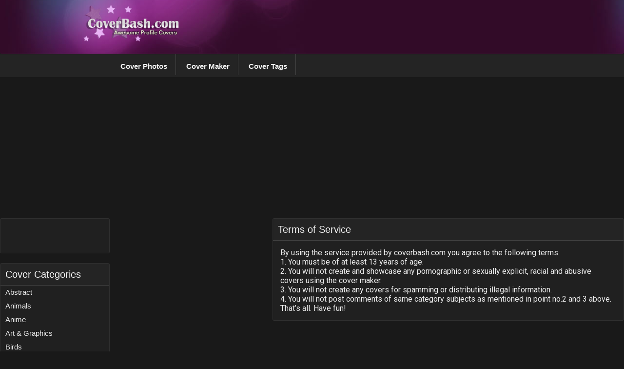

--- FILE ---
content_type: text/html; charset=UTF-8
request_url: https://www.coverbash.com/tos
body_size: 8756
content:

<!DOCTYPE html>
<html dir="ltr" lang="en-US"
	prefix="og: https://ogp.me/ns#" >

<head><style>img.lazy{min-height:1px}</style><link rel="preload" href="https://www.coverbash.com/wp-content/plugins/w3-total-cache/pub/js/lazyload.min.js" as="script">
	<meta charset="UTF-8" />
	<meta name=viewport content="width=device-width, initial-scale=1">

	
	
	



	<link rel="shortcut icon" href="https://www.coverbash.com/wp-content/themes/covers2/images/favicon.ico">

	
		<!-- All in One SEO 4.3.3 - aioseo.com -->
		<title>Terms of Service - CoverBash.com</title>
		<meta name="description" content="By using the service provided by coverbash.com you agree to the following terms. 1. You must be of at least 13 years of age. 2. You will not create and showcase any pornographic or sexually explicit, racial and abusive covers using the cover maker. 3. You will not create any covers for spamming or distributing" />
		<meta name="robots" content="max-image-preview:large" />
		<link rel="canonical" href="https://www.coverbash.com/tos" />
		<meta name="generator" content="All in One SEO (AIOSEO) 4.3.3 " />
		<meta property="og:locale" content="en_US" />
		<meta property="og:site_name" content="CoverBash.com - Covers For Your Facebook Profile" />
		<meta property="og:type" content="article" />
		<meta property="og:title" content="Terms of Service - CoverBash.com" />
		<meta property="og:description" content="By using the service provided by coverbash.com you agree to the following terms. 1. You must be of at least 13 years of age. 2. You will not create and showcase any pornographic or sexually explicit, racial and abusive covers using the cover maker. 3. You will not create any covers for spamming or distributing" />
		<meta property="og:url" content="https://www.coverbash.com/tos" />
		<meta property="article:published_time" content="2012-12-27T02:33:39+00:00" />
		<meta property="article:modified_time" content="2012-12-27T02:33:39+00:00" />
		<meta name="twitter:card" content="summary_large_image" />
		<meta name="twitter:title" content="Terms of Service - CoverBash.com" />
		<meta name="twitter:description" content="By using the service provided by coverbash.com you agree to the following terms. 1. You must be of at least 13 years of age. 2. You will not create and showcase any pornographic or sexually explicit, racial and abusive covers using the cover maker. 3. You will not create any covers for spamming or distributing" />
		<script type="application/ld+json" class="aioseo-schema">
			{"@context":"https:\/\/schema.org","@graph":[{"@type":"BreadcrumbList","@id":"https:\/\/www.coverbash.com\/tos#breadcrumblist","itemListElement":[{"@type":"ListItem","@id":"https:\/\/www.coverbash.com\/#listItem","position":1,"item":{"@type":"WebPage","@id":"https:\/\/www.coverbash.com\/","name":"Home","description":"Covers For Your Facebook Profile","url":"https:\/\/www.coverbash.com\/"},"nextItem":"https:\/\/www.coverbash.com\/tos#listItem"},{"@type":"ListItem","@id":"https:\/\/www.coverbash.com\/tos#listItem","position":2,"item":{"@type":"WebPage","@id":"https:\/\/www.coverbash.com\/tos","name":"Terms of Service","description":"By using the service provided by coverbash.com you agree to the following terms. 1. You must be of at least 13 years of age. 2. You will not create and showcase any pornographic or sexually explicit, racial and abusive covers using the cover maker. 3. You will not create any covers for spamming or distributing","url":"https:\/\/www.coverbash.com\/tos"},"previousItem":"https:\/\/www.coverbash.com\/#listItem"}]},{"@type":"Organization","@id":"https:\/\/www.coverbash.com\/#organization","name":"CoverBash.com","url":"https:\/\/www.coverbash.com\/"},{"@type":"WebPage","@id":"https:\/\/www.coverbash.com\/tos#webpage","url":"https:\/\/www.coverbash.com\/tos","name":"Terms of Service - CoverBash.com","description":"By using the service provided by coverbash.com you agree to the following terms. 1. You must be of at least 13 years of age. 2. You will not create and showcase any pornographic or sexually explicit, racial and abusive covers using the cover maker. 3. You will not create any covers for spamming or distributing","inLanguage":"en-US","isPartOf":{"@id":"https:\/\/www.coverbash.com\/#website"},"breadcrumb":{"@id":"https:\/\/www.coverbash.com\/tos#breadcrumblist"},"datePublished":"2012-12-27T02:33:39+00:00","dateModified":"2012-12-27T02:33:39+00:00"},{"@type":"WebSite","@id":"https:\/\/www.coverbash.com\/#website","url":"https:\/\/www.coverbash.com\/","name":"CoverBash.com","description":"Covers For Your Facebook Profile","inLanguage":"en-US","publisher":{"@id":"https:\/\/www.coverbash.com\/#organization"}}]}
		</script>
		<!-- All in One SEO -->

<link rel="alternate" type="application/rss+xml" title="CoverBash.com &raquo; Feed" href="https://www.coverbash.com/feed" />
<link rel="alternate" type="application/rss+xml" title="CoverBash.com &raquo; Comments Feed" href="https://www.coverbash.com/comments/feed" />
<link rel="alternate" type="application/rss+xml" title="CoverBash.com &raquo; Terms of Service Comments Feed" href="https://www.coverbash.com/tos/feed" />
<script type="text/javascript">
window._wpemojiSettings = {"baseUrl":"https:\/\/s.w.org\/images\/core\/emoji\/14.0.0\/72x72\/","ext":".png","svgUrl":"https:\/\/s.w.org\/images\/core\/emoji\/14.0.0\/svg\/","svgExt":".svg","source":{"concatemoji":"https:\/\/www.coverbash.com\/wp-includes\/js\/wp-emoji-release.min.js?ver=6.1.9"}};
/*! This file is auto-generated */
!function(e,a,t){var n,r,o,i=a.createElement("canvas"),p=i.getContext&&i.getContext("2d");function s(e,t){var a=String.fromCharCode,e=(p.clearRect(0,0,i.width,i.height),p.fillText(a.apply(this,e),0,0),i.toDataURL());return p.clearRect(0,0,i.width,i.height),p.fillText(a.apply(this,t),0,0),e===i.toDataURL()}function c(e){var t=a.createElement("script");t.src=e,t.defer=t.type="text/javascript",a.getElementsByTagName("head")[0].appendChild(t)}for(o=Array("flag","emoji"),t.supports={everything:!0,everythingExceptFlag:!0},r=0;r<o.length;r++)t.supports[o[r]]=function(e){if(p&&p.fillText)switch(p.textBaseline="top",p.font="600 32px Arial",e){case"flag":return s([127987,65039,8205,9895,65039],[127987,65039,8203,9895,65039])?!1:!s([55356,56826,55356,56819],[55356,56826,8203,55356,56819])&&!s([55356,57332,56128,56423,56128,56418,56128,56421,56128,56430,56128,56423,56128,56447],[55356,57332,8203,56128,56423,8203,56128,56418,8203,56128,56421,8203,56128,56430,8203,56128,56423,8203,56128,56447]);case"emoji":return!s([129777,127995,8205,129778,127999],[129777,127995,8203,129778,127999])}return!1}(o[r]),t.supports.everything=t.supports.everything&&t.supports[o[r]],"flag"!==o[r]&&(t.supports.everythingExceptFlag=t.supports.everythingExceptFlag&&t.supports[o[r]]);t.supports.everythingExceptFlag=t.supports.everythingExceptFlag&&!t.supports.flag,t.DOMReady=!1,t.readyCallback=function(){t.DOMReady=!0},t.supports.everything||(n=function(){t.readyCallback()},a.addEventListener?(a.addEventListener("DOMContentLoaded",n,!1),e.addEventListener("load",n,!1)):(e.attachEvent("onload",n),a.attachEvent("onreadystatechange",function(){"complete"===a.readyState&&t.readyCallback()})),(e=t.source||{}).concatemoji?c(e.concatemoji):e.wpemoji&&e.twemoji&&(c(e.twemoji),c(e.wpemoji)))}(window,document,window._wpemojiSettings);
</script>
<style type="text/css">
img.wp-smiley,
img.emoji {
	display: inline !important;
	border: none !important;
	box-shadow: none !important;
	height: 1em !important;
	width: 1em !important;
	margin: 0 0.07em !important;
	vertical-align: -0.1em !important;
	background: none !important;
	padding: 0 !important;
}
</style>
			
	<link rel='stylesheet' id='wp-block-library-css' href='https://www.coverbash.com/wp-includes/css/dist/block-library/style.min.css?ver=6.1.9' type='text/css' media='all' />
<style id='wp-block-library-inline-css' type='text/css'>
.has-text-align-justify{text-align:justify;}
</style>
<link rel='stylesheet' id='mediaelement-css' href='https://www.coverbash.com/wp-includes/js/mediaelement/mediaelementplayer-legacy.min.css?ver=4.2.17' type='text/css' media='all' />
<link rel='stylesheet' id='wp-mediaelement-css' href='https://www.coverbash.com/wp-includes/js/mediaelement/wp-mediaelement.min.css?ver=6.1.9' type='text/css' media='all' />
<link rel='stylesheet' id='classic-theme-styles-css' href='https://www.coverbash.com/wp-includes/css/classic-themes.min.css?ver=1' type='text/css' media='all' />
<style id='global-styles-inline-css' type='text/css'>
body{--wp--preset--color--black: #000000;--wp--preset--color--cyan-bluish-gray: #abb8c3;--wp--preset--color--white: #ffffff;--wp--preset--color--pale-pink: #f78da7;--wp--preset--color--vivid-red: #cf2e2e;--wp--preset--color--luminous-vivid-orange: #ff6900;--wp--preset--color--luminous-vivid-amber: #fcb900;--wp--preset--color--light-green-cyan: #7bdcb5;--wp--preset--color--vivid-green-cyan: #00d084;--wp--preset--color--pale-cyan-blue: #8ed1fc;--wp--preset--color--vivid-cyan-blue: #0693e3;--wp--preset--color--vivid-purple: #9b51e0;--wp--preset--gradient--vivid-cyan-blue-to-vivid-purple: linear-gradient(135deg,rgba(6,147,227,1) 0%,rgb(155,81,224) 100%);--wp--preset--gradient--light-green-cyan-to-vivid-green-cyan: linear-gradient(135deg,rgb(122,220,180) 0%,rgb(0,208,130) 100%);--wp--preset--gradient--luminous-vivid-amber-to-luminous-vivid-orange: linear-gradient(135deg,rgba(252,185,0,1) 0%,rgba(255,105,0,1) 100%);--wp--preset--gradient--luminous-vivid-orange-to-vivid-red: linear-gradient(135deg,rgba(255,105,0,1) 0%,rgb(207,46,46) 100%);--wp--preset--gradient--very-light-gray-to-cyan-bluish-gray: linear-gradient(135deg,rgb(238,238,238) 0%,rgb(169,184,195) 100%);--wp--preset--gradient--cool-to-warm-spectrum: linear-gradient(135deg,rgb(74,234,220) 0%,rgb(151,120,209) 20%,rgb(207,42,186) 40%,rgb(238,44,130) 60%,rgb(251,105,98) 80%,rgb(254,248,76) 100%);--wp--preset--gradient--blush-light-purple: linear-gradient(135deg,rgb(255,206,236) 0%,rgb(152,150,240) 100%);--wp--preset--gradient--blush-bordeaux: linear-gradient(135deg,rgb(254,205,165) 0%,rgb(254,45,45) 50%,rgb(107,0,62) 100%);--wp--preset--gradient--luminous-dusk: linear-gradient(135deg,rgb(255,203,112) 0%,rgb(199,81,192) 50%,rgb(65,88,208) 100%);--wp--preset--gradient--pale-ocean: linear-gradient(135deg,rgb(255,245,203) 0%,rgb(182,227,212) 50%,rgb(51,167,181) 100%);--wp--preset--gradient--electric-grass: linear-gradient(135deg,rgb(202,248,128) 0%,rgb(113,206,126) 100%);--wp--preset--gradient--midnight: linear-gradient(135deg,rgb(2,3,129) 0%,rgb(40,116,252) 100%);--wp--preset--duotone--dark-grayscale: url('#wp-duotone-dark-grayscale');--wp--preset--duotone--grayscale: url('#wp-duotone-grayscale');--wp--preset--duotone--purple-yellow: url('#wp-duotone-purple-yellow');--wp--preset--duotone--blue-red: url('#wp-duotone-blue-red');--wp--preset--duotone--midnight: url('#wp-duotone-midnight');--wp--preset--duotone--magenta-yellow: url('#wp-duotone-magenta-yellow');--wp--preset--duotone--purple-green: url('#wp-duotone-purple-green');--wp--preset--duotone--blue-orange: url('#wp-duotone-blue-orange');--wp--preset--font-size--small: 13px;--wp--preset--font-size--medium: 20px;--wp--preset--font-size--large: 36px;--wp--preset--font-size--x-large: 42px;--wp--preset--spacing--20: 0.44rem;--wp--preset--spacing--30: 0.67rem;--wp--preset--spacing--40: 1rem;--wp--preset--spacing--50: 1.5rem;--wp--preset--spacing--60: 2.25rem;--wp--preset--spacing--70: 3.38rem;--wp--preset--spacing--80: 5.06rem;}:where(.is-layout-flex){gap: 0.5em;}body .is-layout-flow > .alignleft{float: left;margin-inline-start: 0;margin-inline-end: 2em;}body .is-layout-flow > .alignright{float: right;margin-inline-start: 2em;margin-inline-end: 0;}body .is-layout-flow > .aligncenter{margin-left: auto !important;margin-right: auto !important;}body .is-layout-constrained > .alignleft{float: left;margin-inline-start: 0;margin-inline-end: 2em;}body .is-layout-constrained > .alignright{float: right;margin-inline-start: 2em;margin-inline-end: 0;}body .is-layout-constrained > .aligncenter{margin-left: auto !important;margin-right: auto !important;}body .is-layout-constrained > :where(:not(.alignleft):not(.alignright):not(.alignfull)){max-width: var(--wp--style--global--content-size);margin-left: auto !important;margin-right: auto !important;}body .is-layout-constrained > .alignwide{max-width: var(--wp--style--global--wide-size);}body .is-layout-flex{display: flex;}body .is-layout-flex{flex-wrap: wrap;align-items: center;}body .is-layout-flex > *{margin: 0;}:where(.wp-block-columns.is-layout-flex){gap: 2em;}.has-black-color{color: var(--wp--preset--color--black) !important;}.has-cyan-bluish-gray-color{color: var(--wp--preset--color--cyan-bluish-gray) !important;}.has-white-color{color: var(--wp--preset--color--white) !important;}.has-pale-pink-color{color: var(--wp--preset--color--pale-pink) !important;}.has-vivid-red-color{color: var(--wp--preset--color--vivid-red) !important;}.has-luminous-vivid-orange-color{color: var(--wp--preset--color--luminous-vivid-orange) !important;}.has-luminous-vivid-amber-color{color: var(--wp--preset--color--luminous-vivid-amber) !important;}.has-light-green-cyan-color{color: var(--wp--preset--color--light-green-cyan) !important;}.has-vivid-green-cyan-color{color: var(--wp--preset--color--vivid-green-cyan) !important;}.has-pale-cyan-blue-color{color: var(--wp--preset--color--pale-cyan-blue) !important;}.has-vivid-cyan-blue-color{color: var(--wp--preset--color--vivid-cyan-blue) !important;}.has-vivid-purple-color{color: var(--wp--preset--color--vivid-purple) !important;}.has-black-background-color{background-color: var(--wp--preset--color--black) !important;}.has-cyan-bluish-gray-background-color{background-color: var(--wp--preset--color--cyan-bluish-gray) !important;}.has-white-background-color{background-color: var(--wp--preset--color--white) !important;}.has-pale-pink-background-color{background-color: var(--wp--preset--color--pale-pink) !important;}.has-vivid-red-background-color{background-color: var(--wp--preset--color--vivid-red) !important;}.has-luminous-vivid-orange-background-color{background-color: var(--wp--preset--color--luminous-vivid-orange) !important;}.has-luminous-vivid-amber-background-color{background-color: var(--wp--preset--color--luminous-vivid-amber) !important;}.has-light-green-cyan-background-color{background-color: var(--wp--preset--color--light-green-cyan) !important;}.has-vivid-green-cyan-background-color{background-color: var(--wp--preset--color--vivid-green-cyan) !important;}.has-pale-cyan-blue-background-color{background-color: var(--wp--preset--color--pale-cyan-blue) !important;}.has-vivid-cyan-blue-background-color{background-color: var(--wp--preset--color--vivid-cyan-blue) !important;}.has-vivid-purple-background-color{background-color: var(--wp--preset--color--vivid-purple) !important;}.has-black-border-color{border-color: var(--wp--preset--color--black) !important;}.has-cyan-bluish-gray-border-color{border-color: var(--wp--preset--color--cyan-bluish-gray) !important;}.has-white-border-color{border-color: var(--wp--preset--color--white) !important;}.has-pale-pink-border-color{border-color: var(--wp--preset--color--pale-pink) !important;}.has-vivid-red-border-color{border-color: var(--wp--preset--color--vivid-red) !important;}.has-luminous-vivid-orange-border-color{border-color: var(--wp--preset--color--luminous-vivid-orange) !important;}.has-luminous-vivid-amber-border-color{border-color: var(--wp--preset--color--luminous-vivid-amber) !important;}.has-light-green-cyan-border-color{border-color: var(--wp--preset--color--light-green-cyan) !important;}.has-vivid-green-cyan-border-color{border-color: var(--wp--preset--color--vivid-green-cyan) !important;}.has-pale-cyan-blue-border-color{border-color: var(--wp--preset--color--pale-cyan-blue) !important;}.has-vivid-cyan-blue-border-color{border-color: var(--wp--preset--color--vivid-cyan-blue) !important;}.has-vivid-purple-border-color{border-color: var(--wp--preset--color--vivid-purple) !important;}.has-vivid-cyan-blue-to-vivid-purple-gradient-background{background: var(--wp--preset--gradient--vivid-cyan-blue-to-vivid-purple) !important;}.has-light-green-cyan-to-vivid-green-cyan-gradient-background{background: var(--wp--preset--gradient--light-green-cyan-to-vivid-green-cyan) !important;}.has-luminous-vivid-amber-to-luminous-vivid-orange-gradient-background{background: var(--wp--preset--gradient--luminous-vivid-amber-to-luminous-vivid-orange) !important;}.has-luminous-vivid-orange-to-vivid-red-gradient-background{background: var(--wp--preset--gradient--luminous-vivid-orange-to-vivid-red) !important;}.has-very-light-gray-to-cyan-bluish-gray-gradient-background{background: var(--wp--preset--gradient--very-light-gray-to-cyan-bluish-gray) !important;}.has-cool-to-warm-spectrum-gradient-background{background: var(--wp--preset--gradient--cool-to-warm-spectrum) !important;}.has-blush-light-purple-gradient-background{background: var(--wp--preset--gradient--blush-light-purple) !important;}.has-blush-bordeaux-gradient-background{background: var(--wp--preset--gradient--blush-bordeaux) !important;}.has-luminous-dusk-gradient-background{background: var(--wp--preset--gradient--luminous-dusk) !important;}.has-pale-ocean-gradient-background{background: var(--wp--preset--gradient--pale-ocean) !important;}.has-electric-grass-gradient-background{background: var(--wp--preset--gradient--electric-grass) !important;}.has-midnight-gradient-background{background: var(--wp--preset--gradient--midnight) !important;}.has-small-font-size{font-size: var(--wp--preset--font-size--small) !important;}.has-medium-font-size{font-size: var(--wp--preset--font-size--medium) !important;}.has-large-font-size{font-size: var(--wp--preset--font-size--large) !important;}.has-x-large-font-size{font-size: var(--wp--preset--font-size--x-large) !important;}
.wp-block-navigation a:where(:not(.wp-element-button)){color: inherit;}
:where(.wp-block-columns.is-layout-flex){gap: 2em;}
.wp-block-pullquote{font-size: 1.5em;line-height: 1.6;}
</style>
<link rel='stylesheet' id='wp-polls-css' href='https://www.coverbash.com/wp-content/plugins/wp-polls/polls-css.css?ver=2.77.0' type='text/css' media='all' />
<style id='wp-polls-inline-css' type='text/css'>
.wp-polls .pollbar {
	margin: 1px;
	font-size: 6px;
	line-height: 8px;
	height: 8px;
	background-image: url('https://www.coverbash.com/wp-content/plugins/wp-polls/images/default/pollbg.gif');
	border: 1px solid #c8c8c8;
}

</style>
<link rel='stylesheet' id='post-ratings-raty-css' href='https://www.coverbash.com/wp-content/plugins/post-ratings/assets/jquery.raty.css?ver=3.0' type='text/css' media='all' />
<link rel='stylesheet' id='jetpack_css-css' href='https://www.coverbash.com/wp-content/plugins/jetpack/css/jetpack.css?ver=11.9.3' type='text/css' media='all' />
<link rel='stylesheet' id='wp-paginate-css' href='https://www.coverbash.com/wp-content/plugins/wp-paginate/css/wp-paginate.css?ver=2.2.0' type='text/css' media='screen' />
<script type='text/javascript' src='https://code.jquery.com/jquery-1.8.0.min.js?ver=6.1.9' id='jquery-js'></script>
<link rel="https://api.w.org/" href="https://www.coverbash.com/wp-json/" /><link rel="alternate" type="application/json" href="https://www.coverbash.com/wp-json/wp/v2/pages/1555" /><link rel='shortlink' href='https://www.coverbash.com/?p=1555' />
<link rel="alternate" type="application/json+oembed" href="https://www.coverbash.com/wp-json/oembed/1.0/embed?url=https%3A%2F%2Fwww.coverbash.com%2Ftos" />
<link rel="alternate" type="text/xml+oembed" href="https://www.coverbash.com/wp-json/oembed/1.0/embed?url=https%3A%2F%2Fwww.coverbash.com%2Ftos&#038;format=xml" />


	<link rel="preconnect" href="https://fonts.googleapis.com">
	<link rel="preconnect" href="https://fonts.gstatic.com" crossorigin>
	<link href="https://fonts.googleapis.com/css2?family=Roboto:ital,wght@0,400;0,700;1,400&display=swap"
		rel="stylesheet">

		<link rel="stylesheet" href="https://www.coverbash.com/wp-content/themes/covers2/css/elements.css">
	
	<link rel="stylesheet" href="https://www.coverbash.com/wp-content/themes/covers2/style.css">

	<link rel="pingback" href="https://www.coverbash.com/xmlrpc.php">

	<link rel="stylesheet" href="https://maxcdn.bootstrapcdn.com/font-awesome/4.4.0/css/font-awesome.min.css">
	<link rel="stylesheet" href="https://www.coverbash.com/wp-content/themes/covers2/js/tooltipster/css/tooltipster.css">




	
		<link rel="stylesheet" href="/wp-content/themes/covers2/style.new.css">
		<link rel="stylesheet" href="/wp-content/themes/covers2/style.single.css">


	
	<link rel="stylesheet" href="/wp-content/themes/covers2/style.overrides.css?v=3">







		<script type="text/javascript">

		BASE_URL = "https://www.coverbash.com/";
		SITE_URL = "https://www.coverbash.com/";
		FB_APP_ID = '465970003444113';

		if (window.FileReader) {

		} else {
			alert('Please use another browser like Chrome. This browser doesn\'t have the HTML5 feature for adding images :( ');
		}
		$(document).ready(function () {
			$('#toolsHolder .tooltip').tooltipster({ position: 'right' });
		});
	</script>
	
	

			<script type="text/javascript">

			var _gaq = _gaq || [];
			_gaq.push(['_setAccount', 'UA-32155732-1']);
			_gaq.push(['_trackPageview']);

			(function () {
				var ga = document.createElement('script'); ga.type = 'text/javascript'; ga.async = true;
				ga.src = ('https:' == document.location.protocol ? 'https://ssl' : 'http://www') + '.google-analytics.com/ga.js';
				var s = document.getElementsByTagName('script')[0]; s.parentNode.insertBefore(ga, s);
			})();

		</script>

		<!-- Google tag (gtag.js) -->
		<script async src="https://www.googletagmanager.com/gtag/js?id=UA-32155732-1"></script>
		<script>
			window.dataLayer = window.dataLayer || [];
			function gtag() { dataLayer.push(arguments); }
			gtag('js', new Date());

			gtag('config', 'UA-32155732-1');
		</script>




		<!-- <script async src="https://securepubads.g.doubleclick.net/tag/js/gpt.js"></script>
		<script>
			window.googletag = window.googletag || { cmd: [] };
			googletag.cmd.push(function () {
				googletag.defineSlot('/69497624/CB_Billboard', [[930, 180], [970, 250]], 'div-gpt-ad-1665890478476-0').addService(googletag.pubads());
				googletag.pubads().enableSingleRequest();
				googletag.enableServices();
			});
		</script> -->

		<!-- <script async src="https://securepubads.g.doubleclick.net/tag/js/gpt.js"></script>
		<script>
			window.googletag = window.googletag || { cmd: [] };
			googletag.cmd.push(function () {
				googletag.defineOutOfPageSlot('/69497624/CoverBash_CoverMaker', 'div-gpt-ad-1665886526183-0').addService(googletag.pubads());
				googletag.pubads().enableSingleRequest();
				googletag.pubads().collapseEmptyDivs();
				googletag.enableServices();
			});
		</script> -->

		<script async src="https://pagead2.googlesyndication.com/pagead/js/adsbygoogle.js?client=ca-pub-6122993171196351"
			crossorigin="anonymous"></script>

	</head>

<body >

	<div id="header" style="border:0;">
		<div class="head-wrapper" style="width:960px;margin:auto;padding:10px;">
			<div style="display:flex;">
				<div class="" style="width:220px;">
					<!-- <h1><a href="https://www.coverbash.com/">CoverBash.com</a></h1> -->
					<a href="https://www.coverbash.com/"><img
							class="lazy" src="data:image/svg+xml,%3Csvg%20xmlns='http://www.w3.org/2000/svg'%20viewBox='0%200%201%201'%3E%3C/svg%3E" data-src="https://www.coverbash.com/wp-content/themes/covers2/images/logo.png"
							alt="CoverBash.com - Create or Discover Facebook Timeline Covers" border="0" /></a>
					<!-- <div class="description">Covers For Your Facebook Profile</div> -->
				</div>
				<div class="">
					
						


						<!-- Facebook Cover Maker Header Top -->
						<ins class="adsbygoogle" style="display:inline-block;width:728px;height:90px"
							data-ad-client="ca-pub-6122993171196351" data-ad-slot="8738908935"></ins>
						<script>
							(adsbygoogle = window.adsbygoogle || []).push({});
						</script>

									</div>
				<div class="clear"></div>
			</div>
		</div>
	</div>

	<div id="topNav">
		<div style="max-width: 820px;margin:auto;">
			<ul class="fleft">
				<li><a href="/">Cover Photos
											</a></li>
				<li><a href="/facebook-cover-maker">Cover Maker
											</a></li>
				<li><a href="/cover-tags">Cover Tags
											</a></li>
			</ul>

			<div style="    margin-top: 13px;" class="fb-login-button fright" data-scope="publish_actions"
				data-max-rows="1" data-size="medium" data-show-faces="false" data-auto-logout-link="true"></div>

			<div class="clear"></div>
		</div>



	</div>

	<div id="page-wrap">
		<br />
		<!-- Facebook Cover Maker Header Top -->
		<!-- <ins class="adsbygoogle"
	 style="display:inline-block;width:728px;height:90px"
	 data-ad-client="ca-pub-6122993171196351"
	 data-ad-slot="8738908935"></ins>
<script>
	 (adsbygoogle = window.adsbygoogle || []).push({});
</script> -->


		<!-- CB_Billboard -->
		<ins class="adsbygoogle" style="display:inline-block;width:970px;height:250px"
			data-ad-client="ca-pub-6122993171196351" data-ad-slot="5810478962"></ins>
		<script>
			(adsbygoogle = window.adsbygoogle || []).push({});
		</script>




		<!-- /69497624/CB_Billboard -->
		<!-- <div id='div-gpt-ad-1665890478476-0' style='min-width: 930px; min-height: 180px;'>
  <script>
	googletag.cmd.push(function() { googletag.display('div-gpt-ad-1665890478476-0'); });
  </script>
</div> -->


		
<div>
  <div id="sideBar" class="fleft">
            
        <!-- All this stuff in here only shows up if you DON'T have any widgets active in this zone -->

    	    
    	    
    	
        <div class="module" style="padding-bottom:4px;">
            <div class="module-body">
                <iframe src="//www.facebook.com/plugins/likebox.php?href=http%3A%2F%2Fwww.facebook.com%2FCoverBash&amp;width=292&amp;height=62&amp;colorscheme=light&amp;show_faces=false&amp;border_color&amp;stream=false&amp;header=true&amp;appId=438162136218502" scrolling="no" frameborder="0" style="border:none; overflow:hidden; width:225px; height:62px;" allowTransparency="true"></iframe>
            </div>
        </div>
        <div class="module">
            <div class="module-header">
                Cover Categories
            </div>
            <div class="module-body">       
                <ul class="catNav">
            	   	<li class="cat-item cat-item-263"><a href="https://www.coverbash.com/covers/category/abstract-2">Abstract</a>
</li>
	<li class="cat-item cat-item-35"><a href="https://www.coverbash.com/covers/category/animals">Animals</a>
</li>
	<li class="cat-item cat-item-214"><a href="https://www.coverbash.com/covers/category/anime">Anime</a>
</li>
	<li class="cat-item cat-item-24"><a href="https://www.coverbash.com/covers/category/art-graphics">Art &amp; Graphics</a>
</li>
	<li class="cat-item cat-item-265"><a href="https://www.coverbash.com/covers/category/birds">Birds</a>
</li>
	<li class="cat-item cat-item-272"><a href="https://www.coverbash.com/covers/category/brands">Brands</a>
</li>
	<li class="cat-item cat-item-28"><a href="https://www.coverbash.com/covers/category/cars">Cars</a>
</li>
	<li class="cat-item cat-item-10"><a href="https://www.coverbash.com/covers/category/cartoons">Cartoons</a>
</li>
	<li class="cat-item cat-item-258"><a href="https://www.coverbash.com/covers/category/christmas-2">Christmas</a>
</li>
	<li class="cat-item cat-item-195"><a href="https://www.coverbash.com/covers/category/devotional">Devotional</a>
</li>
	<li class="cat-item cat-item-99"><a href="https://www.coverbash.com/covers/category/fantasy">Fantasy</a>
</li>
	<li class="cat-item cat-item-244"><a href="https://www.coverbash.com/covers/category/food-drinks">Food &amp; Drinks</a>
</li>
	<li class="cat-item cat-item-153"><a href="https://www.coverbash.com/covers/category/friendship">Friendship</a>
</li>
	<li class="cat-item cat-item-166"><a href="https://www.coverbash.com/covers/category/fun">Fun</a>
</li>
	<li class="cat-item cat-item-15"><a href="https://www.coverbash.com/covers/category/funny">Funny</a>
</li>
	<li class="cat-item cat-item-48"><a href="https://www.coverbash.com/covers/category/games">Games</a>
</li>
	<li class="cat-item cat-item-101"><a href="https://www.coverbash.com/covers/category/girly">Girly</a>
</li>
	<li class="cat-item cat-item-131"><a href="https://www.coverbash.com/covers/category/guy-stuff">Guy Stuff</a>
</li>
	<li class="cat-item cat-item-334"><a href="https://www.coverbash.com/covers/category/halloween">Halloween</a>
</li>
	<li class="cat-item cat-item-207"><a href="https://www.coverbash.com/covers/category/holidays">Holidays</a>
</li>
	<li class="cat-item cat-item-243"><a href="https://www.coverbash.com/covers/category/inspirations">Inspiration</a>
</li>
	<li class="cat-item cat-item-257"><a href="https://www.coverbash.com/covers/category/interests">Interests</a>
</li>
	<li class="cat-item cat-item-12"><a href="https://www.coverbash.com/covers/category/love">Love</a>
</li>
	<li class="cat-item cat-item-6"><a href="https://www.coverbash.com/covers/category/movies">Movies</a>
</li>
	<li class="cat-item cat-item-221"><a href="https://www.coverbash.com/covers/category/musical">Musical</a>
</li>
	<li class="cat-item cat-item-22"><a href="https://www.coverbash.com/covers/category/nature">Nature</a>
</li>
	<li class="cat-item cat-item-219"><a href="https://www.coverbash.com/covers/category/occasions">Occasions</a>
</li>
	<li class="cat-item cat-item-70"><a href="https://www.coverbash.com/covers/category/places">Places</a>
</li>
	<li class="cat-item cat-item-8"><a href="https://www.coverbash.com/covers/category/quotes">Quotes</a>
</li>
	<li class="cat-item cat-item-173"><a href="https://www.coverbash.com/covers/category/seasonal">Seasonal</a>
</li>
	<li class="cat-item cat-item-322"><a href="https://www.coverbash.com/covers/category/space">Space</a>
</li>
	<li class="cat-item cat-item-242"><a href="https://www.coverbash.com/covers/category/sports">Sports</a>
</li>
	<li class="cat-item cat-item-122"><a href="https://www.coverbash.com/covers/category/technology">Technology</a>
</li>
                </ul>
            </div>
        </div>

        <div class="module">
            <div class="module-header">
                Browse By
            </div>
            <div class="module-body">       
                <ul class="catNav">
                   <div class="menu-browse-container"><ul id="menu-browse" class="menu"><li id="menu-item-1365" class="menu-item menu-item-type-post_type menu-item-object-page menu-item-1365"><a href="https://www.coverbash.com/most-popular-facebook-covers">Most Popular Covers</a></li>
<li id="menu-item-1364" class="menu-item menu-item-type-post_type menu-item-object-page menu-item-1364"><a href="https://www.coverbash.com/most-applied-facebook-covers">Most Applied Covers</a></li>
<li id="menu-item-1363" class="menu-item menu-item-type-post_type menu-item-object-page menu-item-1363"><a href="https://www.coverbash.com/most-rated-facebook-covers">Most Rated Covers</a></li>
</ul></div>                </ul>
            </div>
        </div>
        
    	    
    	
	
	  </div>

<div id="mainContent" class="fright">
  
  <div class="module" style="width:721px;">
  	    <div class="module-header" style="padding-left:10px;">
      <h1 class="header" style="">
        Terms of Service      </h1>
    </div>

    <div class="module-body" style="padding:15px;">  

				<p>By using the service provided by coverbash.com you agree to the following terms.</p>
<p>1. You must be of at least 13 years of age.</p>
<p>2. You will not create and showcase any pornographic or sexually explicit, racial and abusive covers using the cover maker.</p>
<p>3. You will not create any covers for spamming or distributing illegal information.</p>
<p>4. You will not post comments of same category subjects as mentioned in point no.2 and 3 above.</p>
<p>That&#8217;s all. Have fun!</p>
  
  	</div>
  	</div> <!--ends module-->
</div>
<div class="clear"></div>
</div>
</div> <!-- ends page wrap -->

<div id="footer">
  <div class="wrap" style="padding:10px;">
    <div class="fleft" style="width:650px;">
      Coverbash.com provides you a huge collection of awesome facebook timeline covers to choose from and apply to your
      facebook timeline. Be sure to visit every category of fb covers present on the site and select the best facebok
      cover picture you like. We add new covers on a regular basis so that you can have the latest facebook cover. Visit
      often to find newest facebook timeline covers.
    </div>
    <div class="fright">
      <a href="/privacy">Privacy Policy</a> &nbsp; <a href="/tos">Terms</a> &nbsp; <a href="/faq">FAQ</a> &nbsp; <a
        href="/dmca">DMCA</a> &nbsp;
      <br />
      <br />
      &copy;
      2025 CoverBash.com    </div>
    <br class="clear" />
  </div>
</div>


<script type='text/javascript' id='wp-polls-js-extra'>
/* <![CDATA[ */
var pollsL10n = {"ajax_url":"https:\/\/www.coverbash.com\/wp-admin\/admin-ajax.php","text_wait":"Your last request is still being processed. Please wait a while ...","text_valid":"Please choose a valid poll answer.","text_multiple":"Maximum number of choices allowed: ","show_loading":"1","show_fading":"1"};
/* ]]> */
</script>
<script type='text/javascript' src='https://www.coverbash.com/wp-content/plugins/wp-polls/polls-js.js?ver=2.77.0' id='wp-polls-js'></script>
<script type='text/javascript' id='wp-postviews-cache-js-extra'>
/* <![CDATA[ */
var viewsCacheL10n = {"admin_ajax_url":"https:\/\/www.coverbash.com\/wp-admin\/admin-ajax.php","post_id":"1555"};
/* ]]> */
</script>
<script type='text/javascript' src='https://www.coverbash.com/wp-content/plugins/wp-postviews/postviews-cache.js?ver=1.68' id='wp-postviews-cache-js'></script>
<script type='text/javascript' id='post-ratings-js-extra'>
/* <![CDATA[ */
var post_ratings = {"ajaxURL":"https:\/\/www.coverbash.com\/wp-admin\/admin-ajax.php","nonce":"fff5904db1","path":"https:\/\/www.coverbash.com\/wp-content\/plugins\/post-ratings\/assets\/images\/","number":"5"};
/* ]]> */
</script>
<script type='text/javascript' src='https://www.coverbash.com/wp-content/plugins/post-ratings/js/post-ratings.js?ver=3.0' id='post-ratings-js'></script>
<script type='text/javascript' src='https://www.coverbash.com/wp-content/plugins/post-ratings/assets/jquery.raty.js?ver=3.0' id='post-ratings-raty-js'></script>

<!-- Don't forget analytics -->
<div id="fb-root"></div>

<script>
  (function (d, s, id) {
    var js, fjs = d.getElementsByTagName(s)[0];
    if (d.getElementById(id)) { return; }
    js = d.createElement(s); js.id = id;
    js.src = "//connect.facebook.net/en_US/sdk.js";
    fjs.parentNode.insertBefore(js, fjs);
  }(document, 'script', 'facebook-jssdk'));
</script>

<script>




</script>

<script type="text/javascript" src="https://www.coverbash.com/wp-content/themes/covers2/js/colorbox/jquery.colorbox.js"></script>
<script type="text/javascript"
  src="https://www.coverbash.com/wp-content/themes/covers2/js/thickbox/javascript/thickbox.js"></script>
<script type="text/javascript" src="https://www.coverbash.com/wp-content/themes/covers2/js/picbox/javascript/picbox.js"></script>
<script type="text/javascript" src="https://www.coverbash.com/wp-content/themes/covers2/js/jquery.cookie.js"></script>
<script type="text/javascript"
  src="https://www.coverbash.com/wp-content/themes/covers2/js/tooltipster/jquery.tooltipster.js"></script>
<script type="text/javascript" src="https://www.coverbash.com/wp-content/themes/covers2/js/ddslick.min.js"></script>

<script type="text/javascript" src="https://www.coverbash.com/wp-content/themes/covers2/js/imagesloaded.min.js"></script>
<script type="text/javascript" src="https://www.coverbash.com/wp-content/themes/covers2/js/masonry.min.js"></script>

<script type="text/javascript" src="https://www.coverbash.com/wp-content/themes/covers2/js/cust.js?v=0.2"></script>




<script>window.w3tc_lazyload=1,window.lazyLoadOptions={elements_selector:".lazy",callback_loaded:function(t){var e;try{e=new CustomEvent("w3tc_lazyload_loaded",{detail:{e:t}})}catch(a){(e=document.createEvent("CustomEvent")).initCustomEvent("w3tc_lazyload_loaded",!1,!1,{e:t})}window.dispatchEvent(e)}}</script><script async src="https://www.coverbash.com/wp-content/plugins/w3-total-cache/pub/js/lazyload.min.js"></script><script defer src="https://static.cloudflareinsights.com/beacon.min.js/vcd15cbe7772f49c399c6a5babf22c1241717689176015" integrity="sha512-ZpsOmlRQV6y907TI0dKBHq9Md29nnaEIPlkf84rnaERnq6zvWvPUqr2ft8M1aS28oN72PdrCzSjY4U6VaAw1EQ==" data-cf-beacon='{"version":"2024.11.0","token":"e66ce4f749bc4f5b9e3da895e328db2f","r":1,"server_timing":{"name":{"cfCacheStatus":true,"cfEdge":true,"cfExtPri":true,"cfL4":true,"cfOrigin":true,"cfSpeedBrain":true},"location_startswith":null}}' crossorigin="anonymous"></script>
</body>

</html>
<!--
Performance optimized by W3 Total Cache. Learn more: https://www.boldgrid.com/w3-total-cache/

Page Caching using disk 
Lazy Loading

Served from: www.coverbash.com @ 2025-11-22 07:43:11 by W3 Total Cache
-->

--- FILE ---
content_type: text/html; charset=UTF-8
request_url: https://www.coverbash.com/wp-admin/admin-ajax.php?postviews_id=1555&action=postviews&_=1763797392436
body_size: -337
content:
708

--- FILE ---
content_type: text/html; charset=utf-8
request_url: https://www.google.com/recaptcha/api2/aframe
body_size: 267
content:
<!DOCTYPE HTML><html><head><meta http-equiv="content-type" content="text/html; charset=UTF-8"></head><body><script nonce="k3-_RYtvLvRoqs84vdw-Ag">/** Anti-fraud and anti-abuse applications only. See google.com/recaptcha */ try{var clients={'sodar':'https://pagead2.googlesyndication.com/pagead/sodar?'};window.addEventListener("message",function(a){try{if(a.source===window.parent){var b=JSON.parse(a.data);var c=clients[b['id']];if(c){var d=document.createElement('img');d.src=c+b['params']+'&rc='+(localStorage.getItem("rc::a")?sessionStorage.getItem("rc::b"):"");window.document.body.appendChild(d);sessionStorage.setItem("rc::e",parseInt(sessionStorage.getItem("rc::e")||0)+1);localStorage.setItem("rc::h",'1763797394380');}}}catch(b){}});window.parent.postMessage("_grecaptcha_ready", "*");}catch(b){}</script></body></html>

--- FILE ---
content_type: text/css
request_url: https://www.coverbash.com/wp-content/themes/covers2/css/elements.css
body_size: 1592
content:
.btn{
-webkit-border-radius: 2px;
-moz-border-radius: 2px;
border-radius: 2px;
cursor: default;
font-size: 11px;
font-weight: bold;
text-align: center;
/*margin-right: 16px;*/
height: 27px;
line-height: 27px;
min-width: 54px;
outline: 0;
padding: 1px 8px !important;	
-webkit-user-select:none;
-moz-user-select:none;
cursor:pointer;
}

.gray{
background-color: whiteSmoke;
background-image: -webkit-linear-gradient(top,#f5f5f5,#f1f1f1);
background-image: -moz-linear-gradient(top,#f5f5f5,#f1f1f1);
background-image: -ms-linear-gradient(top,#f5f5f5,#f1f1f1);
background-image: -o-linear-gradient(top,#f5f5f5,#f1f1f1);
background-image: linear-gradient(top,#f5f5f5,#f1f1f1);
color: #444;
border: 1px solid gainsboro;
border: 1px solid rgba(0, 0, 0, 0.1);	
}

.blue{
background-color: #4D90FE;
background-image: -webkit-linear-gradient(top,#4d90fe,#4787ed);
background-image: -moz-linear-gradient(top,#4d90fe,#4787ed);
background-image: -ms-linear-gradient(top,#4d90fe,#4787ed);
background-image: -o-linear-gradient(top,#4d90fe,#4787ed);
background-image: linear-gradient(top,#4d90fe,#4787ed);
border: 1px solid #3079ED;
color: white;	
}

.blue:hover{
    background-color: #4D90FE;
    background-image: -webkit-linear-gradient(top,#4dA0fe,#4787ed);
    background-image: -moz-linear-gradient(top,#4d90fe,#4787ed);
    background-image: -ms-linear-gradient(top,#4d90fe,#4787ed);
    background-image: -o-linear-gradient(top,#4d90fe,#4787ed);
    background-image: linear-gradient(top,#4d90fe,#4787ed);
    border: 1px solid #3079ED;
    color: white;
}

.green{
background: #67AE3F;
background: -moz-linear-gradient(top,#77BB4E,#57A02F);
background: -o-linear-gradient(top,#77BB4E,#57A02F);
background: -webkit-gradient(linear,left top,left bottom,from(#77BB4E),to(#57A02F));
border: 1px solid #3F980E;	
color: white;	
}

.green:hover{
    background: #67AE3F;
    background: -moz-linear-gradient(top,#77CC4E,#57A02F);
    background: -o-linear-gradient(top,#77CC4E,#57A02F);
    background: -webkit-gradient(linear,left top,left bottom,from(#77CC4E),to(#57A02F));
    border: 1px solid #3F980E;
    color: white;
}



.switch-btn
{
	background: #F3F3F3;
background: -webkit-gradient(linear,left top,left bottom,from(whiteSmoke),to(#F1F1F1));
background: -moz-linear-gradient(top,whiteSmoke,#F1F1F1);
background: -o-linear-gradient(top,whiteSmoke,#F1F1F1);
border: 1px solid #D9D9D9;
height: 37px;
margin-right: -1px;
text-align: center;
vertical-align: middle;

	padding:5px;
	
	


background: -webkit-gradient(linear,left top,left bottom,from(whiteSmoke),to(#F1F1F1));
background: -moz-linear-gradient(top,whiteSmoke,#F1F1F1);
background: -o-linear-gradient(top,whiteSmoke,#F1F1F1);
border: 1px solid #D9D9D9;
height: 17px;
margin-right: -1px;
text-align: center;
vertical-align: middle;
width: 101px;
}
.left-corner{
border-radius: 2px 0 0 2px;
-moz-border-radius: 2px 0 0 2px;
-webkit-border-radius: 2px 0 0 2px;		
}

.right-corner{
border-radius: 0 2px 2px 0;
-moz-border-radius: 0 2px 2px 0;
-webkit-border-radius: 0 2px 2px 0;		
}

.active{
		background: -o-linear-gradient(top,#EEE,#E0E0E0);
background: -webkit-gradient(linear,left top,left bottom,from(#EEE),to(#E0E0E0));
background: -moz-linear-gradient(top,#EEE,#E0E0E0);
background: -o-linear-gradient(top,#EEE,#E0E0E0);
border-color: #BBB;
box-shadow: inset 0 1px 5px #ccc;
-moz-box-shadow: inset 0 1px 5px #ccc;
-webkit-box-shadow: inset 0 1px 5px #ccc;

}

.crimson{
	
background-color: #D14836;
background-image: -webkit-linear-gradient(top,#dd4b39,#d14836);
background-image: -moz-linear-gradient(top,#dd4b39,#d14836);
background-image: -ms-linear-gradient(top,#dd4b39,#d14836);
background-image: -o-linear-gradient(top,#dd4b39,#d14836);
background-image: linear-gradient(top,#dd4b39,#d14836);
border: 1px solid transparent;
color: white;

/*text-shadow: 0 1px rgba(0, 0, 0, 0.1);*/

}

.btn:active{
	cursor:pointer;
box-shadow:inset 0 0px 6px rgba(0,0,0,0.2);	
border:1px solid #bo281a;
}

.green:active{
    cursor:pointer;
    box-shadow:inset 0 2px 1px rgba(0,0,0,0.2);
    border:1px solid #bo281a;
}
.crimson:hover{
	/*background-color: #c53727;*/
    background-color: #D14836;
    background-image: -webkit-linear-gradient(top,#ff4b39,#d14836);
    background-image: -moz-linear-gradient(top,#f94b39,#d14836);
    background-image: -ms-linear-gradient(top,#f94b39,#d14836);
    background-image: -o-linear-gradient(top,#f94b39,#d14836);
    background-image: linear-gradient(top,#f94b39,#d14836);
	
/*box-shadow:0 0px 3px rgba(0,0,0,0.2);	*/
border:1px solid #bo281a;
}

.crimson:active{
	background-color: #c53727;
	cursor:pointer;
box-shadow:inset 0 2px 1px rgba(0,0,0,0.2);	
border:1px solid #bo281a;
}
.blue:active{
	background-color: #c53727;
	cursor:pointer;
box-shadow:inset 0 1px 1px rgba(0,0,0,0.2);	
border:1px solid #bo281a;
}
.fleft
{
float:left;	
}
.fright
{
float:right;	
}

.clear{
clear:both;	
}

.hidden{
display:none;	
}

ul
{
	list-style:none;
	margin:5px;
	padding:5px;
}

.push-btn
{
min-width: 40px;
width: auto;
padding: 3px 8px;
text-align: center;
vertical-align: middle;
white-space: nowrap;
cursor: default;
outline: none;
font: 75% "Droid Sans",arial,sans-serif;
color: black;
border: 1px solid #BBB;
border-top-color: #CCC;
border-bottom-color: #A0A0A0;
border-radius: 3px;
-webkit-border-radius: 3px;
-moz-border-radius: 3px;
background: -moz-linear-gradient(top,#F9F9F9,#E3E3E3);
background: -o-linear-gradient(top,#F9F9F9,#E3E3E3);
background: -webkit-gradient(linear,0% 00%,0% 90%,from(#F9F9F9),to(#E3E3E3));
cursor: pointer;
text-shadow: 0 1px 0 white;	
height:21px;
line-height:21px;
}
.pushed {
background: -moz-linear-gradient(top,#CCC,#F9F9F9);
background: -webkit-gradient(linear,0% 40%,0% 70%,from(#C9C9C9),to(#F2F2F2));
}
.mid-btn {
border-radius: 0px;
border-left:0px;

-webkit-border-radius: 0px;
-moz-border-radius: 0px;
}

.left-btn {
border-top-right-radius: 0;
border-bottom-right-radius: 0;
-webkit-border-top-right-radius: 0;
-webkit-border-bottom-right-radius: 0;
-moz-border-radius-topright: 0;
-moz-border-radius-bottomright: 0;
/*border-right: 0px;*/
}

.right-btn {
border-top-left-radius: 0;
border-bottom-left-radius: 0;
-webkit-border-top-left-radius: 0;
-webkit-border-bottom-left-radius: 0;
-moz-border-radius-topleft: 0;
-moz-border-radius-bottomleft: 0;
border-left: 0px;
}


.rnd-btn{
	-webkit-border-radius: 4px;
-moz-border-radius: 4px;
border-radius: 4px;
font-size:14px;
cursor: pointer;
padding: 3px;
text-transform: uppercase;
min-width: 110px;
display: inline-block;
font-weight: bold;
font-size: 14px;
box-shadow: 0 1px rgba(255,255,255,0.3) inset;
-webkit-user-select: none;
-moz-user-select: none;
user-select: none;
text-shadow: 0 1px rgba(255, 255, 255, 0.4);
text-align: center;
text-decoration: none;

}
.lime{
	
background: #BBDA74;
background: -webkit-gradient(linear, 0% 0%, 0% 100%, from(#CAE186), to(#9FCC57));
background: -webkit-linear-gradient(#CAE186, #9FCC57);
background: -moz-linear-gradient(#CAE186, #9FCC57);
background: -ms-linear-gradient(#CAE186, #9FCC57);
background: -o-linear-gradient(#CAE186, #9FCC57);
background: linear-gradient(#CAE186, #9FCC57);

border: 1px solid #9BB85E;
color: #5D7730;

/*box-shadow: 0 0 0 6px rgba(158,187,97,0.2),0 1px rgba(255,255,255,0.3) inset,0 2px 2px -2px #000;*/
}

.yellow{
background: #FAEA8F;
border: 1px solid #D6C06F;
color: #333;
-moz-box-shadow: 1px 1px 2px #eee;
-webkit-box-shadow: 1px 1px 2px #eee;
box-shadow: 1px 1px 2px #eee;
background: -webkit-gradient(linear, 0 0, 0 88, from(#ecdd83), color-stop(0.015, #fbee9c), to(#f9de67));
background: -webkit-linear-gradient(#ecdd83, #fbee9c 1.5%, #f9de67);
background: -moz-linear-gradient(#ecdd83, #fbee9c 1.5%, #f9de67);
background: -o-linear-gradient(#ecdd83, #fbee9c 1.5%, #f9de67);
}

.yellow:hover{
    background: #FAEA8F;
    border: 1px solid #D6C06F;
    color: #333;
    -moz-box-shadow: 1px 1px 2px #eee;
    -webkit-box-shadow: 1px 1px 2px #eee;
    box-shadow: 1px 1px 2px #eee;
    background: -webkit-gradient(linear, 0 0, 0 88, from(#ecdd83), color-stop(0.015, #fbee9c), to(#f9de67));
    background: -webkit-linear-gradient(#ecdd83, #fbfc9c 1.5%, #f9de67);
    background: -moz-linear-gradient(#ecdd83, #fbfc9c 1.5%, #f9de67);
    background: -o-linear-gradient(#ecdd83, #fbfc9c 1.5%, #f9de67);
    
}
/*.yellow:active{background: -webkit-linear-gradient(#ecdd83, #fbfc9c 1.5%, #f9de67);
    box-shadow:inset 0 1px 1px rgba(0,0,0,0.2);
}*/
.sky{
    background: #00c3f3;
    border: 1px solid #3da4b7;
    color: #333;
    -moz-box-shadow: 1px 1px 2px #eee;
    -webkit-box-shadow: 1px 1px 2px #eee;
    box-shadow: 1px 1px 2px #eee;
    /*background: -webkit-gradient(linear, 0 0, 0 88, from(#ecdd83), color-stop(0.015, #fbee9c), to(#f9de67));*/
    /*background: -webkit-linear-gradient(#ecdd83, #fbee9c 1.5%, #f9de67);*/
}

.orange{
background: #F7B24B;
background: -webkit-gradient(linear, 0% 0%, 0% 100%, from(#F7B24B), to(#F28133));
background: -webkit-linear-gradient(#F7B24B, #F28133);
background: -moz-linear-gradient(#F7B24B, #F28133);
background: -ms-linear-gradient(#F7B24B, #F28133);
background: -o-linear-gradient(#F7B24B, #F28133);
background: linear-gradient(#F7B24B, #F28133);

border: 1px solid #ED8836;
border-color: #ED8836;
color: #8B380A;
/*box-shadow: 0 0 0 6px rgba(247,178,75,0.2),0 1px rgba(255,255,255,0.3) inset,0 2px 2px -2px #000;*/
}

.orange:hover{
    background: -webkit-gradient(linear, 0% 0%, 0% 100%, from(#FAB24B), to(#F28133));
    background: -webkit-linear-gradient(#FAC24B, #F28133);
    background: -moz-linear-gradient(#F7B24B, #F28133);
    background: -ms-linear-gradient(#F7B24B, #F28133);
    background: -o-linear-gradient(#F7B24B, #F28133);
    background: linear-gradient(#F7B24B, #F28133);
   /* border-top-color: #FAC24B;*/
}




.error-msg-box{
    display: none;
}

--- FILE ---
content_type: text/css
request_url: https://www.coverbash.com/wp-content/themes/covers2/style.css
body_size: 2509
content:
/*   
Theme Name: CoverBash
Theme URI: http://coverbash.com
Description: CoverBash v1.0 theme
Author: HeartBits Media
Author URI: http://heartbitsmedia.com
Version: 1
*/
/* @import "style.articles.css"; */

@media screen {

* { margin: 0; padding: 0; }
body { background: #E9EAED;/*#E7EBF2*/ font: 13px 'lucida grande',tahoma,verdana,arial,sans-serif; /*font: 14px/1.4 Georgia, Serif;*/ }
.screen-reader-text { position: absolute; left: -9999px; top: -9999px; }
.clear { clear: both; }
.group:after { visibility: hidden; display: block; font-size: 0; content: " "; clear: both; height: 0; }
* html .group, *:first-child+html .group { zoom: 1; } /* First selector = IE6, Second Selector = IE 7 */

#page-wrap { width: 960px; margin:auto; }

h1, h2, h3 { font-weight: normal; margin: 0 0 10px 0; }
h1 { }
h2 { }
h3 { }

p { margin: 0 0 10px 0; }
a { }
a:hover { } 

blockquote { }
blockquote p { }

ul, ol { margin: 0 0 10px 0; }

.post-cntnr {

/*border-left: 1px solid #D3D6DB;
border-right: 1px solid #D3D6DB;*/
border: 1px solid #D3D6DB;
background-color: #fff;
margin-top:20px;
border-radius: 3px;
}

.gray-txt{
	color:#aaa;
}

.navigation {
text-align: center;
margin-top:25px;
margin-bottom:10px;
}
.post{
	padding: 12px;
}

.tag_li_h{
	font-size: 17px;
	margin-bottom: 5px;

}
.tag_li_h li{ 
	font-size: 13px;
	margin-right:5px;
}


.entry { }
.entry a { }
.entry a:hover { }

.fleft{float:left;}
.fright{float:right;}
.clear{clear:both;}

.facebook-cover-info {
background: #F1F1F1;
border: solid 1px #D4D4D4;
padding: 5px;
margin-bottom: 10px;
width: 718px;
}

.cover-info {
margin-left: 15px;
border: solid 1px #D4D4D4;
border-radius: 1px;
background-color: #F7F7F7;
height: 212px;
width: 70px;
padding: 5px;

text-align: center;
}

.count-hldr{
	margin-bottom:10px;
}
.view-count-no{
	border:solid 1px #ccc;
	background:#fff;
	padding:4px;
	text-align: center;
	font-weight: bold;
	font-size: 17px;
	display: block;
	border-bottom: 0;

}
.count-lbl{
	border:solid 1px #ccc;
	
	background:#e7e7e7;
	padding:4px;
	text-align: center;
	
	display: block;
}

.module {

/*border-left: 1px solid #D3D6DB;
border-right: 1px solid #D3D6DB;*/
border: 1px solid #D3D6DB;
background-color: #fff;
margin-top:20px;
border-radius: 3px;

}

.module-header{
	background: #F6F7F8;
border-bottom: 1px solid #E9EAED;
border-radius:3px 3px 0 0;
padding:5px;
font-size:20px;
color:#777;
}

.module-body{
	padding: 5px;

}

.success {
	background-color:#F0EFDD;
	border:solid 2px #AFAD56;
}
.failure {
	background-color:#FBEDED;
	border:solid 2px #C92434;
}

a{
	text-decoration: none;
	color: #3B5998;;
}
a:hover{
	color:#028AA3;
}

pre { }
ul{
	list-style: none;
	padding: 0;
	margin: 0;
}
code, tt { }


.page-pointer{
	background-image: url(images/pntr.png);
background-repeat: no-repeat;
background-size: auto;
background-position: 0 0;
bottom: -3px;
height: 9px;
left: 50%;
margin-left: -8px;
position: absolute;
width: 17px;
}

.close-btn {
	cursor:pointer;
	color:#999;
	font-weight:bold;
	font-size:15px;
	position:absolute;
	right:10px;
	top:5px;
}
.wrap{
	width:960px;
	margin: auto;
}
.module-header h1{
	font-size: 20px;
	margin-bottom:0;
}

#similarList li {
	/*width:355px;*/
	padding:5px;
	float: left;
}
#similarList li a {
	font-weight: bold;
}

#similarList li a:hover {
	
	color: #fff;
}

#similarList li img{
width:349px;
}

#footer{
min-height:60px;
height: auto;
background-color:#320b28;
margin-top:20px;
color:#fff;
}

#footer a{
	color: #ffc;
}
#footer a:hover{
	color: #ffc;
	text-decoration: underline;
}
#nextSteps {
	min-height:70px;
	height:auto;
	padding:5px;
	/*text-align:center;*/
	/*background-color: #f1f1f1;
	border:solid 1px #d4d4d4;
	border-left:0;
	border-right:0;*/
	position: relative;
	margin-top:5px;
	display: none;
}
#upldFail {
	height:auto;
	padding:5px;
	margin-top:5px;
	position: relative;
	display: none;
}

#announcement {
	width: 885px;
	margin: auto;
	background-color: #CCD5B6;
	padding: 5px;
	margin-bottom: 10px;
	border-radius: 5px;
	font-size: 15px;
	color: white;
	text-shadow: 1px 1px 12px black;
	background: url(http://www.coverbash.com/wp-content/themes/covers/images/annbg.jpg);
	text-align: center;
}
.annc-text {
	background-color: rgba(0, 0, 0, 0.3);
}
#announcement a {
	color: #E9F050;
}
#announcement a:hover {
	text-decoration: underline;
}

#meta { }
.postmetadata { }
.post-btns{
	border-top: 1px solid #E9EAED;
	padding:5px;
	background-color:#FAFBFB;
}

#sideBar { 
	width: 225px;
}
#sideBar .module-body{
	padding: 0;
}
#fbBar{
	background-color: #fff;
	border: 1px solid #D3D6DB;
-webkit-border-radius: 0 0 3px 3px;
border-radius: 0 0 3px 3px;
min-height: 41px;
position: relative;
left: -1px;
top:-5px;
width: 728px;
border-top: 0;
}



.apply-cover-button{
	margin-top:8px;
	margin-right:8px;
}

.tag a{
	margin-top:2px;
	color: white;
/*font-size: 11px;*/
/*margin-right: 12px;*/
line-height: 16px;
background: #888;
padding: 4px 8px;
-webkit-transition: 750ms background ease;
-moz-transition: 750ms background ease;
-ms-transition: 750ms background ease;
-o-transition: 750ms background ease;
transition: 750ms background ease;
display: inline-block;
border-radius:2px;
/*height: 14px;
margin-bottom: 8px;*/
}

.preview-cover-btn{
	display: inline-block;
}
.cover-prvw{
	margin-top:15px;
}

.pic-box{
	width: 139px;
height: 139px;
border: solid 1px #C4CDE0;
border-radius: 3px;
position: absolute;
top: -118px;
padding: 4px;
left: 11px;
background: white;
box-shadow: 0 1px 1px #888;
overflow: hidden;
}

.navgation { }
   .next-posts { }
   .prev-posts { }

#searchform { }
	#s { }
	#searchsubmt { }
	

form { }
input[type=text] { }
textarea { }

} /* END screen media */

@media print {

.do-not-print { display: none; }

#comments { page-break-before: always; }

body { width: 100% !important; margin: 0 !important; padding: 0 !important; line-height: 1.4; word-spacing: 1.1pt; letter-spacing: 0.2pt; font-family: Garamond,"Times New Roman", serif; color: #000; background: none; font-size: 12pt; }
h1,h2,h3,h4,h5,h6 { font-family: Helvetica, Arial, sans-serif; }
h1 { font-size: 19pt; }
h2 { font-size:17pt; }
h3 { font-size:15pt; }
h4,h5,h6 { font-size:12pt; }
code { font: 10pt Courier, monospace; } 
blockquote { margin: 1.3em; padding: 1em; }
img { display: block; margin: 1em 0; }
a img { border: none; }
table { margin: 1px; text-align:left; }
th { border-bottom: 1px solid #333;  font-weight: bold; }
td { border-bottom: 1px solid #333; }
th, td { padding: 4px 10px 4px 0; }
caption { background: #fff; margin-bottom: 2em; text-align: left; }
thead { display: table-header-group; }
tr { page-break-inside: avoid; } 
a { text-decoration: none; color: black; }
	
} /* END print media */



#header{

	border: 1px solid #D3D6DB;
	border-radius:0 0 3px 3px;
	background-color:#f1f1f1;
	background: #F6F7F8;
	border-bottom:0;
	background-image:url('images/bg.jpg');
	background-position: left; 
	/*height:100px;*/
	/*-webkit-border-radius: 0 0 3px 3px;*/
}

#topNav{
	background-color: #fff;
	border-top: 1px solid #E9EAED;
	/*height:40px;*/
}

.catNav li{
padding:5px;
border-bottom:dashed 1px #d4d4d4;

}
.catNav li a{
display: block;
font-size: 15px;
padding-left:5px;
}

.catNav li:hover{
background-color: #f1f1f1;
}


#topNav ul li{
	display: inline-block;
	line-height: 40px;
	/*width:90px;*/
	text-align:center;

}

#topNav ul li a{
border-right: 1px solid #E9EAED;
float: left;
font-size: 15px;
font-weight: bold;
height: 43px;
line-height: 3.3;
padding: 0 17px;
position: relative;
vertical-align: middle;
white-space: nowrap;
}


.wp-paginate a { padding:6px 12px !important; }

.wp-paginate .current {padding:6px 12px !important;}

@media (max-width: 700px) {

	#page-wrap {
		width: auto;
	}
	.head-wrapper {
		width: auto !important;
	}

	.wrap {
		width: auto;
	}

	#mainContent {
		float: none;
	}
	 .post-cntnr .entry img{
	 	/*width: 290px;*/
	 	width: 100%;
	 }

	#sideBar {
		float: none;
		width: 100%;
	}

	#footer div{
		float: none;
		width: auto !important;
	}

	.cover-info {
		margin-left: 0;
		width: 278px;
		height: auto;
	}

	.cover-info div{
		display: inline-block;
		float: none !important;
	}
	.count-hldr {
		  margin-bottom: 10px;
  
  margin: 10px;
	}

	.post-btns div{
		float: none;
		margin: 10px 0;
	}


}

.article-entry p{
	font-size: 16px;;
	line-height: 25px;
	font-family: 'Segoe UI', Tahoma, Geneva, Verdana, sans-serif;
}

#canvasHolder{
	width: 95%;
}

--- FILE ---
content_type: text/css
request_url: https://www.coverbash.com/wp-content/themes/covers2/style.new.css
body_size: 33767
content:



.responsive-img {
    position: relative;
    overflow: hidden
}

.responsive-img img {
    position: absolute;
    top: 0;
    left: 0;
    width: 100%;
    height: 100%
}

.img-size-half {
    padding-bottom: 55.555555555556%
}

@media (min-width: 481px) {
    .img-size-half {
        padding-bottom: 79.591836734694%
    }
}

@media (min-width: 768px) {
    .img-size-half {
        padding-bottom: 79.575596816976%
    }
}

@media (min-width: 1024px) {
    .img-size-half {
        padding-bottom: 63.049853372434%
    }
}

.img-size-full {
    padding-bottom: 55.555555555556%
}

@media (min-width: 481px) {
    .img-size-full {
        padding-bottom: 56.037991858887%
    }
}

@media (min-width: 768px) {
    .img-size-full {
        padding-bottom: 47.720042417815%
    }
}

@media (min-width: 1024px) {
    .img-size-full {
        padding-bottom: 51.515151515152%
    }
}

.img-size-half-to-full {
    padding-bottom: 72.222222222222%
}

@media (min-width: 481px) {
    .img-size-half-to-full {
        padding-bottom: 79.591836734694%
    }
}

@media (min-width: 768px) {
    .img-size-half-to-full {
        padding-bottom: 79.575596816976%
    }
}

@media (min-width: 1024px) {
    .img-size-half-to-full {
        padding-bottom: 51.515151515152%
    }
}

.img-size-full-to-half {
    padding-bottom: 55.555555555556%
}

@media (min-width: 481px) {
    .img-size-full-to-half {
        padding-bottom: 56.037991858887%
    }
}

@media (min-width: 768px) {
    .img-size-full-to-half {
        padding-bottom: 47.720042417815%
    }
}

@media (min-width: 1024px) {
    .img-size-full-to-half {
        padding-bottom: 63.049853372434%
    }
}

.img-size-header-feature {
    padding-bottom: 71.428571428571%
}

@media (min-width: 481px) {
    .img-size-header-feature {
        padding-bottom: 71.428571428571%
    }
}

@media (min-width: 768px) {
    .img-size-header-feature {
        padding-bottom: 71.428571428571%
    }
}

@media (min-width: 1024px) {
    .img-size-header-feature {
        padding-bottom: 71.428571428571%
    }
}

.img-size-custom {
    padding-bottom: 55.555555555556%
}

@media (min-width: 481px) {
    .img-size-custom {
        padding-bottom: 56.037991858887%
    }
}

@media (min-width: 768px) {
    .img-size-custom {
        padding-bottom: 47.720042417815%
    }
}

@media (min-width: 1024px) {
    .img-size-custom {
        padding-bottom: 47.755491881566%
    }
}

.img-size-single-pin-tag {
    padding-bottom: 100%
}

@media (min-width: 481px) {
    .img-size-single-pin-tag {
        padding-bottom: 100%
    }
}

@media (min-width: 768px) {
    .img-size-single-pin-tag {
        padding-bottom: 100%
    }
}

@media (min-width: 1024px) {
    .img-size-single-pin-tag {
        padding-bottom: 100%
    }
}

.img-size-full-pin-tag {
    padding-bottom: 160%
}

@media (min-width: 481px) {
    .img-size-full-pin-tag {
        padding-bottom: 160%
    }
}

@media (min-width: 768px) {
    .img-size-full-pin-tag {
        padding-bottom: 160%
    }
}

@media (min-width: 1024px) {
    .img-size-full-pin-tag {
        padding-bottom: 160%
    }
}

.img-size-pinned-category {
    padding-bottom: 55.555555555556%
}

@media (min-width: 481px) {
    .img-size-pinned-category {
        padding-bottom: 56.037991858887%
    }
}

@media (min-width: 768px) {
    .img-size-pinned-category {
        padding-bottom: 47.720042417815%
    }
}

@media (min-width: 1024px) {
    .img-size-pinned-category {
        padding-bottom: 55.555555555556%
    }
}

.img-size-home-secondary {
    padding-bottom: 84.210526315789%
}

@media (min-width: 481px) {
    .img-size-home-secondary {
        padding-bottom: 84.210526315789%
    }
}

@media (min-width: 768px) {
    .img-size-home-secondary {
        padding-bottom: 84.210526315789%
    }
}

@media (min-width: 1024px) {
    .img-size-home-secondary {
        padding-bottom: 75%
    }
}

.img-size-home-news {
    padding-bottom: 62.222222222222%
}

@media (min-width: 481px) {
    .img-size-home-news {
        padding-bottom: 62.415196743555%
    }
}

@media (min-width: 768px) {
    .img-size-home-news {
        padding-bottom: 48.936170212766%
    }
}

@media (min-width: 1024px) {
    .img-size-home-news {
        padding-bottom: 68.199233716475%
    }
}

.img-featured-2-col-size-featured-secondary {
    padding-bottom: 55.555555555556%
}

@media (min-width: 481px) {
    .img-featured-2-col-size-featured-secondary {
        padding-bottom: 55.555555555556%
    }
}

@media (min-width: 768px) {
    .img-featured-2-col-size-featured-secondary {
        padding-bottom: 56.25%
    }
}

@media (min-width: 1024px) {
    .img-featured-2-col-size-featured-secondary {
        padding-bottom: 57.142857142857%
    }
}

.img-featured-2-col-layout-size-featured-secondary {
    padding-bottom: 84.210526315789%
}

@media (min-width: 481px) {
    .img-featured-2-col-layout-size-featured-secondary {
        padding-bottom: 84.210526315789%
    }
}

@media (min-width: 768px) {
    .img-featured-2-col-layout-size-featured-secondary {
        padding-bottom: 84.210526315789%
    }
}

@media (min-width: 1024px) {
    .img-featured-2-col-layout-size-featured-secondary {
        padding-bottom: 75%
    }
}

.img-featured-3-pin-size-featured-primary {
    padding-bottom: 60%
}

@media (min-width: 481px) {
    .img-featured-3-pin-size-featured-primary {
        padding-bottom: 60%
    }
}

@media (min-width: 768px) {
    .img-featured-3-pin-size-featured-primary {
        padding-bottom: 72.727272727273%
    }
}

@media (min-width: 1024px) {
    .img-featured-3-pin-size-featured-primary {
        padding-bottom: 72.5%
    }
}

.img-featured-3-pin-size-featured-secondary {
    padding-bottom: 84.210526315789%
}

@media (min-width: 481px) {
    .img-featured-3-pin-size-featured-secondary {
        padding-bottom: 84.210526315789%
    }
}

@media (min-width: 768px) {
    .img-featured-3-pin-size-featured-secondary {
        padding-bottom: 84.210526315789%
    }
}

@media (min-width: 1024px) {
    .img-featured-3-pin-size-featured-secondary {
        padding-bottom: 75%
    }
}

.img-featured-4-pin-single-size-featured-primary {
    padding-bottom: 65.625%
}

@media (min-width: 481px) {
    .img-featured-4-pin-single-size-featured-primary {
        padding-bottom: 65.189048239896%
    }
}

@media (min-width: 768px) {
    .img-featured-4-pin-single-size-featured-primary {
        padding-bottom: 58.651026392962%
    }
}

@media (min-width: 1024px) {
    .img-featured-4-pin-single-size-featured-primary {
        padding-bottom: 55.410691003911%
    }
}

.img-featured-4-pin-single-size-featured-secondary {
    padding-bottom: 66.666666666667%
}

@media (min-width: 481px) {
    .img-featured-4-pin-single-size-featured-secondary {
        padding-bottom: 65%
    }
}

@media (min-width: 768px) {
    .img-featured-4-pin-single-size-featured-secondary {
        padding-bottom: 77.41935483871%
    }
}

@media (min-width: 1024px) {
    .img-featured-4-pin-single-size-featured-secondary {
        padding-bottom: 63.636363636364%
    }
}

.img-featured-4-pin-emphasis-size-featured-primary {
    padding-bottom: 60%
}

@media (min-width: 481px) {
    .img-featured-4-pin-emphasis-size-featured-primary {
        padding-bottom: 60%
    }
}

@media (min-width: 768px) {
    .img-featured-4-pin-emphasis-size-featured-primary {
        padding-bottom: 63.636363636364%
    }
}

@media (min-width: 1024px) {
    .img-featured-4-pin-emphasis-size-featured-primary {
        padding-bottom: 65%
    }
}

.img-featured-4-pin-emphasis-size-featured-secondary {
    padding-bottom: 66.666666666667%
}

@media (min-width: 481px) {
    .img-featured-4-pin-emphasis-size-featured-secondary {
        padding-bottom: 61.058344640434%
    }
}

@media (min-width: 768px) {
    .img-featured-4-pin-emphasis-size-featured-secondary {
        padding-bottom: 60.344827586207%
    }
}

@media (min-width: 1024px) {
    .img-featured-4-pin-emphasis-size-featured-secondary {
        padding-bottom: 58.904109589041%
    }
}

.img-featured-5-pin-large-size-featured-primary {
    padding-bottom: 66.666666666667%
}

@media (min-width: 481px) {
    .img-featured-5-pin-large-size-featured-primary {
        padding-bottom: 61.058344640434%
    }
}

@media (min-width: 768px) {
    .img-featured-5-pin-large-size-featured-primary {
        padding-bottom: 55.673382820785%
    }
}

@media (min-width: 1024px) {
    .img-featured-5-pin-large-size-featured-primary {
        padding-bottom: 82.616822429907%
    }
}

.img-featured-5-pin-large-size-featured-secondary {
    padding-bottom: 66.666666666667%
}

@media (min-width: 481px) {
    .img-featured-5-pin-large-size-featured-secondary {
        padding-bottom: 61.058344640434%
    }
}

@media (min-width: 768px) {
    .img-featured-5-pin-large-size-featured-secondary {
        padding-bottom: 60.344827586207%
    }
}

@media (min-width: 1024px) {
    .img-featured-5-pin-large-size-featured-secondary {
        padding-bottom: 58.082191780822%
    }
}

.img-featured-5-pin-news-size-featured-primary {
    padding-bottom: 62.5%
}

@media (min-width: 481px) {
    .img-featured-5-pin-news-size-featured-primary {
        padding-bottom: 58.670143415906%
    }
}

@media (min-width: 768px) {
    .img-featured-5-pin-news-size-featured-primary {
        padding-bottom: 68.426197458456%
    }
}

@media (min-width: 1024px) {
    .img-featured-5-pin-news-size-featured-primary {
        padding-bottom: 55.006337135615%
    }
}

@media (min-width: 1240px) {
    .img-featured-5-pin-news-size-featured-primary {
        padding-bottom: 55%
    }
}

.img-featured-5-pin-news-size-featured-secondary {
    padding-bottom: 66.666666666667%
}

@media (min-width: 481px) {
    .img-featured-5-pin-news-size-featured-secondary {
        padding-bottom: 61.058344640434%
    }
}

@media (min-width: 768px) {
    .img-featured-5-pin-news-size-featured-secondary {
        padding-bottom: 59.574468085106%
    }
}

@media (min-width: 1024px) {
    .img-featured-5-pin-news-size-featured-secondary {
        padding-bottom: 54.666666666667%
    }
}

.img-featured-5-pin-reverse-size-featured-primary {
    padding-bottom: 50%
}

@media (min-width: 481px) {
    .img-featured-5-pin-reverse-size-featured-primary {
        padding-bottom: 50%
    }
}

@media (min-width: 768px) {
    .img-featured-5-pin-reverse-size-featured-primary {
        padding-bottom: 50%
    }
}

@media (min-width: 1024px) {
    .img-featured-5-pin-reverse-size-featured-primary {
        padding-bottom: 50.480769230769%
    }
}

.img-featured-5-pin-reverse-size-featured-secondary {
    padding-bottom: 50%
}

@media (min-width: 481px) {
    .img-featured-5-pin-reverse-size-featured-secondary {
        padding-bottom: 50%
    }
}

@media (min-width: 768px) {
    .img-featured-5-pin-reverse-size-featured-secondary {
        padding-bottom: 50%
    }
}

@media (min-width: 1024px) {
    .img-featured-5-pin-reverse-size-featured-secondary {
        padding-bottom: 50%
    }
}

.img-featured-6-pin-size-featured-primary {
    padding-bottom: 55.555555555556%
}

@media (min-width: 481px) {
    .img-featured-6-pin-size-featured-primary {
        padding-bottom: 55.555555555556%
    }
}

@media (min-width: 768px) {
    .img-featured-6-pin-size-featured-primary {
        padding-bottom: 56.25%
    }
}

@media (min-width: 1024px) {
    .img-featured-6-pin-size-featured-primary {
        padding-bottom: 57.142857142857%
    }
}

.img-featured-6-pin-size-featured-secondary {
    padding-bottom: 55.555555555556%
}

@media (min-width: 481px) {
    .img-featured-6-pin-size-featured-secondary {
        padding-bottom: 55.555555555556%
    }
}

@media (min-width: 768px) {
    .img-featured-6-pin-size-featured-secondary {
        padding-bottom: 56.25%
    }
}

@media (min-width: 1024px) {
    .img-featured-6-pin-size-featured-secondary {
        padding-bottom: 60%
    }
}

.img-featured-7-pin-3-sections-primary {
    padding-bottom: 58.165548098434%
}

@media (min-width: 481px) {
    .img-featured-7-pin-3-sections-primary {
        padding-bottom: 60%
    }
}

@media (min-width: 768px) {
    .img-featured-7-pin-3-sections-primary {
        padding-bottom: 38.541666666667%
    }
}

@media (min-width: 1024px) {
    .img-featured-7-pin-3-sections-primary {
        padding-bottom: 71.651090342679%
    }
}

.img-featured-7-pin-3-sections-secondary {
    padding-bottom: 58.165548098434%
}

@media (min-width: 481px) {
    .img-featured-7-pin-3-sections-secondary {
        padding-bottom: 60%
    }
}

@media (min-width: 768px) {
    .img-featured-7-pin-3-sections-secondary {
        padding-bottom: 38.541666666667%
    }
}

@media (min-width: 1024px) {
    .img-featured-7-pin-3-sections-secondary {
        padding-bottom: 35%
    }
}

.img-featured-7-pin-3-sections-tertiary {
    padding-bottom: 58.165548098434%
}

@media (min-width: 481px) {
    .img-featured-7-pin-3-sections-tertiary {
        padding-bottom: 61.111111111111%
    }
}

@media (min-width: 768px) {
    .img-featured-7-pin-3-sections-tertiary {
        padding-bottom: 38.983050847458%
    }
}

@media (min-width: 1024px) {
    .img-featured-7-pin-3-sections-tertiary {
        padding-bottom: 81.25%
    }
}

.img-sidebar-half {
    padding-bottom: 55.555555555556%
}

@media (min-width: 768px) {
    .img-sidebar-half {
        padding-bottom: 66.765578635015%
    }
}

@media (min-width: 1024px) {
    .img-sidebar-half {
        padding-bottom: 65.217391304348%
    }
}

.img-sidebar-full {
    padding-bottom: 55.555555555556%
}

@media (min-width: 768px) {
    .img-sidebar-full {
        padding-bottom: 53.333333333333%
    }
}

@media (min-width: 1024px) {
    .img-sidebar-full {
        padding-bottom: 51.515151515152%
    }
}

.img-sidebar-sticky {
    padding-bottom: 75%
}

@media (min-width: 768px) {
    .img-sidebar-sticky {
        padding-bottom: 75%
    }
}

@media (min-width: 1024px) {
    .img-sidebar-sticky {
        padding-bottom: 70%
    }
}

.img-article-item {
    padding-bottom: 62.5%
}

@media (min-width: 481px) {
    .img-article-item {
        padding-bottom: 58.670143415906%
    }
}

@media (min-width: 768px) {
    .img-article-item {
        padding-bottom: 53.022269353128%
    }
}

@media (min-width: 1024px) {
    .img-article-item {
        padding-bottom: 50%
    }
}

.img-article-item-portrait {
    padding-bottom: 150%
}

@media (min-width: 481px) {
    .img-article-item-portrait {
        padding-bottom: 150%
    }
}

@media (min-width: 768px) {
    .img-article-item-portrait {
        padding-bottom: 133.33333333333%
    }
}

@media (min-width: 1024px) {
    .img-article-item-portrait {
        padding-bottom: 133.33333333333%
    }
}

.img-pinned-tags-top-articles-portrait {
    padding-bottom: 154.20792079208%
}

@media (min-width: 481px) {
    .img-pinned-tags-top-articles-portrait {
        padding-bottom: 153.97973950796%
    }
}

@media (min-width: 768px) {
    .img-pinned-tags-top-articles-portrait {
        padding-bottom: 153.37837837838%
    }
}

.img-pinned-tags-top-articles-portrait-secondary {
    padding-bottom: 152.72727272727%
}

@media (min-width: 481px) {
    .img-pinned-tags-top-articles-portrait-secondary {
        padding-bottom: 152.72727272727%
    }
}

@media (min-width: 768px) {
    .img-pinned-tags-top-articles-portrait-secondary {
        padding-bottom: 152.72727272727%
    }
}

.img-article-next-btn {
    padding-bottom: 100%
}

@media (min-width: 768px) {
    .img-article-next-btn {
        padding-bottom: 75%
    }
}

.img-list-next-btn {
    padding-bottom: 116.66666666667%
}

.img-size-pinned-tag {
    padding-bottom: 58.139534883721%
}

@media (min-width: 481px) {
    .img-size-pinned-tag {
        padding-bottom: 58.139534883721%
    }
}

@media (min-width: 768px) {
    .img-size-pinned-tag {
        padding-bottom: 58.139534883721%
    }
}

@media (min-width: 1024px) {
    .img-size-pinned-tag {
        padding-bottom: 54.166666666667%
    }
}

.img-tag-poster-portrait {
    padding-bottom: 150%
}

@media (min-width: 481px) {
    .img-tag-poster-portrait {
        padding-bottom: 150%
    }
}

@media (min-width: 768px) {
    .img-tag-poster-portrait {
        padding-bottom: 150%
    }
}

@media (min-width: 1024px) {
    .img-tag-poster-portrait {
        padding-bottom: 150%
    }
}

.img-tag-poster-landscape {
    padding-bottom: 66.666666666667%
}

@media (min-width: 481px) {
    .img-tag-poster-landscape {
        padding-bottom: 66.666666666667%
    }
}

@media (min-width: 768px) {
    .img-tag-poster-landscape {
        padding-bottom: 66.666666666667%
    }
}

@media (min-width: 1024px) {
    .img-tag-poster-landscape {
        padding-bottom: 66.666666666667%
    }
}

.img-size-review-featured-item {
    padding-bottom: 51.612903225806%
}

@media (min-width: 481px) {
    .img-size-review-featured-item {
        padding-bottom: 53.209459459459%
    }
}

@media (min-width: 768px) {
    .img-size-review-featured-item {
        padding-bottom: 54.272517321016%
    }
}

@media (min-width: 1024px) {
    .img-size-review-featured-item {
        padding-bottom: 59.071729957806%
    }
}

.img-size-review-item {
    padding-bottom: 56.818181818182%
}

@media (min-width: 481px) {
    .img-size-review-item {
        padding-bottom: 58.459422283356%
    }
}

@media (min-width: 768px) {
    .img-size-review-item {
        padding-bottom: 57.264050901379%
    }
}

@media (min-width: 1024px) {
    .img-size-review-item {
        padding-bottom: 56.953642384106%
    }
}

.img-size-review-item-gallery {
    padding-bottom: 100%
}

@media (min-width: 481px) {
    .img-size-review-item-gallery {
        padding-bottom: 100%
    }
}

@media (min-width: 768px) {
    .img-size-review-item-gallery {
        padding-bottom: 100%
    }
}

@media (min-width: 1024px) {
    .img-size-review-item-gallery {
        padding-bottom: 100%
    }
}

.img-size-amp-related {
    padding-bottom: 46.666666666667%
}

@media (min-width: 481px) {
    .img-size-amp-related {
        padding-bottom: 54.27408412483%
    }
}

@media (min-width: 768px) {
    .img-size-amp-related {
        padding-bottom: 46.709129511677%
    }
}

@media (min-width: 1024px) {
    .img-size-amp-related {
        padding-bottom: 47.927461139896%
    }
}

.img-quick-view-top {
    padding-bottom: 46.590909090909%
}

@media (min-width: 481px) {
    .img-quick-view-top {
        padding-bottom: 46.492434662999%
    }
}

@media (min-width: 768px) {
    .img-quick-view-top {
        padding-bottom: 46.521287642783%
    }
}

@media (min-width: 1024px) {
    .img-quick-view-top {
        padding-bottom: 59.52380952381%
    }
}

.img-quick-view-bottom {
    padding-bottom: 46.590909090909%
}

@media (min-width: 481px) {
    .img-quick-view-bottom {
        padding-bottom: 46.492434662999%
    }
}

@media (min-width: 768px) {
    .img-quick-view-bottom {
        padding-bottom: 46.521287642783%
    }
}

@media (min-width: 1024px) {
    .img-quick-view-bottom {
        padding-bottom: 48.433048433048%
    }
}

.img-tldr-next-article {
    padding-bottom: 62.222222222222%
}

@media (min-width: 481px) {
    .img-tldr-next-article {
        padding-bottom: 54.27408412483%
    }
}

@media (min-width: 768px) {
    .img-tldr-next-article {
        padding-bottom: 59.447983014862%
    }
}

@media (min-width: 1024px) {
    .img-tldr-next-article {
        padding-bottom: 61.538461538462%
    }
}

.img-size-widget-buyers-guide {
    padding-bottom: 57.339449541284%
}

@media (min-width: 768px) {
    .img-size-widget-buyers-guide {
        padding-bottom: 53.140096618357%
    }
}

@media (min-width: 1024px) {
    .img-size-widget-buyers-guide {
        padding-bottom: 60.897435897436%
    }
}

.img-gallery-thumbnail-img {
    padding-bottom: 75%
}

@media (min-width: 481px) {
    .img-gallery-thumbnail-img {
        padding-bottom: 80%
    }
}

@media (min-width: 768px) {
    .img-gallery-thumbnail-img {
        padding-bottom: 81.25%
    }
}

@media (min-width: 1024px) {
    .img-gallery-thumbnail-img {
        padding-bottom: 75%
    }
}

.img-directory-feature-image {
    padding-bottom: 69.333333333333%
}

@media (min-width: 481px) {
    .img-directory-feature-image {
        padding-bottom: 80%
    }
}

@media (min-width: 768px) {
    .img-directory-feature-image {
        padding-bottom: 81.25%
    }
}

@media (min-width: 1024px) {
    .img-directory-feature-image {
        padding-bottom: 55.555555555556%
    }
}

.img-article-square {
    padding-bottom: 100%
}

@media (min-width: 481px) {
    .img-article-square {
        padding-bottom: 100%
    }
}

@media (min-width: 768px) {
    .img-article-square {
        padding-bottom: 100%
    }
}

@media (min-width: 1024px) {
    .img-article-square {
        padding-bottom: 100%
    }
}

.design-system--grid {
    width: 100%
}

html {
    color: #000
}

a {
    color: inherit;
    text-decoration: none
}

big {
    font-size: 100%
}

#policyContent .static-list li,
blockquote,
body,
code,
dd,
div,
dl,
dt,
fieldset,
figcaption,
figure,
form,
h1,
h2,
h3,
h4,
h5,
h6,
input,
legend,
li,
ol,
p,
pre,
td,
textarea,
th,
ul {
    margin: 0;
    padding: 0
}

table {
    border-collapse: collapse;
    border-spacing: 0
}

fieldset,
img {
    border: 0
}

address,
caption,
cite,
code,
dfn,
th,
var {
    font-style: normal;
    font-weight: 400
}

li {
    list-style: none
}

caption,
th {
    text-align: left
}

h1,
h2,
h3,
h4,
h5,
h6 {
    font-size: 100%;
    font-weight: 400
}

q:after,
q:before {
    content: ""
}

abbr,
acronym {
    border: 0;
    font-variant: normal
}

sup {
    vertical-align: text-top
}

sub {
    vertical-align: text-bottom
}

input,
select,
textarea {
    font-family: inherit;
    font-size: inherit;
    font-weight: inherit;
    font-size: 100%
}

legend {
    color: #000
}

body {
    font: 13px/1.231 arial, helvetica, clean, sans-serif;
    font-size: small;
    font: x-small
}

table {
    font-size: inherit;
    font: 100%
}

code,
kbd,
pre,
samp,
tt {
    font-family: monospace;
    font-size: 108%;
    line-height: 100%
}

button {
    border: 0;
    border-radius: 0;
    background: none;
    cursor: pointer
}

button,
input {
    outline: 0
}

.font-system-text-label,
.tag-info-dl dt {
    font-family: Roboto, sans-serif;
    font-size: .75rem;
    font-weight: 700;
    color: #333;
    text-transform: uppercase;
    line-height: 1
}

@media screen and (prefers-color-scheme: dark) {

    .font-system-text-label,
    .tag-info-dl dt {
        color: #ddd
    }
}

.font-system-text-complementary,
.tag-info-dl dd {
    font-family: Roboto, sans-serif;
    font-size: .875rem;
    font-weight: 400;
    color: #333;
    line-height: 1.5em
}

@media screen and (prefers-color-scheme: dark) {

    .font-system-text-complementary,
    .tag-info-dl dd {
        color: #fff
    }
}

.adsninja-ad-zone {
    font-size: 10px;
    width: 100%
}

.ad-zone-blank {
    display: none
}

.ad-zone-container .ad-zone,
.ad-zone-container .ad-zone div {
    margin: 0 auto;
    text-align: center
}

.browse-grid .ad-zone-container {
    margin-bottom: 0
}

.ad-zone-container {
    width: 100%;
    border-top: 1px solid #d6d6d6;
    border-bottom: 1px solid #d6d6d6;
    padding: .8rem 0;
    text-align: center;
    margin: 0 auto 1.5rem
}

@media (min-width: 1024px) {
    .ad-zone-container {
        margin-bottom: 1.5rem
    }
}

@media screen and (prefers-color-scheme: dark) {
    .ad-zone-container {
        border-color: #2d2d2d
    }
}

.ad-zone-container.adsninja-ad-zone-container-with-set-height {
    position: relative
}

.ad-zone-container.adsninja-ad-zone-container-with-set-height:before {
    width: 100%;
    height: 100%;
    position: absolute;
    top: 0;
    left: 0;
    z-index: -2;
    background: #f5f5f5;
    content: ""
}

@media screen and (prefers-color-scheme: dark) {
    .ad-zone-container.adsninja-ad-zone-container-with-set-height:before {
        background: #1e1e1e
    }
}

.ad-zone-container.adsninja-ad-zone-container-with-set-height:after {
    display: flex;
    align-items: center;
    justify-content: center;
    content: "Ad";
    position: absolute;
    z-index: -1;
    top: 50%;
    left: 50%;
    transform: translate(-50%, -50%);
    width: 48px;
    height: 48px;
    border-radius: 24px;
    -moz-border-radius: 24px;
    -webkit-border-radius: 24px;
    border: 2px solid #fff;
    font-family: Roboto, sans-serif;
    font-size: 24px;
    font-weight: 700;
    color: #e8e8e8
}

@media screen and (prefers-color-scheme: dark) {
    .ad-zone-container.adsninja-ad-zone-container-with-set-height:after {
        color: #2e2e2e;
        border-color: #0b0b0b
    }
}

.ad-zone-container[class*=-sidebar-]:before,
.ad-zone-container[class*=ad-zone-container-content-]:before,
.ad-zone-container[class*=content-below-the-author]:before {
    content: ""
}

.ad-zone-container[class*=quickview],
.ad-zone-container[class*=tldr],
.quickview-sidebar .ad-zone-container {
    padding: 0;
    border: none
}

.ad-zone-container[class*=quickview] .ad-zone-advertising-tag,
.ad-zone-container[class*=tldr] .ad-zone-advertising-tag,
.quickview-sidebar .ad-zone-container .ad-zone-advertising-tag {
    display: none
}

.ad-zone-container[class*=content-body-injected] {
    padding: 0;
    border: none;
    margin: 0 auto
}

.ad-zone-container.ad-zone-super {
    margin: 0 auto
}

.ad-zone-container.ad-zone-container-content-below-the-author:after {
    display: none
}

.ad-zone-advertising-tag {
    position: absolute;
    top: -5px;
    left: 50%;
    transform: translateX(-50%);
    display: table;
    font-size: .8em;
    font-weight: 700;
    color: #bdbdbd;
    font-family: Roboto, sans-serif;
    text-transform: uppercase;
    letter-spacing: .5px;
    background: #fff;
    padding: 0 .5rem;
    width: -webkit-fit-content;
    width: -moz-fit-content;
    width: fit-content;
    white-space: nowrap
}

@media screen and (prefers-color-scheme: dark) {
    .ad-zone-advertising-tag {
        color: #464646;
        background: #191919
    }
}

@media screen and (prefers-color-scheme: dark) {
    .w-amp .ad-zone-advertising-tag {
        color: #858585;
        background: #262626
    }
}

.ad-zone-container.ad-zone-container-header-header {
    border: none;
    background: none;
    padding: 0;
    margin: 0
}

@media screen and (prefers-color-scheme: dark) {
    .ad-zone-container.ad-zone-container-header-header {
        background: #1e1e1e
    }
}

.ad-zone-container.ad-zone-container-header-header:after {
    display: none
}

.ad-zone-container.ad-zone-container-header-header .ad-zone-advertising-tag {
    display: none
}

.ad-zone-container.ad-zone-container-header-sticky-header {
    z-index: 1;
    position: sticky;
    top: 0;
    width: 100%;
    border-top: none;
    background: none;
    padding: .5rem 0;
    margin-bottom: 0
}

.ad-zone-container.ad-zone-container-header-sticky-header:before {
    background: none
}

.ad-zone-container.ad-zone-container-header-sticky-header .ad-zone-advertising-tag {
    display: none
}

@media (max-width: 767px) {
    .ad-zone-header-sticky-header {
        background: #fff
    }
}

@media screen and (max-width: 767px) and (prefers-color-scheme:dark) {
    .ad-zone-header-sticky-header {
        background: #111
    }
}

.ad-zone-container-footer-footer {
    background: #f5f5f5;
    width: 100%;
    padding: .5rem;
    margin-bottom: 0;
    border: none
}

@media screen and (prefers-color-scheme: dark) {
    .ad-zone-container-footer-footer {
        background: #1e1e1e
    }
}

@media (min-width: 1024px) {
    .ad-zone-container-footer-footer {
        padding: 1rem 0
    }
}

.ad-zone-container-footer-footer .ad-zone-advertising-tag {
    display: none
}

#pageStickyFooterAd {
    position: fixed;
    bottom: 0;
    left: 0;
    right: 0;
    width: 100%;
    height: auto;
    text-align: center;
    z-index: 9999
}

.w-website .ad-zone-container-footer-sticky-footer {
    font-size: 0;
    width: 100%;
    margin-bottom: 0;
    border: none;
    border-top: 1px solid #d6d6d6;
    padding: 0;
    z-index: 999999999;
    box-shadow: 0 0 24px 4px rgba(36, 36, 36, .12)
}

.w-website .ad-zone-container-footer-sticky-footer .ad-zone-advertising-tag {
    display: none
}

.w-amp .ad-zone-container-footer-sticky-footer {
    border: none;
    border-top: 1px solid #d6d6d6;
    padding: 0;
    margin-bottom: 0
}

@media (max-width: 767px) {
    .article_heading .heading_breadcrumb+.adsninja-ad-zone {
        grid-row: 3
    }
}

@media (max-width: 767px) {
    .article_heading .adsninja-ad-zone+.heading_title {
        margin-top: 4rem
    }
}

.w-amp .article_heading .heading_breadcrumb+.adsninja-ad-zone {
    grid-row: 2
}

.w-amp .article_heading .adsninja-ad-zone+.heading_title {
    margin-top: 6rem
}

.article_heading>[class*=ad-zone] {
    grid-column: 1/span 2
}

@media (max-width: 768px) {
    .w-amp .ad-zone-avantis {
        z-index: 100
    }
}

.adzone-above-latest {
    margin: 0 auto;
    grid-column: 1/span 4
}

@media (min-width: 768px) {
    .adzone-above-latest {
        grid-column: 1/span 6
    }
}

@media (min-width: 1024px) {
    .adzone-above-latest {
        grid-column: 1/span 12
    }
}

.krUWJz .bmICFe,
.krUWJz .ispKKN,
.krUWJz .jTmdGu,
.krUWJz button {
    font-size: 14px;
    line-height: 1.4em
}

.krUWJz .cemlHZ,
.krUWJz .hEbgSg {
    padding: 16px 24px
}

.krUWJz .bWYsaP {
    padding: 24px
}

.krUWJz .gHhKRY svg,
.krUWJz svg {
    margin-right: 10px
}

.krUWJz .tPweG {
    padding: .5em
}

.krUWJz .bWYsaP>*+*,
.krUWJz .ggheOI>*+* {
    margin-top: 8px
}

.gdpr-cookie {
    background-image: url(/public/build/images/gdpr-cookie.efadb1b8.svg)
}

.hc-logo-full-white {
    background-image: url(/public/build/images/hc-logo-full-white.7d43bb8e.svg)
}

.hc-logo-full-black {
    background-image: url(/public/build/images/hc-logo-full-black.fba3ca16.svg)
}

.hc-logo-full-colored-light {
    background-image: url(/public/build/images/hc-logo-full-colored-light.586757ce.svg)
}

.hc-logo-full-colored-dark {
    background-image: url(/public/build/images/hc-logo-full-colored-dark.03004181.svg)
}

.hc-logo-icon-colored-light {
    background-image: url(/public/build/images/hc-logo-icon-colored-light.67dd61e3.svg)
}

.hc-logo-icon-colored-dark {
    background-image: url(/public/build/images/hc-logo-icon-colored-dark.6cfe4e67.svg)
}

.hc-amp-logo {
    background-image: url(/public/build/images/hc-amp-logo.5be3c0db.png)
}

.hc-ad-320-50 {
    background-image: url(/public/build/images/hc-ad-320-50.c89df232.gif)
}

.sr-logo-full-white {
    background-image: url(/public/build/images/sr-logo-full-white.b0cc2b44.svg)
}

.sr-logo-full-black {
    background-image: url(/public/build/images/sr-logo-full-black.0df5f869.svg)
}

.sr-logo-full-colored-light {
    background-image: url(/public/build/images/sr-logo-full-colored-light.54036564.svg)
}

.sr-logo-full-colored-dark {
    background-image: url(/public/build/images/sr-logo-full-colored-dark.79de7870.svg)
}

.sr-logo-icon-colored-light {
    background-image: url(/public/build/images/sr-logo-icon-colored-light.8accde4c.svg)
}

.sr-logo-icon-colored-dark {
    background-image: url(/public/build/images/sr-logo-icon-colored-dark.738e0372.svg)
}

.sr-amp-logo {
    background-image: url(/public/build/images/sr-amp-logo.771d90c0.png)
}

.sr-ad-320-50 {
    background-image: url(/public/build/images/sr-ad-320-50.0f369d8a.gif)
}

.cbr-logo-full-white {
    background-image: url(/public/build/images/cbr-logo-full-white.91e2aee0.svg)
}

.cbr-logo-full-black {
    background-image: url(/public/build/images/cbr-logo-full-black.bd85f754.svg)
}

.cbr-logo-full-colored-light {
    background-image: url(/public/build/images/cbr-logo-full-colored-light.70076957.svg)
}

.cbr-logo-full-colored-dark {
    background-image: url(/public/build/images/cbr-logo-full-colored-dark.70076957.svg)
}

.cbr-logo-icon-colored-light {
    background-image: url(/public/build/images/cbr-logo-icon-colored-light.1628854b.svg)
}

.cbr-logo-icon-colored-dark {
    background-image: url(/public/build/images/cbr-logo-icon-colored-dark.1628854b.svg)
}

.cb-amp-logo {
    background-image: url(/public/build/images/cbr-amp-logo.2d9513b1.png)
}

.cbr-ad-320-50 {
    background-image: url(/public/build/images/cbr-ad-320-50.8eef9171.gif)
}

.tg-logo-full-white {
    background-image: url(/public/build/images/tg-logo-full-white.fc9e742a.svg)
}

.tg-logo-full-black {
    background-image: url(/public/build/images/tg-logo-full-black.e0bd97d2.svg)
}

.tg-logo-full-colored-light {
    background-image: url(/public/build/images/tg-logo-full-colored-light.4617d85c.svg)
}

.tg-logo-full-colored-dark {
    background-image: url(/public/build/images/tg-logo-full-colored-dark.f81fb0b9.svg)
}

.tg-logo-icon-colored-light {
    background-image: url(/public/build/images/tg-logo-icon-colored-light.96cd1ffc.svg)
}

.tg-logo-icon-colored-dark {
    background-image: url(/public/build/images/tg-logo-icon-colored-dark.6f513636.svg)
}

.tg-amp-logo {
    background-image: url(/public/build/images/tg-amp-logo.a801f9cd.png)
}

.tg-ad-320-50 {
    background-image: url(/public/build/images/tg-ad-320-50.8804ca3f.gif)
}

.ts-logo-full-white {
    background-image: url(/public/build/images/ts-logo-full-white.54beb4cf.svg)
}

.ts-logo-full-black {
    background-image: url(/public/build/images/ts-logo-full-black.5d73a398.svg)
}

.ts-logo-full-colored-light {
    background-image: url(/public/build/images/ts-logo-full-colored-light.fe4281c4.svg)
}

.ts-logo-full-colored-dark {
    background-image: url(/public/build/images/ts-logo-full-colored-dark.c103e37b.svg)
}

.ts-logo-icon-colored-light {
    background-image: url(/public/build/images/ts-logo-icon-colored-light.71ccc8ca.svg)
}

.ts-logo-icon-colored-dark {
    background-image: url(/public/build/images/ts-logo-icon-colored-dark.00d5ef24.svg)
}

.ts-amp-logo {
    background-image: url(/public/build/images/ts-amp-logo.8cee1e4b.png)
}

.ts-ad-320-50 {
    background-image: url(/public/build/images/ts-ad-320-50.0fb5168c.gif)
}

.bg-logo-full-white {
    background-image: url(/public/build/images/bg-logo-full-white.8242bbb9.svg)
}

.bg-logo-full-black {
    background-image: url(/public/build/images/bg-logo-full-black.b008b6cc.svg)
}

.bg-logo-full-colored-light {
    background-image: url(/public/build/images/bg-logo-full-colored-light.2bae128a.svg)
}

.bg-logo-full-colored-dark {
    background-image: url(/public/build/images/bg-logo-full-colored-dark.dd511841.svg)
}

.bg-logo-icon-colored-dark {
    background-image: url(/public/build/images/bg-logo-icon-colored-dark.cf0fd8a6.svg)
}

.bg-logo-icon-colored-light {
    background-image: url(/public/build/images/bg-logo-icon-colored-light.67dd5fdc.svg)
}

.bg-amp-logo {
    background-image: url(/public/build/images/bg-amp-logo.2dbcac13.png)
}

.bg-ad-320-50 {
    background-image: url(/public/build/images/bg-ad-320-50.a6781856.gif)
}

.tt-logo-full-white {
    background-image: url(/public/build/images/tt-logo-full-white.eac1ac60.svg)
}

.tt-logo-full-black {
    background-image: url(/public/build/images/tt-logo-full-black.b856fa4d.svg)
}

.tt-logo-full-colored-light {
    background-image: url(/public/build/images/tt-logo-full-colored-light.9f1fbea8.svg)
}

.tt-logo-full-colored-dark {
    background-image: url(/public/build/images/tt-logo-full-colored-dark.4bdb4719.svg)
}

.tt-logo-icon-colored-light {
    background-image: url(/public/build/images/tt-logo-icon-colored-light.8dcba4c4.svg)
}

.tt-logo-icon-colored-dark {
    background-image: url(/public/build/images/tt-logo-icon-colored-dark.8dcba4c4.svg)
}

.tt-amp-logo {
    background-image: url(/public/build/images/tt-amp-logo.59bff8d7.png)
}

.tt-ad-320-50 {
    background-image: url(/public/build/images/tt-ad-320-50.90f6d10d.gif)
}

.tv-logo-full-white {
    background-image: url(/public/build/images/tv-logo-full-white.642d3d01.svg)
}

.tv-logo-full-black {
    background-image: url(/public/build/images/tv-logo-full-black.a021a9c5.svg)
}

.tv-logo-full-colored-light {
    background-image: url(/public/build/images/tv-logo-full-colored-light.8d65e7f9.svg)
}

.tv-logo-full-colored-dark {
    background-image: url(/public/build/images/tv-logo-full-colored-dark.2d827801.svg)
}

.tv-logo-icon-colored-light {
    background-image: url(/public/build/images/tv-logo-icon-colored-light.9b76b0c7.svg)
}

.tv-logo-icon-colored-dark {
    background-image: url(/public/build/images/tv-logo-icon-colored-dark.8b1c6ae7.svg)
}

.tv-ad-320-50 {
    background-image: url(/public/build/images/tv-ad-320-50.333470cf.gif)
}

.tv-amp-logo {
    background-image: url(/public/build/images/tv-amp-logo.2a33ee2d.png)
}

.mm-logo-full-white {
    background-image: url(/public/build/images/mm-logo-full-white.fe72c74c.svg)
}

.mm-logo-full-black {
    background-image: url(/public/build/images/mm-logo-full-black.7f64448d.svg)
}

.mm-logo-full-colored-light {
    background-image: url(/public/build/images/mm-logo-full-colored-light.53763959.svg)
}

.mm-logo-full-colored-dark {
    background-image: url(/public/build/images/mm-logo-full-colored-dark.4483e97b.svg)
}

.mm-logo-icon-colored-light {
    background-image: url(/public/build/images/mm-logo-icon-colored-light.3cc249ce.svg)
}

.mm-logo-icon-colored-dark {
    background-image: url(/public/build/images/mm-logo-icon-colored-dark.49e76ab9.svg)
}

.mm-amp-logo {
    background-image: url(/public/build/images/mm-amp-logo.428149e0.png)
}

.mm-ad-320-50 {
    background-image: url(/public/build/images/mm-ad-320-50.ce6e22cf.gif)
}

.tq-logo-full-white {
    background-image: url(/public/build/images/tq-logo-full-white.7436bde3.svg)
}

.tq-logo-full-black {
    background-image: url(/public/build/images/tq-logo-full-black.eb359756.svg)
}

.tq-logo-full-colored-light {
    background-image: url(/public/build/images/tq-logo-full-colored-light.c5729331.svg)
}

.tq-logo-full-colored-dark {
    background-image: url(/public/build/images/tq-logo-full-colored-dark.4c096a51.svg)
}

.tq-logo-icon-colored-light {
    background-image: url(/public/build/images/tq-logo-icon-colored-light.ffba4f6d.svg)
}

.tq-logo-icon-colored-dark {
    background-image: url(/public/build/images/tq-logo-icon-colored-dark.f36f106d.svg)
}

.tq-amp-logo {
    background-image: url(/public/build/images/tq-amp-logo.185d5eb1.png)
}

.tq-ad-320-50 {
    background-image: url(/public/build/images/tq-ad-320-50.dea7ecc7.gif)
}

.tr-logo-full-white {
    background-image: url(/public/build/images/tr-logo-full-white.090c581a.svg)
}

.tr-logo-full-black {
    background-image: url(/public/build/images/tr-logo-full-black.e853bc08.svg)
}

.tr-logo-full-colored-light {
    background-image: url(/public/build/images/tr-logo-full-colored-light.d769382c.svg)
}

.tr-logo-full-colored-dark {
    background-image: url(/public/build/images/tr-logo-full-colored-dark.65329ef8.svg)
}

.tr-logo-icon-colored-light {
    background-image: url(/public/build/images/tr-logo-icon-colored-light.7213bac4.svg)
}

.tr-logo-icon-colored-dark {
    background-image: url(/public/build/images/tr-logo-icon-colored-dark.41541eab.svg)
}

.tr-amp-logo {
    background-image: url(/public/build/images/tr-amp-logo.1f7c34e9.png)
}

.tr-ad-320-50 {
    background-image: url(/public/build/images/tr-ad-320-50.2acc2d73.gif)
}

.th-logo-full-white {
    background-image: url(/public/build/images/th-logo-full-white.ccebeb26.svg)
}

.th-logo-full-black {
    background-image: url(/public/build/images/th-logo-full-black.4efbdfc4.svg)
}

.th-logo-full-colored-light {
    background-image: url(/public/build/images/th-logo-full-colored-light.0ffb5fdb.svg)
}

.th-logo-full-colored-dark {
    background-image: url(/public/build/images/th-logo-full-colored-dark.9fe7d1f6.svg)
}

.th-amp-logo {
    background-image: url(/public/build/images/th-amp-logo.28a70951.png)
}

.th-logo-icon-colored-light {
    background-image: url(/public/build/images/th-logo-icon-colored-light.ff3430b0.svg)
}

.th-logo-icon-colored-dark {
    background-image: url(/public/build/images/th-logo-icon-colored-dark.f9914633.svg)
}

.th-ad-320-50 {
    background-image: url(/public/build/images/th-ad-320-50.8f839a31.gif)
}

.gr-logo-full-white {
    background-image: url(/public/build/images/gr-logo-full-white.57167f7f.svg)
}

.gr-logo-full-black {
    background-image: url(/public/build/images/gr-logo-full-black.e5b80bb0.svg)
}

.gr-logo-full-colored-light {
    background-image: url(/public/build/images/gr-logo-full-colored-light.52180668.svg)
}

.gr-logo-full-colored-dark {
    background-image: url(/public/build/images/gr-logo-full-colored-dark.10b39e88.svg)
}

.gr-logo-icon-colored-light {
    background-image: url(/public/build/images/gr-logo-icon-colored-light.05d2048e.svg)
}

.gr-logo-icon-colored-dark {
    background-image: url(/public/build/images/gr-logo-icon-colored-dark.46d3812f.svg)
}

.gr-amp-logo {
    background-image: url(/public/build/images/gr-amp-logo.85096f4a.png)
}

.gr-ad-320-50 {
    background-image: url(/public/build/images/gr-ad-320-50.4fab7857.gif)
}

.re-logo-full-white {
    background-image: url(/public/build/images/re-logo-full-white.04d384d8.svg)
}

.re-logo-full-colored-light {
    background-image: url(/public/build/images/re-logo-full-colored-light.4b543c53.svg)
}

.re-logo-full-colored-dark {
    background-image: url(/public/build/images/re-logo-full-colored-dark.4b543c53.svg)
}

.re-logo-icon-colored-light {
    background-image: url(/public/build/images/re-logo-icon-colored-light.0eb9d8d6.svg)
}

.re-logo-icon-colored-dark {
    background-image: url(/public/build/images/re-logo-icon-colored-dark.54bd33ea.svg)
}

.re-amp-logo {
    background-image: url(/public/build/images/re-amp-logo.d15b7b54.png)
}

.re-ad-320-50 {
    background-image: url(/public/build/images/re-ad-320-50.316fcba2.gif)
}

.rt-logo-full-white {
    background-image: url(/public/build/images/rt-logo-full-white.dd18e24b.svg)
}

.rt-logo-full-black {
    background-image: url(/public/build/images/rt-logo-full-black.2c2c3623.svg)
}

.rt-logo-full-colored-light {
    background-image: url(/public/build/images/rt-logo-full-colored-light.61a7d2a8.svg)
}

.rt-logo-full-colored-dark {
    background-image: url(/public/build/images/rt-logo-full-colored-dark.82167e2c.svg)
}

.rt-logo-icon-colored-light {
    background-image: url(/public/build/images/rt-logo-icon-colored-light.d5b2b478.svg)
}

.rt-logo-icon-colored-dark {
    background-image: url(/public/build/images/rt-logo-icon-colored-dark.6d3ead65.svg)
}

.rt-amp-logo {
    background-image: url(/public/build/images/rt-amp-logo.16ac5e23.png)
}

.rt-ad-320-50 {
    background-image: url(/public/build/images/rt-ad-320-50.316fcba2.gif)
}

.muo-logo-full-white {
    background-image: url(/public/build/images/muo-logo-full-white.4cb68477.svg)
}

.muo-logo-full-black {
    background-image: url(/public/build/images/muo-logo-full-black.8c62fc74.svg)
}

.muo-logo-full-colored-light {
    background-image: url(/public/build/images/muo-logo-full-colored-light.ec71af6f.svg)
}

.muo-logo-full-colored-dark {
    background-image: url(/public/build/images/muo-logo-full-colored-dark.3d3f051f.svg)
}

.muo-amp-logo {
    background-image: url(/public/build/images/muo-amp-logo.2eef8ce3.png)
}

.muo-logo-icon-colored-light {
    background-image: url(/public/build/images/muo-logo-icon-colored-light.001567fb.svg)
}

.muo-logo-icon-colored-dark {
    background-image: url(/public/build/images/muo-logo-icon-colored-dark.001567fb.svg)
}

.muo-ad-320-50 {
    background-image: url(/public/build/images/muo-ad-320-50.2eedf2e6.gif)
}

.cl-logo-full-white {
    background-image: url(/public/build/images/cl-logo-full-white.370ee3f8.svg)
}

.cl-logo-full-black {
    background-image: url(/public/build/images/cl-logo-full-black.28db2753.svg)
}

.cl-logo-full-colored-light {
    background-image: url(/public/build/images/cl-logo-full-colored-light.8b3feb9d.svg)
}

.cl-logo-full-colored-dark {
    background-image: url(/public/build/images/cl-logo-full-colored-dark.7117bfc5.svg)
}

.cl-amp-logo {
    background-image: url(/public/build/images/cl-amp-logo.93e10fe7.png)
}

.cl-logo-icon-colored-light {
    background-image: url(/public/build/images/cl-logo-icon-colored-light.5f4011a8.svg)
}

.cl-logo-icon-colored-dark {
    background-image: url(/public/build/images/cl-logo-icon-colored-dark.a3aed200.svg)
}

.cl-ad-320-50 {
    background-image: url(/public/build/images/cl-ad-320-50.a02604b5.gif)
}

.ap-logo-full-white {
    background-image: url(/public/build/images/ap-logo-full-white.dcd167c8.svg)
}

.ap-logo-full-black {
    background-image: url(/public/build/images/ap-logo-full-black.7661f2a2.svg)
}

.ap-logo-full-colored-light {
    background-image: url(/public/build/images/ap-logo-full-colored-light.b6981897.svg)
}

.ap-logo-full-colored-dark {
    background-image: url(/public/build/images/ap-logo-full-colored-dark.2a8945fa.svg)
}

.ap-amp-logo {
    background-image: url(/public/build/images/ap-amp-logo.219bdcc7.png)
}

.ap-logo-icon-colored-light {
    background-image: url(/public/build/images/ap-logo-icon-colored-light.9fa09e4b.svg)
}

.ap-logo-icon-colored-dark {
    background-image: url(/public/build/images/ap-logo-icon-colored-dark.fc86d200.svg)
}

.ap-ad-320-50 {
    background-image: url(/public/build/images/ap-ad-320-50.2eedf2e6.gif)
}

.mw-logo-full-white {
    background-image: url(/public/build/images/mw-logo-full-white.70a02fa7.svg)
}

.mw-logo-full-black {
    background-image: url(/public/build/images/mw-logo-full-black.97d25763.svg)
}

.mw-logo-full-colored-light {
    background-image: url(/public/build/images/mw-logo-full-colored-light.7e4081ad.svg)
}

.mw-logo-full-colored-dark {
    background-image: url(/public/build/images/mw-logo-full-colored-dark.6ede61f5.svg)
}

.mw-amp-logo {
    background-image: url(/public/build/images/mw-amp-logo.c82ed26b.png)
}

.mw-logo-icon-colored-light {
    background-image: url(/public/build/images/mw-logo-icon-colored-light.4057ba91.svg)
}

.mw-logo-icon-colored-dark {
    background-image: url(/public/build/images/mw-logo-icon-colored-dark.4057ba91.svg)
}

.sf-logo-full-white {
    background-image: url(/public/build/images/sf-logo-full-white.081c2fef.svg)
}

.sf-logo-full-black {
    background-image: url(/public/build/images/sf-logo-full-black.03769bb3.svg)
}

.sf-logo-full-colored-light {
    background-image: url(/public/build/images/sf-logo-full-colored-light.e4f86e30.svg)
}

.sf-logo-full-colored-dark {
    background-image: url(/public/build/images/sf-logo-full-colored-dark.d0a5ff5a.svg)
}

.sf-amp-logo {
    background-image: url(/public/build/images/sf-amp-logo.dac19f48.png)
}

.sf-logo-icon-colored-light {
    background-image: url(/public/build/images/sf-logo-icon-colored-light.29951564.svg)
}

.sf-logo-icon-colored-dark {
    background-image: url(/public/build/images/sf-logo-icon-colored-dark.49115dc6.svg)
}

.tps-logo-full-white {
    background-image: url(/public/build/images/tps-logo-full-white.8d84bdc8.svg)
}

.tps-logo-full-black {
    background-image: url(/public/build/images/tps-logo-full-black.0b0a0492.svg)
}

.tps-logo-full-colored-light {
    background-image: url(/public/build/images/tps-logo-full-colored-light.cd154d3c.svg)
}

.tps-logo-full-colored-dark {
    background-image: url(/public/build/images/tps-logo-full-colored-dark.cd154d3c.svg)
}

.tps-amp-logo {
    background-image: url(/public/build/images/tps-amp-logo.7a9e6eb6.png)
}

.tps-logo-icon-colored-light {
    background-image: url(/public/build/images/tps-logo-icon-colored-light.2bb884af.svg)
}

.tps-logo-icon-colored-dark {
    background-image: url(/public/build/images/tps-logo-icon-colored-dark.2bb884af.svg)
}

.pn-logo-full-white {
    background-image: url(/public/build/images/pn-logo-full-white.eb63aeac.svg)
}

.pn-logo-full-black {
    background-image: url(/public/build/images/pn-logo-full-black.0c9a7d9e.svg)
}

.pn-logo-full-colored-light {
    background-image: url(/public/build/images/pn-logo-full-colored-light.a2ba496d.svg)
}

.pn-logo-full-colored-dark {
    background-image: url(/public/build/images/pn-logo-full-colored-dark.6a158542.svg)
}

.pn-amp-logo {
    background-image: url(/public/build/images/pn-amp-logo.a817efc1.png)
}

.pn-logo-icon-colored-light {
    background-image: url(/public/build/images/pn-logo-icon-colored-light.8f9c9e13.svg)
}

.pn-logo-icon-colored-dark {
    background-image: url(/public/build/images/pn-logo-icon-colored-dark.8f9c9e13.svg)
}

.ds-logo-full-white {
    background-image: url(/public/build/images/ds-logo-full-white.cf9fbc19.svg)
}

.ds-logo-full-black {
    background-image: url(/public/build/images/ds-logo-full-black.ddc72c42.svg)
}

.ds-logo-full-colored-light {
    background-image: url(/public/build/images/ds-logo-full-colored-light.925f4283.svg)
}

.ds-logo-full-colored-dark {
    background-image: url(/public/build/images/ds-logo-full-colored-dark.59840fd1.svg)
}

.ds-amp-logo {
    background-image: url(/public/build/images/ds-amp-logo.00e72121.png)
}

.ds-logo-icon-colored-light {
    background-image: url(/public/build/images/ds-logo-icon-colored-light.ee5340c8.svg)
}

.ds-logo-icon-colored-dark {
    background-image: url(/public/build/images/ds-logo-icon-colored-dark.74ec8f1d.svg)
}

.tc-logo-full-white {
    background-image: url(/public/build/images/tc-logo-full-white.83911ae5.svg)
}

.td-logo-full-white {
    background-image: url(/public/build/images/td-logo-full-white.a49e0130.svg)
}

.qc-logo-full-white {
    background-image: url(/public/build/images/qc-logo-full-white.74c306f3.svg)
}

.ch-logo-full-white {
    background-image: url(/public/build/images/ch-logo-full-white.116e4c0f.svg)
}

.mb-logo-full-white {
    background-image: url(/public/build/images/mb-logo-full-white.550a8a39.svg)
}

.mc-logo-full-white {
    background-image: url(/public/build/images/mc-logo-full-white.69b7b064.svg)
}

.tc-logo-full-colored-light {
    background-image: url(/public/build/images/tc-logo-full-colored-light.e37fda9f.svg)
}

.td-logo-full-colored-light {
    background-image: url(/public/build/images/td-logo-full-colored-light.3d66cca4.svg)
}

.qc-logo-full-colored-light {
    background-image: url(/public/build/images/qc-logo-full-colored-light.38ee359c.svg)
}

.ch-logo-full-colored-light {
    background-image: url(/public/build/images/ch-logo-full-colored-light.23a2daba.svg)
}

.mb-logo-full-colored-light {
    background-image: url(/public/build/images/mb-logo-full-colored-light.c6bc02f4.svg)
}

.mc-logo-full-colored-light {
    background-image: url(/public/build/images/mc-logo-full-colored-light.a1f4ad72.svg)
}

.tc-logo-icon-colored-light {
    background-image: url(/public/build/images/tc-logo-icon-colored-light.68e9ca03.svg)
}

.td-logo-icon-colored-light {
    background-image: url(/public/build/images/td-logo-icon-colored-light.5d5affd1.svg)
}

.qc-logo-icon-colored-light {
    background-image: url(/public/build/images/qc-logo-icon-colored-light.f2853bdb.svg)
}

.ch-logo-icon-colored-light {
    background-image: url(/public/build/images/ch-logo-icon-colored-light.5d5affd1.svg)
}

.mb-logo-icon-colored-light {
    background-image: url(/public/build/images/mb-logo-icon-colored-light.52aeeb67.svg)
}

.mc-logo-icon-colored-light {
    background-image: url(/public/build/images/mc-logo-icon-colored-light.460b82b6.svg)
}

.td-amp-logo {
    background-image: url(/public/build/images/td-amp-logo.5684d2aa.png)
}

.ch-amp-logo {
    background-image: url(/public/build/images/ch-amp-logo.5684d2aa.png)
}

.mb-amp-logo {
    background-image: url(/public/build/images/mb-amp-logo.f9b59715.png)
}

.mc-amp-logo {
    background-image: url(/public/build/images/mc-amp-logo.c8df4a68.png)
}

.td-ad-320-50 {
    background-image: url(/public/build/images/td-ad-320-50.b6086c29.gif)
}

.qc-ad-320-50 {
    background-image: url(/public/build/images/qc-ad-320-50.3dbd3793.gif)
}

.qc-ad-300-250 {
    background-image: url(/public/build/images/qc-ad-300-250.943d827f.gif)
}

.ch-ad-320-50 {
    background-image: url(/public/build/images/ch-ad-320-50.5165aecf.gif)
}

.mb-ad-320-50 {
    background-image: url(/public/build/images/mb-ad-320-50.490ec428.gif)
}

.mc-ad-320-50 {
    background-image: url(/public/build/images/mc-ad-320-50.32a30300.gif)
}

.as-oil {
    background: rgba(12, 12, 12, .8);
    height: 100%
}

.as-oil .as-oil-content-overlay {
    padding: 3rem 2rem !important
}

@media (min-width: 1024px) {
    .as-oil .as-oil-content-overlay {
        padding: 4rem 2rem !important
    }
}

.as-oil .as-oil-l-wrapper-layout-max-width {
    position: relative
}

@media (min-width: 768px) {
    .as-oil .as-oil-l-wrapper-layout-max-width {
        display: flex;
        flex-wrap: wrap
    }
}

@media (min-width: 1024px) {
    .as-oil .as-oil-l-wrapper-layout-max-width {
        max-width: 1300px
    }
}

.as-oil .as-oil-l-wrapper-layout-max-width:before {
    content: "";
    position: absolute;
    top: -60px;
    left: 0;
    display: block;
    background: url(/public/build/images/gdpr-cookie.efadb1b8.svg) no-repeat;
    background-size: 100%, 100%;
    width: 55px;
    height: 55px
}

@media (min-width: 1024px) {
    .as-oil .as-oil-l-wrapper-layout-max-width:before {
        top: -70px
    }
}

.as-oil .as-oil__heading {
    font-size: 22px;
    font-weight: 700;
    color: #0c0c0c;
    font-family: Roboto, sans-serif;
    text-align: left;
    text-transform: capitalize;
    margin-bottom: 1rem
}

@media (min-width: 768px) {
    .as-oil .as-oil__heading {
        width: 100%;
        margin-bottom: 1.5rem
    }
}

.as-oil .as-oil__intro-txt {
    font-size: 15px;
    font-weight: 400;
    color: #0c0c0c;
    font-family: Roboto, sans-serif;
    line-height: 1.5;
    padding: 0;
    margin: 0 0 1.5rem;
    min-width: 100%;
    max-width: 100%
}

@media (min-width: 768px) {
    .as-oil .as-oil__intro-txt {
        min-width: 75%;
        max-width: 75%
    }
}

.as-oil .gdpr-more-info-btn {
    position: absolute;
    bottom: 13px;
    right: 175px;
    font-size: 12px;
    font-weight: 400;
    color: #7c7c7c;
    text-decoration: underline;
    outline: none;
    border: none
}

@media (min-width: 768px) {
    .as-oil .gdpr-more-info-btn {
        right: 50px;
        bottom: 5px
    }
}

.as-oil .as-oil-l-item {
    margin: 0
}

.as-oil .as-oil-l-buttons {
    display: block !important;
    margin: 0 0 0 auto
}

@media (min-width: 768px) {
    .as-oil .as-oil-l-buttons {
        margin-top: auto;
        margin-bottom: 30px !important
    }
}

.as-oil .as-oil__btn-optin {
    font-size: 14px;
    font-weight: 700;
    color: #fff;
    font-family: Roboto, sans-serif;
    background: #7c81f3;
    min-height: 40px;
    width: 150px;
    border-radius: 5px
}

.as-oil .gdpr-privacy-buttons {
    display: none
}

.as-oil.small {
    background: none;
    height: auto
}

.as-oil.small .as-oil-content-overlay {
    padding: 2rem 1rem !important
}

.as-oil.small .as-oil-l-wrapper-layout-max-width {
    display: flex;
    align-items: center;
    flex-wrap: nowrap
}

@media (min-width: 1024px) {
    .as-oil.small .as-oil-l-wrapper-layout-max-width {
        justify-content: center
    }
}

.as-oil.small .as-oil__intro-txt {
    min-width: 80%;
    max-width: 80%
}

@media (min-width: 1024px) {
    .as-oil.small .as-oil__intro-txt {
        max-width: none;
        min-width: auto
    }
}

.as-oil.small .as-oil-l-buttons {
    margin-bottom: 0 !important;
    margin-left: auto
}

@media (min-width: 1024px) {
    .as-oil.small .as-oil-l-buttons {
        margin-left: 1rem
    }
}

.as-oil.small .as-oil__btn-optin {
    min-width: 60px;
    max-width: 60px
}

.as-oil.small .as-oil-l-wrapper-layout-max-width:before {
    display: none
}

.as-oil.small .as-oil__intro-txt {
    display: flex;
    align-items: center;
    justify-content: space-between;
    margin: 0
}

@media (min-width: 768px) {
    #policyContent {
        max-width: 600px;
        margin: 0 auto
    }
}

#policyContent .static-list li,
#policyContent p {
    font-size: 15px;
    font-weight: 400;
    color: #0c0c0c;
    font-family: Roboto, sans-serif;
    line-height: 1.5;
    margin-bottom: 1rem
}

#policyContent article {
    display: block;
    width: auto;
    margin-right: 0;
    height: 100%;
    overflow-y: scroll;
    overflow-x: hidden;
    margin-bottom: 0;
    padding-bottom: 100px
}

#policyContent h1 {
    font-size: 1.5em
}

#policyContent h1,
#policyContent h2 {
    font-weight: 700;
    color: #2c2c2c;
    margin-bottom: 1rem
}

#policyContent h2 {
    font-size: 1.25em
}

#policyContent .gdpr-text {
    display: block
}

#policyContent .privacy-info {
    display: none
}

#policyContent .static-list {
    margin-bottom: 1rem
}

#policyContent .static-list li {
    list-style-type: square;
    margin-bottom: .25rem;
    margin-left: 2rem;
    padding-left: .5rem
}

.w-gdpr-btn-step-2 {
    position: fixed;
    bottom: 0;
    left: 0;
    width: 100%;
    padding: 2rem;
    background: #fff;
    box-shadow: 0 0 15px 5px rgba(0, 0, 0, .15)
}

.gdpr-btn-yes {
    display: block;
    font-size: 14px;
    font-weight: 700;
    color: #fff;
    font-family: Roboto, sans-serif;
    background: #7c81f3;
    min-height: 45px;
    width: 100%;
    max-width: 600px;
    border-radius: 5px;
    margin: 0 auto 1.25rem
}

@media (min-width: 1024px) {
    .gdpr-btn-yes {
        font-size: 16px
    }
}

.gdpr-btn-no {
    display: block;
    font-size: 12px;
    font-weight: 400;
    color: #7c7c7c;
    margin: auto;
    text-decoration: underline;
    outline: none;
    border: none
}

.gdpr-icon-cookie {
    order: 3;
    background: url(/public/build/images/gdpr-cookie.efadb1b8.svg) no-repeat;
    background-size: 100%, 100%;
    width: 25px;
    height: 25px;
    margin-right: 1rem
}

@media (min-width: 1024px) {
    .gdpr-icon-cookie {
        margin: 0 1rem;
        width: 30px;
        height: 30px
    }
}

@media (min-width: 1310px) {
    .gdpr-icon-cookie {
        margin-right: 0
    }
}

.as-oil {
    display: none
}

.icon:after,
.icon:before {
    font-family: icomoon;
    speak: none;
    font-style: normal;
    font-weight: 400
}

.icon.i-search:before {
    content: "\F002"
}

.icon.i-close:before {
    content: "\E5C9"
}

.icon.i-check:before {
    content: "\E5CA"
}

.icon.i-trending:before {
    content: "\E8E5"
}

.icon.i-trending-2:before {
    content: "\E908"
}

.icon.i-trending-3:before {
    content: "\E90D"
}

.icon.i-featured-1:before {
    content: "\E9A9"
}

.icon.i-featured-2:before {
    content: "\F0E7"
}

.icon.i-full-view:before {
    content: "\E922"
}

.icon.i-play:before {
    content: "\F04B"
}

.icon.i-clock:before {
    content: "\F017"
}

.icon.i-refresh:before {
    content: "\F01E"
}

.icon.i-plus:before {
    content: "\F067"
}

.icon.i-minus:before {
    content: "\F068"
}

.icon.i-expand:before {
    content: "\F065"
}

.icon.i-tldr-2:before {
    content: "\E905"
}

.icon.i-tldr-1:before {
    content: "\E904"
}

.icon.i-newspaper:before {
    content: "\E94D"
}

.icon.i-star:before {
    content: "\F005"
}

.icon.i-premium-pick:before {
    content: "\E909"
}

.icon.i-editor-choice:before {
    content: "\E90A"
}

.icon.i-best-value:before {
    content: "\E90B"
}

.icon.i-tag:before {
    content: "\F02B"
}

.icon.i-quote-left:before {
    content: "\F10D"
}

.icon.i-quote-right:before {
    content: "\F10E"
}

.icon.i-list:before {
    content: "\E930"
}

.icon.i-info:before {
    content: "\E931"
}

.icon.i-info-a:after {
    content: "\E931"
}

.icon.i-menu:before {
    content: "\E938"
}

.icon.i-menu-open:before {
    content: "\E939"
}

.icon.i-sphere:before {
    content: "\E9C9"
}

.icon.i-arrow-1:after {
    content: "\F054"
}

.icon.i-arrow-2:after {
    content: "\F061"
}

.icon.i-arrow-3:after {
    content: "\F0DA"
}

.icon.i-arrow-4:after {
    content: "\F105"
}

.icon.i-arrow-5:after {
    content: "\F178"
}

.icon.i-arrow-6:after {
    content: "\E93A"
}

.icon.i-facebook:before {
    content: "\F09A"
}

.icon.i-amazon:before {
    content: "\E93D"
}

.icon.i-acast:before {
    content: "\E93E"
}

.icon.i-twitter:before {
    content: "\F099"
}

.icon.i-instagram:before {
    content: "\F16D"
}

.icon.i-copy-url:before {
    content: "\E9CB"
}

.icon.i-pinterest:before {
    content: "\F231"
}

.icon.i-linkedIn:before {
    content: "\EAC9"
}

.icon.i-youtube:before {
    content: "\F16A"
}

.icon.i-youtube-2:before {
    content: "\F167"
}

.icon.i-share:before {
    content: "\F064"
}

.icon.i-social:before {
    content: "\EA83"
}

.icon.i-mail-1:before {
    content: "\F0E0"
}

.icon.i-mail-2:before {
    content: "\F003"
}

.icon.i-comment:before {
    content: "\EA82"
}

.icon.i-url-link:before {
    content: "\F08E"
}

.icon.i-feed:before {
    content: "\F09E"
}

.icon.i-google-news:before {
    content: "\E911"
}

.icon.i-apple-news:before {
    content: "\E903"
}

.icon.i-apple:before {
    content: "\EABE"
}

.icon.i-window:before {
    content: "\EAC2"
}

.icon.i-linux:before {
    content: "\EABD"
}

.icon.i-flipboard:before {
    content: "\E901"
}

.icon.i-swipe:before {
    content: "\E900"
}

.icon.i-swipe-2:before {
    content: "\E906"
}

.icon.i-reddit:before {
    content: "\EAC6"
}

.icon.i-tiktok:before {
    content: "\E910"
}

.icon.i-twitch:before {
    content: "\EA9F"
}

.icon.i-feedly:before {
    content: "\E90E"
}

.icon.i-pushbullet:before {
    content: "\E90F"
}

.icon.i-linkedin:before {
    content: "\E919"
}

.icon.i-spotify:before {
    content: "\E91F"
}

.icon.i-anchor:before {
    content: "\E91E"
}

.icon.i-megaphone:before {
    content: "\E91D"
}

.icon.i-discord:before {
    content: "\E91C"
}

.icon.i-telegram:before {
    content: "\E91B"
}

.icon.i-snapchat:before {
    content: "\E91A"
}

.icon.i-whatsapp:before {
    content: "\EA93"
}

.icon.i-medium:before {
    content: "\E935"
}

.icon.i-tumblr:before {
    content: "\EAB9"
}

.icon.i-signal:before {
    content: "\E936"
}

.icon.i-substack:before {
    content: "\E937"
}

.icon.i-muckrack:before {
    content: "\E93C";
    font-size: 1.5rem
}

.icon.i-premium:before {
    content: "\E92F"
}

.icon.i-login:after {
    content: "\E926";
    font-size: 1.5em
}

.icon.i-logout:after {
    content: "\E925"
}

.icon.i-user:before {
    content: "\E971"
}

.icon.i-user-active:before {
    content: "\E975"
}

.icon.i-back:before {
    content: "\E923";
    transform: rotate(180deg);
    font-size: 1rem
}

.icon.i-edit:after {
    content: "\E92C"
}

.icon.i-save:after {
    content: "\E92E";
    font-size: 1rem
}

.icon.i-long-arrow:after {
    content: "\E923";
    font-size: 1rem
}

.icon.i-newsletter:before {
    content: "\E943"
}

.icon.i-search-menu:before {
    content: "\E945"
}

.icon.i-close-menu:before {
    content: "\E949"
}

.icon.i-menu-new:before {
    content: "\E940"
}

.icon.i-lang:before {
    content: "\E941"
}

.icon.i-menu-newsletter:before {
    content: "\E94D"
}

.icon.i-work:before {
    content: "\E950"
}

.icon-pick-editor-white {
    background-image: url(/public/build/images/icon-pick-editor-white.1365ccfb.svg)
}

.icon-pick-premium-white {
    background-image: url(/public/build/images/icon-pick-premium-white.06fe0ad7.svg)
}

.icon-pick-value-white {
    background-image: url(/public/build/images/icon-pick-value-white.335f7f9c.svg)
}

.icon-tag-type {
    background-image: url(/public/build/images/default.419c84d1.svg);
    background-position: 50%;
    background-size: auto 80%;
    background-repeat: no-repeat
}

.icon-tag-type.airline-alliance,
.icon-tag-type.airline-group,
.icon-tag-type.airline-type,
.icon-tag-type.airlines {
    background-image: url(/public/build/images/airlines.19a323d9.svg)
}

.icon-tag-type.airport {
    background-image: url(/public/build/images/airport.e1ff45c9.svg)
}

.icon-tag-type.comic-book {
    background-image: url(/public/build/images/comic-book.c0269390.svg)
}

.icon-tag-type.tv-show,
.icon-tag-type.tv-shows {
    background-image: url(/public/build/images/tv-shows.cc960a26.svg)
}

.icon-tag-type.aerospace-companies,
.icon-tag-type.aerospace-company,
.icon-tag-type.aerospace-company-type,
.icon-tag-type.tabletop-game-company,
.icon-tag-type.video-game-company,
.icon-tag-type.wrestling-company {
    background-image: url(/public/build/images/companies.d2cf1ff9.svg)
}

.icon-tag-type.movie,
.icon-tag-type.movies {
    background-image: url(/public/build/images/movies.307cf50d.svg)
}

.icon-tag-type.person {
    background-image: url(/public/build/images/person.b64479c6.svg)
}

.icon-tag-type.phone-case {
    background-image: url(/public/build/images/phone-case.4353a97d.svg)
}

.icon-tag-type.smartphone {
    background-image: url(/public/build/images/smartphone.2469df7d.svg)
}

.icon-tag-type.tv-shows {
    background-image: url(/public/build/images/tv-shows.cc960a26.svg)
}

.icon-tag-type.vehicle {
    background-image: url(/public/build/images/vehicle.ee9d01c1.svg)
}

.icon-tag-type.video-game {
    background-image: url(/public/build/images/video-game.28969258.svg)
}

.icon-tag-type.video-game-platform {
    background-image: url(/public/build/images/video-game-platform.c0bddafe.svg)
}

html {
    box-sizing: border-box
}

body,
html {
    width: 100%
}

body {
    font-size: 16px;
    overflow-x: hidden;
    -webkit-font-smoothing: antialiased;
    -moz-osx-font-smoothing: grayscale;
    counter-reset: number-rank;
    background: #fff
}

@media screen and (prefers-color-scheme: dark) {
    body {
        background: #191919
    }
}

body img {
    display: block;
    width: 100%;
    height: auto
}

*,
:after,
:before {
    box-sizing: inherit
}

a,
button,
input {
    outline: none;
    padding: 0;
    border-radius: 0;
    border: none
}

#policyContent .static-list .article-body li:empty,
.article-body #policyContent .static-list li:empty,
.article-body a:empty,
.article-body li:empty,
.article-body p:empty {
    display: none
}

sup {
    vertical-align: top
}

iframe {
    border: 0
}

.hide {
    display: none;
    text-indent: -9999999px;
    white-space: nowrap;
    overflow: hidden;
    font-size: 1px;
    position: absolute
}

.is-visible {
    display: block !important
}

.is-hidden {
    display: none !important
}

.w-grid-system,
.web-layout {
    width: 100%;
    margin: 0 auto;
    position: relative;
    display: grid;
    grid-template-columns: repeat(4, 1fr);
    gap: 16px;
    padding: 0
}

@media (min-width: 768px) {

    .w-grid-system,
    .web-layout {
        gap: 24px;
        grid-template-columns: repeat(6, 1fr)
    }
}

@media (min-width: 1024px) {

    .w-grid-system,
    .web-layout {
        gap: 32px;
        grid-template-columns: repeat(12, 1fr)
    }
}

@media (min-width: 1440px) {

    .w-grid-system,
    .web-layout {
        gap: 40px
    }
}

.grid-c1.w-grid-system,
.web-layout.grid-c1 {
    grid-template-columns: 1fr;
    max-width: 1300px
}

@media (min-width: 1024px) {

    .article-layout.w-grid-system,
    .web-layout.article-layout {
        gap: 40px;
        grid-template-columns: 1fr 310px
    }
}

.main-cta {
    display: flex;
    align-items: center;
    justify-content: center;
    gap: 8px;
    width: 100%;
    padding: 16px 24px;
    font-family: Roboto, sans-serif;
    font-size: 1rem;
    font-weight: 700;
    color: #fff;
    text-transform: uppercase
}

@media (min-width: 768px) {
    .main-cta {
        width: -webkit-fit-content;
        width: -moz-fit-content;
        width: fit-content
    }
}

.main-cta:after,
.main-cta:before {
    font-family: icomoon;
    speak: none;
    font-style: normal;
    font-weight: 400
}

.main-cta.disabled {
    opacity: .7
}

.main-cta.rounded-cta {
    border-radius: 8px;
    -moz-border-radius: 8px;
    -webkit-border-radius: 8px
}

.main-cta:hover {
    cursor: pointer;
    transition: all .3s ease
}

.main-cta.primary-cta.neutral-cta {
    background: #d3d3d3;
    color: #181818
}

.main-cta.primary-cta.neutral-cta:hover {
    background: #adadad
}

.main-cta.primary-cta.brand-cta {
    background: #bf0d0b
}

.main-cta.primary-cta.brand-cta:hover {
    background: #770807
}

.main-cta.secondary-cta.neutral-cta {
    border: 1px solid #181818;
    color: #181818
}

.main-cta.secondary-cta.neutral-cta:hover {
    background: #181818
}

.main-cta.secondary-cta.brand-cta {
    border: 1px solid #bf0d0b;
    color: #bf0d0b
}

.main-cta.secondary-cta.brand-cta:hover {
    background: #bf0d0b;
    color: #fff
}

.main-cta.tertiary-cta {
    padding: 0
}

.main-cta.tertiary-cta.neutral-cta {
    color: #181818
}

.main-cta.tertiary-cta.neutral-cta:hover {
    background: #181818;
    color: #fff
}

.main-cta.tertiary-cta.brand-cta {
    color: #bf0d0b
}

.main-cta.tertiary-cta.brand-cta:hover {
    color: #8f0a08
}

.main-cta.i-comment:before {
    content: "\E917"
}

.main-cta.i-newsletter:before {
    content: "\F003"
}

.browse-clip .premium-tag,
.tag-label {
    display: inline-flex;
    padding: 2px 4px;
    font-family: Roboto, sans-serif;
    font-size: .75rem;
    font-weight: 700;
    color: #fff;
    text-transform: uppercase
}

@media (min-width: 1024px) {

    .browse-clip .premium-tag,
    .tag-label {
        padding: 4px 8px
    }
}

.browse-clip .primary-tag.neutral-tag.premium-tag,
.tag-label.primary-tag.neutral-tag {
    background: #d3d3d3;
    color: #181818
}

.browse-clip .primary-tag.neutral-tag.premium-tag:hover,
.tag-label.primary-tag.neutral-tag:hover {
    background: #adadad
}

.browse-clip .primary-tag.brand-tag.premium-tag,
.tag-label.primary-tag.brand-tag {
    background: #bf0d0b
}

.browse-clip .primary-tag.brand-tag.premium-tag:hover,
.tag-label.primary-tag.brand-tag:hover {
    background: #770807
}

.browse-clip .secondary-tag.neutral-tag.premium-tag,
.tag-label.secondary-tag.neutral-tag {
    border: 1px solid #181818;
    color: #181818
}

.browse-clip .secondary-tag.neutral-tag.premium-tag:hover,
.tag-label.secondary-tag.neutral-tag:hover {
    background: #181818
}

.browse-clip .secondary-tag.brand-tag.premium-tag,
.tag-label.secondary-tag.brand-tag {
    border: 1px solid #bf0d0b;
    color: #bf0d0b
}

.browse-clip .secondary-tag.brand-tag.premium-tag:hover,
.tag-label.secondary-tag.brand-tag:hover {
    background: #bf0d0b;
    color: #fff
}

.tag-label-text {
    display: inline-flex;
    font-family: Roboto, sans-serif;
    font-size: .75rem;
    font-weight: 700;
    color: #181818;
    text-transform: uppercase
}

.tag-label-text.primary-tag.neutral-tag {
    color: #777
}

.tag-label-text.primary-tag.neutral-tag:hover {
    color: #181818
}

.tag-label-text.primary-tag.brand-tag {
    color: #bf0d0b
}

.tag-label-text.primary-tag.brand-tag:hover {
    color: #770807
}

.w-website {
    width: 100vw;
    max-width: 100vw;
    position: relative
}

.w-content {
    width: 100%;
    min-height: 80vh;
    position: relative
}

.js-tldr .w-content {
    height: 100%
}

.w-content img {
    display: block;
    width: 100%;
    height: auto
}

.w-content .wrapper:last-of-type {
    margin-bottom: 4rem
}

.w-content+.w-content {
    padding-top: 1rem
}

@media (min-width: 1024px) {
    .w-content+.w-content {
        padding-top: 2rem
    }
}

.wrapper {
    padding: 0 16px;
    margin: 0 auto
}

@media (min-width: 768px) {
    .wrapper {
        padding: 0 32px
    }
}

@media (min-width: 1024px) {
    .wrapper {
        padding: 0 48px
    }
}

@media (min-width: 1440px) {
    .wrapper {
        padding: 0 80px
    }
}

.wrapper.w-featured-pinned-article {
    padding-top: 16px;
    padding-bottom: 16px
}

@media (min-width: 1024px) {
    .wrapper.w-featured-pinned-article {
        padding-top: 32px;
        padding-bottom: 32px
    }
}

.wrapper.full-width {
    width: 100%;
    max-width: inherit;
    padding-left: 0;
    padding-right: 0
}

.w-grid-system.grid-content {
    max-width: 1300px
}

.w-grid-system.grid-reading {
    max-width: 860px
}

.w-static .w-grid-system {
    max-width: 1100px;
    grid-template-columns: 1fr
}

.w-pencil-banner {
    width: 100%;
    margin: 0 auto;
    background: #bf0d0b;
    text-align: center
}

.w-pencil-banner a {
    display: block;
    font-family: Roboto, sans-serif;
    font-size: 1rem;
    font-weight: 400;
    color: #fff;
    text-decoration: underline;
    border: none;
    width: 100%;
    margin: 0 auto;
    padding: 8px 0
}

@media (min-width: 1024px) {
    .w-pencil-banner a {
        max-width: 1300px
    }
}

.w-listing-featured-category .w-grid-system {
    gap: 0
}

.w-listing-featured-category .section-header {
    grid-column: 1/span 4
}

@media (min-width: 768px) {
    .w-listing-featured-category .section-header {
        grid-column: 1/span 6
    }
}

@media (min-width: 1024px) {
    .w-listing-featured-category .section-header {
        grid-column: 1/span 12
    }
}

.w-listing-featured-category .sentinel-home-featuredListingPages {
    grid-column: 1/span 4
}

@media (min-width: 768px) {
    .w-listing-featured-category .sentinel-home-featuredListingPages {
        grid-column: 1/span 6
    }
}

@media (min-width: 1024px) {
    .w-listing-featured-category .sentinel-home-featuredListingPages {
        grid-column: 1/span 12
    }
}

.section-latest-news {
    grid-column: 1/span 4
}

@media (min-width: 768px) {
    .section-latest-news {
        grid-column: 1/span 6
    }
}

@media (min-width: 1024px) {
    .section-latest-news {
        grid-column: 1/span 8
    }
}

.glider-contain {
    width: 100%
}

.glider,
.glider-contain {
    margin: 0 auto;
    position: relative
}

.glider {
    overflow-y: hidden;
    -webkit-overflow-scrolling: touch;
    -ms-overflow-style: none
}

.glider,
.glider-track {
    transform: translateZ(0)
}

.glider-track {
    width: 100%;
    margin: 0;
    padding: 0;
    display: flex;
    z-index: 1
}

.glider.draggable {
    cursor: -webkit-grab;
    cursor: grab
}

.glider.draggable,
.glider.draggable .glider-slide img {
    -moz-user-select: none;
    -ms-user-select: none;
    user-select: none
}

.glider.draggable .glider-slide img {
    pointer-events: none
}

.glider.drag {
    cursor: -webkit-grabbing;
    cursor: grabbing
}

.glider-slide {
    -moz-user-select: none;
    -ms-user-select: none;
    user-select: none;
    justify-content: center;
    align-content: center;
    width: 100%
}

.glider-slide img {
    max-width: 100%
}

.glider::-webkit-scrollbar {
    opacity: 0;
    height: 0
}

.glider-next,
.glider-prev {
    -moz-user-select: none;
    -ms-user-select: none;
    user-select: none;
    position: absolute;
    outline: none;
    background: none;
    padding: 0;
    z-index: 2;
    font-size: 40px;
    text-decoration: none;
    right: -23px;
    border: 0;
    top: 30%;
    cursor: pointer;
    color: #666;
    opacity: 1;
    line-height: 1;
    transition: opacity .5s cubic-bezier(.17, .67, .83, .67), color .5s cubic-bezier(.17, .67, .83, .67)
}

.glider-next:focus,
.glider-next:hover,
.glider-prev:focus,
.glider-prev:hover {
    color: #fff
}

.glider-next {
    left: -23px;
    right: auto
}

.glider-next.disabled,
.glider-prev.disabled {
    opacity: 0;
    color: #666;
    cursor: default
}

.glider-slide {
    min-width: 150px
}

.glider-hide {
    opacity: 0
}

.glider-dots {
    display: flex;
    flex-wrap: wrap;
    justify-content: center;
    margin: 0 auto
}

.glider-dot,
.glider-dots {
    -moz-user-select: none;
    -ms-user-select: none;
    user-select: none;
    padding: 0
}

.glider-dot {
    border: 0;
    outline: none;
    display: block;
    cursor: pointer;
    color: #ccc;
    border-radius: 999px;
    background: #ccc;
    width: 12px;
    height: 12px;
    margin: 7px
}

.glider-dot.active,
.glider-dot:focus,
.glider-dot:hover {
    background: #bf0d0b
}

@media (max-width: 36em) {
    .glider::-webkit-scrollbar {
        opacity: 1;
        -webkit-appearance: none;
        width: 7px;
        height: 3px
    }

    .glider::-webkit-scrollbar-thumb {
        opacity: 1;
        border-radius: 99px;
        background-color: hsla(0, 0%, 61.2%, .75);
        box-shadow: 0 0 1px hsla(0, 0%, 100%, .25)
    }
}

.w-header {
    position: relative;
    z-index: 1000000000000;
    transition: all .15s ease
}

@media screen and (prefers-color-scheme: dark) {
    .w-header {
        background: #262626
    }
}

.header-nav {
    width: 100%;
    margin: 0 auto;
    position: relative
}

@media (min-width: 1024px) {
    .header-nav {
        max-width: 1300px
    }
}

.header-nav.nav-menu {
    padding: .5rem 0
}

@media (min-width: 1024px) {
    .header-nav.nav-menu {
        padding: 1rem 0
    }
}

.header-nav.subnav-menu {
    padding: .5rem 0
}

@media (min-width: 768px) {
    .header-nav.subnav-menu {
        padding: 1rem 0
    }
}

.wrapper.main-navigation {
    background: #1e1212;
    border-bottom: 1px solid #777
}

@media screen and (prefers-color-scheme: dark) {
    .wrapper.main-navigation {
        background: #101010;
        border-color: #333
    }
}

.wrapper.subnav-navigation {
    background: #1e1212
}

@media screen and (prefers-color-scheme: dark) {
    .wrapper.subnav-navigation {
        background: #101010
    }
}

@media (max-width: 767px) {
    .wrapper.subnav-navigation {
        display: none
    }
}

.nav-menu {
    display: grid;
    grid-template-columns: 1fr auto 1fr;
    grid-template-areas: " burger logo nav";
    gap: 1rem
}

.nav-menu .nav-left,
.nav-menu .nav-right {
    display: flex;
    align-items: center
}

.nav-menu .nav-left {
    justify-content: flex-start;
    grid-area: burger;
    gap: 3rem
}

@media (max-width: 767px) {
    .nav-menu .nav-left {
        gap: .5rem;
        margin-left: .5rem
    }
}

.nav-menu .nav-right {
    justify-content: flex-end;
    grid-area: nav;
    gap: 1.5rem
}

@media (max-width: 767px) {
    .nav-menu .nav-right {
        align-items: flex-end;
        justify-content: center;
        flex-direction: column-reverse;
        gap: 1rem
    }

    .nav-menu .nav-right .icon {
        display: none
    }

    .nav-menu .nav-right>* {
        display: none
    }

    .nav-menu .nav-right>:last-child {
        display: flex
    }
}

.subnav-menu {
    display: flex;
    align-items: center;
    justify-content: center;
    gap: 1rem .5rem;
    flex-wrap: wrap
}

.sidemenu .subnav-menu {
    flex-flow: row wrap;
    justify-content: space-between;
    align-content: flex-start;
    align-items: center;
    gap: 1rem 1rem
}

.header-logo {
    display: flex;
    align-items: center;
    justify-content: center;
    grid-area: logo
}

@media (max-width: 767px) {
    .header-logo {
        width: 136px
    }

    @-moz-document url-prefix() {
        .header-logo img {
            width: 136px;
            height: auto
        }
    }
}

@media (min-width: 768px) {
    .header-logo {
        width: -webkit-fit-content;
        width: -moz-fit-content;
        width: fit-content
    }

    .header-logo a {
        height: 48px
    }

    .header-logo img {
        width: auto;
        height: 100%
    }

    @-moz-document url-prefix() {
        .header-logo img {
            width: auto;
            height: 100%
        }
    }
}

.side-navigation {
    position: fixed;
    top: 0;
    left: -1000px;
    z-index: 1000000000001;
    overflow-y: scroll;
    display: flex;
    flex-direction: column;
    gap: 4rem;
    height: 100dvh;
    width: 100%;
    padding: 2rem;
    background: #f2f2f2;
    transition: all .3s ease
}

.side-navigation.is-open {
    left: 0
}

.side-navigation::-webkit-scrollbar {
    display: none
}

@media (min-width: 768px) {
    .side-navigation {
        max-width: 420px;
        padding: 3rem;
        box-shadow: 100px 0 200px rgba(0, 0, 0, .3)
    }
}

@media screen and (prefers-color-scheme: dark) {
    .side-navigation {
        background: #242424
    }
}

.side-navigation .side-navigation-topbar {
    display: flex;
    align-content: center;
    justify-content: space-between
}

.side-navigation .side-navigation-menu {
    display: flex;
    flex-direction: column;
    gap: 2rem
}

.side-navigation .side-navigation-menu .side-navigation-list {
    display: flex;
    flex-direction: column;
    gap: 2rem;
    align-content: center;
    justify-content: flex-start
}

.side-navigation .side-navigation-menu #menu-features {
    padding-top: 2rem;
    gap: 1rem
}

.side-navigation .side-navigation-menu footer {
    padding-top: 2rem
}

.side-navigation .side-navigation-social {
    display: flex;
    flex-wrap: wrap;
    gap: 1rem;
    align-content: center;
    justify-content: flex-start;
    padding-top: 2rem
}

.w-drop-down {
    position: relative
}

.w-drop-down:hover {
    cursor: pointer
}

.w-drop-down:hover>.drop-down {
    opacity: 1;
    visibility: visible;
    transform: translateY(0);
    transition: all .1s ease;
    height: auto
}

.drop-down {
    background: #fff;
    padding: 1rem;
    opacity: 0;
    visibility: hidden;
    transform: translateY(-15px);
    position: absolute;
    top: 2.25rem;
    right: 0;
    z-index: 1000;
    box-shadow: 0 5px 25px 0 rgba(51, 51, 51, .2);
    transition: all .2s ease
}

.drop-down.nav-user {
    min-width: 220px
}

.drop-down:before {
    content: "";
    position: absolute;
    top: -.25rem;
    right: .5rem;
    background: #fff;
    width: 1rem;
    height: 1rem;
    -webkit-clip-path: polygon(0 0, 100% 100%, 0 100%);
    clip-path: polygon(0 0, 100% 100%, 0 100%);
    transform: rotate(135deg)
}

.nav-list {
    display: flex;
    flex-direction: column;
    align-items: flex-start;
    justify-content: center;
    gap: .5rem
}

.w-sidenav-subnav .sidenav-link {
    flex: 1
}

.sidenav-subnav {
    width: 100%;
    display: none;
    flex-direction: column;
    gap: 1rem;
    -webkit-margin-before: 1rem;
    margin-block-start: 1rem;
    transition: all .5s ease
}

.w-sidenav-subnav.is-open>.sidenav-subnav {
    display: flex
}

#menu-features .sidenav-subnav {
    gap: 0
}

.sidenav-subnav .sidenav-subnav {
    -webkit-margin-start: 1rem;
    margin-inline-start: 1rem
}

@media (min-width: 768px) {
    .sidenav-subnav .sidenav-subnav {
        -webkit-margin-start: 2rem;
        margin-inline-start: 2rem
    }
}

.nav-elements {
    display: flex;
    flex-flow: row nowrap;
    align-items: center;
    gap: 0 .5rem;
    font-family: Roboto, sans-serif;
    font-size: .75rem;
    font-weight: 700;
    color: #fff;
    line-height: 1em;
    height: 100%;
    transition: all .3s ease
}

@media screen and (prefers-color-scheme: dark) {
    .nav-elements {
        color: #ddd
    }
}

.nav-elements:hover {
    opacity: .75
}

.nav-elements.w-drop-down:hover {
    opacity: inherit
}

.drop-down .nav-elements {
    padding: .25rem;
    color: #333
}

.nav-elements .nav-link.highlight {
    padding: .5rem .75rem;
    background-color: #ef100e;
    color: #fff;
    border-radius: 1rem;
    transition: all .3 ease
}

.nav-elements .nav-link.emphasized,
.nav-elements .nav-link.headline-highlight {
    color: #ef100e
}

.subnav-elements {
    font-family: Roboto, sans-serif;
    font-size: .875rem;
    font-weight: 400;
    color: #fff;
    line-height: 1em
}

.subnav-elements:not(.menu-trending) {
    display: flex;
    align-items: center
}

.subnav-elements:not(.menu-trending) a {
    border-bottom: 1px solid #1e1212;
    transition: all .3s ease
}

@media screen and (prefers-color-scheme: dark) {
    .subnav-elements:not(.menu-trending) a {
        border-color: #101010
    }
}

.sidemenu .subnav-elements:not(.menu-trending) a {
    border-bottom: none
}

.subnav-elements:not(.menu-trending) a:hover {
    color: #ef100e;
    border-bottom: 1px solid #ef100e
}

@media screen and (prefers-color-scheme: dark) {
    .subnav-elements {
        color: #e2e2e2
    }
}

.sidemenu .subnav-elements:not(.menu-trending) {
    font-weight: 700;
    border: none;
    color: #ef100e;
    text-transform: none
}

.subnav-elements:not(.menu-trending):after {
    content: "\E953";
    font-size: .5em;
    margin-left: .5rem;
    color: #777
}

@media screen and (prefers-color-scheme: dark) {
    .subnav-elements:not(.menu-trending):after {
        color: #333
    }
}

.subnav-elements:last-of-type:after {
    display: none
}

.menu-trending {
    font-weight: 700;
    color: #ef100e;
    margin-right: 1rem
}

@media screen and (prefers-color-scheme: dark) {
    .menu-trending {
        color: #e2e2e2
    }
}

.sidenav-section {
    margin-bottom: 2rem
}

.sidenav-elements {
    display: flex;
    flex-flow: row wrap;
    align-items: center;
    gap: 0 1rem;
    font-family: Roboto, sans-serif;
    font-size: 1.5rem;
    font-weight: 400;
    color: #1c0606;
    text-transform: uppercase;
    transition: all .3s ease
}

@media screen and (prefers-color-scheme: dark) {
    .sidenav-elements {
        color: #e2e2e2
    }
}

#menu-features>.sidenav-elements {
    font-size: 1.25rem;
    font-weight: 700;
    text-transform: none
}

#menu-features>.sidenav-elements .sidenav-elements {
    font-size: 1rem
}

.sidenav-elements .sidenav-link.emphasized {
    color: #ef100e
}

.sidenav-elements .sidenav-link span {
    border-bottom: 2px solid #f2f2f2
}

@media screen and (prefers-color-scheme: dark) {
    .sidenav-elements .sidenav-link span {
        border-color: #242424
    }
}

.sidenav-elements .sidenav-link:hover span {
    border-color: #ef100e
}

.sidenav-elements .sidenav-link.js-subnav:hover {
    cursor: pointer
}

.sidenav-elements .sidenav-elements {
    color: #ef100e;
    font-size: .875rem;
    font-weight: 700;
    text-transform: none
}

.sidenav-elements .sidenav-elements .sidenav-elements {
    font-weight: 400;
    color: #1c0606
}

@media screen and (prefers-color-scheme: dark) {
    .sidenav-elements .sidenav-elements .sidenav-elements {
        color: #e2e2e2
    }
}

#menu-features .sidenav-elements .sidenav-link {
    padding: .5rem 1rem;
    display: flex;
    align-items: center;
    justify-content: flex-start;
    gap: .5rem
}

#menu-features .sidenav-elements .sidenav-link.emphasized {
    background: #ef100e;
    color: #fff;
    border-radius: 1.5rem
}

#menu-features .sidenav-elements .sidenav-link.emphasized span {
    border: none
}

.social-elements {
    display: inline-flex;
    align-items: center;
    justify-content: center;
    width: 2.5rem;
    height: 2.5rem;
    border-radius: 50%;
    border: 1px solid #1c0606;
    color: #1c0606;
    padding: .5rem;
    transition: all .3s ease
}

@media screen and (prefers-color-scheme: dark) {
    .social-elements {
        color: #e2e2e2;
        border-color: #e2e2e2
    }
}

.social-elements:hover {
    opacity: .5;
    cursor: pointer
}

.social-elements .social-links {
    font-size: 1.25rem
}

.menu-icon {
    display: flex;
    align-items: center;
    justify-content: center;
    gap: .5rem;
    cursor: pointer
}

.menu-icon.topnav-icon {
    color: #fff;
    font-size: 1.25rem;
    padding: .5rem
}

@media (min-width: 768px) {
    .menu-icon.topnav-icon {
        font-size: 1.5rem;
        padding: 0
    }
}

.nav-right .menu-icon.topnav-icon {
    font-size: 1.5em
}

.nav-right .menu-icon.topnav-icon.i-newsletter {
    color: #ef100e
}

@media screen and (prefers-color-scheme: dark) {
    .menu-icon.topnav-icon {
        color: #e2e2e2
    }
}

.menu-icon.topbar-icon {
    color: #1c0606;
    font-size: 1.5rem
}

@media screen and (prefers-color-scheme: dark) {
    .menu-icon.topbar-icon {
        color: #e2e2e2
    }
}

.menu-icon.subnav-icon {
    color: #ef100e
}

.menu-icon.subnav-icon:after {
    content: "\E94C";
    font-size: .75em;
    transform: rotate(0);
    transition: all .3s ease
}

.subnav-menu .menu-icon.subnav-icon:after {
    font-size: 1em
}

.menu-icon.menu-trending {
    cursor: inherit
}

.menu-icon.menu-trending:before {
    content: "\E952";
    font-size: 1em
}

.menu-icon.dropdown-icon:after {
    content: "\E94F";
    font-size: .75em
}

.menu-icon.feature-icon {
    font-size: 1.25em
}

.w-sidenav-subnav.is-open>.subnav-icon:after {
    transform: rotate(-45deg)
}

.side-navigation-footer .footer-copy {
    font-family: Roboto, sans-serif;
    font-size: .75rem;
    font-weight: 400;
    color: #1c0606;
    transition: all .3s ease;
    padding-bottom: 2rem
}

@media screen and (prefers-color-scheme: dark) {
    .side-navigation-footer .footer-copy {
        color: #e2e2e2
    }
}

@media (min-width: 768px) {
    .side-navigation-footer .footer-copy {
        padding-bottom: 3rem;
        justify-content: flex-start
    }
}

footer .menu-legal ul {
    display: flex;
    flex-wrap: wrap;
    align-items: center;
    justify-content: flex-start;
    gap: 1.5rem 1rem
}

footer .menu-legal ul li {
    display: inline-flex;
    align-items: center;
    justify-content: center
}

footer .menu-legal ul a {
    font-family: Roboto, sans-serif;
    font-size: .75rem;
    font-weight: 400;
    color: #1c0606;
    text-decoration: underline;
    transition: all .3s ease
}

footer .menu-legal ul a:hover {
    color: #ef100e
}

@media screen and (prefers-color-scheme: dark) {
    footer .menu-legal ul a {
        color: #e2e2e2
    }
}

.w-header-search {
    display: none
}

.w-header-search.active {
    display: flex;
    align-items: center;
    justify-content: center;
    position: fixed;
    top: 0;
    left: 0;
    width: 100%;
    height: 100%;
    background: rgba(51, 51, 51, .95);
    backdrop-filter: blur(8px);
    z-index: 1000000000002
}

.header-search {
    margin: 0 auto;
    width: 90%
}

@media (min-width: 1024px) {
    .header-search {
        width: 60%
    }
}

.search-form {
    position: relative;
    width: 100%;
    height: 100%
}

.search-form:before {
    position: absolute;
    top: 2px;
    left: 0;
    font-size: 22px;
    color: #bf0d0b
}

@media (min-width: 1024px) {
    .search-form:before {
        top: 8px;
        left: 0;
        font-size: 35px
    }
}

.search-input {
    font-size: 1.4em;
    font-weight: 700;
    color: #e2e2e2;
    font-family: Roboto, sans-serif;
    text-transform: capitalize;
    width: 100%;
    height: 100%;
    padding: 0 1rem 1.5rem 4rem;
    background: none;
    border-bottom: 2px solid #bf0d0b
}

@media (min-width: 1024px) {
    .search-input {
        font-size: 4rem;
        padding: 0 1rem 2rem 6rem
    }
}

.search-input::-moz-placeholder {
    font-weight: 400;
    color: #f2f2f2;
    opacity: 1
}

.search-input:-ms-input-placeholder {
    font-weight: 400;
    color: #f2f2f2;
    opacity: 1
}

.search-input::placeholder {
    font-weight: 400;
    color: #f2f2f2;
    opacity: 1
}

.header-search-exit {
    position: absolute;
    top: 5px;
    right: 5px
}

@media (min-width: 1024px) {
    .header-search-exit {
        top: 25px;
        right: 25px
    }
}

.header-search-exit:before {
    display: flex;
    padding: 1rem;
    font-size: 2rem;
    color: #f2f2f2
}

@media (min-width: 1024px) {
    .header-search-exit:before {
        padding: 2rem;
        font-size: 3rem;
        transition: all .2s ease
    }
}

@media (min-width: 1024px) {
    .header-search-exit:hover:before {
        color: #bf0d0b
    }
}

.w-footer {
    background: #241616
}

@media screen and (prefers-color-scheme: dark) {
    .w-footer {
        background: #111
    }
}

.footer {
    gap: 0
}

.footer:before {
    content: "";
    display: block;
    background-size: auto 100%;
    margin: 2rem auto;
    background-position: 50%
}

.footer .menu-legal {
    text-align: center;
    margin: 0 auto 24px;
    max-width: 800px
}

@media (min-width: 1024px) {
    .footer .menu-legal {
        margin-bottom: 4rem
    }
}

.footer .menu-legal ul {
    display: flex;
    gap: 16px;
    flex-wrap: wrap;
    align-items: center;
    justify-content: center
}

@media (min-width: 1024px) {
    .footer .menu-legal ul {
        gap: 24px
    }
}

.footer .menu-legal li {
    display: inline-flex
}

.footer .menu-legal a {
    font-size: .75rem;
    font-weight: 400;
    color: #fff;
    font-family: Roboto, sans-serif;
    text-decoration: none
}

@media screen and (prefers-color-scheme: dark) {
    .footer .menu-legal a {
        color: #fff
    }
}

.footer .menu-legal a:hover {
    text-decoration: underline
}

.footer .menu-legal a.emphasized {
    background: #fff;
    color: #241616;
    padding: .75rem 1.25rem .5rem;
    border-radius: 25px
}

@media screen and (prefers-color-scheme: dark) {
    .footer .menu-legal a.emphasized {
        background: #fff;
        color: #0c0c0c
    }
}

.footer .menu-legal a.emphasized:hover {
    text-decoration: none;
    opacity: .85
}

.footer .menu-legal a.menu-legal {
    margin-bottom: 0
}

.footer .menu-legal .menu-nav-title {
    display: none
}

#ccpa-link a {
    display: flex;
    align-items: center;
    justify-content: center;
    font-size: .75rem;
    font-weight: 400;
    color: #fff;
    font-family: Roboto, sans-serif;
    margin: 16px auto
}

@media screen and (prefers-color-scheme: dark) {
    #ccpa-link a {
        color: #fff
    }
}

@media (min-width: 1024px) {
    #ccpa-link a {
        margin: 24px auto
    }
}

.footer-copy {
    display: flex;
    align-items: center;
    justify-content: center;
    font-size: .75rem;
    font-weight: 400;
    color: #fff;
    font-family: Roboto, sans-serif;
    padding-bottom: 80px
}

@media screen and (prefers-color-scheme: dark) {
    .footer-copy {
        color: #fff
    }
}

@media (min-width: 1024px) {
    .footer-copy {
        padding-bottom: 40px
    }
}

.browse-grid {
    display: grid;
    grid-template-rows: auto
}

.browse-grid.col-1 {
    grid-template-columns: 1fr;
    grid-row-gap: 2rem;
    padding-bottom: 2rem
}

.sidebar .browse-grid.col-1 {
    margin-bottom: 0;
    padding-bottom: 0;
    grid-row-gap: 1.5rem
}

.browse-grid.col-1.clip-half {
    grid-row-gap: 0
}

.browse-grid.col-1.clip-half .ad-zone-container {
    margin-bottom: 2rem
}

@media (min-width: 1024px) {
    .browse-grid.col-1.to-half {
        grid-row-gap: 0
    }
}

@media (min-width: 1024px) {
    .browse-grid.col-1.to-full {
        grid-row-gap: 2rem
    }
}

@media (min-width: 1024px) {
    .browse-grid.col-1.to-full .ad-zone-container {
        margin-bottom: 0
    }
}

.browse-grid.col-2 {
    grid-template-columns: repeat(2, 1fr);
    grid-row-gap: 1rem;
    grid-column-gap: 1rem;
    padding-bottom: 1rem
}

@media (min-width: 768px) {
    .browse-grid.col-t-1 {
        grid-template-columns: 1fr;
        grid-row-gap: 1.5rem
    }
}

@media (min-width: 768px) {
    .browse-grid.col-t-1.clip-half {
        grid-row-gap: 0
    }
}

@media (min-width: 768px) {
    .browse-grid.col-t-2 {
        grid-template-columns: repeat(2, 1fr);
        grid-gap: 2.5rem;
        padding-bottom: 2.5rem
    }
}

@media (min-width: 768px) {
    .browse-grid.col-t-3 {
        grid-template-columns: repeat(3, 1fr);
        grid-gap: 2.5rem;
        padding-bottom: 2.5rem
    }
}

@media (min-width: 768px) {
    .browse-grid.col-t-4 {
        grid-template-columns: repeat(4, 1fr);
        grid-gap: 2rem;
        padding-bottom: 2rem
    }
}

@media (min-width: 768px) {
    .browse-grid.col-t-5 {
        grid-template-columns: repeat(5, 1fr);
        grid-gap: 2.5rem;
        padding-bottom: 2.5rem
    }
}

@media (min-width: 1024px) {
    .browse-grid.col-d-1 {
        grid-template-columns: 1fr;
        grid-row-gap: 2rem
    }
}

@media (min-width: 1024px) {
    .browse-grid.col-d-1.clip-half {
        grid-row-gap: 0
    }
}

@media (min-width: 1024px) {
    .browse-grid.col-d-2 {
        grid-template-columns: repeat(2, 1fr);
        grid-gap: 2.5rem;
        padding-bottom: 2.5rem
    }
}

@media (min-width: 1024px) {
    .browse-grid.col-d-3 {
        grid-template-columns: repeat(3, 1fr);
        grid-gap: 2rem;
        padding-bottom: 2rem
    }
}

@media (min-width: 1024px) {
    .browse-grid.col-d-4 {
        grid-template-columns: repeat(4, 1fr);
        grid-gap: 2rem;
        padding-bottom: 2rem
    }
}

@media (min-width: 1024px) {
    .browse-grid.col-d-5 {
        grid-template-columns: repeat(5, 1fr);
        grid-gap: 2rem;
        padding-bottom: 4rem
    }
}

@media (min-width: 1310px) {
    .browse-grid.col-wm-1 {
        grid-template-columns: 1fr;
        grid-row-gap: 2rem
    }
}

@media (min-width: 1310px) {
    .browse-grid.col-wm-1.clip-half {
        grid-row-gap: 0
    }
}

@media (min-width: 1310px) {
    .browse-grid.col-wm-2 {
        grid-template-columns: repeat(2, 1fr);
        grid-gap: 1.5rem;
        padding-bottom: 1.5rem
    }
}

@media (min-width: 1310px) {
    .browse-grid.col-wm-3 {
        grid-template-columns: repeat(3, 1fr);
        grid-gap: 2rem;
        padding-bottom: 2rem
    }
}

@media (min-width: 1310px) {
    .browse-grid.col-wm-4 {
        grid-template-columns: repeat(4, 1fr);
        grid-gap: 2rem;
        padding-bottom: 2rem
    }
}

@media (min-width: 1310px) {
    .browse-grid.col-wm-5 {
        grid-template-columns: repeat(5, 1fr);
        grid-gap: 2rem;
        padding-bottom: 2rem
    }
}

#load_more {
    display: none
}

#load_more.active {
    display: grid
}

.rating-0 {
    background-image: url(/public/build/images/0-star.591e582e.svg)
}

.rating-05 {
    background-image: url(/public/build/images/05-star.1a7fe015.svg)
}

.rating-1 {
    background-image: url(/public/build/images/1-star.d92d080d.svg)
}

.rating-1-5 {
    background-image: url(/public/build/images/15-star.232bde91.svg)
}

.rating-2 {
    background-image: url(/public/build/images/2-star.e7aec7f6.svg)
}

.rating-2-5 {
    background-image: url(/public/build/images/25-star.d21d200f.svg)
}

.rating-3 {
    background-image: url(/public/build/images/3-star.4de82dee.svg)
}

.rating-3-5 {
    background-image: url(/public/build/images/35-star.bcb289ee.svg)
}

.rating-4 {
    background-image: url(/public/build/images/4-star.5ad6dbec.svg)
}

.rating-4-5 {
    background-image: url(/public/build/images/45-star.40ce458a.svg)
}

.rating-5 {
    background-image: url(/public/build/images/5-star.c991f4f3.svg)
}

.gr-rating-0 {
    background-image: url(/public/build/images/gr-0-star.591e582e.svg)
}

.gr-rating-05 {
    background-image: url(/public/build/images/gr-05-star.1a7fe015.svg)
}

.gr-rating-1 {
    background-image: url(/public/build/images/gr-1-star.712e9fac.svg)
}

.gr-rating-1-5 {
    background-image: url(/public/build/images/gr-15-star.55f46b99.svg)
}

.gr-rating-2 {
    background-image: url(/public/build/images/gr-2-star.6bfc07f8.svg)
}

.gr-rating-2-5 {
    background-image: url(/public/build/images/gr-25-star.a99dfa04.svg)
}

.gr-rating-3 {
    background-image: url(/public/build/images/gr-3-star.c1e6bc97.svg)
}

.gr-rating-3-5 {
    background-image: url(/public/build/images/gr-35-star.f18e2cd2.svg)
}

.gr-rating-4 {
    background-image: url(/public/build/images/gr-4-star.58255118.svg)
}

.gr-rating-4-5 {
    background-image: url(/public/build/images/gr-45-star.f12017a7.svg)
}

.gr-rating-5 {
    background-image: url(/public/build/images/gr-5-star.00e7aff8.svg)
}

.bc-raiting-num {
    position: absolute;
    top: 5px;
    left: 5px;
    display: flex;
    align-items: center;
    justify-content: center;
    font-size: 1.25rem;
    font-weight: 700;
    color: #fff;
    font-family: Roboto, sans-serif;
    text-transform: capitalize;
    width: 35px;
    height: 35px;
    background: #bf0d0b
}

@media screen and (prefers-color-scheme: dark) {
    .bc-raiting-num {
        color: #111
    }
}

@media (min-width: 1024px) {
    .bc-raiting-num {
        width: 45px;
        height: 45px;
        font-size: 1.5rem
    }
}

.pinned-tag .bc-raiting-num {
    width: 32px;
    height: 32px;
    font-size: 16px
}

.clip-full .bc-raiting-num,
.sidebar .bc-raiting-num {
    display: none
}

.bc-raiting-num:before {
    position: relative;
    bottom: -1px
}

.bc-raiting-num.review-0-star:before {
    content: "0"
}

.bc-raiting-num.review-05-star:before {
    content: ".5"
}

.bc-raiting-num.review-1-star:before {
    content: "1"
}

.bc-raiting-num.review-15-star:before {
    content: "1.5"
}

.bc-raiting-num.review-2-star:before {
    content: "2"
}

.bc-raiting-num.review-25-star:before {
    content: "2.5"
}

.bc-raiting-num.review-3-star:before {
    content: "3"
}

.bc-raiting-num.review-35-star:before {
    content: "3.5"
}

.bc-raiting-num.review-4-star:before {
    content: "4"
}

.bc-raiting-num.review-45-star:before {
    content: "4.5"
}

.bc-raiting-num.review-5-star:before {
    content: "5"
}

.bc-raiting-star {
    width: 100%;
    height: 15px;
    background-repeat: no-repeat
}

@media (min-width: 1024px) {
    .bc-raiting-star {
        height: 25px
    }
}

.clip-full .bc-raiting-star,
.sidebar .bc-raiting-star {
    height: 20px
}

.browse-clip .bc-img-link {
    transition: all .15s ease
}

@media (min-width: 1024px) {
    .browse-clip .bc-img-link:hover {
        opacity: .9
    }
}

@media (min-width: 1024px) {
    .browse-clip .bc-title-link:hover {
        position: relative;
        text-decoration: underline;
        opacity: .9
    }
}

.browse-grid,
.browse-half {
    margin-bottom: 24px
}

@media (min-width: 1024px) {

    .browse-grid,
    .browse-half {
        margin-bottom: 32px
    }
}

.browse-clip {
    position: relative;
    margin-bottom: 24px;
    padding-bottom: 24px;
    border-bottom: 1px solid #e0e0e0
}

@media screen and (prefers-color-scheme: dark) {
    .browse-clip {
        border-color: #444
    }
}

[class*=sentinel-home-featured] .browse-clip {
    margin-bottom: 0;
    padding-bottom: 0;
    border-bottom: none
}

@media (min-width: 1024px) {
    .browse-clip {
        margin-bottom: 32px;
        padding-bottom: 32px
    }
}

.listing-pinned-tags .browse-clip {
    border-bottom: none;
    margin-bottom: 0
}

.browse-clip .bc-img-link {
    display: block;
    position: relative
}

.browse-clip .bc-img-link img {
    width: 100%;
    vertical-align: middle
}

.browse-clip .bc-complement {
    display: flex;
    flex-direction: row;
    align-items: center;
    gap: 8px;
    order: 1
}

.browse-clip .bc-complement:empty {
    display: none
}

[class*=browse-home-] .browse-clip .bc-complement {
    order: inherit
}

.browse-clip .bc-category,
.browse-clip .bc-listing-categories {
    display: flex;
    gap: .5rem;
    flex-wrap: wrap;
    margin-bottom: .5rem
}

@media (min-width: 1024px) {

    .sidebar .browse-clip .bc-category,
    .sidebar .browse-clip .bc-listing-categories {
        margin-bottom: 0
    }
}

.browse-clip .bc-category-link,
.browse-clip .bc-listing-categories-link {
    display: inline-flex;
    font-weight: 700;
    color: #bf0d0b;
    font-family: Roboto, sans-serif;
    text-transform: uppercase
}

.browse-clip .premium-tag {
    text-transform: none;
    background: gold;
    color: #2e2e2e;
    gap: 4px;
    margin-bottom: .5rem;
    padding: 4px 8px;
    width: -webkit-fit-content;
    width: -moz-fit-content;
    width: fit-content
}

.browse-clip .premium-tag span:after {
    content: "Member exclusive"
}

.browse-clip .bc-title-link {
    font-weight: 700;
    color: #0c0c0c;
    font-family: Roboto, sans-serif
}

@media screen and (prefers-color-scheme: dark) {
    .browse-clip .bc-title-link {
        color: #fff
    }
}

.browse-clip .bc-excerpt {
    font-size: 1rem;
    font-weight: 400;
    color: #2c2c2c;
    font-family: Roboto, sans-serif;
    line-height: 1.3;
    margin-top: 8px
}

@media (min-width: 768px) {
    .browse-clip .bc-excerpt {
        font-size: 1.125rem
    }
}

@media screen and (prefers-color-scheme: dark) {
    .browse-clip .bc-excerpt {
        color: #ddd
    }
}

.browse-clip .bc-paragraphText {
    font-family: Roboto, sans-serif;
    font-size: 1rem;
    font-weight: 400;
    color: #2c2c2c;
    -webkit-line-clamp: 2;
    -moz-line-clamp: 2;
    overflow: hidden;
    display: -webkit-box;
    -webkit-box-orient: vertical;
    line-height: 1.5em;
    margin-top: 8px
}

.browse-clip .bc-paragraphText a {
    padding: 0 2px;
    color: #bf0d0b
}

@media screen and (prefers-color-scheme: dark) {
    .browse-clip .bc-paragraphText {
        color: #fff
    }
}

.browse-clip .bc-details {
    display: grid;
    grid-template-columns: auto auto 1fr;
    grid-column-gap: 8px;
    font-size: .75rem;
    font-weight: 400;
    color: #7c7c7c;
    font-family: Roboto, sans-serif;
    text-transform: uppercase;
    margin-top: 8px
}

@media screen and (prefers-color-scheme: dark) {
    .browse-clip .bc-details {
        color: #aaa
    }
}

@media (min-width: 768px) {
    .browse-clip .bc-details {
        grid-gap: 12px
    }
}

@media (min-width: 1240px) {
    .browse-clip .bc-details {
        font-size: .75rem;
        margin-top: 16px
    }
}

.browse-clip .bc-details::empty {
    display: none
}

.browse-clip .bc-details .w-multi-author-with-img {
    display: flex;
    align-items: center
}

.browse-clip .bc-details .w-multi-author-with-img:empty {
    display: none
}

.browse-clip .bc-details .lighter:nth-child(n+2) {
    margin-left: -4px
}

.browse-clip .bc-details .lighter:last-of-type {
    margin-left: 0
}

.browse-clip .bc-author {
    font-family: Roboto, sans-serif;
    color: #7c7c7c;
    align-self: center;
    font-weight: 700
}

@media screen and (prefers-color-scheme: dark) {
    .browse-clip .bc-author {
        color: #aaa
    }
}

.browse-clip .bc-author:last-of-type {
    margin-right: 16px
}

.browse-clip .w-bc-author {
    max-width: 24rem
}

.browse-clip .bc-author-img {
    width: 40px;
    height: 40px;
    border-radius: 20px;
    overflow: hidden
}

.browse-clip .w-bc-author-img {
    display: inline-flex;
    margin-right: 32px
}

.browse-clip .w-bc-author-img .bc-author-img {
    margin-right: -16px
}

.browse-clip .bc-date {
    font-family: Roboto, sans-serif;
    color: #6e6e6e;
    font-weight: 400;
    align-self: start;
    white-space: nowrap
}

.browse-clip .bc-comment-count {
    pointer-event: none;
    display: inline-table;
    position: absolute;
    top: 8px;
    left: 8px;
    z-index: 10;
    height: auto;
    padding: 8px;
    background: #bf0d0b;
    font-family: Roboto, sans-serif;
    font-size: .75rem;
    font-weight: 700;
    color: #fff
}

.browse-clip .bc-comment-count:after {
    font-family: icomoon;
    speak: none;
    font-weight: 400;
    font-style: normal;
    content: "\EA82";
    font-size: 1em;
    color: #fff;
    margin-left: 8px
}

.sidebar .browse-clip .bc-comment-count {
    display: none
}

.sidebar .browse-clip .bc-comment-count:not(.browse-custom) {
    font-size: 10px;
    top: 0;
    left: 0;
    padding: 4px
}

.sidebar .browse-clip .bc-comment-count:not(.browse-custom):after {
    margin-left: 4px
}

.browse-clip .bc-publisher,
.browse-clip .bc-views {
    font-family: Roboto, sans-serif
}

.browse-clip .bc-star {
    width: 80px;
    height: 18px;
    position: absolute;
    right: 0;
    bottom: 3px;
    background-repeat: no-repeat
}

.browse-clip .bc-jumplink {
    display: flex;
    flex-flow: row;
    width: -webkit-fit-content;
    width: -moz-fit-content;
    width: fit-content;
    padding: 8px;
    gap: 8px;
    background-color: #e3ecf1;
    border: 1px solid #d1e1e9;
    margin: 16px 0
}

@media screen and (prefers-color-scheme: dark) {
    .browse-clip .bc-jumplink {
        background: #2b2b2b;
        border: 1px solid #444
    }
}

.browse-clip .bc-jumplink .jumplink-title {
    display: inline-flex;
    align-items: flex-start;
    gap: 8px;
    font-size: .75rem;
    font-weight: 400;
    color: #0c0c0c
}

@media screen and (prefers-color-scheme: dark) {
    .browse-clip .bc-jumplink .jumplink-title {
        color: #ddd
    }
}

.browse-clip .bc-jumplink .jumplink-title:after {
    font-family: icomoon;
    speak: none;
    font-weight: 400;
    font-style: normal;
    content: "\F178"
}

.browse-clip .bc-jumplink .jumplink-list {
    display: flex;
    flex-flow: column nowrap
}

.browse-clip .bc-jumplink .jumplink-list li {
    font-family: Roboto, sans-serif;
    font-size: .75rem;
    font-weight: 700;
    color: #0c0c0c;
    -webkit-line-clamp: 1;
    -moz-line-clamp: 1;
    overflow: hidden;
    display: -webkit-box;
    -webkit-box-orient: vertical
}

@media screen and (prefers-color-scheme: dark) {
    .browse-clip .bc-jumplink .jumplink-list li {
        color: #ddd
    }
}

.browse-clip .bc-jumplink a {
    font-family: Roboto, sans-serif;
    font-size: 1em;
    font-weight: 700;
    color: #0c0c0c;
    text-decoration: underline
}

@media screen and (prefers-color-scheme: dark) {
    .browse-clip .bc-jumplink a {
        color: #ddd
    }
}

.browse-clip .bc-jumplink a:hover {
    color: #3f3f3f;
    cursor: pointer;
    transition: all .3s ease
}

@media screen and (prefers-color-scheme: dark) {
    .browse-clip .bc-jumplink a:hover {
        color: #aaa
    }
}

.browse-clip.browse-overlay .bc-category-link,
.browse-clip.browse-overlay .bc-listing-categories-link {
    background: #bf0d0b;
    color: #fff;
    padding: 2px 4px
}

.browse-clip.browse-overlay .bc-excerpt,
.browse-clip.browse-overlay .bc-title-link {
    color: #fff
}

.browse-clip.browse-overlay .bc-info {
    text-align: left;
    padding: 16px;
    position: absolute;
    z-index: 9;
    bottom: 16px
}

@media (min-width: 1024px) {
    .browse-clip.browse-overlay .bc-info {
        bottom: 3rem
    }
}

.browse-clip.browse-overlay .bc-img-link:before {
    content: "";
    position: absolute;
    bottom: 0;
    right: 0;
    width: 100%;
    height: 100%;
    background-color: rgba(16, 16, 16, 0);
    background: linear-gradient(180deg, rgba(7, 20, 6, 0) 0, #0c0c0c);
    z-index: 1
}

.browse-clip.browse-overlay .bc-details a:before {
    color: #fff
}

.clip-full .browse-clip:not(.browse-custom) {
    display: block
}

.clip-full .browse-clip:not(.browse-custom) .bc-info {
    padding: 12px 2px 0
}

.clip-full .browse-clip:not(.browse-custom) .bc-title-link {
    font-size: 1.25rem
}

@media (min-width: 768px) {
    .clip-full .browse-clip:not(.browse-custom) .bc-title-link {
        font-size: 1.125rem
    }
}

.sidebar .clip-full .browse-clip:not(.browse-custom) {
    margin-bottom: 0;
    padding-bottom: 0;
    border-bottom: none
}

.sidebar .clip-full .browse-clip:not(.browse-custom) .bc-listing-categories {
    margin-bottom: 4px
}

.sidebar .clip-full .browse-clip:not(.browse-custom) .bc-info {
    padding: 8px 0 0
}

.sidebar .clip-full .browse-clip:not(.browse-custom) .bc-details {
    margin-top: 8px
}

@media (max-width: 767px) {
    .sidebar .clip-full .browse-clip:not(.browse-custom) .bc-title-link {
        font-size: 1.125rem
    }
}

.sidebar .clip-full .browse-clip:not(.browse-custom) .isPremium {
    margin-bottom: 0;
    position: absolute;
    top: 0;
    left: 0
}

.w-article-related .clip-full .browse-clip:not(.browse-custom) {
    margin-bottom: 0;
    padding-bottom: 0;
    border-bottom: none
}

.clip-half .browse-clip:not(.browse-custom) {
    display: grid;
    margin-bottom: 24px;
    padding-bottom: 24px
}

@media (min-width: 768px) {
    .clip-half .browse-clip:not(.browse-custom) {
        grid-template-columns: 1fr 1fr;
        grid-gap: 0 24px;
        margin-bottom: 32px;
        padding-bottom: 32px
    }
}

.clip-half .browse-clip:not(.browse-custom) .bc-info {
    width: 100%
}

@media (min-width: 768px) {
    .clip-half .browse-clip:not(.browse-custom) .bc-info {
        display: flex;
        flex-direction: column
    }
}

.clip-half .browse-clip:not(.browse-custom) .bc-complement {
    order: 1
}

.clip-half .browse-clip:not(.browse-custom) .bc-title {
    order: 2
}

.clip-half .browse-clip:not(.browse-custom) .bc-title-link {
    font-size: 1.125rem
}

@media (min-width: 768px) {
    .clip-half .browse-clip:not(.browse-custom) .bc-title-link {
        font-size: 1.5rem
    }
}

.clip-half .browse-clip:not(.browse-custom) .bc-excerpt {
    order: 3
}

.clip-half .browse-clip:not(.browse-custom) .bc-details {
    order: 4
}

@media (min-width: 768px) {
    .clip-half .browse-clip:not(.browse-custom) .bc-paragraphText {
        grid-column: 1/span 2
    }
}

@media (min-width: 768px) {
    .clip-half .browse-clip:not(.browse-custom) .bc-jumplink {
        grid-column: 1/span 2
    }
}

@media (max-width: 767px) {
    .clip-half .browse-clip:not(.browse-custom) .bc-info {
        margin-top: 8px
    }

    .clip-half .browse-clip:not(.browse-custom) .bc-paragraphText {
        display: none
    }
}

.clip-half .browse-clip:not(.browse-custom):last-of-type {
    margin-bottom: 0
}

.sidebar .clip-half .browse-clip:not(.browse-custom) {
    grid-template-columns: auto 1fr;
    grid-gap: 0 8px;
    margin-bottom: 16px;
    padding-bottom: 0;
    border-bottom: none
}

.sidebar .clip-half .browse-clip:not(.browse-custom) .bc-comment-count {
    display: none
}

@media (min-width: 1024px) {
    .sidebar .clip-half .browse-clip:not(.browse-custom):last-of-type {
        margin-bottom: 0
    }
}

.sidebar .clip-half .browse-clip:not(.browse-custom) .bc-img-link {
    overflow: hidden;
    min-width: 80px;
    max-width: 80px
}

@media (min-width: 1024px) {
    .sidebar .clip-half .browse-clip:not(.browse-custom) .bc-img-link {
        min-width: 100px;
        max-width: 100px
    }
}

.sidebar .clip-half .browse-clip:not(.browse-custom) .bc-info {
    margin-top: 0
}

@media (min-width: 1024px) {
    .sidebar .clip-half .browse-clip:not(.browse-custom) .bc-info {
        justify-content: flex-start
    }
}

@media (min-width: 1024px) {

    .sidebar .clip-half .browse-clip:not(.browse-custom) .bc-category,
    .sidebar .clip-half .browse-clip:not(.browse-custom) .bc-details {
        display: none
    }
}

.sidebar .clip-half .browse-clip:not(.browse-custom) .isPremium {
    color: #daa520;
    padding: 0;
    background: transparent
}

@media screen and (prefers-color-scheme: dark) {
    .sidebar .clip-half .browse-clip:not(.browse-custom) .isPremium {
        color: gold
    }
}

.sidebar .clip-half .browse-clip:not(.browse-custom) .isPremium:before {
    content: "\E92F"
}

.sidebar .clip-half .browse-clip:not(.browse-custom) .isPremium span:after {
    content: "Member exclusive"
}

.sidebar .clip-half .browse-clip:not(.browse-custom) .bc-title-link {
    font-size: 1rem;
    -webkit-line-clamp: 3;
    -moz-line-clamp: 3;
    overflow: hidden;
    display: -webkit-box;
    -webkit-box-orient: vertical
}

@media (max-width: 767px) {
    .sidebar-pinned-listing-page-article .bc-info {
        margin-top: 8px
    }
}

.sidebar-pinned-listing-page-article .isPremium {
    color: #daa520;
    padding: 0;
    background: transparent
}

@media screen and (prefers-color-scheme: dark) {
    .sidebar-pinned-listing-page-article .isPremium {
        color: gold
    }
}

.sidebar-pinned-listing-page-article .isPremium:before {
    content: "\E92F"
}

.sidebar-pinned-listing-page-article .isPremium span:after {
    content: "Member exclusive"
}

.browse-clip.browse-custom .bc-info {
    padding: 16px 2px 0
}

.browse-clip.browse-custom .bc-title-link {
    font-size: 1.125rem
}

@media screen and (prefers-color-scheme: dark) {
    .browse-clip.browse-custom .bc-title-link {
        color: #fff
    }
}

@media (min-width: 768px) {
    .browse-clip.browse-custom .bc-title-link {
        font-size: 1.5rem
    }
}

@media (min-width: 1240px) {
    .browse-clip.browse-custom .bc-title-link {
        font-size: 2.625rem
    }
}

@media (min-width: 768px) {
    .browse-clip.browse-custom .bc-excerpt {
        font-size: 1.25rem;
        line-height: 1.3
    }
}

.browse-clip.browse-custom.browse-overlay .bc-excerpt,
.browse-clip.browse-custom.browse-overlay .bc-title-link {
    color: #fff
}

.browse-clip.browse-custom.browse-overlay .bc-info {
    padding: 16px
}

.sidebar {
    position: relative;
    height: 100%;
    grid-column: 1/span 4
}

@media (min-width: 768px) {
    .sidebar {
        grid-column: 1/span 6
    }
}

@media (min-width: 1024px) {
    .sidebar {
        grid-column: 9/span 4;
        max-width: 310px;
        justify-self: flex-end
    }
}

.sidebar section {
    margin-bottom: 2.4rem
}

@media (min-width: 1024px) {
    .sidebar section {
        margin-bottom: 4rem
    }
}

@media (min-width: 768px) and (max-width:1023px) {
    .sidebar div[class*=-sidebarTop] {
        grid-template-columns: repeat(3, 1fr);
        grid-gap: 24px
    }

    .sidebar div[class*=-sidebarTop] div[class=adsninja-ad-zone] {
        grid-column: span 3
    }
}

.sidebar-trending {
    margin-bottom: 1rem
}

@media (min-width: 768px) {
    .sidebar-trending {
        margin-bottom: 1.5rem
    }
}

@media (min-width: 1024px) {

    .sidebar-sticky,
    .sidebar-trending {
        margin-bottom: 2rem
    }

    .sidebar-sticky {
        position: sticky;
        top: 15px
    }
}

@media (max-width: 1023px) {
    .w-article .sidebar-sticky {
        display: none
    }
}

.sidebar-tabs {
    margin-bottom: 40px
}

.sidebar-tabs .tabs-header {
    width: 100%;
    display: flex;
    flex-flow: row nowrap;
    justify-content: center
}

.sidebar-tabs .tabs-header>* {
    width: 100%;
    text-align: center;
    padding: .5rem 1rem;
    background-color: #d3d3d3;
    border-top: 8px solid #777
}

.sidebar-tabs .tabs-header>.selected {
    background-color: #f2f2f2;
    border-color: #bf0d0b;
    color: #bf0d0b
}

@media screen and (prefers-color-scheme: dark) {
    .sidebar-tabs .tabs-header>.selected {
        background-color: #242424
    }
}

@media screen and (prefers-color-scheme: dark) {
    .sidebar-tabs .tabs-header>* {
        background-color: #333
    }
}

.sidebar-tabs .tabs-header>:hover {
    cursor: pointer
}

.sidebar-tabs .tabs-header h3 {
    font-size: .875rem;
    display: flex;
    justify-content: center;
    align-items: center;
    height: 100%
}

.sidebar-tabs .sidebar-el-content {
    display: flex;
    flex-direction: column;
    background-color: #f2f2f2;
    padding: 1rem .5rem
}

@media screen and (prefers-color-scheme: dark) {
    .sidebar-tabs .sidebar-el-content {
        background-color: #242424
    }
}

.sidebar-tabs .sidebar-el-content a.btn-full {
    align-self: center;
    text-align: center;
    width: 100%;
    margin: 1rem 0 0;
    padding: .5rem 1.5rem;
    background-color: #bf0d0b;
    font-family: Roboto, sans-serif;
    font-size: 1rem;
    font-weight: 700;
    color: #fff
}

.sidebar-tabs .sidebar-el-content a.btn-full:hover {
    background-color: #8f0a08;
    transition: all .3s ease
}

.sidebar-pinned-listing-page-article {
    display: grid;
    grid-gap: 16px
}

.sidebar-pinned-listing-page-article .browse-clip:not(.browse-custom) {
    display: grid
}

@media (min-width: 1024px) {
    .sidebar-pinned-listing-page-article .browse-clip:not(.browse-custom) {
        grid-template-columns: 100px 1fr;
        grid-gap: 8px;
        margin: 0;
        padding: 0;
        border-bottom: none
    }
}

.sidebar-pinned-listing-page-article .browse-clip .bc-title .bc-title-link {
    font-size: 1rem;
    -webkit-line-clamp: 3;
    -moz-line-clamp: 3;
    overflow: hidden;
    display: -webkit-box;
    -webkit-box-orient: vertical
}

.sidebar-pinned-listing-page-article .browse-clip .bc-details {
    margin-top: .25rem
}

.newsletter-container {
    padding: 1rem;
    background-color: #f2f2f2;
    display: flex;
    flex-direction: column
}

@media screen and (prefers-color-scheme: dark) {
    .newsletter-container {
        background-color: #242424
    }
}

.newsletter-container label {
    font-family: Roboto, sans-serif;
    font-size: 1rem;
    font-weight: 400;
    color: #0c0c0c;
    margin-bottom: 1rem
}

@media screen and (prefers-color-scheme: dark) {
    .newsletter-container label {
        color: #fff
    }
}

.newsletter-container .formkit-fields .formkit-field input {
    width: 100%;
    padding: .5rem;
    margin-bottom: 1rem;
    font-family: Roboto, sans-serif;
    font-size: 1rem;
    font-weight: 400;
    color: #2c2c2c
}

.newsletter-container .formkit-fields button.formkit-submit {
    width: 100%;
    margin: .5rem 0;
    padding: .5rem 1.5rem;
    background-color: #bf0d0b;
    font-family: Roboto, sans-serif;
    font-size: 1rem;
    font-weight: 700;
    color: #fff
}

.newsletter-container .formkit-fields button.formkit-submit:hover {
    background-color: #8f0a08;
    transition: all .3s ease
}

.newsletter-container .formkit-fields a.formkit-submit {
    width: 100%;
    display: block;
    text-align: center;
    margin: .5rem auto;
    padding: .5rem 1.5rem;
    background-color: #bf0d0b;
    font-family: Roboto, sans-serif;
    font-size: 1rem;
    font-weight: 700;
    color: #fff
}

.newsletter-container .formkit-fields a.formkit-submit:hover {
    background-color: #8f0a08;
    transition: all .3s ease
}

.newsletter-container .formkit-alert {
    font-family: Roboto, sans-serif;
    font-size: 1rem
}

@media screen and (prefers-color-scheme: dark) {
    .newsletter-container .formkit-alert {
        color: #fff
    }
}

.newsletter-container .formkit-alert.formkit-alert-success:before {
    font-family: icomoon;
    content: "\E5CA";
    speak: none;
    font-size: 1.25rem;
    color: green
}

.sidebar-featured-links .section-header {
    display: flex;
    justify-content: space-between;
    align-items: center
}

.sidebar-featured-links li {
    font-size: 1rem;
    line-height: 1.5;
    font-weight: 700;
    display: flex;
    align-content: center;
    justify-content: flex-start;
    align-items: center;
    margin-bottom: .5rem
}

.sidebar-featured-links li:last-of-type {
    margin-bottom: 0
}

.sidebar-featured-links li:before {
    margin-right: 1rem;
    border: 1px solid #000;
    display: inline-flex;
    min-width: 20px;
    max-width: 20px;
    height: 20px;
    text-align: center;
    box-sizing: content-box;
    font-size: 1rem;
    font-weight: 700;
    color: #0c0c0c;
    align-content: center;
    justify-content: center;
    align-items: center;
    align-self: flex-start
}

@media screen and (prefers-color-scheme: dark) {
    .sidebar-featured-links li:before {
        color: #fff;
        border: 1px solid #fff
    }
}

.sidebar-featured-links a {
    display: -webkit-box;
    -webkit-line-clamp: 3;
    -webkit-box-orient: vertical;
    overflow: hidden;
    font-size: 1rem;
    font-weight: 700;
    color: #0c0c0c;
    font-family: Roboto, sans-serif
}

@media screen and (prefers-color-scheme: dark) {
    .sidebar-featured-links a {
        color: #fff
    }
}

.sidebar-featured-links a:hover {
    text-decoration: underline
}

.sidebar-featured-links ol {
    margin: 1rem .5rem;
    counter-reset: item;
    list-style: none
}

.sidebar-featured-links ol li {
    counter-increment: item
}

.sidebar-featured-links ol li:before {
    content: counter(item);
    font-family: Roboto, sans-serif
}

.sidebar-featured-links ul {
    margin: 1rem .5rem
}

.sidebar-featured-links ul li:before {
    font-family: icomoon;
    speak: none;
    font-style: normal;
    font-weight: 400;
    content: "\F054";
    font-size: .625rem
}

.w-accordian.content-expand .accordian-header {
    margin-bottom: 0
}

.w-accordian.content-expand .accordian-header:after {
    transform: rotate(90deg)
}

.w-accordian.content-expand .accordian-content {
    transition: all .5s ease 0s;
    max-height: auto
}

.w-accordian .accordian-header {
    cursor: pointer;
    gap: 1.25rem;
    padding-right: 5px
}

.w-accordian .accordian-header:after {
    transition: all .5s ease 0s;
    speak: none;
    font-style: normal;
    font-weight: 400;
    font-size: 1rem;
    transform: rotate(0deg)
}

@media screen and (prefers-color-scheme: dark) {
    .w-accordian .accordian-header:after {
        color: #fff
    }
}

.w-accordian .accordian-content {
    overflow: hidden;
    transition: all .5s ease 0s;
    max-height: 0
}

.poll-container {
    background: #f2f2f2;
    padding: 1rem;
    margin-bottom: 1.5rem
}

.article-body .poll-container {
    margin-bottom: 40px
}

@media screen and (prefers-color-scheme: dark) {
    .poll-container {
        background-color: #333
    }
}

.poll-question {
    font-size: 1rem;
    color: #181818;
    font-weight: 700;
    margin-bottom: .5rem
}

@media screen and (prefers-color-scheme: dark) {
    .poll-question {
        color: #fff
    }
}

.poll-area {
    display: flex;
    flex-direction: column;
    margin-top: 16px
}

.poll-area label {
    display: block;
    margin-bottom: 10px;
    padding: .5rem 1rem;
    border-radius: 4px;
    -moz-border-radius: 4px;
    -webkit-border-radius: 4px;
    border: 1px solid #e2e2e2;
    transition: all .3s ease
}

.poll-area label:hover {
    border-color: #b6b4b5;
    background-color: #fff;
    cursor: pointer
}

@media screen and (prefers-color-scheme: dark) {
    .poll-area label:hover {
        background-color: #181818
    }
}

.poll-area label:hover .row .circle:after {
    display: block;
    background: #e2e2e2
}

.poll-area label span {
    font-family: Roboto, sans-serif;
    font-size: 14px;
    font-weight: 400;
    color: #181818
}

@media screen and (prefers-color-scheme: dark) {
    .poll-area label span {
        color: #fff
    }
}

.poll-area label .row {
    display: flex;
    flex-flow: column nowrap;
    pointer-events: none
}

.poll-area label .column {
    display: grid;
    grid-template-columns: 16px 1fr;
    grid-gap: 8px;
    align-items: center
}

.poll-area label .circle {
    height: 16px;
    width: 16px;
    display: block;
    border: 2px solid #d3d3d3;
    border-radius: 8px;
    position: relative
}

.poll-area label .circle:after {
    content: "";
    height: 8px;
    width: 8px;
    background: #d3d3d3;
    border-radius: inherit;
    position: absolute;
    left: 2px;
    top: 2px;
    display: none
}

.poll-area label .circle.is-hidden+.text {
    grid-column: 1/span 2
}

.poll-area label .percent {
    display: none;
    font-family: Roboto, sans-serif;
    font-size: 12px;
    font-weight: 700;
    color: #333;
    margin-top: 4px
}

@media screen and (prefers-color-scheme: dark) {
    .poll-area label .percent {
        color: #fff
    }
}

.poll-area label .progress {
    height: 12px;
    width: 100%;
    position: relative;
    background: #d3d3d3;
    margin: 8px 0 4px;
    display: none;
    pointer-events: none
}

.poll-area label .progress:after {
    position: absolute;
    content: "";
    height: 100%;
    background: #777;
    width: calc(1%*var(--w));
    border-radius: inherit;
    transition: all .2s ease
}

@media screen and (prefers-color-scheme: dark) {
    .poll-area label .progress {
        background: #777
    }

    .poll-area label .progress:after {
        background: #d3d3d3
    }
}

.poll-area label.selected,
.poll-area label.selected .row .circle {
    border-color: #bf0d0b
}

.poll-area label.selected .row .circle:after {
    display: block;
    background: #bf0d0b
}

.poll-area label.selected .progress:after {
    background: #bf0d0b
}

.poll-area label.selectall .progress,
.poll-area label.selectall .row .percent {
    display: block
}

.poll-area label.selectall .circle.is-hidden+.text {
    grid-column: 1/span 2
}

.poll-area[data-poll-type=multi-select] label .row .circle {
    border: none
}

.poll-area[data-poll-type=multi-select] label .row .circle:after {
    display: block;
    position: absolute;
    left: 0;
    top: -6px;
    font-family: icomoon;
    speak: none;
    font-weight: 400;
    font-style: normal;
    content: "\E913";
    font-size: 1.5em;
    height: inherit;
    width: inherit;
    color: #d3d3d3;
    background: none
}

.poll-area[data-poll-type=multi-select] label.selected .row .circle:after {
    background: none;
    content: "\E912";
    color: #bf0d0b
}

.poll-area[data-poll-type=multi-select] label:hover .row .circle:after {
    background: none;
    content: "\E912"
}

.poll-area input[type=checkbox],
.poll-area input[type=radio] {
    display: none
}

.poll-area [id*=poll-total-votes] {
    font-family: Roboto, sans-serif;
    font-size: 12px;
    font-weight: 700;
    color: #181818;
    text-align: center;
    margin: 16px 0
}

@media screen and (prefers-color-scheme: dark) {
    .poll-area [id*=poll-total-votes] {
        color: #fff
    }
}

.poll-btn-container {
    width: 100%;
    display: grid;
    grid-template-columns: 1fr;
    grid-template-rows: auto;
    grid-gap: 8px
}

@media (min-width: 768px) {
    .poll-btn-container {
        grid-template-columns: auto;
        grid-gap: 16px 8px;
        margin-top: 8px
    }
}

@media (min-width: 768px) {
    .article-body .poll-btn-container {
        display: flex;
        flex-direction: row;
        justify-content: center
    }

    .article-body .poll-btn-container button {
        margin-right: 24px
    }

    .article-body .poll-btn-container button:last-of-type {
        margin-right: 0
    }
}

.poll-btn-container button {
    align-self: center;
    width: 100%;
    padding: 8px 16px;
    background-color: #bf0d0b;
    font-size: 16px;
    font-weight: 700;
    color: #fff;
    text-transform: capitalize
}

.poll-btn-container button:hover {
    background-color: #8f0a08;
    transition: all .3s ease
}

.poll-btn-container button[id*=poll-see-more-] {
    position: relative
}

.poll-btn-container button[id*=poll-see-more-]:before {
    content: "";
    pointer-events: none;
    display: inline-block;
    width: 100%;
    height: 100px;
    position: absolute;
    top: -105px;
    left: 0;
    background: linear-gradient(0deg, #f2f2f2, hsla(0, 0%, 94.9%, 0))
}

@media screen and (prefers-color-scheme: dark) {
    .poll-btn-container button[id*=poll-see-more-]:before {
        background: linear-gradient(0deg, #333, rgba(51, 51, 51, 0))
    }
}

.poll-btn-container button[id*=poll-vote-btn-] {
    grid-column: 1;
    width: 100%
}

.poll-btn-container button[id*=poll-result-btn-] {
    grid-column: 2;
    width: 100%
}

@media (min-width: 768px) {
    .poll-btn-container button[id*=poll-discuss-btn-] {
        grid-column: span 2
    }
}

.poll-btn-container button[id*=poll-discuss-btn-] a {
    color: #fff;
    font-size: 16px
}

.w-subscription-container {
    background: #000;
    background: linear-gradient(0deg, #191919, #191919 70%, rgba(25, 25, 25, 0));
    position: fixed;
    bottom: 0;
    left: 0;
    z-index: 10000;
    padding: 120px 24px 40px
}

.a-subscription-container,
.w-subscription-container {
    width: 100%;
    height: auto;
    display: flex;
    justify-content: center
}

.a-subscription-container {
    background: #000;
    padding: 24px;
    margin: -40px 0 24px
}

@media (min-width: 768px) {
    .a-subscription-container {
        background: linear-gradient(0deg, #191919, #191919 70%, rgba(25, 25, 25, 0));
        margin: -200px 0 40px;
        padding: 120px 24px 48px
    }
}

.a-subscription-content {
    display: flex;
    justify-content: flex-end;
    align-items: center;
    flex-direction: column;
    gap: 0
}

.a-subscription-content>* {
    text-align: center
}

.a-subscription-content h3 {
    font-size: 1.5rem;
    font-weight: 700;
    color: #fff;
    font-family: Roboto, sans-serif;
    line-height: 1.5;
    margin-bottom: .5rem
}

@media (min-width: 1024px) {
    .a-subscription-content h3 {
        font-size: 2rem
    }
}

@media (min-width: 1440px) {
    .a-subscription-content h3 {
        font-size: 2.5rem
    }
}

#non-premium-overlay .a-subscription-content h3 {
    color: #fff
}

#policyContent .static-list .a-subscription-content li,
.a-subscription-content #policyContent .static-list li,
.a-subscription-content p {
    font-size: 1rem
}

#policyContent .static-list .article-body .a-subscription-content li,
.article-body .a-subscription-content #policyContent .static-list li,
.article-body .a-subscription-content p {
    color: #fff;
    margin: 0
}

#policyContent .static-list .article-body .a-subscription-content li a,
.article-body .a-subscription-content #policyContent .static-list li a,
.article-body .a-subscription-content p a {
    color: #fff
}

#non-premium-overlay .a-subscription-content #policyContent .static-list li,
#non-premium-overlay .a-subscription-content p,
#policyContent .static-list #non-premium-overlay .a-subscription-content li {
    font-size: 1rem;
    font-weight: 400;
    color: #fff;
    font-family: Roboto, sans-serif
}

#non-premium-overlay .a-subscription-content #policyContent .static-list li.close-subscription-container,
#non-premium-overlay .a-subscription-content p.close-subscription-container,
#policyContent .static-list #non-premium-overlay .a-subscription-content li.close-subscription-container {
    display: flex;
    gap: 8px;
    align-items: center;
    justify-content: center;
    font-size: .75rem;
    margin: 16px 0
}

#non-premium-overlay .a-subscription-content #policyContent .static-list li.close-subscription-container:hover,
#non-premium-overlay .a-subscription-content p.close-subscription-container:hover,
#policyContent .static-list #non-premium-overlay .a-subscription-content li.close-subscription-container:hover {
    color: gold;
    cursor: pointer;
    transition: all .3s ease
}

.a-subscription-content .main-cta {
    margin-top: 2rem
}

.article-isPremium {
    grid-row: 2;
    grid-column: span 2;
    display: inline-flex;
    gap: 4px;
    width: -webkit-fit-content;
    width: -moz-fit-content;
    width: fit-content;
    font-size: .75rem;
    font-weight: 700;
    color: #2e2e2e;
    font-family: Roboto, sans-serif;
    background: gold;
    margin-bottom: .8rem;
    padding: 4px 8px
}

@media (min-width: 1440px) {
    .article-isPremium {
        font-size: 1rem;
        padding: 8px 16px
    }
}

.buyer-guide .article-isPremium,
.directory .article-isPremium {
    grid-column: 1;
    grid-row: 3;
    height: -webkit-fit-content;
    height: -moz-fit-content;
    height: fit-content;
    align-self: flex-end
}

.registration-plans h3 {
    margin: 24px 0 16px
}

#register_registrationPlan {
    display: flex;
    flex-flow: row nowrap;
    gap: 24px
}

#register_registrationPlan label {
    position: inherit;
    width: 33%;
    margin: 0;
    display: flex;
    align-items: center;
    justify-content: center;
    flex-grow: 1;
    height: 100%;
    padding: 16px;
    border: 2px solid #d3d3d3;
    font-family: Roboto, sans-serif;
    font-size: 1.6rem;
    font-weight: 700;
    color: #d3d3d3;
    text-align: center
}

#register_registrationPlan label:hover {
    border-color: #2c2c2c;
    color: #2c2c2c;
    transition: all .3s ease;
    cursor: pointer
}

#register_registrationPlan input[type=radio] {
    display: none
}

#register_registrationPlan input:checked+label {
    border-color: #bf0d0b;
    color: #bf0d0b;
    transition: all .3s ease
}

.register-select {
    display: grid;
    gap: 16px
}

@media (min-width: 768px) {
    .register-select {
        grid-template-columns: 1fr 1fr;
        gap: 24px 40px
    }
}

.register-select h3 {
    margin-bottom: 0
}

@media (min-width: 768px) {
    .register-select h3 {
        grid-column: span 2
    }
}

.register-select-plan {
    border: 2px solid #d3d3d3;
    padding: 16px;
    font-family: Roboto, sans-serif;
    font-size: 1.6rem;
    font-weight: 700;
    color: #d3d3d3;
    text-align: center
}

.register-select-plan:hover {
    border-color: #bf0d0b;
    color: #bf0d0b;
    transition: all .3s ease;
    cursor: pointer
}

.register-select-plan.selected {
    border-color: #bf0d0b;
    color: #bf0d0b
}

.sidebar-premium-plan {
    margin-top: 30px
}

.sidebar-premium-plan h3 {
    margin-bottom: 0
}

.w-subscription,
.w-user {
    grid-column: span 2
}

.w-user {
    margin-bottom: 24px
}

@media (min-width: 1024px) {
    .w-user {
        margin-bottom: 48px
    }
}

.subscription-plans {
    display: flex;
    flex-direction: column;
    gap: 24px;
    margin-bottom: 32px
}

@media (min-width: 1024px) {
    .sidebar-premium-plan .subscription-plans {
        gap: 32px
    }
}

.w-subscription .subscription-plans {
    align-items: flex-start
}

@media (min-width: 1024px) {
    .w-subscription .subscription-plans {
        display: grid;
        grid-template-columns: repeat(3, 1fr);
        gap: 40px
    }

    .w-subscription .subscription-plans.user-subscription {
        grid-template-columns: repeat(2, 1fr)
    }

    .w-subscription .subscription-plans .subscription-plan-card {
        width: 100%
    }
}

.subscription-plan-card {
    position: relative;
    display: flex;
    flex-direction: column;
    align-self: stretch;
    align-items: center;
    justify-content: flex-start;
    text-align: center;
    width: 100%;
    background: #fff;
    padding: 24px 16px;
    border: 1px solid #d3d3d3;
    font-size: 16px;
    font-weight: 700;
    color: #2c2c2c;
    font-family: Roboto, sans-serif;
    transition: all .3s ease
}

.subscription-plan-card[class*=content-]:after {
    font-size: 14px;
    font-weight: 700;
    color: #0c0c0c;
    font-family: Roboto, sans-serif;
    padding: 4px 26px;
    background: #fff;
    position: absolute;
    top: -16px;
    left: 50%;
    transform: translateX(-50%)
}

@media screen and (prefers-color-scheme: dark) {
    .subscription-plan-card[class*=content-]:after {
        color: #fff;
        border-color: #424242;
        background: #191919
    }
}

.subscription-plan-card.content-active {
    border: 4px solid #bf0d0b
}

.subscription-plan-card.content-active:after {
    content: "My plan"
}

.subscription-plan-card.content-best:after {
    content: "Best Value!";
    color: #bf0d0b
}

@media screen and (prefers-color-scheme: dark) {
    .subscription-plan-card {
        color: #ddd;
        border-color: #424242;
        background: #191919
    }
}

.subscription-plan-title {
    font-size: 1.5em;
    font-weight: 700;
    color: #0c0c0c;
    font-family: Roboto, sans-serif
}

@media screen and (prefers-color-scheme: dark) {
    .subscription-plan-title {
        color: #fff
    }
}

.subscription-plan-infos {
    margin: 0
}

.subscription-plan-infos li {
    display: flex;
    flex-direction: row;
    gap: 8px;
    font-size: .75em;
    font-weight: 400;
    color: #2c2c2c;
    font-family: Roboto, sans-serif;
    text-align: left;
    list-style: none;
    margin: 0 0 2px;
    padding: 0
}

.p-subscription .subscription-plan-infos li {
    font-size: 1em
}

@media screen and (prefers-color-scheme: dark) {
    .subscription-plan-infos li {
        color: #ddd
    }
}

.subscription-plan-infos li:before {
    color: #56c77b;
    font-size: 1.25em
}

.subscription-plan-legend {
    font-size: .75em;
    font-weight: 700;
    color: #7c7c7c;
    font-family: Roboto, sans-serif;
    padding-bottom: 16px
}

.subscription-plan-legend.best-offer {
    color: #bf0d0b
}

.subscription-plan-price {
    margin: 24px 0;
    font-size: 3em;
    font-weight: 700;
    color: #bf0d0b;
    font-family: Roboto, sans-serif
}

.subscription-plan-price span {
    font-size: 1.2rem;
    color: #0c0c0c
}

@media screen and (prefers-color-scheme: dark) {
    .subscription-plan-price span {
        color: #fff
    }
}

.subscription-plan-cta {
    display: flex;
    align-items: center;
    justify-content: center;
    gap: 8px;
    margin: 2rem 0 0;
    font-family: Roboto, sans-serif;
    font-size: 1em;
    font-weight: 700;
    color: #bf0d0b;
    padding: 1.6rem 3.2rem;
    border-radius: 40px;
    -moz-border-radius: 40px;
    -webkit-border-radius: 40px;
    border: 2px solid #bf0d0b
}

@media screen and (prefers-color-scheme: dark) {
    .subscription-plan-cta {
        border-color: #fff;
        color: #fff
    }

    .subscription-plan-cta:hover {
        border-color: #bf0d0b
    }
}

.subscription-plan-cta:hover {
    background: #bf0d0b;
    color: #fff;
    cursor: pointer;
    transition: all .3s ease
}

.subscription-plan-cta .content-active {
    background: #bf0d0b;
    color: #fff
}

.subscription-plan-cta .content-active:hover {
    background: #770807
}

@media (max-width: 767px) {
    .subscription-plan-cta {
        width: 100%
    }
}

#overlay-box {
    width: 100%;
    height: 100%;
    display: flex;
    align-items: center;
    justify-content: center;
    position: fixed;
    top: 0;
    left: 0;
    background-color: rgba(0, 0, 0, .7);
    z-index: 99;
    cursor: default
}

#overlay-box-container {
    position: relative;
    background: #fff;
    padding: 16px;
    margin: 0 24px;
    cursor: pointer
}

@media (min-width: 1024px) {
    #overlay-box-container {
        padding: 16px 32px 32px
    }
}

@media screen and (prefers-color-scheme: dark) {
    #overlay-box-container {
        background: #191919
    }
}

#overlay-box-container #policyContent .static-list li,
#overlay-box-container p,
#policyContent .static-list #overlay-box-container li {
    font-size: 1.7em;
    font-weight: 400;
    color: #333;
    font-family: Roboto, sans-serif;
    line-height: 1.7em;
    font-size: 2em
}

@media screen and (prefers-color-scheme: dark) {

    #overlay-box-container #policyContent .static-list li,
    #overlay-box-container p,
    #policyContent .static-list #overlay-box-container li {
        color: #ddd
    }
}

@media (min-width: 1024px) {

    #overlay-box-container #policyContent .static-list li,
    #overlay-box-container p,
    #policyContent .static-list #overlay-box-container li {
        font-size: 1.8em
    }
}

#overlay-box-container #policyContent .static-list li:empty,
#overlay-box-container p:empty,
#policyContent .static-list #overlay-box-container li:empty {
    display: none
}

#overlay-box-container #policyContent .static-list li a,
#overlay-box-container p a,
#policyContent .static-list #overlay-box-container li a {
    text-decoration: none;
    color: #333;
    transition: all .2s ease;
    border-bottom: 2px solid #bf0d0b
}

@media screen and (prefers-color-scheme: dark) {

    #overlay-box-container #policyContent .static-list li a,
    #overlay-box-container p a,
    #policyContent .static-list #overlay-box-container li a {
        color: #ddd
    }
}

@media (min-width: 1024px) {

    #overlay-box-container #policyContent .static-list li a:hover,
    #overlay-box-container p a:hover,
    #policyContent .static-list #overlay-box-container li a:hover {
        color: #fff;
        background: #bf0d0b
    }
}

#overlay-box-container #policyContent .static-list li a:empty,
#overlay-box-container p a:empty,
#policyContent .static-list #overlay-box-container li a:empty {
    display: none
}

@media (min-width: 1024px) {

    #overlay-box-container #policyContent .static-list li,
    #overlay-box-container p,
    #policyContent .static-list #overlay-box-container li {
        font-size: 2.4em
    }
}

#overlay-box .overlay-box-close-btn {
    display: flex;
    align-items: center;
    justify-content: center;
    gap: 4px;
    margin-bottom: 16px;
    font-size: 1.7em;
    font-weight: 400;
    color: #333;
    font-family: Roboto, sans-serif;
    line-height: 1.7em
}

@media screen and (prefers-color-scheme: dark) {
    #overlay-box .overlay-box-close-btn {
        color: #ddd
    }
}

@media (min-width: 1024px) {
    #overlay-box .overlay-box-close-btn {
        font-size: 1.8em
    }
}

#overlay-box .overlay-box-close-btn:empty {
    display: none
}

#overlay-box .overlay-box-close-btn a {
    text-decoration: none;
    color: #333;
    transition: all .2s ease;
    border-bottom: 2px solid #bf0d0b
}

@media screen and (prefers-color-scheme: dark) {
    #overlay-box .overlay-box-close-btn a {
        color: #ddd
    }
}

@media (min-width: 1024px) {
    #overlay-box .overlay-box-close-btn a:hover {
        color: #fff;
        background: #bf0d0b
    }
}

#overlay-box .overlay-box-close-btn a:empty {
    display: none
}

#overlay-box .overlay-box-close-btn:hover {
    color: #bf0d0b;
    transition: all .3s ease
}

.affiliate-sponsored {
    font-family: Roboto, sans-serif;
    font-size: .75rem;
    line-height: 1.5em;
    font-weight: 400;
    display: block;
    opacity: .75;
    text-align: left;
    font-style: italic;
    grid-column: 1/span 4;
    margin: 16px 0
}

.affiliate-sponsored a {
    text-decoration: underline;
    font-weight: 700
}

@media (min-width: 768px) {
    .affiliate-sponsored {
        grid-column: 1/span 6
    }
}

@media (min-width: 1024px) {
    .affiliate-sponsored {
        grid-column: 1/span 12
    }
}

@media screen and (prefers-color-scheme: dark) {
    .affiliate-sponsored {
        color: #ddd
    }
}

.collection .affiliate-sponsored {
    grid-row: 3;
    margin: 0 0 1.5rem;
    color: #7c7c7c
}

.buyer-guide .affiliate-sponsored {
    color: #7c7c7c;
    margin: 16px 0
}

@media (min-width: 1024px) {
    .buyer-guide .affiliate-sponsored {
        margin: 16px 0
    }
}

.w-listing .affiliate-sponsored {
    color: #7c7c7c;
    margin: 0 auto 16px
}

@media (min-width: 768px) {
    .w-listing .affiliate-sponsored {
        margin-top: -1rem
    }
}

.article-body .affiliate-sponsored,
.listing-container .affiliate-sponsored,
.listing-tag .affiliate-sponsored {
    margin: 16px 0;
    border-bottom: 1px solid #e0e0e0;
    border-top: 1px solid #e0e0e0;
    padding: .5rem 0
}

.collection .affiliate-sponsored {
    margin: 16px auto
}

.affiliate-static.affiliate-sponsored {
    max-width: 1100px;
    margin: 0 auto 16px
}

.w-article.directory .affiliate-sponsored {
    color: #7c7c7c;
    grid-row: 2;
    z-index: 2
}

@media (min-width: 1024px) {
    .w-article.directory .affiliate-sponsored {
        margin-bottom: 0
    }
}

@media screen and (prefers-color-scheme: dark) {
    .w-section {
        color: #aaa
    }
}

.w-section .section-title {
    font-size: 1.2rem;
    flex-direction: column;
    gap: .25rem
}

.w-section li {
    font-size: 1rem;
    line-height: 1.5;
    font-weight: 700;
    display: flex;
    align-content: center;
    justify-content: flex-start;
    align-items: center;
    margin-bottom: .5rem
}

.w-section li:last-of-type {
    margin-bottom: 0
}

.w-section li:before {
    margin-right: 1rem;
    border: 1px solid #000;
    display: inline-flex;
    min-width: 20px;
    max-width: 20px;
    height: 20px;
    text-align: center;
    box-sizing: content-box;
    font-size: 1rem;
    font-weight: 700;
    color: #0c0c0c;
    align-content: center;
    justify-content: center;
    align-items: center;
    align-self: flex-start
}

@media screen and (prefers-color-scheme: dark) {
    .w-section li:before {
        color: #fff;
        border: 1px solid #fff
    }
}

.w-section li a:hover {
    text-decoration: underline
}

.w-section ul {
    margin: 1rem .5rem
}

.w-section ul li:before {
    font-family: icomoon;
    speak: none;
    font-style: normal;
    font-weight: 400;
    content: "\F054";
    font-size: .625rem
}

.w-section.ltr {
    display: flex;
    justify-content: flex-start;
    align-items: center;
    flex-wrap: wrap;
    padding: .825rem 0;
    border-top: 1px solid #7c7c7c;
    border-bottom: 1px solid #7c7c7c;
    gap: 1rem;
    grid-column: 1/span 4
}

@media (min-width: 768px) {
    .w-section.ltr {
        grid-column: 1/span 6;
        gap: .5rem
    }
}

@media (min-width: 1024px) {
    .w-section.ltr {
        grid-column: 1/span 8;
        gap: .5rem
    }
}

@media screen and (prefers-color-scheme: dark) {
    .w-section.ltr {
        border-top: 1px solid #aaa;
        border-bottom: 1px solid #aaa
    }
}

.w-section.ltr h3 {
    flex-direction: column;
    margin-bottom: 0
}

@media (min-width: 768px) {
    .w-section.ltr h3 {
        align-items: center;
        flex-direction: row;
        gap: .5rem
    }
}

.w-section.ltr h3:before {
    top: 0
}

.w-section.ltr ul {
    display: flex;
    flex-wrap: wrap;
    margin: 0;
    gap: .5rem;
    width: 100%
}

@media (min-width: 768px) {
    .w-section.ltr ul {
        width: unset
    }
}

.w-section.ltr ul li {
    padding-left: .5rem;
    margin-bottom: 0;
    flex-wrap: nowrap;
    border-left: 1px solid #0c0c0c
}

@media screen and (prefers-color-scheme: dark) {
    .w-section.ltr ul li {
        border-left: 1px solid #fff
    }
}

.w-section.ltr ul li:before {
    display: none
}

.sidebar-tabs:has(.w-section) {
    width: 100%
}

.w-newsletter-popup {
    display: none;
    position: fixed;
    top: 0;
    left: 0;
    right: 0;
    bottom: 0;
    background: rgba(0, 0, 0, .75);
    z-index: 10000;
    overflow: hidden
}

.w-newsletter-popup ::-webkit-scrollbar-track {
    background: rgba(0, 0, 0, .2);
    display: none
}

.w-newsletter-popup.is-visible {
    display: block
}

.w-newsletter-popup .newsletter-popup-bg {
    position: absolute;
    top: 0;
    left: 0;
    right: 0;
    bottom: 0;
    z-index: -1;
    opacity: .5;
    width: 100%;
    height: 100%;
    background-position: 50%;
    background-repeat: no-repeat;
    background-size: cover
}

.newsletter-popup {
    position: fixed;
    display: grid;
    gap: 10px;
    grid-template-columns: 1fr;
    grid-template-rows: auto auto auto;
    background: #000;
    top: 10px;
    left: 10px;
    width: 95vw;
    padding: 20px 10px 10px;
    color: #fff;
    transform: translateY(-50%);
    top: 50%;
    max-height: 800px
}

@media (min-width: 1024px) {
    .newsletter-popup {
        top: 50%;
        left: 50%;
        transform: translate(-50%, -50%);
        gap: 20px;
        grid-template-columns: 1fr 1fr;
        grid-template-rows: auto auto;
        width: 60vw;
        height: auto;
        padding: 40px 40px 30px;
        max-height: 95%
    }
}

.newsletter-popup .form-header {
    grid-row: 1/span 1;
    grid-column: 1/span 2;
    display: flex;
    align-items: center;
    margin-bottom: 28px;
    position: relative;
    display: grid;
    grid-template-columns: 100px auto;
    grid-template-rows: auto auto
}

@media (min-width: 1024px) {
    .newsletter-popup .form-header {
        grid-template-columns: 240px auto;
        margin-bottom: 12px
    }
}

.newsletter-popup .btn-close {
    position: absolute;
    top: 2px;
    right: 2px
}

@media (min-width: 1024px) {
    .newsletter-popup .btn-close {
        top: 10px;
        right: 10px
    }
}

.newsletter-popup .btn-close span {
    display: none
}

.newsletter-popup .btn-close:before {
    color: #fff;
    font-size: 1.5rem
}

@media (min-width: 1024px) {
    .newsletter-popup .btn-close:before {
        font-size: 2rem
    }
}

.newsletter-popup .form-body-info {
    grid-row: 3;
    grid-column: 1;
    max-height: 300px;
    overflow-y: auto;
    padding-right: 15px;
    padding-bottom: 2rem
}

@media (max-height: 667px) {
    .newsletter-popup .form-body-info {
        max-height: 170px
    }
}

@media (min-width: 1024px) {
    .newsletter-popup .form-body-info {
        grid-row: 2/span 1;
        grid-column: 1/span 1;
        max-height: 400px;
        padding-right: 15px;
        padding-bottom: 0
    }
}

.newsletter-popup .form-body-list {
    grid-row: 2;
    grid-column: 1;
    margin-bottom: 16px;
    padding-right: 1rem;
    text-align: center;
    display: grid;
    grid-template-columns: 1fr;
    align-items: start;
    align-content: flex-start;
    max-height: 200px;
    overflow-y: auto
}

@media (max-height: 667px) {
    .newsletter-popup .form-body-list {
        max-height: 90px
    }
}

@media (min-width: 1024px) {
    .newsletter-popup .form-body-list {
        grid-row: 2/span 1;
        grid-column: 2/span 1;
        margin-bottom: 0;
        max-height: 400px
    }
}

.newsletter-popup .form-body-list .form-group {
    justify-content: space-between;
    align-self: stretch;
    margin-bottom: 15px
}

@media (min-width: 1024px) {
    .newsletter-popup .form-body-list .form-group {
        justify-content: center
    }
}

.newsletter-popup .form-body-list .form-group.inline {
    display: inline-block;
    margin-right: 1rem
}

@media (min-width: 1024px) {
    .newsletter-popup.is-one-column {
        width: 40vw
    }
}

.newsletter-popup.is-one-column .form-body-info {
    grid-column: 1/span 2
}

.newsletter-popup .form-body-list.col2 {
    grid-row: 2;
    grid-column: 1;
    margin-bottom: 2rem
}

@media (min-width: 1024px) {
    .newsletter-popup .form-body-list.col2 {
        grid-template-columns: 50% 50%;
        grid-row: 2/span 1;
        grid-column: 2/span 1
    }
}

@media (min-width: 1024px) {
    .newsletter-popup .form-body-list.col2 .form-group:nth-of-type(2n) {
        border-left: 1px solid hsla(0, 0%, 100%, .5);
        padding-left: .25rem
    }
}

.newsletter-popup .form-body-list.col2 .np-switch-text span {
    flex: 1
}

.newsletter-popup .form-group {
    margin-bottom: 16px
}

.newsletter-popup .form-group.row {
    display: flex;
    align-items: center;
    gap: 16px
}

.newsletter-popup .form-group:before {
    font-size: 1.5rem
}

.newsletter-popup .header-logo {
    width: 80px;
    margin-right: 40px;
    margin-bottom: 1rem;
    height: auto;
    flex: none;
    grid-row: 1/span 1;
    grid-column: 1/span 1
}

@media (min-width: 1024px) {
    .newsletter-popup .header-logo {
        width: 200px;
        grid-row: 1/span 2;
        grid-column: 1/span 2;
        margin-bottom: 0
    }
}

.newsletter-popup .header-logo span {
    width: 100%
}

.newsletter-popup .np-title {
    font-size: 1.2rem;
    font-weight: 700;
    color: #fff;
    font-family: Roboto, sans-serif;
    margin-right: 1rem;
    align-self: self-start;
    grid-row: 1/span 1;
    grid-column: 2/span 1
}

@media (min-width: 1024px) {
    .newsletter-popup .np-title {
        font-size: 1.8rem;
        font-weight: 700;
        color: #fff;
        align-self: end;
        margin-right: 0
    }
}

.newsletter-popup .np-desc {
    font-size: .9rem;
    font-weight: 400;
    color: #fff;
    font-family: Roboto, sans-serif;
    grid-row: 2/span 2;
    grid-column: 1/span 2
}

@media (min-width: 1024px) {
    .newsletter-popup .np-desc {
        font-size: .9rem;
        font-weight: 700;
        color: #fff;
        align-self: start;
        grid-row: 2/span 1;
        grid-column: 2/span 1;
        margin-top: 0
    }
}

.newsletter-popup .np-legal {
    font-size: .8rem;
    font-weight: 400;
    color: #fff;
    font-family: Roboto, sans-serif;
    text-align: center
}

.newsletter-popup .np-legal a {
    text-decoration: underline
}

.newsletter-popup input[type=email],
.newsletter-popup input[type=number],
.newsletter-popup input[type=text] {
    background: none;
    border: 1px solid hsla(0, 0%, 100%, .5);
    padding: 8px 12px;
    width: 100%;
    font-size: 1rem;
    font-weight: 400;
    color: #fff;
    font-family: Roboto, sans-serif
}

.newsletter-popup input[type=email]::-moz-placeholder,
.newsletter-popup input[type=number]::-moz-placeholder,
.newsletter-popup input[type=text]::-moz-placeholder {
    color: hsla(0, 0%, 100%, .75)
}

.newsletter-popup input[type=email]:-ms-input-placeholder,
.newsletter-popup input[type=number]:-ms-input-placeholder,
.newsletter-popup input[type=text]:-ms-input-placeholder {
    color: hsla(0, 0%, 100%, .75)
}

.newsletter-popup input[type=email]::placeholder,
.newsletter-popup input[type=number]::placeholder,
.newsletter-popup input[type=text]::placeholder {
    color: hsla(0, 0%, 100%, .75)
}

@media (min-width: 1024px) {

    .newsletter-popup input[type=email],
    .newsletter-popup input[type=number],
    .newsletter-popup input[type=text] {
        padding: 11px 16px
    }
}

.newsletter-popup input[type=email].row,
.newsletter-popup input[type=number].row,
.newsletter-popup input[type=text].row {
    flex: 1 auto
}

.newsletter-popup input[type=email]:focus,
.newsletter-popup input[type=number]:focus,
.newsletter-popup input[type=text]:focus {
    border: 1px solid #fff
}

.newsletter-popup .btn-send {
    background-color: #bf0d0b;
    padding: 8px 12px;
    width: 100%;
    font-size: 1rem;
    font-weight: 700;
    color: #fff;
    font-family: Roboto, sans-serif;
    text-transform: uppercase;
    margin-bottom: 20px;
    cursor: pointer;
    transition: .25s
}

@media (min-width: 1024px) {
    .newsletter-popup .btn-send {
        padding: 10px 16px
    }

    .newsletter-popup .btn-send:hover {
        transform: scale(1.025)
    }
}

.newsletter-popup .np-switch-text {
    width: 65%;
    text-align: left;
    display: grid;
    grid-template-rows: auto auto;
    gap: 5px
}

@media (min-width: 1024px) {
    .newsletter-popup .np-switch-text {
        width: 60%
    }
}

.newsletter-popup .np-switch-text>div {
    display: flex;
    flex-direction: row
}

.newsletter-popup .np-switch-text .np-switch-text-img {
    margin-right: .5rem
}

.newsletter-popup .np-switch-text .np-switch-text-img img {
    width: 20px;
    height: auto
}

.newsletter-popup .np-switch-text span {
    font-size: .9rem;
    font-weight: 700;
    color: #fff;
    font-family: Roboto, sans-serif
}

#policyContent .static-list .newsletter-popup .np-switch-text li,
.newsletter-popup .np-switch-text #policyContent .static-list li,
.newsletter-popup .np-switch-text p {
    font-size: .8rem;
    font-weight: 400;
    color: #fff;
    font-family: Roboto, sans-serif;
    grid-row: 2/span 2
}

.newsletter-popup .np-tooltip {
    position: relative;
    width: 16px;
    height: 16px
}

.newsletter-popup .np-tooltip-btn-open {
    position: relative;
    cursor: pointer
}

.newsletter-popup .np-tooltip-btn-open:after {
    display: inline-block;
    position: absolute;
    right: -.5rem;
    top: 0;
    font-size: 17px;
    color: #fff
}

.newsletter-popup .np-tooltip-btn-open:after:hover {
    transform: scale(1.25)
}

.newsletter-popup .np-tooltip-btn-close {
    display: flex;
    justify-content: center;
    align-items: center;
    width: 16px;
    height: 16px;
    background: #bf0d0b;
    border-radius: 10px;
    position: absolute;
    top: 5px;
    right: 5px;
    z-index: 10;
    box-shadow: 0 0 50px 0 rgba(0, 0, 0, .5)
}

.newsletter-popup .np-tooltip-btn-close:before {
    color: #fff
}

.newsletter-popup .np-tooltip .info {
    width: 214px;
    padding: 5px;
    background: hsla(0, 0%, 100%, .9);
    border-radius: 3px;
    position: relative;
    visibility: hidden;
    display: none;
    text-align: left;
    top: 0;
    left: -115px;
    z-index: 10;
    box-shadow: 0 0 50px 0 rgba(0, 0, 0, .5)
}

.newsletter-popup .np-tooltip .info.is-visible {
    -webkit-animation-play-state: paused;
    visibility: visible;
    display: block
}

#policyContent .static-list .newsletter-popup .np-tooltip li,
.newsletter-popup .np-tooltip #policyContent .static-list li,
.newsletter-popup .np-tooltip p {
    font-size: .8rem;
    font-weight: 700;
    color: #000;
    font-family: Roboto, sans-serif;
    overflow-y: scroll;
    height: 20px;
    padding-right: 10px
}

.newsletter-popup .np-tooltip .arrow {
    position: absolute;
    margin: 10px 0 0 88px;
    width: 0;
    height: 0;
    border-left: 10px solid transparent;
    border-right: 10px solid transparent;
    border-top: 10px solid hsla(0, 0%, 100%, .9)
}

.newsletter-popup label {
    position: relative;
    cursor: pointer;
    font-size: 1rem;
    font-weight: 700;
    color: #fff;
    font-family: Roboto, sans-serif;
    -moz-user-select: none;
    -ms-user-select: none;
    user-select: none;
    display: flex;
    align-items: center
}

.newsletter-popup label:before {
    position: absolute;
    content: attr(data-content);
    color: #9c9e9f;
    -webkit-clip-path: polygon(0 0, 0 0, 0 100%, 0 100%);
    clip-path: polygon(0 0, 0 0, 0 100%, 0 100%);
    text-decoration: line-through;
    text-decoration-thickness: 3px;
    text-decoration-color: #363839;
    transition: -webkit-clip-path .2s cubic-bezier(.25, .46, .45, .94);
    transition: clip-path .2s cubic-bezier(.25, .46, .45, .94);
    transition: clip-path .2s cubic-bezier(.25, .46, .45, .94), -webkit-clip-path .2s cubic-bezier(.25, .46, .45, .94)
}

.newsletter-popup label input[type=checkbox] {
    position: relative;
    width: 1.5rem;
    height: 1.5rem;
    color: #363839;
    margin-right: .5rem;
    border: 4px solid hsla(0, 0%, 100%, .5);
    border-radius: 50%;
    -webkit-appearance: none;
    -moz-appearance: none;
    appearance: none;
    outline: 0;
    cursor: pointer;
    transition: background 175ms cubic-bezier(.1, .1, .25, 1)
}

.newsletter-popup label input[type=checkbox]:before {
    position: absolute;
    content: "";
    display: block;
    left: 4px;
    width: 8px;
    height: 14px;
    border-color: #fff;
    border-style: solid;
    border-width: 0 2px 2px 0;
    transform: rotate(45deg) scale(.6);
    opacity: 0
}

.newsletter-popup label input[type=checkbox]:checked {
    color: #fff;
    border-color: #fff
}

.newsletter-popup label input[type=checkbox]:checked:before {
    opacity: 1
}

.newsletter-popup label input[type=checkbox]:checked~label:before {
    -webkit-clip-path: polygon(0 0, 100% 0, 100% 100%, 0 100%);
    clip-path: polygon(0 0, 100% 0, 100% 100%, 0 100%)
}

.newsletter-popup .np-switch {
    --line: hsla(0, 0%, 100%, 0.5);
    --dot: #fff;
    --circle: hsla(0, 0%, 100%, 0.75);
    --duration: .25s;
    --text: hsla(0, 0%, 100%, 0.75);
    cursor: pointer
}

.newsletter-popup .np-switch input {
    display: none
}

.newsletter-popup .np-switch input+div {
    position: relative
}

.newsletter-popup .np-switch input+div:after,
.newsletter-popup .np-switch input+div:before {
    --s: 1;
    content: "";
    position: absolute;
    height: 4px;
    top: 10px;
    width: 24px;
    background: var(--line);
    transform: scaleX(var(--s));
    transition: transform var(--duration) ease
}

.newsletter-popup .np-switch input+div:before {
    --s: 0;
    left: 0;
    transform-origin: 0 50%;
    border-radius: 2px 0 0 2px
}

.newsletter-popup .np-switch input+div:after {
    left: 28px;
    transform-origin: 100% 50%;
    border-radius: 0 2px 2px 0
}

.newsletter-popup .np-switch input+div span {
    padding-left: 56px;
    line-height: 24px;
    color: var(--text)
}

.newsletter-popup .np-switch input+div span:before {
    --x: 0;
    --b: var(--circle);
    --s: 4px;
    content: "";
    position: absolute;
    left: 0;
    top: 0;
    width: 24px;
    height: 24px;
    border-radius: 50%;
    box-shadow: inset 0 0 0 var(--s) var(--b);
    transform: translateX(var(--x));
    transition: box-shadow var(--duration) ease, transform var(--duration) ease
}

.newsletter-popup .np-switch input+div span:not(:empty) {
    padding-left: 64px
}

.newsletter-popup .np-switch input:checked+div:before {
    --s: 1
}

.newsletter-popup .np-switch input:checked+div:after {
    --s: 0
}

.newsletter-popup .np-switch input:checked+div span:before {
    --x: 28px;
    --s: 12px;
    --b: var(--dot)
}

.header-nav.nav-menu {
    padding: .75rem 0
}

.footer:before {
    background: url(/public/build/images/muo-logo-full-white.4cb68477.svg) no-repeat;
    width: 127px;
    height: 30px
}

@media (min-width: 1024px) {
    .footer:before {
        width: 170px;
        height: 40px
    }
}

.section-header {
    display: flex;
    flex-flow: row nowrap;
    justify-content: space-between;
    align-items: baseline;
    gap: 16px;
    width: 100%;
    margin-bottom: 20px
}

.section-title {
    display: flex;
    color: #2c2c2c;
    text-transform: capitalize
}

.section-title a {
    color: #2c2c2c
}

@media screen and (prefers-color-scheme: dark) {
    .section-title a {
        color: #aaa
    }
}

@media (min-width: 1024px) {
    .section-title {
        font-size: 1rem
    }
}

.section-sub-title {
    display: block;
    color: #2c2c2c;
    text-transform: capitalize;
    margin-bottom: 2rem
}

.w-amp .section-sub-title {
    font-size: 1rem
}

.section-view-all-link {
    display: inline-flex;
    font-size: .75rem;
    white-space: nowrap
}

@media (min-width: 1024px) {
    .section-view-all-link:hover {
        color: #bf0d0b;
        transition: all .3s ease
    }
}

.section-view-all-link:after,
.section-view-all-link:before {
    display: inline-block;
    font-family: icomoon;
    speak: none;
    font-style: normal;
    font-weight: 400;
    margin: 0 0 0 8px;
    color: #bf0d0b
}

.section-header {
    position: relative;
    margin-bottom: 2rem;
    padding-bottom: .25rem;
    border-bottom: 3px solid #333;
    justify-content: flex-start;
    gap: 8px
}

@media screen and (prefers-color-scheme: dark) {
    .section-header {
        border-color: #aaa
    }
}

.section-title {
    display: inline-block;
    font-size: 1.25rem;
    font-weight: 700;
    color: #333;
    font-family: Roboto, sans-serif;
    text-transform: uppercase
}

@media screen and (prefers-color-scheme: dark) {
    .section-title {
        color: #aaa
    }
}

.w-amp .section-title {
    display: block;
    position: relative;
    margin-bottom: 2rem;
    padding-bottom: .25rem;
    border-bottom: 3px solid #333
}

@media screen and (prefers-color-scheme: dark) {
    .w-amp .section-title {
        border-color: #aaa
    }
}

.section-view-all-link {
    position: relative;
    top: -3px;
    display: inline-block;
    font-size: .625rem;
    font-weight: 700;
    color: #777;
    font-family: Roboto, sans-serif;
    text-transform: uppercase
}

@media screen and (prefers-color-scheme: dark) {
    .section-view-all-link {
        color: #ddd
    }
}

@media (min-width: 1024px) {
    .section-view-all-link:hover {
        text-decoration: underline
    }
}

.section-view-all-link:before {
    display: inline-block;
    content: "/";
    margin: 0 .5rem
}

.section-sub-title {
    display: grid;
    align-items: center;
    grid-template-columns: 25px 1fr;
    -moz-column-gap: .5rem;
    column-gap: .5rem;
    position: relative;
    font-size: 1.125rem;
    font-weight: 700;
    color: #333;
    font-family: Roboto, sans-serif;
    text-transform: uppercase;
    margin-bottom: 1rem
}

.w-amp .section-sub-title {
    font-size: 12px
}

@media screen and (prefers-color-scheme: dark) {
    .section-sub-title {
        color: #ddd
    }
}

.section-sub-title:before {
    content: "";
    width: 100%;
    height: 1px;
    background: #333
}

@media screen and (prefers-color-scheme: dark) {
    .section-sub-title:before {
        background: #ddd
    }
}

.browse-clip .bc-category-link,
.browse-clip .bc-listing-categories-link {
    font-size: .75rem
}

@media (min-width: 1024px) {
    .w-article-related .browse-grid .browse-clip {
        display: none
    }

    .w-article-related .browse-grid .browse-clip:nth-of-type(-n+8) {
        display: block
    }
}

.sidebar-poll .poll-container {
    background: none;
    padding: 0
}

.poll-btn-container button {
    padding: 16px;
    font-family: Roboto, sans-serif
}

.infinite-btn-next {
    display: flex;
    align-items: center;
    justify-content: center;
    font-size: 1.6em;
    font-weight: 700;
    color: #0c0c0c;
    font-family: Roboto, sans-serif;
    width: 100%;
    height: 50px;
    background: #f2f2f2;
    margin-bottom: 3rem
}

#infinite-loader,
#infinite-loader:after,
#infinite-loader:before {
    border-radius: 50%;
    width: 2.5em;
    height: 2.5em;
    -webkit-animation-fill-mode: both;
    animation-fill-mode: both;
    -webkit-animation: load7 1.8s ease-in-out infinite;
    animation: load7 1.8s ease-in-out infinite
}

#infinite-loader {
    color: #bf0d0b;
    font-size: 10px;
    margin: 80px auto;
    position: relative;
    text-indent: -9999em;
    transform: translateZ(0);
    -webkit-animation-delay: -.16s;
    animation-delay: -.16s
}

#infinite-loader:after,
#infinite-loader:before {
    content: "";
    position: absolute;
    top: 0
}

#infinite-loader:before {
    left: -3.5em;
    -webkit-animation-delay: -.32s;
    animation-delay: -.32s
}

#infinite-loader:after {
    left: 3.5em
}

@-webkit-keyframes load7 {

    0%,
    80%,
    to {
        box-shadow: 0 2.5em 0 -1.3em
    }

    40% {
        box-shadow: 0 2.5em 0 0
    }
}

@keyframes load7 {

    0%,
    80%,
    to {
        box-shadow: 0 2.5em 0 -1.3em
    }

    40% {
        box-shadow: 0 2.5em 0 0
    }
}

.wp-pagenavi {
    flex-wrap: wrap;
    margin: 20px 0 64px
}

.wp-pagenavi,
.wp-pagenavi .current,
.wp-pagenavi a {
    display: flex;
    align-items: center;
    justify-content: center
}

.wp-pagenavi .current,
.wp-pagenavi a {
    font-size: .875rem;
    font-weight: 700;
    color: #0c0c0c;
    font-family: Roboto, sans-serif;
    border: 2px solid #e6e6e6;
    height: 35px;
    min-width: 35px;
    border-radius: 3px;
    margin: 0 4px
}

@media screen and (prefers-color-scheme: dark) {

    .wp-pagenavi .current,
    .wp-pagenavi a {
        color: #fff;
        background: #0c0c0c;
        border-color: #444
    }
}

@media (min-width: 768px) {

    .wp-pagenavi .current,
    .wp-pagenavi a {
        font-size: 1rem;
        min-width: 37px;
        height: 50px;
        min-width: 50px;
        margin: 0 8px
    }
}

@media (min-width: 1024px) {
    .wp-pagenavi a:hover {
        border-color: #7c7c7c
    }
}

@media screen and (min-width: 1024px) and (prefers-color-scheme:dark) {
    .wp-pagenavi a:hover {
        border-color: #aaa
    }
}

.wp-pagenavi .current {
    color: #fff;
    font-weight: 700;
    background: rgba(191, 13, 11, .75)
}

@media screen and (prefers-color-scheme: dark) {
    .wp-pagenavi .current {
        color: #fff;
        background: rgba(191, 13, 11, .75);
        border-color: #bf0d0b
    }
}

.wp-pagenavi .next,
.wp-pagenavi .prev {
    text-transform: uppercase;
    letter-spacing: .5px;
    width: 65px;
    min-width: 65px;
    background: #e6e6e6;
    border-color: #e0e0e0
}

@media (min-width: 1024px) {

    .wp-pagenavi .next,
    .wp-pagenavi .prev {
        width: 90px;
        min-width: 90px
    }
}

@media (min-width: 1024px) {

    .wp-pagenavi .next:hover,
    .wp-pagenavi .prev:hover {
        background: #e6e6e6
    }
}

.wp-pagenavi .pages {
    text-align: center;
    font-size: .875rem;
    font-weight: 700;
    color: #0c0c0c;
    text-transform: capitalize;
    margin-top: 16px;
    width: 100%
}

@media screen and (prefers-color-scheme: dark) {
    .wp-pagenavi .pages {
        color: #fff
    }
}

@media (min-width: 1024px) {
    .wp-pagenavi .pages {
        font-size: 1rem
    }
}

.wp-pagenavi .pages span {
    font-weight: 400;
    color: #7c7c7c
}

@media screen and (prefers-color-scheme: dark) {
    .wp-pagenavi .pages span {
        color: #aaa
    }
}

.breadcrumb-header .w-breadcrumb {
    border-bottom: 1px solid hsla(0, 0%, 87.8%, .75)
}

.breadcrumb-footer .w-breadcrumb {
    text-align: center;
    background: #241616;
    border-bottom: 1px solid hsla(0, 0%, 100%, .1)
}

.breadcrumb {
    margin: 0 auto;
    padding: 1rem 16px;
    width: 100%;
    max-width: 1300px
}

@media (min-width: 768px) {
    .breadcrumb {
        padding-right: 32px;
        padding-left: 32px
    }
}

@media (min-width: 1024px) {
    .breadcrumb {
        padding: 1.5rem 20px
    }
}

@media (min-width: 1310px) {
    .breadcrumb {
        padding-right: 8px;
        padding-left: 8px
    }
}

@media (max-width: 1023px) {
    .breadcrumb ul {
        white-space: nowrap;
        overflow: hidden;
        text-overflow: ellipsis
    }
}

@media (min-width: 1024px) {
    .breadcrumb ul {
        display: inline-flex;
        align-items: center
    }
}

.breadcrumb li {
    display: inline
}

@media (min-width: 1024px) {
    .breadcrumb li {
        display: block
    }
}

.breadcrumb li:before {
    content: "\F054";
    font-family: icomoon;
    display: inline-block;
    font-size: 8px;
    margin-right: .5rem;
    margin-left: .25rem
}

@media (min-width: 1024px) {
    .breadcrumb li:before {
        margin-right: .75rem;
        margin-left: .5rem
    }
}

.breadcrumb-header .breadcrumb li:before {
    color: #2c2c2c
}

.breadcrumb-footer .breadcrumb li:before {
    color: #fff
}

.breadcrumb li:first-of-type:before {
    display: none
}

.w-amp .breadcrumb li:before {
    content: "\203A";
    font-size: 14px
}

.breadcrumb li:last-of-type a {
    cursor: default
}

@media (min-width: 1024px) {
    .breadcrumb li:last-of-type a:hover {
        text-decoration: none
    }
}

.breadcrumb a {
    font-size: 1.3em;
    font-weight: 400;
    font-family: Roboto, sans-serif;
    text-transform: capitalize;
    cursor: pointer
}

.breadcrumb-header .breadcrumb a {
    color: #2c2c2c
}

.breadcrumb-footer .breadcrumb a {
    color: #fff
}

@media (min-width: 1024px) {
    .breadcrumb a:hover {
        text-decoration: underline
    }
}

[class*=_breadcrumb] nav {
    position: relative
}

@media (max-width: 767px) {
    [class*=_breadcrumb] nav:after {
        position: absolute;
        right: 0;
        top: 0;
        content: "";
        width: 1.25rem;
        height: 1.25rem;
        background: linear-gradient(90deg, hsla(0, 0%, 100%, 0), #fff);
        display: inline-block;
        pointer-events: none
    }
}

@media screen and (max-width: 767px) and (prefers-color-scheme:dark) {
    [class*=_breadcrumb] nav:after {
        background: linear-gradient(90deg, rgba(12, 12, 12, 0), #0c0c0c)
    }
}

[class*=_breadcrumb] ul {
    width: 100%;
    display: flex;
    align-items: center;
    gap: 4px 8px;
    white-space: nowrap
}

[class*=_breadcrumb].heading_breadcrumb {
    width: 100%;
    padding-top: .5rem
}

@media (max-width: 767px) {
    [class*=_breadcrumb].heading_breadcrumb {
        border-bottom: 1px solid #d3d3d3
    }

    .directory [class*=_breadcrumb].heading_breadcrumb,
    .infinite-scroll [class*=_breadcrumb].heading_breadcrumb {
        border: none
    }
}

@media (max-width: 767px) {
    [class*=_breadcrumb].heading_breadcrumb ul {
        width: -webkit-fit-content;
        width: -moz-fit-content;
        width: fit-content;
        max-width: 100%;
        overflow-x: scroll;
        -ms-overflow-style: none;
        scrollbar-width: none
    }

    [class*=_breadcrumb].heading_breadcrumb ul::-webkit-scrollbar {
        display: none
    }
}

[class*=_breadcrumb] li {
    position: relative;
    gap: 8px;
    color: #333
}

@media screen and (prefers-color-scheme: dark) {
    [class*=_breadcrumb] li {
        color: #fff
    }
}

[class*=_breadcrumb] li:before {
    position: relative;
    margin-right: .6rem;
    font-size: 8px;
    content: "\F054";
    font-family: icomoon
}

[class*=_breadcrumb] li:first-of-type:before {
    display: none
}

[class*=_breadcrumb] a {
    font-size: .75rem;
    font-weight: 400;
    color: #333;
    font-family: Roboto, sans-serif;
    cursor: pointer
}

@media screen and (prefers-color-scheme: dark) {
    [class*=_breadcrumb] a {
        color: #fff
    }
}

@media (min-width: 1024px) {
    [class*=_breadcrumb] a:hover {
        color: #bf0d0b;
        text-decoration: underline;
        transition: all .3s ease
    }
}

[class*=_breadcrumb] span {
    font-size: .75rem;
    font-weight: 400;
    color: #333;
    font-family: Roboto, sans-serif
}

@media screen and (prefers-color-scheme: dark) {
    [class*=_breadcrumb] span {
        color: #fff
    }
}

.buyer-guide [class*=_breadcrumb] li:before {
    color: #b6b4b5
}

.buyer-guide [class*=_breadcrumb] a,
.buyer-guide [class*=_breadcrumb] span {
    color: #7c7c7c
}

@media (max-width: 1023px) {
    .infinite-scroll .heading_breadcrumb {
        border: none
    }
}

.footer_breadcrumb {
    background: #241616;
    border-bottom: 1px solid hsla(0, 0%, 100%, .1)
}

@media screen and (prefers-color-scheme: dark) {
    .footer_breadcrumb {
        background: #0c0c0c
    }
}

.footer_breadcrumb nav {
    text-align: center;
    padding: 1rem 0
}

.footer_breadcrumb ul {
    justify-content: center
}

.footer_breadcrumb li:before {
    color: #e0e0e0
}

.footer_breadcrumb a,
.footer_breadcrumb span {
    color: #e0e0e0
}

@media (min-width: 1024px) {
    .w-tag-database {
        display: grid;
        grid-template-columns: 1fr 310px;
        grid-template-rows: auto;
        grid-column-gap: 40px;
        max-width: 1300px;
        margin: 0 auto
    }
}

@media (min-width: 1310px) {
    .w-tag-database {
        grid-column-gap: 80px
    }
}

.wp-pagenavi a {
    border-color: #e0e0e0
}

.wp-pagenavi .current {
    border-color: #bf0d0b
}

.wp-pagenavi .next,
.wp-pagenavi .prev {
    background: #e0e0e0;
    border: none
}

@media screen and (prefers-color-scheme: dark) {

    .wp-pagenavi .next,
    .wp-pagenavi .prev {
        background: #2b2b2b
    }
}

.wp-pagenavi .next:hover,
.wp-pagenavi .prev:hover {
    transition: all .3s ease
}

@media (min-width: 1024px) {

    .wp-pagenavi .next:hover,
    .wp-pagenavi .prev:hover {
        background: #c7c7c7
    }
}

@media screen and (min-width: 1024px) and (prefers-color-scheme:dark) {

    .wp-pagenavi .next:hover,
    .wp-pagenavi .prev:hover {
        background: #000
    }
}

.tag-database-header {
    display: grid;
    grid-template-columns: 1fr;
    grid-gap: 16px;
    margin-bottom: 2rem
}

@media (min-width: 768px) {
    .tag-database-header {
        height: -webkit-fit-content;
        height: -moz-fit-content;
        height: fit-content;
        grid-template-columns: 3fr 5fr;
        grid-gap: 32px;
        grid-row: 1;
        margin-bottom: 2rem;
        max-width: 1300px
    }
}

.header-title {
    font-size: 2rem;
    font-weight: 700;
    color: #0c0c0c;
    font-family: Roboto, sans-serif
}

@media screen and (prefers-color-scheme: dark) {
    .header-title {
        color: #fff
    }
}

@media (min-width: 1024px) {
    .header-title {
        grid-column: 1/span 2;
        font-size: 2.5rem
    }
}

@media (max-width: 767px) {
    .tag-poster .body-img.portrait {
        max-width: 180px
    }
}

@media (max-width: 767px) {
    .tag-poster .body-img.landscape {
        max-width: 240px
    }
}

.tags-genre {
    display: flex;
    flex-flow: row wrap;
    margin-bottom: 8px
}

.tags-genre:empty {
    display: none
}

@media (min-width: 768px) {
    .tags-genre {
        margin-bottom: 16px
    }
}

.tags-genre>* {
    display: inline-flex;
    font-family: Roboto, sans-serif;
    font-size: .75rem;
    font-weight: 700;
    color: #0c0c0c;
    line-height: 1em;
    margin-right: 12px
}

.tags-genre>:last-child {
    margin-right: 0
}

.tags-genre .movie-genre {
    background: #bf0d0b;
    text-transform: capitalize;
    color: #fff;
    padding: 4px 8px;
    margin-bottom: 4px
}

.tags-genre .movie-rating {
    border: 1px solid #777;
    color: #777;
    text-transform: uppercase;
    padding: 4px 8px;
    margin-bottom: 4px
}

.tags-genre .movie-rating.not-rated,
.tags-genre .movie-rating.not-yet-rated {
    color: #1f1e1d;
    border-color: #1f1e1d
}

@media screen and (prefers-color-scheme: dark) {

    .tags-genre .movie-rating.not-rated,
    .tags-genre .movie-rating.not-yet-rated {
        color: #e0e0e0;
        border-color: #e0e0e0
    }
}

.tags-genre .movie-rating.pg-13 {
    color: #339493;
    border-color: #339493
}

.tags-genre .movie-rating.r {
    color: #e21b2e;
    border-color: #e21b2e
}

.tags-genre .movie-rating.m {
    color: #777;
    border-color: #777
}

.tags-genre .movie-rating.tv-14 {
    color: #739bdf;
    border-color: #739bdf
}

.tags-genre .movie-rating.tv-pg {
    color: #f6921e;
    border-color: #f6921e
}

.tag-database-content {
    margin-bottom: 2.4rem
}

@media (min-width: 1024px) {
    .tag-database-content {
        margin-bottom: 3.2rem;
        grid-column: 1/9;
        max-width: 1300px
    }
}

.tabs-tag {
    display: grid;
    grid-template-columns: repeat(auto-fit, minmax(250px, 1fr))
}

@media screen and (prefers-color-scheme: dark) {
    .tabs-tag {
        border-color: #2c2c2c
    }
}

.tabs-tag:hover {
    cursor: pointer
}

.tabs-tag li {
    width: 100%;
    display: flex;
    justify-content: center;
    align-items: center;
    padding: 8px;
    background: #0c0c0c;
    border-top: 8px solid #0c0c0c;
    border-bottom: 8px solid #0c0c0c;
    font-family: Roboto, sans-serif;
    font-size: .875rem;
    font-weight: 700;
    color: #fff;
    text-transform: uppercase
}

@media screen and (prefers-color-scheme: dark) {
    .tabs-tag li {
        background: #525252;
        border-color: #525252
    }
}

@media (min-width: 1024px) {
    .tabs-tag li {
        font-size: 1rem
    }
}

.tabs-tag li.selected {
    background: #e0e0e0;
    color: #0c0c0c;
    border-top: 8px solid #bf0d0b;
    border-bottom: 8px solid #e0e0e0
}

@media screen and (prefers-color-scheme: dark) {
    .tabs-tag li.selected {
        color: #fff;
        background: #2c2c2c;
        border-bottom: 8px solid #2c2c2c
    }
}

.tabs-tag li:only-child {
    border: none
}

.tabs-tag li:only-child:hover {
    cursor: default
}

.cta-tag-detail {
    position: absolute;
    bottom: 0;
    left: 0;
    z-index: 2;
    display: none;
    font-size: .875rem;
    font-weight: 700;
    color: #bf0d0b;
    padding-bottom: 24px;
    width: 100%;
    height: 100%;
    text-align: center;
    background: linear-gradient(hsla(0, 0%, 100%, 0) 20%, #fff 70%)
}

@media screen and (prefers-color-scheme: dark) {
    .cta-tag-detail {
        background: linear-gradient(rgba(25, 25, 25, 0) 20%, #191919 70%)
    }
}

@media (max-width: 767px) {
    .cta-tag-detail {
        display: flex;
        flex-direction: row;
        align-items: flex-end;
        justify-content: center
    }

    .cta-tag-detail.is-clicked {
        display: none
    }
}

.cta-tag-detail:after {
    font-family: icomoon;
    speak: none;
    font-weight: 400;
    font-style: normal;
    font-size: 1em;
    content: "\F067";
    padding: 0 8px;
    transition: all .3s ease
}

.tag-info {
    position: relative
}

.tag-info-dl {
    display: flex;
    flex-flow: column nowrap;
    gap: 8px
}

.tag-info-dl.is-expand {
    max-height: inherit;
    transition: height 1s ease
}

@media (max-width: 767px) {
    .tag-info-dl {
        max-height: 100px;
        overflow: hidden
    }
}

.tag-info-dl dd {
    font-size: 1rem
}

.tag-info-dl dd a {
    color: #bf0d0b
}

@media screen and (prefers-color-scheme: dark) {
    .tag-info-dl dd a {
        color: #bf0d0b
    }
}

.tag-desc {
    font-size: 16px;
    background-color: #e0e0e0;
    margin: 24px -1rem;
    padding: 16px
}

@media screen and (prefers-color-scheme: dark) {
    .tag-desc {
        background-color: #262626
    }
}

@media (min-width: 1024px) {
    .tag-desc {
        padding: 32px;
        margin: 2rem 0
    }
}

#policyContent .static-list .tag-desc li,
.tag-desc #policyContent .static-list li,
.tag-desc p {
    font-size: 1rem;
    font-weight: 400;
    color: #333;
    font-family: Roboto, sans-serif;
    line-height: 1.5
}

@media screen and (prefers-color-scheme: dark) {

    #policyContent .static-list .tag-desc li,
    .tag-desc #policyContent .static-list li,
    .tag-desc p {
        color: #ddd
    }
}

@media (min-width: 1440px) {

    #policyContent .static-list .tag-desc li,
    .tag-desc #policyContent .static-list li,
    .tag-desc p {
        font-size: 1.125rem
    }
}

#policyContent .static-list .tag-desc li a,
.tag-desc #policyContent .static-list li a,
.tag-desc p a {
    text-decoration: #0c0c0c;
    color: #101010;
    transition: all .2s ease;
    border-bottom: 2px solid #bf0d0b
}

@media screen and (prefers-color-scheme: dark) {

    #policyContent .static-list .tag-desc li a,
    .tag-desc #policyContent .static-list li a,
    .tag-desc p a {
        color: #ddd
    }
}

#policyContent .static-list .tag-desc li a:hover,
.tag-desc #policyContent .static-list li a:hover,
.tag-desc p a:hover {
    color: #fff;
    background: #dba433
}

.tag-desc .synopsis-trailer-link {
    font-size: 1.125em;
    font-weight: 700;
    color: #333;
    font-family: Roboto, sans-serif;
    margin-top: 24px
}

@media screen and (prefers-color-scheme: dark) {
    .tag-desc .synopsis-trailer-link {
        color: #ddd
    }
}

.tag-desc .synopsis-trailer-link a {
    color: #bf0d0b
}

@media screen and (prefers-color-scheme: dark) {

    #policyContent .static-list .tag-desc li,
    .tag-desc #policyContent .static-list li,
    .tag-desc a,
    .tag-desc blockquote,
    .tag-desc dd,
    .tag-desc dl,
    .tag-desc dt,
    .tag-desc h1,
    .tag-desc h2,
    .tag-desc h3,
    .tag-desc h4,
    .tag-desc h5,
    .tag-desc h6,
    .tag-desc ol li,
    .tag-desc p,
    .tag-desc pre,
    .tag-desc span,
    .tag-desc ul li {
        color: #ddd
    }
}

.listing-db-title {
    font-size: 32px;
    font-weight: 700;
    color: #181818;
    font-family: Roboto, sans-serif;
    margin-bottom: 24px
}

@media (min-width: 1024px) {
    .listing-db-title {
        font-size: 48px
    }
}

@media screen and (prefers-color-scheme: dark) {
    .listing-db-title {
        color: #fff
    }
}

#policyContent .static-list .listing-container li,
.listing-container #policyContent .static-list li,
.listing-container p {
    font-size: 16px;
    font-weight: 400;
    color: #181818;
    margin-bottom: 2rem
}

@media (min-width: 1024px) {

    #policyContent .static-list .listing-container li,
    .listing-container #policyContent .static-list li,
    .listing-container p {
        margin-bottom: 2rem
    }
}

@media screen and (prefers-color-scheme: dark) {

    #policyContent .static-list .listing-container li,
    .listing-container #policyContent .static-list li,
    .listing-container p {
        color: #ddd
    }
}

.db-filter-year {
    display: flex;
    flex-flow: row nowrap;
    align-items: center;
    margin: 0 auto 24px;
    width: -webkit-fit-content;
    width: -moz-fit-content;
    width: fit-content;
    background: #d3d3d3;
    font-family: Roboto, sans-serif;
    font-size: 24px;
    font-weight: 400;
    color: #333
}

@media screen and (prefers-color-scheme: dark) {
    .db-filter-year {
        background: #333
    }
}

@media (max-width: 767px) {
    .db-filter-year {
        justify-content: space-between;
        width: 100%;
        font-size: 20px;
        overflow: hidden
    }
}

.db-filter-year li {
    padding: 12px 24px
}

.db-filter-year li a {
    color: #777
}

.db-filter-year li a:hover {
    color: #bf0d0b;
    transition: all .3s ease
}

.db-filter-year li.year-selected {
    background: #bf0d0b;
    border-radius: 48px;
    transform: scale(1.4);
    font-weight: 700;
    box-shadow: 0 2px 12px #d3d3d3
}

@media screen and (prefers-color-scheme: dark) {
    .db-filter-year li.year-selected {
        box-shadow: 0 2px 12px #181818
    }
}

@media (max-width: 767px) {
    .db-filter-year li.year-selected {
        transform: scale(1)
    }
}

.db-filter-year li.year-selected a {
    color: #fff
}

.db-filter-container {
    margin-bottom: 24px;
    width: 100%
}

@media (min-width: 1024px) {
    .db-filter-container {
        display: flex;
        flex-flow: row wrap
    }
}

.db-filter-container .db-filter-select {
    display: flex;
    flex-direction: row;
    border: 1px solid #777;
    padding-right: 1rem;
    font-family: Roboto, sans-serif;
    font-size: 1rem;
    font-weight: 400;
    color: #777
}

@media (min-width: 1024px) {
    .db-filter-container .db-filter-select:first-of-type {
        padding-left: 0
    }
}

@media (max-width: 767px) {
    .db-filter-container .db-filter-select {
        border-left: 1px solid #777
    }
}

.db-filter-container .db-filter-select select {
    padding: 8px 16px 8px 8px;
    color: #777;
    background: none;
    width: auto;
    border: 0;
    outline: 0
}

@media (max-width: 767px) {
    .db-filter-container .db-filter-select select {
        width: 100%
    }
}

@media screen and (prefers-color-scheme: dark) {
    .db-filter-container .db-filter-select select {
        background: #191919;
        color: #fff
    }
}

.db-filter-container .db-filter-select select.selected {
    color: #333
}

.db-filter-container .db-filter-select select:focus-visible {
    outline: 0
}

.db-filter-container:first-child:nth-last-child(3),
.db-filter-container:first-child:nth-last-child(3)~.db-filter-container {
    display: inline-flex;
    flex-flow: row wrap;
    width: -webkit-fit-content;
    width: -moz-fit-content;
    width: fit-content
}

@media (max-width: 767px) {

    .db-filter-container:first-child:nth-last-child(3),
    .db-filter-container:first-child:nth-last-child(3)~.db-filter-container {
        width: 100%;
        display: block
    }
}

.db-spec-select {
    display: flex;
    flex-flow: row wrap;
    justify-content: center;
    margin-bottom: 1rem
}

@media (min-width: 1024px) {
    .db-spec-select {
        margin: 0 auto 2rem
    }
}

.db-spec-select li {
    font-size: .75rem;
    font-weight: 400;
    color: #bf0d0b;
    font-family: Roboto, sans-serif;
    padding: 6px 8px
}

.db-spec-select li a {
    color: #7c7c7c
}

.db-spec-select li a:hover {
    color: #bf0d0b
}

.database-list {
    display: grid;
    grid-template-columns: 1fr 1fr;
    grid-gap: 1rem;
    align-items: flex-start;
    margin-bottom: 1.5rem
}

@media (min-width: 1024px) {
    .database-list {
        grid-template-columns: repeat(3, 1fr)
    }
}

@media (min-width: 1240px) {
    .database-list {
        grid-template-columns: repeat(4, 1fr);
        grid-gap: 1.5rem
    }
}

.database-list:last-of-type {
    margin-bottom: 60px
}

@media (min-width: 1024px) {
    .database-list:last-of-type {
        margin-bottom: 80px
    }
}

.database-list .database-list-title {
    font-size: 1.5rem;
    font-weight: 700;
    color: #181818;
    font-family: Roboto, sans-serif;
    grid-column: 1/span 2;
    margin-top: 1rem
}

.database-list .database-list-title:first-of-type {
    margin-top: 0
}

@media (min-width: 1024px) {
    .database-list .database-list-title {
        font-size: 2rem;
        grid-column: 1/span 3
    }
}

@media (min-width: 1240px) {
    .database-list .database-list-title {
        grid-column: 1/span 4
    }
}

@media screen and (prefers-color-scheme: dark) {
    .database-list .database-list-title {
        color: #fff
    }
}

.listing-database-card {
    display: grid;
    margin-bottom: 1rem
}

@media (min-width: 1024px) {
    .listing-database-card {
        margin-bottom: 1.5rem
    }
}

.listing-database-card .database-img-link {
    background: #f2f2f2
}

@media screen and (prefers-color-scheme: dark) {
    .listing-database-card .database-img-link {
        background: #242424
    }
}

.listing-database-card .database-img-link a {
    position: relative;
    transition: all .3s ease
}

.listing-database-card .database-img-link a img {
    transition: all .3s ease
}

.listing-database-card .database-img-link a:hover {
    cursor: pointer
}

@media (min-width: 1024px) {
    .listing-database-card .database-img-link a:hover img {
        opacity: .8
    }
}

.listing-database-card>* {
    display: inline-grid
}

.listing-database-card .database-card-title {
    margin-top: 8px;
    font-size: 1rem;
    font-weight: 700;
    color: #181818;
    font-family: Roboto, sans-serif;
    text-transform: capitalize;
    transition: all .3s ease
}

@media screen and (prefers-color-scheme: dark) {
    .listing-database-card .database-card-title {
        color: #fff
    }
}

@media (min-width: 1024px) {
    .listing-database-card .database-card-title {
        font-size: 1.25rem
    }
}

.listing-database-card .database-card-title a {
    color: #bf0d0b
}

.listing-database-card .database-card-title a:hover {
    color: #181818;
    transition: all .3s ease
}

@media screen and (prefers-color-scheme: dark) {
    .listing-database-card .database-card-title a:hover {
        color: #fff
    }
}

.listing-database-card .database-card-spec {
    margin-top: 8px;
    font-size: .875rem;
    font-weight: 400;
    color: #777;
    font-family: Roboto, sans-serif
}

@media (min-width: 1024px) {
    .listing-database-card .database-card-spec {
        font-size: 1rem
    }
}

.listing-database-card .database-card-spec a {
    color: #bf0d0b
}

@media screen and (prefers-color-scheme: dark) {
    .listing-database-card .database-card-spec a {
        color: #fff
    }
}

.listing-database-card .database-card-spec a:hover {
    color: #181818;
    transition: all .3s ease
}

.bc-content-overlay-tablet .bc-img-link:before,
.bc-content-overlay .bc-img-link:before,
.featured-2-col .sentinel-featuredPrimary .bc-img-link:before,
.featured-2-col .sentinel-featuredSecondary .bc-img-link:before,
.featured-3-col .sentinel-featuredPrimary .bc-img-link:before,
.featured-4-pin-emphasis .sentinel-featuredPrimary .bc-img-link:before,
.featured-4-pin-single .sentinel-featuredPrimary .bc-img-link:before,
.featured-4-pin-single .sentinel-featuredSecondary .bc-img-link:before,
.featured-5-pin-large .featured-primary .bc-img-link:before,
.featured-5-pin-large .featured-secondary .bc-img-link:before,
.featured-5-pin-news .sentinel-featuredPrimary .bc-img-link:before,
.featured-6-pin .sentinel-featuredPrimary .bc-img-link:before,
.featured-7-pin-3-sections .featured-primary .bc-img-link:before,
.featured-7-pin-3-sections .featured-secondary .bc-img-link:before,
.featured-7-pin-3-sections .featured-tertiary .bc-img-link:before,
.img-overlay-gradient:before {
    content: "";
    position: absolute;
    bottom: 0;
    right: 0;
    width: 100%;
    height: 70%;
    background-color: rgba(24, 24, 24, 0);
    background: linear-gradient(180deg, rgba(24, 24, 24, 0) 0, #181818);
    z-index: 1
}

@media screen and (prefers-color-scheme: dark) {

    .bc-content-overlay-tablet .bc-img-link:before,
    .bc-content-overlay .bc-img-link:before,
    .featured-2-col .sentinel-featuredPrimary .bc-img-link:before,
    .featured-2-col .sentinel-featuredSecondary .bc-img-link:before,
    .featured-3-col .sentinel-featuredPrimary .bc-img-link:before,
    .featured-4-pin-emphasis .sentinel-featuredPrimary .bc-img-link:before,
    .featured-4-pin-single .sentinel-featuredPrimary .bc-img-link:before,
    .featured-4-pin-single .sentinel-featuredSecondary .bc-img-link:before,
    .featured-5-pin-large .featured-primary .bc-img-link:before,
    .featured-5-pin-large .featured-secondary .bc-img-link:before,
    .featured-5-pin-news .sentinel-featuredPrimary .bc-img-link:before,
    .featured-6-pin .sentinel-featuredPrimary .bc-img-link:before,
    .featured-7-pin-3-sections .featured-primary .bc-img-link:before,
    .featured-7-pin-3-sections .featured-secondary .bc-img-link:before,
    .featured-7-pin-3-sections .featured-tertiary .bc-img-link:before,
    .img-overlay-gradient:before {
        background-color: rgba(25, 25, 25, 0);
        background: linear-gradient(180deg, rgba(25, 25, 25, 0) 0, #191919)
    }
}

.featured-2-col .sentinel-featuredPrimary .bc-title-link,
.featured-2-col .sentinel-featuredSecondary .bc-title-link,
.featured-3-col .sentinel-featuredPrimary .bc-title-link,
.featured-4-pin-single .sentinel-featuredSecondary .bc-title-link,
.featured-5-pin-large .featured-primary .bc-title-link,
.featured-5-pin-large .featured-secondary .bc-title-link,
.featured-5-pin-news .sentinel-featuredPrimary .bc-title-link,
.featured-6-pin .sentinel-featuredPrimary .bc-title-link,
.featured-7-pin-3-sections .featured-primary .bc-title-link,
.featured-7-pin-3-sections .featured-secondary .bc-title-link,
.featured-7-pin-3-sections .featured-tertiary .bc-title-link,
.title-overlay {
    font-weight: 700;
    color: #fff;
    text-transform: none;
    line-height: 1.3em
}

.featured-4-pin-emphasis .sentinel-featuredPrimary .bc-title-link,
.title-overlay-tablet {
    font-weight: 700;
    color: #181818;
    text-transform: none;
    line-height: 1.3em
}

@media screen and (prefers-color-scheme: dark) {

    .featured-4-pin-emphasis .sentinel-featuredPrimary .bc-title-link,
    .title-overlay-tablet {
        color: #fff
    }
}

@media (min-width: 768px) {

    .featured-4-pin-emphasis .sentinel-featuredPrimary .bc-title-link,
    .title-overlay-tablet {
        color: #fff
    }
}

.featured-6-pin .sentinel-featuredSecondary .bc-title-link,
.title-secondary {
    text-transform: capitalize;
    -webkit-line-clamp: 3;
    -moz-line-clamp: 3;
    overflow: hidden;
    display: -webkit-box;
    -webkit-box-orient: vertical
}

.bc-content-overlay .browse-clip,
.featured-2-col .sentinel-featuredPrimary .browse-clip,
.featured-2-col .sentinel-featuredSecondary .browse-clip,
.featured-3-col .sentinel-featuredPrimary .browse-clip,
.featured-4-pin-single .sentinel-featuredSecondary .browse-clip,
.featured-5-pin-large .featured-primary .browse-clip,
.featured-5-pin-large .featured-secondary .browse-clip,
.featured-5-pin-news .sentinel-featuredPrimary .browse-clip,
.featured-6-pin .sentinel-featuredPrimary .browse-clip,
.featured-7-pin-3-sections .featured-primary .browse-clip,
.featured-7-pin-3-sections .featured-secondary .browse-clip,
.featured-7-pin-3-sections .featured-tertiary .browse-clip {
    display: grid;
    grid-template-columns: auto;
    grid-template-rows: 1fr auto
}

.bc-content-overlay .bc-img-link,
.featured-2-col .sentinel-featuredPrimary .bc-img-link,
.featured-2-col .sentinel-featuredSecondary .bc-img-link,
.featured-3-col .sentinel-featuredPrimary .bc-img-link,
.featured-4-pin-single .sentinel-featuredSecondary .bc-img-link,
.featured-5-pin-large .featured-primary .bc-img-link,
.featured-5-pin-large .featured-secondary .bc-img-link,
.featured-5-pin-news .sentinel-featuredPrimary .bc-img-link,
.featured-6-pin .sentinel-featuredPrimary .bc-img-link,
.featured-7-pin-3-sections .featured-primary .bc-img-link,
.featured-7-pin-3-sections .featured-secondary .bc-img-link,
.featured-7-pin-3-sections .featured-tertiary .bc-img-link {
    grid-column: 1;
    grid-row: 1/last-line;
    background: #181818
}

.bc-content-overlay .bc-info,
.featured-2-col .sentinel-featuredPrimary .bc-info,
.featured-2-col .sentinel-featuredSecondary .bc-info,
.featured-3-col .sentinel-featuredPrimary .bc-info,
.featured-4-pin-single .sentinel-featuredSecondary .bc-info,
.featured-5-pin-large .featured-primary .bc-info,
.featured-5-pin-large .featured-secondary .bc-info,
.featured-5-pin-news .sentinel-featuredPrimary .bc-info,
.featured-6-pin .sentinel-featuredPrimary .bc-info,
.featured-7-pin-3-sections .featured-primary .bc-info,
.featured-7-pin-3-sections .featured-secondary .bc-info,
.featured-7-pin-3-sections .featured-tertiary .bc-info {
    grid-column: 1;
    grid-row: 2;
    padding: 1rem;
    z-index: 10
}

.bc-content-overlay .bc-complement,
.featured-2-col .sentinel-featuredPrimary .bc-complement,
.featured-2-col .sentinel-featuredSecondary .bc-complement,
.featured-3-col .sentinel-featuredPrimary .bc-complement,
.featured-4-pin-single .sentinel-featuredSecondary .bc-complement,
.featured-5-pin-large .featured-primary .bc-complement,
.featured-5-pin-large .featured-secondary .bc-complement,
.featured-5-pin-news .sentinel-featuredPrimary .bc-complement,
.featured-6-pin .sentinel-featuredPrimary .bc-complement,
.featured-7-pin-3-sections .featured-primary .bc-complement,
.featured-7-pin-3-sections .featured-secondary .bc-complement,
.featured-7-pin-3-sections .featured-tertiary .bc-complement {
    grid-column: 1;
    grid-row: 1;
    align-self: end;
    position: relative;
    z-index: 1
}

.bc-content-overlay .bc-category-link,
.bc-content-overlay .bc-listing-categories-link,
.featured-2-col .sentinel-featuredPrimary .bc-category-link,
.featured-2-col .sentinel-featuredPrimary .bc-listing-categories-link,
.featured-2-col .sentinel-featuredSecondary .bc-category-link,
.featured-2-col .sentinel-featuredSecondary .bc-listing-categories-link,
.featured-3-col .sentinel-featuredPrimary .bc-category-link,
.featured-3-col .sentinel-featuredPrimary .bc-listing-categories-link,
.featured-4-pin-single .sentinel-featuredSecondary .bc-category-link,
.featured-4-pin-single .sentinel-featuredSecondary .bc-listing-categories-link,
.featured-5-pin-large .featured-primary .bc-category-link,
.featured-5-pin-large .featured-primary .bc-listing-categories-link,
.featured-5-pin-large .featured-secondary .bc-category-link,
.featured-5-pin-large .featured-secondary .bc-listing-categories-link,
.featured-5-pin-news .sentinel-featuredPrimary .bc-category-link,
.featured-5-pin-news .sentinel-featuredPrimary .bc-listing-categories-link,
.featured-6-pin .sentinel-featuredPrimary .bc-category-link,
.featured-6-pin .sentinel-featuredPrimary .bc-listing-categories-link,
.featured-7-pin-3-sections .featured-primary .bc-category-link,
.featured-7-pin-3-sections .featured-primary .bc-listing-categories-link,
.featured-7-pin-3-sections .featured-secondary .bc-category-link,
.featured-7-pin-3-sections .featured-secondary .bc-listing-categories-link,
.featured-7-pin-3-sections .featured-tertiary .bc-category-link,
.featured-7-pin-3-sections .featured-tertiary .bc-listing-categories-link {
    background: #bf0d0b;
    color: #fff;
    padding: 4px 8px
}

.bc-content-overlay .bc-title,
.featured-2-col .sentinel-featuredPrimary .bc-title,
.featured-2-col .sentinel-featuredSecondary .bc-title,
.featured-3-col .sentinel-featuredPrimary .bc-title,
.featured-4-pin-single .sentinel-featuredSecondary .bc-title,
.featured-5-pin-large .featured-primary .bc-title,
.featured-5-pin-large .featured-secondary .bc-title,
.featured-5-pin-news .sentinel-featuredPrimary .bc-title,
.featured-6-pin .sentinel-featuredPrimary .bc-title,
.featured-7-pin-3-sections .featured-primary .bc-title,
.featured-7-pin-3-sections .featured-secondary .bc-title,
.featured-7-pin-3-sections .featured-tertiary .bc-title {
    grid-column: 1;
    grid-row: 2;
    position: relative;
    z-index: 1
}

.bc-content-overlay .bc-excerpt,
.featured-2-col .sentinel-featuredPrimary .bc-excerpt,
.featured-2-col .sentinel-featuredSecondary .bc-excerpt,
.featured-3-col .sentinel-featuredPrimary .bc-excerpt,
.featured-4-pin-single .sentinel-featuredSecondary .bc-excerpt,
.featured-5-pin-large .featured-primary .bc-excerpt,
.featured-5-pin-large .featured-secondary .bc-excerpt,
.featured-5-pin-news .sentinel-featuredPrimary .bc-excerpt,
.featured-6-pin .sentinel-featuredPrimary .bc-excerpt,
.featured-7-pin-3-sections .featured-primary .bc-excerpt,
.featured-7-pin-3-sections .featured-secondary .bc-excerpt,
.featured-7-pin-3-sections .featured-tertiary .bc-excerpt {
    color: #fff
}

.bc-content-overlay .bc-details,
.featured-2-col .sentinel-featuredPrimary .bc-details,
.featured-2-col .sentinel-featuredSecondary .bc-details,
.featured-3-col .sentinel-featuredPrimary .bc-details,
.featured-4-pin-single .sentinel-featuredSecondary .bc-details,
.featured-5-pin-large .featured-primary .bc-details,
.featured-5-pin-large .featured-secondary .bc-details,
.featured-5-pin-news .sentinel-featuredPrimary .bc-details,
.featured-6-pin .sentinel-featuredPrimary .bc-details,
.featured-7-pin-3-sections .featured-primary .bc-details,
.featured-7-pin-3-sections .featured-secondary .bc-details,
.featured-7-pin-3-sections .featured-tertiary .bc-details {
    font-size: .875rem;
    color: #fff
}

.bc-content-overlay .bc-details a:before,
.featured-2-col .sentinel-featuredPrimary .bc-details a:before,
.featured-2-col .sentinel-featuredSecondary .bc-details a:before,
.featured-3-col .sentinel-featuredPrimary .bc-details a:before,
.featured-4-pin-single .sentinel-featuredSecondary .bc-details a:before,
.featured-5-pin-large .featured-primary .bc-details a:before,
.featured-5-pin-large .featured-secondary .bc-details a:before,
.featured-5-pin-news .sentinel-featuredPrimary .bc-details a:before,
.featured-6-pin .sentinel-featuredPrimary .bc-details a:before,
.featured-7-pin-3-sections .featured-primary .bc-details a:before,
.featured-7-pin-3-sections .featured-secondary .bc-details a:before,
.featured-7-pin-3-sections .featured-tertiary .bc-details a:before {
    color: #fff
}

@media (min-width: 1024px) {

    .bc-content-overlay .bc-details,
    .featured-2-col .sentinel-featuredPrimary .bc-details,
    .featured-2-col .sentinel-featuredSecondary .bc-details,
    .featured-3-col .sentinel-featuredPrimary .bc-details,
    .featured-4-pin-single .sentinel-featuredSecondary .bc-details,
    .featured-5-pin-large .featured-primary .bc-details,
    .featured-5-pin-large .featured-secondary .bc-details,
    .featured-5-pin-news .sentinel-featuredPrimary .bc-details,
    .featured-6-pin .sentinel-featuredPrimary .bc-details,
    .featured-7-pin-3-sections .featured-primary .bc-details,
    .featured-7-pin-3-sections .featured-secondary .bc-details,
    .featured-7-pin-3-sections .featured-tertiary .bc-details {
        font-size: 1rem
    }
}

.bc-content-overlay .bc-details span.meta_txt.author.lighter,
.featured-2-col .sentinel-featuredPrimary .bc-details span.meta_txt.author.lighter,
.featured-2-col .sentinel-featuredSecondary .bc-details span.meta_txt.author.lighter,
.featured-3-col .sentinel-featuredPrimary .bc-details span.meta_txt.author.lighter,
.featured-4-pin-single .sentinel-featuredSecondary .bc-details span.meta_txt.author.lighter,
.featured-5-pin-large .featured-primary .bc-details span.meta_txt.author.lighter,
.featured-5-pin-large .featured-secondary .bc-details span.meta_txt.author.lighter,
.featured-5-pin-news .sentinel-featuredPrimary .bc-details span.meta_txt.author.lighter,
.featured-6-pin .sentinel-featuredPrimary .bc-details span.meta_txt.author.lighter,
.featured-7-pin-3-sections .featured-primary .bc-details span.meta_txt.author.lighter,
.featured-7-pin-3-sections .featured-secondary .bc-details span.meta_txt.author.lighter,
.featured-7-pin-3-sections .featured-tertiary .bc-details span.meta_txt.author.lighter {
    color: #a6a6a6
}

@media (min-width: 768px) {

    .bc-content-overlay-tablet .browse-clip,
    .featured-4-pin-emphasis .sentinel-featuredPrimary .browse-clip {
        display: grid;
        grid-template-columns: auto;
        grid-template-rows: 1fr auto
    }
}

.bc-content-overlay-tablet .bc-img-link,
.featured-4-pin-emphasis .sentinel-featuredPrimary .bc-img-link {
    grid-column: 1;
    grid-row: 1/last-line;
    background: #181818
}

@media (max-width: 767px) {

    .bc-content-overlay-tablet .bc-img-link:before,
    .featured-4-pin-emphasis .sentinel-featuredPrimary .bc-img-link:before {
        display: none
    }
}

.bc-content-overlay-tablet .bc-info,
.featured-4-pin-emphasis .sentinel-featuredPrimary .bc-info {
    padding-top: 8px
}

@media (min-width: 768px) {

    .bc-content-overlay-tablet .bc-info,
    .featured-4-pin-emphasis .sentinel-featuredPrimary .bc-info {
        display: grid;
        grid-column: 1;
        grid-row: 2;
        padding: 8px;
        z-index: 10
    }
}

@media (min-width: 1024px) {

    .bc-content-overlay-tablet .bc-info,
    .featured-4-pin-emphasis .sentinel-featuredPrimary .bc-info {
        padding: 16px
    }
}

.bc-content-overlay-tablet .bc-complement,
.featured-4-pin-emphasis .sentinel-featuredPrimary .bc-complement {
    grid-column: 1;
    grid-row: 1;
    align-self: end;
    position: relative;
    z-index: 1
}

.bc-content-overlay-tablet .bc-category-link,
.bc-content-overlay-tablet .bc-listing-categories-link,
.featured-4-pin-emphasis .sentinel-featuredPrimary .bc-category-link,
.featured-4-pin-emphasis .sentinel-featuredPrimary .bc-listing-categories-link {
    background: #bf0d0b;
    color: #fff;
    padding: 4px 8px
}

@media (min-width: 768px) {

    .bc-content-overlay-tablet .bc-title,
    .featured-4-pin-emphasis .sentinel-featuredPrimary .bc-title {
        grid-column: 1;
        grid-row: 2;
        position: relative;
        z-index: 1
    }
}

.bc-content-overlay-tablet .bc-details,
.featured-4-pin-emphasis .sentinel-featuredPrimary .bc-details {
    font-size: .875rem;
    color: #fff
}

.bc-content-overlay-tablet .bc-details a:before,
.featured-4-pin-emphasis .sentinel-featuredPrimary .bc-details a:before {
    color: #fff
}

@media (min-width: 1024px) {

    .bc-content-overlay-tablet .bc-details,
    .featured-4-pin-emphasis .sentinel-featuredPrimary .bc-details {
        font-size: 1rem
    }
}

.bc-content-overlay-tablet .bc-details span.meta_txt.author.lighter,
.featured-4-pin-emphasis .sentinel-featuredPrimary .bc-details span.meta_txt.author.lighter {
    color: #a6a6a6
}

.sentinel-featuredPrimary,
.sentinel-featuredSecondary,
.sentinel-featuredTertiary {
    display: grid;
    position: relative
}

.sentinel-featuredPrimary .browse-clip,
.sentinel-featuredSecondary .browse-clip,
.sentinel-featuredTertiary .browse-clip {
    border: none;
    padding: 0;
    margin: 0
}

@media (max-width: 767px) {
    .featured-2-col {
        margin-bottom: 3rem
    }
}

.featured-2-col .tag-database-content {
    grid-row: 3
}

@media (min-width: 1024px) {

    .featured-2-col .featured-primary,
    .featured-2-col .featured-secondary {
        grid-column: 1/span 12
    }
}

.w-listing .featured-2-col .featured-primary .section-header,
.w-listing .featured-2-col .featured-secondary .section-header {
    display: none
}

.featured-2-col .sentinel-featuredPrimary,
.featured-2-col .sentinel-featuredSecondary {
    display: grid;
    grid-gap: 24px
}

@media (min-width: 768px) {

    .featured-2-col .sentinel-featuredPrimary,
    .featured-2-col .sentinel-featuredSecondary {
        grid-template-columns: repeat(2, 1fr);
        grid-gap: 32px
    }
}

.featured-2-col .sentinel-featuredPrimary .bc-title-link,
.featured-2-col .sentinel-featuredSecondary .bc-title-link {
    font-size: 1.25rem
}

@media (min-width: 768px) {

    .featured-2-col .sentinel-featuredPrimary .bc-title-link,
    .featured-2-col .sentinel-featuredSecondary .bc-title-link {
        font-size: 1.5rem
    }
}

@media (min-width: 1240px) {

    .featured-2-col .sentinel-featuredPrimary .bc-title-link,
    .featured-2-col .sentinel-featuredSecondary .bc-title-link {
        font-size: 2rem
    }
}

.featured-2-col-layout .featured-secondary {
    order: 2;
    grid-column: 1/span 4;
    margin-bottom: 20px
}

@media (min-width: 768px) {
    .featured-2-col-layout .featured-secondary {
        grid-column: 1/span 6
    }
}

@media (min-width: 1024px) {
    .featured-2-col-layout .featured-secondary {
        grid-row: 1;
        grid-column: 1/span 12;
        margin-bottom: 40px
    }
}

.featured-2-col-layout .sentinel-featuredSecondary {
    display: grid;
    row-gap: 20px
}

@media (min-width: 768px) {
    .featured-2-col-layout .sentinel-featuredSecondary {
        grid-template-columns: repeat(2, 1fr);
        gap: 32px
    }
}

@media (min-width: 1024px) {
    .featured-2-col-layout .sentinel-featuredSecondary {
        gap: 40px
    }
}

.featured-2-col-layout .sentinel-featuredSecondary .browse-clip {
    align-self: start;
    display: flex
}

.featured-2-col-layout .sentinel-featuredSecondary .browse-clip .bc-complement {
    order: 0
}

.featured-2-col-layout .sentinel-featuredSecondary .bc-img-link {
    width: 95px;
    height: 80px;
    overflow: hidden
}

@media (min-width: 1024px) {
    .featured-2-col-layout .sentinel-featuredSecondary .bc-img-link {
        width: 140px;
        height: 105px
    }
}

.featured-2-col-layout .sentinel-featuredSecondary .bc-img-link img {
    position: absolute;
    top: 0;
    left: 50%;
    transform: translateX(-50%);
    width: auto
}

.featured-2-col-layout .sentinel-featuredSecondary .bc-info {
    flex: 1;
    padding-left: 1rem
}

@media (min-width: 1024px) {
    .featured-2-col-layout .sentinel-featuredSecondary .bc-info {
        padding-left: 1.5rem
    }
}

.featured-2-col-layout .sentinel-featuredSecondary .bc-title-link {
    font-size: 1rem;
    font-weight: 700;
    color: #181818;
    font-family: Roboto, sans-serif
}

@media (min-width: 1024px) {
    .featured-2-col-layout .sentinel-featuredSecondary .bc-title-link {
        font-size: 1.125rem
    }
}

@media (min-width: 1240px) {
    .featured-2-col-layout .sentinel-featuredSecondary .bc-title-link {
        font-size: 1.25rem
    }
}

@media screen and (prefers-color-scheme: dark) {
    .featured-2-col-layout .sentinel-featuredSecondary .bc-title-link {
        color: #fff
    }
}

@media (min-width: 1024px) {
    .featured-2-col-layout .sentinel-featuredSecondary .bc-details {
        margin-top: 8px
    }
}

.featured-2-col-layout .sentinel-featuredSecondary .bc-excerpt {
    display: none
}

@media (min-width: 1024px) {
    .featured-2-col-layout .sentinel-featuredSecondary .bc-excerpt {
        display: block;
        font-size: 1rem;
        line-height: 1.5;
        -webkit-line-clamp: 2;
        -moz-line-clamp: 2;
        overflow: hidden;
        display: -webkit-box;
        -webkit-box-orient: vertical
    }
}

.featured-3-col .featured-primary {
    grid-column: 1/span 4
}

@media (min-width: 768px) {
    .featured-3-col .featured-primary {
        grid-column: 1/span 6
    }
}

@media (min-width: 1024px) {
    .featured-3-col .featured-primary {
        grid-column: 1/span 12
    }
}

.featured-3-col .sentinel-featuredPrimary {
    display: grid;
    gap: 1rem
}

@media (min-width: 768px) {
    .featured-3-col .sentinel-featuredPrimary {
        gap: 1.5rem
    }
}

@media (min-width: 1024px) {
    .featured-3-col .sentinel-featuredPrimary {
        gap: 2rem;
        grid-template-columns: repeat(3, 1fr)
    }
}

@media (min-width: 768px) {
    .featured-3-col .sentinel-featuredPrimary .bc-title-link {
        font-size: 2rem
    }
}

@media (min-width: 1024px) {
    .featured-3-col .sentinel-featuredPrimary .bc-title-link {
        font-size: 1.5rem
    }
}

.featured-4-pin-single {
    gap: 0
}

.featured-4-pin-single .tag-database-content {
    grid-row: 5
}

.featured-4-pin-single .featured-primary {
    grid-column: 1/span 4;
    margin-bottom: 1rem
}

@media (min-width: 768px) {
    .featured-4-pin-single .featured-primary {
        grid-column: 1/span 6;
        margin-bottom: 1.5rem
    }
}

@media (min-width: 1024px) {
    .featured-4-pin-single .featured-primary {
        grid-column: 1/span 12;
        margin-bottom: 2rem
    }
}

@media (max-width: 767px) {
    .featured-4-pin-single .featured-primary {
        margin: -1rem -1rem 0;
        padding-bottom: 1rem;
        background: #191919
    }
}

.featured-4-pin-single .featured-secondary {
    margin-bottom: 1.5rem;
    grid-column: 1/span 4
}

@media (min-width: 768px) {
    .featured-4-pin-single .featured-secondary {
        margin-bottom: 2rem;
        grid-column: 1/span 6
    }
}

@media (min-width: 1024px) {
    .featured-4-pin-single .featured-secondary {
        margin-bottom: 3rem;
        grid-column: 1/span 12
    }
}

@media (max-width: 767px) {
    .featured-4-pin-single .featured-secondary {
        margin: 0 -1rem 2rem;
        padding-bottom: 2rem;
        background: #191919
    }
}

.featured-4-pin-single .sentinel-featuredPrimary .browse-clip {
    display: block;
    position: relative
}

@media (max-width: 767px) {
    .featured-4-pin-single .sentinel-featuredPrimary .browse-clip {
        padding-bottom: 2rem
    }
}

@media (min-width: 768px) {
    .featured-4-pin-single .sentinel-featuredPrimary .browse-clip {
        display: grid;
        grid-template-columns: 3fr 2fr;
        background: #181818
    }
}

@media (min-width: 768px) {
    .featured-4-pin-single .sentinel-featuredPrimary .bc-img-link {
        grid-column: 1;
        grid-row: 1/last-line
    }
}

@media (min-width: 768px) {
    .featured-4-pin-single .sentinel-featuredPrimary .bc-img-link:before {
        display: none
    }
}

@media (min-width: 768px) {
    .featured-4-pin-single .sentinel-featuredPrimary .bc-img-link:after {
        content: "";
        position: absolute;
        bottom: 0;
        right: 0;
        width: 65%;
        height: 100%;
        background-color: rgba(24, 24, 24, 0);
        background: linear-gradient(90deg, rgba(24, 24, 24, 0) 0, #181818);
        z-index: 1
    }
}

.featured-4-pin-single .sentinel-featuredPrimary .bc-info {
    padding: 0 1rem
}

@media (min-width: 768px) {
    .featured-4-pin-single .sentinel-featuredPrimary .bc-info {
        margin-top: 0;
        padding: 1.25rem 1.25rem 0 0
    }
}

@media (min-width: 1024px) {
    .featured-4-pin-single .sentinel-featuredPrimary .bc-info {
        padding: 2.5rem 2.5rem 0 0
    }
}

@media (min-width: 768px) {
    .featured-4-pin-single .sentinel-featuredPrimary .bc-complement {
        grid-row: 1;
        margin-top: 0
    }
}

.featured-4-pin-single .sentinel-featuredPrimary .bc-category-link,
.featured-4-pin-single .sentinel-featuredPrimary .bc-listing-categories-link {
    background: #bf0d0b;
    color: #fff;
    padding: 4px 8px
}

@media (min-width: 768px) {
    .featured-4-pin-single .sentinel-featuredPrimary .bc-title {
        grid-row: 2
    }
}

.featured-4-pin-single .sentinel-featuredPrimary .bc-title-link {
    font-size: 1.5rem;
    font-weight: 700;
    color: #181818;
    text-transform: none;
    line-height: 1.3em;
    color: #fff
}

@media (min-width: 1440px) {
    .featured-4-pin-single .sentinel-featuredPrimary .bc-title-link {
        font-size: 2.5rem
    }
}

.featured-4-pin-single .sentinel-featuredPrimary .bc-excerpt {
    display: none
}

@media (min-width: 1024px) {
    .featured-4-pin-single .sentinel-featuredPrimary .bc-excerpt {
        grid-row: 3;
        display: block;
        font-size: 1rem;
        font-weight: 400;
        color: #fff;
        font-family: Roboto, sans-serif;
        line-height: 1.5;
        margin-top: 1rem;
        -webkit-line-clamp: 3;
        -moz-line-clamp: 3;
        overflow: hidden;
        display: -webkit-box;
        -webkit-box-orient: vertical
    }
}

.featured-4-pin-single .sentinel-featuredSecondary {
    gap: 1rem
}

@media (min-width: 768px) {
    .featured-4-pin-single .sentinel-featuredSecondary {
        grid-template-columns: repeat(3, 1fr)
    }
}

@media (max-width: 767px) {
    .featured-4-pin-single .sentinel-featuredSecondary .browse-clip {
        display: block;
        padding-bottom: 2rem
    }
}

@media (max-width: 767px) {
    .featured-4-pin-single .sentinel-featuredSecondary .bc-info {
        margin-top: -4rem;
        padding: 0 1rem
    }
}

.featured-4-pin-single .sentinel-featuredSecondary .bc-title-link {
    -webkit-line-clamp: 3;
    -moz-line-clamp: 3;
    overflow: hidden;
    display: -webkit-box;
    -webkit-box-orient: vertical;
    font-size: 1.5rem
}

@media (min-width: 768px) {
    .featured-4-pin-single .sentinel-featuredSecondary .bc-title-link {
        font-size: 1rem
    }
}

@media (min-width: 1024px) {
    .featured-4-pin-single .sentinel-featuredSecondary .bc-title-link {
        font-size: 1.25rem
    }
}

@media (min-width: 1310px) {
    .featured-4-pin-single .sentinel-featuredSecondary .bc-title-link {
        font-size: 1.5rem
    }
}

.featured-4-pin-single .featured-news {
    grid-column: 1/span 4
}

@media (min-width: 768px) {
    .featured-4-pin-single .featured-news {
        grid-column: 1/span 6
    }
}

@media (min-width: 1024px) {
    .featured-4-pin-single .featured-news {
        grid-column: 1/span 12
    }
}

.featured-4-pin-single .sentinel-featuredNews {
    display: grid;
    grid-gap: 1rem
}

@media (min-width: 768px) {
    .featured-4-pin-single .sentinel-featuredNews {
        grid-gap: 1.5rem
    }
}

@media (min-width: 1024px) {
    .featured-4-pin-single .sentinel-featuredNews {
        grid-template-columns: repeat(5, 1fr);
        grid-gap: 2rem
    }
}

.featured-4-pin-single .sentinel-featuredNews .browse-clip {
    display: block;
    position: relative;
    margin: 0;
    padding: 0;
    border: none
}

.featured-4-pin-single .sentinel-featuredNews .browse-clip .bc-info {
    position: relative;
    padding: .5rem 0 0 2rem
}

.featured-4-pin-single .sentinel-featuredNews .browse-clip .bc-info:before {
    counter-increment: number-rank;
    content: counter(number-rank);
    position: absolute;
    left: 0;
    top: 4px;
    display: flex;
    justify-content: flex-start;
    font-size: 2.25rem;
    font-weight: 700;
    color: #e2e2e2;
    font-family: Roboto, sans-serif;
    font-style: italic;
    width: 32px
}

.featured-4-pin-single .sentinel-featuredNews .bc-details {
    display: none
}

.featured-4-pin-emphasis .tag-database-content {
    grid-row: 4
}

.featured-4-pin-emphasis .featured-primary {
    grid-column: 1/span 4
}

@media (min-width: 768px) {
    .featured-4-pin-emphasis .featured-primary {
        grid-row: 1
    }
}

@media (min-width: 1024px) {
    .featured-4-pin-emphasis .featured-primary {
        grid-row: 1;
        grid-column: 1/span 8
    }
}

.featured-4-pin-emphasis .sentinel-featuredPrimary .bc-title-link {
    font-size: 1.25rem
}

@media (min-width: 768px) {
    .featured-4-pin-emphasis .sentinel-featuredPrimary .bc-title-link {
        font-size: 1.5rem
    }
}

@media (min-width: 1024px) {
    .featured-4-pin-emphasis .sentinel-featuredPrimary .bc-title-link {
        font-size: 2rem
    }
}

.featured-4-pin-emphasis .featured-secondary {
    display: grid;
    border: 8px solid #bf0d0b;
    padding: 1rem;
    grid-column: 1/span 4
}

@media (min-width: 768px) {
    .featured-4-pin-emphasis .featured-secondary {
        grid-row: 1;
        grid-column: 5/span 2
    }
}

@media (min-width: 1024px) {
    .featured-4-pin-emphasis .featured-secondary {
        grid-row: 1;
        grid-column: 9/span 4
    }
}

@media screen and (prefers-color-scheme: dark) {
    .featured-4-pin-emphasis .featured-secondary {
        background: #242424
    }
}

.featured-4-pin-emphasis .sentinel-featuredSecondary {
    display: grid;
    grid-template-rows: repeat(3, auto);
    grid-gap: 1rem;
    justify-content: space-between
}

@media (min-width: 1240px) {
    .featured-4-pin-emphasis .sentinel-featuredSecondary {
        grid-gap: 1.5rem
    }
}

.featured-4-pin-emphasis .sentinel-featuredSecondary .browse-clip {
    padding-bottom: 1rem;
    margin-bottom: 0;
    border-bottom: 1px solid #d3d3d3
}

@media (min-width: 1240px) {
    .featured-4-pin-emphasis .sentinel-featuredSecondary .browse-clip {
        padding-bottom: 1.5rem
    }
}

.featured-4-pin-emphasis .sentinel-featuredSecondary .browse-clip:last-of-type {
    padding-bottom: 0;
    border-bottom: none
}

.featured-4-pin-emphasis .sentinel-featuredSecondary .browse-clip .bc-img-link {
    display: none
}

.featured-4-pin-emphasis .sentinel-featuredSecondary .browse-clip .bc-category,
.featured-4-pin-emphasis .sentinel-featuredSecondary .browse-clip .bc-listing-categories {
    margin-bottom: .25rem
}

.featured-4-pin-emphasis .sentinel-featuredSecondary .browse-clip .bc-title-link {
    -webkit-line-clamp: 3;
    -moz-line-clamp: 3;
    overflow: hidden;
    display: -webkit-box;
    -webkit-box-orient: vertical;
    font-size: 1rem;
    font-weight: 700;
    color: #333;
    text-transform: none;
    line-height: 1.2em
}

@media (min-width: 821px) {
    .featured-4-pin-emphasis .sentinel-featuredSecondary .browse-clip .bc-title-link {
        font-size: 1.125rem
    }
}

@media (min-width: 1240px) {
    .featured-4-pin-emphasis .sentinel-featuredSecondary .browse-clip .bc-title-link {
        font-size: 1.5rem
    }
}

@media screen and (prefers-color-scheme: dark) {
    .featured-4-pin-emphasis .sentinel-featuredSecondary .browse-clip .bc-title-link {
        color: #fff
    }
}

.featured-5-pin-large {
    gap: 1rem
}

@media (min-width: 768px) {
    .featured-5-pin-large {
        gap: 1.5rem
    }
}

@media (min-width: 1024px) {
    .featured-5-pin-large {
        gap: 2rem
    }
}

.featured-5-pin-large .tag-database-content {
    grid-row: 4
}

.featured-5-pin-large .featured-primary {
    grid-column: 1/span 4;
    background: #181818
}

@media (min-width: 768px) {
    .featured-5-pin-large .featured-primary {
        grid-column: 1/span 6
    }
}

@media (min-width: 1024px) {
    .featured-5-pin-large .featured-primary {
        grid-column: 1/span 5;
        position: relative;
        padding: 0;
        margin: 0
    }
}

@media (min-width: 1024px) {
    .featured-5-pin-large .featured-primary .browse-clip {
        margin-bottom: 0
    }
}

.featured-5-pin-large .featured-primary .bc-title-link {
    font-size: 1.25rem
}

@media (min-width: 768px) {
    .featured-5-pin-large .featured-primary .bc-title-link {
        font-size: 2rem
    }
}

@media (min-width: 1024px) {
    .featured-5-pin-large .featured-primary .bc-title-link {
        font-size: 1.5rem
    }
}

@media (min-width: 1240px) {
    .featured-5-pin-large .featured-primary .bc-title-link {
        font-size: 2rem
    }
}

@media (min-width: 1024px) {
    .featured-5-pin-large .featured-primary .bc-img-link {
        overflow: hidden;
        height: -webkit-fit-content;
        height: -moz-fit-content;
        height: fit-content
    }
}

.featured-5-pin-large .featured-secondary {
    grid-column: 1/span 4
}

@media (min-width: 768px) {
    .featured-5-pin-large .featured-secondary {
        grid-column: 1/span 6
    }
}

@media (min-width: 1024px) {
    .featured-5-pin-large .featured-secondary {
        grid-column: 6/span 7;
        position: relative;
        padding: 0;
        margin: 0
    }
}

.featured-5-pin-large .featured-secondary .sentinel-featuredSecondary {
    gap: 1rem
}

@media (min-width: 768px) {
    .featured-5-pin-large .featured-secondary .sentinel-featuredSecondary {
        grid-template-columns: repeat(2, 1fr);
        grid-template-rows: repeat(2, auto);
        gap: 1.5rem
    }
}

@media (min-width: 1024px) {
    .featured-5-pin-large .featured-secondary .sentinel-featuredSecondary {
        gap: 2rem
    }
}

@media (min-width: 1024px) {
    .featured-5-pin-large .featured-secondary .bc-img-link {
        overflow: hidden;
        height: -webkit-fit-content;
        height: -moz-fit-content;
        height: fit-content
    }
}

.featured-5-pin-large .featured-secondary .bc-title-link {
    font-size: 1.25rem
}

@media (min-width: 1024px) {
    .featured-5-pin-large .featured-secondary .bc-title-link {
        -webkit-line-clamp: 3;
        -moz-line-clamp: 3;
        overflow: hidden;
        display: -webkit-box;
        -webkit-box-orient: vertical;
        font-size: 1rem
    }
}

@media (min-width: 1240px) {
    .featured-5-pin-large .featured-secondary .bc-title-link {
        font-size: 1.5rem
    }
}

@media (max-width: 767px) {
    .featured-5-pin-news {
        gap: 2rem
    }
}

.featured-5-pin-news .featured-primary {
    grid-column: 1/span 4;
    grid-row: 1
}

@media (min-width: 768px) {
    .featured-5-pin-news .featured-primary {
        grid-column: 1/span 6
    }
}

@media (min-width: 1024px) {
    .featured-5-pin-news .featured-primary {
        display: flex;
        grid-column: 1/span 8
    }
}

.featured-5-pin-news .sentinel-featuredPrimary {
    margin: -1rem -1rem 0;
    padding-bottom: 6rem;
    background: #181818
}

@media (min-width: 768px) {
    .featured-5-pin-news .sentinel-featuredPrimary {
        margin: -1rem -2rem 0
    }
}

@media (min-width: 1024px) {
    .featured-5-pin-news .sentinel-featuredPrimary {
        padding: 0;
        margin: 0
    }
}

@media (max-width: 1023px) {
    .featured-5-pin-news .sentinel-featuredPrimary .browse-clip {
        display: block
    }
}

.featured-5-pin-news .sentinel-featuredPrimary .bc-img-link {
    position: relative
}

.featured-5-pin-news .sentinel-featuredPrimary .bc-img-link:before {
    background-color: rgba(24, 24, 24, 0);
    background: linear-gradient(180deg, rgba(24, 24, 24, 0) 0, #181818 90%)
}

@media (min-width: 1024px) {
    .featured-5-pin-news .sentinel-featuredPrimary .bc-img-link:before {
        background-color: rgba(24, 24, 24, 0);
        background: linear-gradient(180deg, rgba(24, 24, 24, 0) 0, #181818 70%)
    }
}

.featured-5-pin-news .sentinel-featuredPrimary .bc-title-link {
    -webkit-line-clamp: 3;
    -moz-line-clamp: 3;
    overflow: hidden;
    display: -webkit-box;
    -webkit-box-orient: vertical;
    font-size: 1.25rem
}

@media (min-width: 768px) {
    .featured-5-pin-news .sentinel-featuredPrimary .bc-title-link {
        font-size: 3rem
    }
}

.featured-5-pin-news .sentinel-featuredPrimary .bc-info {
    padding: 1rem;
    margin-top: -4rem
}

@media (min-width: 1024px) {
    .featured-5-pin-news .sentinel-featuredPrimary .bc-info {
        margin: 0;
        padding: 2rem
    }
}

.featured-5-pin-news .sentinel-featuredPrimary .bc-excerpt {
    color: #e2e2e2
}

.featured-5-pin-news .featured-secondary {
    grid-column: 1/span 4;
    grid-row: 3
}

@media (min-width: 768px) {
    .featured-5-pin-news .featured-secondary {
        grid-column: 1/span 6
    }
}

@media (min-width: 1024px) {
    .featured-5-pin-news .featured-secondary {
        grid-row: 2;
        grid-column: 1/span 12
    }
}

.featured-5-pin-news .featured-secondary .section-title {
    display: none
}

.featured-5-pin-news .sentinel-featuredSecondary {
    gap: 20px
}

@media (min-width: 768px) {
    .featured-5-pin-news .sentinel-featuredSecondary {
        position: relative;
        grid-template-columns: repeat(2, 1fr);
        gap: 32px
    }
}

@media (min-width: 1024px) {
    .featured-5-pin-news .sentinel-featuredSecondary {
        grid-template-columns: repeat(4, 1fr);
        gap: 40px
    }
}

.featured-5-pin-news .sentinel-featuredSecondary .bc-img-link:after {
    font-family: icomoon;
    content: "\E8E5";
    position: absolute;
    top: 0;
    left: 0;
    display: flex;
    align-items: center;
    justify-content: center;
    font-size: 28px;
    color: #fff;
    background: #bf0d0b;
    width: 40px;
    height: 40px;
    border: 3px solid #fff;
    border-top: none;
    border-left: none
}

@media (min-width: 1024px) {
    .featured-5-pin-news .sentinel-featuredSecondary .bc-img-link:after {
        font-size: 24px;
        width: 35px;
        height: 35px
    }
}

@media (min-width: 1240px) {
    .featured-5-pin-news .sentinel-featuredSecondary .bc-img-link:after {
        width: 40px;
        height: 40px
    }
}

@media screen and (prefers-color-scheme: dark) {
    .featured-5-pin-news .sentinel-featuredSecondary .bc-img-link:after {
        border-color: #191919
    }
}

.featured-5-pin-news .sentinel-featuredSecondary .bc-info {
    margin-top: .5rem
}

.featured-5-pin-news .sentinel-featuredSecondary .bc-title-link {
    font-size: 1.5rem;
    font-weight: 700;
    color: #181818
}

@media (min-width: 1024px) {
    .featured-5-pin-news .sentinel-featuredSecondary .bc-title-link {
        font-size: 1.125rem
    }
}

@media (min-width: 1240px) {
    .featured-5-pin-news .sentinel-featuredSecondary .bc-title-link {
        font-size: 1.25rem
    }
}

@media screen and (prefers-color-scheme: dark) {
    .featured-5-pin-news .sentinel-featuredSecondary .bc-title-link {
        color: #fff
    }
}

.featured-5-pin-news .featured-news {
    grid-column: 1/span 4;
    grid-row: 2;
    margin-top: -6rem
}

@media (min-width: 768px) {
    .featured-5-pin-news .featured-news {
        grid-column: 1/span 6
    }
}

@media (min-width: 1024px) {
    .featured-5-pin-news .featured-news {
        margin-top: 0;
        grid-row: 1;
        grid-column: 9/span 4
    }
}

@media (min-width: 1024px) {
    .featured-5-pin-news .featured-news:before {
        display: block;
        content: "Popular News";
        width: 100%;
        height: 45px;
        position: relative;
        font-size: 1.25rem;
        font-weight: 700;
        color: #fff;
        font-family: Roboto, sans-serif;
        text-transform: uppercase
    }
}

@media (min-width: 1240px) {
    .featured-5-pin-news .featured-news:before {
        font-size: 1.5rem;
        height: 50px
    }
}

.featured-5-pin-news .featured-news .section-header {
    margin-bottom: 0
}

.featured-5-pin-news .featured-news .section-title {
    display: none
}

.featured-5-pin-news .sentinel-featuredNews {
    background: #fff;
    box-shadow: 0 0 10px 2px rgba(24, 24, 24, .15);
    position: relative;
    padding: .75rem
}

@media (min-width: 768px) {
    .featured-5-pin-news .sentinel-featuredNews {
        padding: 1rem
    }
}

@media (min-width: 1024px) {
    .featured-5-pin-news .sentinel-featuredNews {
        box-shadow: 0 0 6px 1px rgba(191, 13, 11, .15);
        padding: .5rem
    }
}

@media (min-width: 1240px) {
    .featured-5-pin-news .sentinel-featuredNews {
        padding: 1rem
    }
}

@media screen and (prefers-color-scheme: dark) {
    .featured-5-pin-news .sentinel-featuredNews {
        background: #262626
    }
}

.featured-5-pin-news .sentinel-featuredNews .browse-clip {
    display: flex;
    align-items: center;
    position: relative;
    flex-direction: row-reverse;
    padding-bottom: 1.25rem;
    margin-bottom: 1.25rem;
    border-bottom: 1px solid #d3d3d3
}

@media (min-width: 1024px) {
    .featured-5-pin-news .sentinel-featuredNews .browse-clip {
        padding-bottom: 1rem;
        margin-bottom: 1rem
    }
}

.featured-5-pin-news .sentinel-featuredNews .browse-clip:last-of-type {
    margin-bottom: 0;
    padding-bottom: 0;
    border-bottom: none
}

@media screen and (prefers-color-scheme: dark) {
    .featured-5-pin-news .sentinel-featuredNews .browse-clip {
        border-color: #333
    }
}

.featured-5-pin-news .sentinel-featuredNews .bc-img-link {
    display: block;
    width: 30%
}

@media (min-width: 1024px) {
    .featured-5-pin-news .sentinel-featuredNews .bc-img-link {
        overflow: hidden;
        width: 95px;
        height: 65px
    }
}

@media (min-width: 1240px) {
    .featured-5-pin-news .sentinel-featuredNews .bc-img-link {
        width: 105px;
        height: 65px
    }
}

.featured-5-pin-news .sentinel-featuredNews .bc-info {
    flex: 1;
    position: relative;
    padding-right: 16px;
    padding-left: 40px
}

.featured-5-pin-news .sentinel-featuredNews .bc-info:before {
    counter-increment: number-rank;
    content: counter(number-rank);
    position: absolute;
    top: 50%;
    left: 0;
    transform: translateY(-50%);
    font-size: 2.5rem;
    font-weight: 700;
    color: #d3d3d3;
    font-family: Roboto, sans-serif;
    font-style: italic
}

@media (min-width: 1024px) {
    .featured-5-pin-news .sentinel-featuredNews .bc-info:before {
        font-size: 2rem
    }
}

@media (min-width: 1240px) {
    .featured-5-pin-news .sentinel-featuredNews .bc-info:before {
        font-size: 2.5rem
    }
}

.featured-5-pin-news .sentinel-featuredNews .bc-title-link {
    font-size: 1.125rem;
    font-weight: 700;
    color: #181818;
    -webkit-line-clamp: 4;
    -moz-line-clamp: 4;
    overflow: hidden;
    display: -webkit-box;
    -webkit-box-orient: vertical
}

@media (min-width: 1024px) {
    .featured-5-pin-news .sentinel-featuredNews .bc-title-link {
        font-size: 1rem;
        -webkit-line-clamp: 3;
        -moz-line-clamp: 3;
        overflow: hidden;
        display: -webkit-box;
        -webkit-box-orient: vertical
    }
}

@media (min-width: 1240px) {
    .featured-5-pin-news .sentinel-featuredNews .bc-title-link {
        font-size: 1.125rem
    }
}

@media screen and (prefers-color-scheme: dark) {
    .featured-5-pin-news .sentinel-featuredNews .bc-title-link {
        color: #fff
    }
}

.featured-5-pin-news .sentinel-featuredNews .bc-category,
.featured-5-pin-news .sentinel-featuredNews .bc-details,
.featured-5-pin-news .sentinel-featuredNews .bc-excerpt {
    display: none
}

.featured-5-pin-reverse .featured-primary {
    margin: -1rem -1rem 0;
    grid-column: 1/span 4
}

@media (min-width: 768px) {
    .featured-5-pin-reverse .featured-primary {
        margin: 0;
        grid-column: 1/span 6
    }
}

@media (min-width: 1024px) {
    .featured-5-pin-reverse .featured-primary {
        grid-column: 1/span 12
    }
}

.featured-5-pin-reverse .featured-secondary {
    margin: 0 -1rem;
    grid-column: 1/span 4
}

@media (min-width: 768px) {
    .featured-5-pin-reverse .featured-secondary {
        margin: 0;
        grid-column: 1/span 6
    }
}

@media (min-width: 1024px) {
    .featured-5-pin-reverse .featured-secondary {
        grid-row: 1;
        grid-column: 1/span 12
    }
}

.featured-5-pin-reverse .featured-news {
    grid-column: 1/span 4
}

@media (min-width: 768px) {
    .featured-5-pin-reverse .featured-news {
        grid-column: 1/span 6
    }
}

@media (min-width: 1024px) {
    .featured-5-pin-reverse .featured-news {
        grid-column: 1/span 12
    }
}

@media (min-width: 1024px) {
    .featured-5-pin-reverse .sentinel-featuredPrimary .browse-clip {
        display: flex
    }
}

@media (min-width: 1024px) {
    .featured-5-pin-reverse .sentinel-featuredPrimary .bc-img-link {
        width: 65%
    }
}

.featured-5-pin-reverse .sentinel-featuredPrimary .bc-info {
    margin-top: .5rem
}

@media (max-width: 767px) {
    .featured-5-pin-reverse .sentinel-featuredPrimary .bc-info {
        padding: 0 1rem 2rem
    }
}

@media (min-width: 1024px) {
    .featured-5-pin-reverse .sentinel-featuredPrimary .bc-info {
        flex: 1;
        display: flex;
        flex-direction: column;
        justify-content: center;
        padding: 0 0 0 2rem;
        text-align: left
    }
}

.featured-5-pin-reverse .sentinel-featuredPrimary .bc-complement {
    order: inherit
}

.featured-5-pin-reverse .sentinel-featuredPrimary .bc-title-link {
    font-size: 1.25rem
}

@media (min-width: 768px) {
    .featured-5-pin-reverse .sentinel-featuredPrimary .bc-title-link {
        font-size: 2rem;
        -webkit-line-clamp: 4;
        -moz-line-clamp: 4;
        overflow: hidden;
        display: -webkit-box;
        -webkit-box-orient: vertical
    }
}

@media (min-width: 768px) {
    .featured-5-pin-reverse .sentinel-featuredPrimary .bc-excerpt {
        display: none
    }
}

@media (min-width: 1024px) {
    .featured-5-pin-reverse .sentinel-featuredPrimary .bc-excerpt {
        display: block
    }
}

.featured-5-pin-reverse .sentinel-featuredSecondary {
    display: grid;
    gap: 1rem
}

@media (min-width: 768px) {
    .featured-5-pin-reverse .sentinel-featuredSecondary {
        grid-template-columns: repeat(2, 1fr);
        gap: 1.5rem
    }
}

@media (min-width: 1024px) {
    .featured-5-pin-reverse .sentinel-featuredSecondary {
        grid-template-columns: repeat(4, 1fr);
        gap: 2rem
    }
}

.featured-5-pin-reverse .sentinel-featuredSecondary .bc-complement {
    justify-content: center
}

.featured-5-pin-reverse .sentinel-featuredSecondary .bc-info {
    margin-top: .5rem
}

@media (max-width: 767px) {
    .featured-5-pin-reverse .sentinel-featuredSecondary .bc-info {
        padding: 0 1rem
    }
}

.featured-5-pin-reverse .sentinel-featuredSecondary .bc-title {
    text-align: center
}

.featured-5-pin-reverse .sentinel-featuredSecondary .bc-title-link {
    font-size: 1rem
}

@media (min-width: 768px) {
    .featured-5-pin-reverse .sentinel-featuredSecondary .bc-title-link {
        font-size: 1.25rem
    }
}

@media (min-width: 1024px) {
    .featured-5-pin-reverse .sentinel-featuredNews {
        display: grid;
        grid-template-columns: repeat(5, 1fr);
        grid-gap: 1.5rem
    }
}

@media (min-width: 1240px) {
    .featured-5-pin-reverse .sentinel-featuredNews {
        grid-gap: 2rem
    }
}

.featured-5-pin-reverse .sentinel-featuredNews .browse-clip {
    display: block;
    background: #fff;
    margin-bottom: 2rem;
    padding-bottom: 0
}

@media (min-width: 768px) {
    .featured-5-pin-reverse .sentinel-featuredNews .browse-clip {
        margin-bottom: 2rem
    }
}

@media (min-width: 1024px) {
    .featured-5-pin-reverse .sentinel-featuredNews .browse-clip {
        margin-bottom: 0
    }
}

@media screen and (prefers-color-scheme: dark) {
    .featured-5-pin-reverse .sentinel-featuredNews .browse-clip {
        background: #262626
    }
}

.featured-5-pin-reverse .sentinel-featuredNews .browse-clip:last-child {
    margin-bottom: 0
}

.featured-5-pin-reverse .sentinel-featuredNews .browse-clip .bc-img-link {
    position: relative
}

.featured-5-pin-reverse .sentinel-featuredNews .browse-clip .bc-img-link:before {
    counter-increment: number-rank;
    content: counter(number-rank);
    position: absolute;
    left: 50%;
    bottom: -20px;
    z-index: 1;
    transform: translateX(-50%);
    display: flex;
    align-items: center;
    justify-content: center;
    width: 40px;
    height: 40px;
    background: #fff;
    border-radius: 100%;
    font-size: 1.25rem;
    font-weight: 700;
    color: #bf0d0b;
    font-family: Roboto, sans-serif
}

.featured-5-pin-reverse .sentinel-featuredNews .browse-clip .bc-info {
    text-align: center;
    position: relative;
    padding: 24px
}

.featured-5-pin-reverse .sentinel-featuredNews .browse-clip .bc-title-link {
    font-size: 1.25rem
}

@media (min-width: 1024px) {
    .featured-5-pin-reverse .sentinel-featuredNews .browse-clip .bc-title-link {
        font-size: 1rem;
        -webkit-line-clamp: 4;
        -moz-line-clamp: 4;
        overflow: hidden;
        display: -webkit-box;
        -webkit-box-orient: vertical
    }
}

.w-featured-pinned-article+.featured-news {
    background: #f2f2f2;
    padding: 1rem
}

@media (min-width: 1024px) {
    .w-featured-pinned-article+.featured-news {
        padding-top: 3rem;
        padding-bottom: 3rem
    }
}

@media screen and (prefers-color-scheme: dark) {
    .w-featured-pinned-article+.featured-news {
        background: #0c0c0c
    }
}

.featured-6-pin {
    gap: 1.5rem
}

.featured-6-pin .tag-database-content {
    grid-row: 5
}

.featured-6-pin .featured-primary,
.featured-6-pin .featured-secondary {
    grid-column: 1/span 4
}

@media (min-width: 768px) {

    .featured-6-pin .featured-primary,
    .featured-6-pin .featured-secondary {
        grid-column: 1/span 6
    }
}

@media (min-width: 1024px) {

    .featured-6-pin .featured-primary,
    .featured-6-pin .featured-secondary {
        grid-column: 1/span 12
    }
}

.featured-6-pin .sentinel-featuredPrimary {
    grid-gap: 16px
}

@media (min-width: 1024px) {
    .featured-6-pin .sentinel-featuredPrimary {
        grid-template-columns: repeat(2, 1fr);
        grid-gap: 24px
    }
}

.featured-6-pin .sentinel-featuredPrimary .bc-title-link {
    -webkit-line-clamp: 3;
    -moz-line-clamp: 3;
    overflow: hidden;
    display: -webkit-box;
    -webkit-box-orient: vertical;
    font-size: 1.25rem
}

@media (min-width: 768px) {
    .featured-6-pin .sentinel-featuredPrimary .bc-title-link {
        font-size: 3rem
    }
}

@media (min-width: 1024px) {
    .featured-6-pin .sentinel-featuredPrimary .bc-title-link {
        font-size: 2rem
    }
}

.featured-6-pin .sentinel-featuredSecondary {
    grid-gap: 1rem
}

@media (min-width: 768px) {
    .featured-6-pin .sentinel-featuredSecondary {
        grid-template-columns: repeat(2, 1fr);
        grid-gap: 1.5rem
    }
}

@media (min-width: 1024px) {
    .featured-6-pin .sentinel-featuredSecondary {
        grid-template-columns: repeat(4, 1fr);
        grid-gap: 1.5rem
    }
}

.featured-6-pin .sentinel-featuredSecondary .bc-title-link {
    font-size: 1.25rem
}

@media (min-width: 768px) {
    .featured-6-pin .sentinel-featuredSecondary .bc-title-link {
        font-size: 1.5rem
    }
}

@media (min-width: 1024px) {
    .featured-6-pin .sentinel-featuredSecondary .bc-title-link {
        font-size: 1rem
    }
}

@media (min-width: 1240px) {
    .featured-6-pin .sentinel-featuredSecondary .bc-title-link {
        font-size: 1.25rem
    }
}

.featured-6-pin .sentinel-featuredSecondary .bc-info {
    margin-top: 8px
}

.featured-7-pin-3-sections {
    gap: 1rem
}

.featured-7-pin-3-sections .featured-primary {
    grid-column: 1/span 4;
    background: #181818
}

@media (min-width: 768px) {
    .featured-7-pin-3-sections .featured-primary {
        grid-column: 1/span 6
    }
}

@media (min-width: 1024px) {
    .featured-7-pin-3-sections .featured-primary {
        grid-column: 1/span 6;
        position: relative;
        padding: 0;
        margin: 0
    }
}

@media (min-width: 1024px) {
    .featured-7-pin-3-sections .featured-primary .browse-clip {
        margin-bottom: 0
    }
}

.featured-7-pin-3-sections .featured-primary .bc-title-link {
    font-size: 1.25rem
}

@media (min-width: 768px) {
    .featured-7-pin-3-sections .featured-primary .bc-title-link {
        font-size: 2rem
    }
}

@media (min-width: 1024px) {
    .featured-7-pin-3-sections .featured-primary .bc-title-link {
        font-size: 1.5rem
    }
}

@media (min-width: 1240px) {
    .featured-7-pin-3-sections .featured-primary .bc-title-link {
        font-size: 2rem
    }
}

@media (min-width: 1024px) {
    .featured-7-pin-3-sections .featured-primary .bc-img-link {
        overflow: hidden;
        height: -webkit-fit-content;
        height: -moz-fit-content;
        height: fit-content
    }
}

.featured-7-pin-3-sections .featured-secondary {
    grid-column: 1/span 4
}

@media (min-width: 768px) {
    .featured-7-pin-3-sections .featured-secondary {
        grid-column: 1/span 6
    }
}

@media (min-width: 1024px) {
    .featured-7-pin-3-sections .featured-secondary {
        grid-column: 7/span 6;
        position: relative;
        padding: 0;
        margin: 0
    }
}

.featured-7-pin-3-sections .featured-secondary .sentinel-featuredSecondary {
    grid-gap: 1rem
}

@media (min-width: 1024px) {
    .featured-7-pin-3-sections .featured-secondary .bc-img-link {
        overflow: hidden;
        height: -webkit-fit-content;
        height: -moz-fit-content;
        height: fit-content
    }
}

.featured-7-pin-3-sections .featured-secondary .bc-title-link {
    font-size: 1.25rem
}

@media (min-width: 768px) {
    .featured-7-pin-3-sections .featured-secondary .bc-title-link {
        font-size: 2rem
    }
}

@media (min-width: 1024px) {
    .featured-7-pin-3-sections .featured-secondary .bc-title-link {
        -webkit-line-clamp: 3;
        -moz-line-clamp: 3;
        overflow: hidden;
        display: -webkit-box;
        -webkit-box-orient: vertical;
        font-size: 1rem
    }
}

@media (min-width: 1240px) {
    .featured-7-pin-3-sections .featured-secondary .bc-title-link {
        font-size: 1.5rem
    }
}

.featured-7-pin-3-sections .featured-tertiary {
    grid-column: span 4
}

@media (min-width: 768px) {
    .featured-7-pin-3-sections .featured-tertiary {
        grid-column: span 6
    }
}

@media (min-width: 1024px) {
    .featured-7-pin-3-sections .featured-tertiary {
        grid-column: span 12
    }
}

.featured-7-pin-3-sections .featured-tertiary .sentinel-featuredTertiary {
    grid-gap: 1rem
}

@media (min-width: 480px) {
    .featured-7-pin-3-sections .featured-tertiary .sentinel-featuredTertiary {
        grid-template-columns: 1fr 1fr
    }
}

@media (min-width: 1024px) {
    .featured-7-pin-3-sections .featured-tertiary .sentinel-featuredTertiary {
        grid-template-columns: repeat(4, 1fr)
    }
}

@media (min-width: 1024px) {
    .featured-7-pin-3-sections .featured-tertiary .bc-img-link {
        overflow: hidden;
        height: -webkit-fit-content;
        height: -moz-fit-content;
        height: fit-content
    }
}

.featured-7-pin-3-sections .featured-tertiary .bc-title-link {
    font-size: 1.25rem
}

@media (min-width: 1024px) {
    .featured-7-pin-3-sections .featured-tertiary .bc-title-link {
        -webkit-line-clamp: 3;
        -moz-line-clamp: 3;
        overflow: hidden;
        display: -webkit-box;
        -webkit-box-orient: vertical;
        font-size: 1rem
    }
}

.listing-pinned-tags {
    margin-bottom: 2.5rem
}

@media (min-width: 1024px) {
    .listing-pinned-tags {
        grid-column: 1/span 12;
        display: grid
    }
}

.listing-pinned-tags:not(.pinned-compact) {
    grid-gap: 2.5rem
}

@media (min-width: 1024px) {
    .listing-pinned-tags:not(.pinned-compact) {
        grid-template-columns: repeat(3, 1fr)
    }

    .listing-pinned-tags:not(.pinned-compact).pin-1,
    .listing-pinned-tags:not(.pinned-compact).pin-2,
    .listing-pinned-tags:not(.pinned-compact).pin-4 {
        display: flex;
        flex-flow: column
    }
}

.listing-pinned-tags.pinned-compact {
    display: grid;
    grid-template-columns: repeat(2, 1fr);
    grid-gap: 2rem
}

@media (min-width: 768px) {
    .listing-pinned-tags.pinned-compact {
        grid-template-columns: repeat(3, 1fr)
    }
}

@media (min-width: 1024px) {
    .listing-pinned-tags.pinned-compact {
        grid-template-columns: repeat(5, 1fr)
    }
}

.pinned-tag {
    display: grid;
    align-items: start;
    grid-template-rows: -webkit-max-content;
    grid-template-rows: max-content
}

@media (max-width: 1023px) {
    .pinned-tag {
        margin-bottom: 1.5rem
    }

    .pinned-tag:last-of-type {
        margin-bottom: 0
    }
}

@media (min-width: 1024px) {

    .listing-pinned-tags:not(.pinned-compact) .pinned-tag.pin-1 .pinned-listing-page-list,
    .listing-pinned-tags:not(.pinned-compact) .pinned-tag.pin-2 .pinned-listing-page-list {
        grid-template-columns: repeat(5, 1fr);
        gap: 1rem
    }
}

.listing-pinned-tags:not(.pinned-compact) .pinned-tag.pin-1 .browse-clip .bc-title-link,
.listing-pinned-tags:not(.pinned-compact) .pinned-tag.pin-2 .browse-clip .bc-title-link {
    font-size: 1.125rem;
    font-weight: 700;
    color: #0c0c0c
}

@media screen and (prefers-color-scheme: dark) {

    .listing-pinned-tags:not(.pinned-compact) .pinned-tag.pin-1 .browse-clip .bc-title-link,
    .listing-pinned-tags:not(.pinned-compact) .pinned-tag.pin-2 .browse-clip .bc-title-link {
        color: #fff
    }
}

.listing-pinned-tags:not(.pinned-compact) .pinned-tag.pin-1 .browse-clip .bc-complement,
.listing-pinned-tags:not(.pinned-compact) .pinned-tag.pin-2 .browse-clip .bc-complement {
    display: none
}

.listing-pinned-tags:not(.pinned-compact) .pinned-tag.pin-1 .browse-clip .bc-img-link,
.listing-pinned-tags:not(.pinned-compact) .pinned-tag.pin-2 .browse-clip .bc-img-link {
    margin-bottom: .5rem
}

@media (min-width: 1024px) {

    .listing-pinned-tags:not(.pinned-compact) .pinned-tag.pin-3 .pinned-listing-page-list,
    .listing-pinned-tags:not(.pinned-compact) .pinned-tag.pin-6 .pinned-listing-page-list {
        gap: 1rem
    }
}

@media (min-width: 1024px) {

    .listing-pinned-tags:not(.pinned-compact) .pinned-tag.pin-3 .browse-clip,
    .listing-pinned-tags:not(.pinned-compact) .pinned-tag.pin-6 .browse-clip {
        display: grid;
        grid-template-columns: 100px 1fr;
        gap: .5rem
    }
}

@media (min-width: 1310px) {

    .listing-pinned-tags:not(.pinned-compact) .pinned-tag.pin-3 .browse-clip,
    .listing-pinned-tags:not(.pinned-compact) .pinned-tag.pin-6 .browse-clip {
        grid-template-columns: 140px 1fr
    }
}

.listing-pinned-tags:not(.pinned-compact) .pinned-tag.pin-3 .browse-clip .bc-complement,
.listing-pinned-tags:not(.pinned-compact) .pinned-tag.pin-6 .browse-clip .bc-complement {
    order: inherit
}

.listing-pinned-tags:not(.pinned-compact) .pinned-tag.pin-3 .browse-clip .bc-img-link,
.listing-pinned-tags:not(.pinned-compact) .pinned-tag.pin-6 .browse-clip .bc-img-link {
    margin-bottom: 1rem
}

@media (min-width: 1024px) {

    .listing-pinned-tags:not(.pinned-compact) .pinned-tag.pin-3 .browse-clip .bc-img-link,
    .listing-pinned-tags:not(.pinned-compact) .pinned-tag.pin-6 .browse-clip .bc-img-link {
        grid-row: span 3;
        margin-bottom: 0
    }
}

@media (min-width: 1024px) {

    .listing-pinned-tags:not(.pinned-compact) .pinned-tag.pin-3 .browse-clip .bc-info,
    .listing-pinned-tags:not(.pinned-compact) .pinned-tag.pin-6 .browse-clip .bc-info {
        grid-row: span 3;
        margin-bottom: 0
    }
}

.listing-pinned-tags:not(.pinned-compact) .pinned-tag.pin-3 .browse-clip .bc-title-link,
.listing-pinned-tags:not(.pinned-compact) .pinned-tag.pin-6 .browse-clip .bc-title-link {
    font-size: 1rem;
    font-weight: 700;
    color: #0c0c0c
}

@media screen and (prefers-color-scheme: dark) {

    .listing-pinned-tags:not(.pinned-compact) .pinned-tag.pin-3 .browse-clip .bc-title-link,
    .listing-pinned-tags:not(.pinned-compact) .pinned-tag.pin-6 .browse-clip .bc-title-link {
        color: #fff
    }
}

.listing-pinned-tags:not(.pinned-compact) .pinned-tag.pin-3 .browse-clip .bc-details,
.listing-pinned-tags:not(.pinned-compact) .pinned-tag.pin-6 .browse-clip .bc-details {
    font-size: .75rem
}

@media (min-width: 1024px) {

    .listing-pinned-tags:not(.pinned-compact) .pinned-tag.pin-3 .browse-clip .bc-details,
    .listing-pinned-tags:not(.pinned-compact) .pinned-tag.pin-6 .browse-clip .bc-details {
        margin-top: 8px
    }
}

.listing-pinned-tags:not(.pinned-compact) .pinned-tag.pin-3 .clip-comic-book,
.listing-pinned-tags:not(.pinned-compact) .pinned-tag.pin-6 .clip-comic-book {
    grid-template-columns: 30.5% 30.5% 30.5%
}

.listing-pinned-tags:not(.pinned-compact) .pinned-tag.pin-3 .clip-comic-book .browse-clip,
.listing-pinned-tags:not(.pinned-compact) .pinned-tag.pin-6 .clip-comic-book .browse-clip {
    grid-template-columns: 100%;
    gap: 0;
    grid-template-rows: auto 1rem
}

.listing-pinned-tags:not(.pinned-compact) .pinned-tag.pin-3 .clip-comic-book .browse-clip:last-of-type,
.listing-pinned-tags:not(.pinned-compact) .pinned-tag.pin-3 .clip-comic-book .browse-clip:nth-last-of-type(2),
.listing-pinned-tags:not(.pinned-compact) .pinned-tag.pin-6 .clip-comic-book .browse-clip:last-of-type,
.listing-pinned-tags:not(.pinned-compact) .pinned-tag.pin-6 .clip-comic-book .browse-clip:nth-last-of-type(2) {
    display: none
}

@media (min-width: 1024px) {
    .listing-pinned-tags:not(.pinned-compact) .pinned-tag.pin-4 .pinned-listing-page-list {
        grid-template-columns: repeat(5, 1fr);
        gap: 1rem
    }
}

.listing-pinned-tags:not(.pinned-compact) .pinned-tag.pin-4 .browse-clip .bc-title-link {
    font-size: 1.125rem;
    font-weight: 700;
    color: #0c0c0c
}

@media screen and (prefers-color-scheme: dark) {
    .listing-pinned-tags:not(.pinned-compact) .pinned-tag.pin-4 .browse-clip .bc-title-link {
        color: #fff
    }
}

.listing-pinned-tags:not(.pinned-compact) .pinned-tag.pin-4 .browse-clip .bc-complement {
    display: none
}

.listing-pinned-tags:not(.pinned-compact) .pinned-tag.pin-4 .browse-clip .bc-img-link {
    margin-bottom: .5rem
}

@media (min-width: 1024px) {
    .listing-pinned-tags:not(.pinned-compact) .pinned-tag.pin-5 .pinned-listing-page-list {
        display: grid;
        gap: 1rem
    }
}

@media (max-width: 1023px) {
    .listing-pinned-tags:not(.pinned-compact) .pinned-tag.pin-5:nth-child(-n+3) {
        grid-column: 1/span 3
    }
}

.listing-pinned-tags:not(.pinned-compact) .pinned-tag.pin-5:nth-child(-n+3) .browse-clip .bc-title-link {
    font-size: 1.125rem;
    font-weight: 700;
    color: #0c0c0c
}

@media screen and (prefers-color-scheme: dark) {
    .listing-pinned-tags:not(.pinned-compact) .pinned-tag.pin-5:nth-child(-n+3) .browse-clip .bc-title-link {
        color: #fff
    }
}

.listing-pinned-tags:not(.pinned-compact) .pinned-tag.pin-5:nth-child(-n+3) .browse-clip .bc-complement {
    display: none
}

.listing-pinned-tags:not(.pinned-compact) .pinned-tag.pin-5:nth-child(-n+3) .browse-clip .bc-img-link {
    margin-bottom: .5rem
}

@media (min-width: 1024px) and (min-width:1024px) {
    .listing-pinned-tags:not(.pinned-compact) .pinned-tag.pin-5:nth-child(-n+3) .browse-clip {
        display: grid;
        grid-template-columns: 100px 1fr;
        gap: .5rem
    }
}

@media (min-width: 1024px) and (min-width:1310px) {
    .listing-pinned-tags:not(.pinned-compact) .pinned-tag.pin-5:nth-child(-n+3) .browse-clip {
        grid-template-columns: 140px 1fr
    }
}

@media (min-width: 1024px) {
    .listing-pinned-tags:not(.pinned-compact) .pinned-tag.pin-5:nth-child(-n+3) .browse-clip .bc-complement {
        order: inherit
    }

    .listing-pinned-tags:not(.pinned-compact) .pinned-tag.pin-5:nth-child(-n+3) .browse-clip .bc-img-link {
        margin-bottom: 1rem
    }
}

@media (min-width: 1024px) and (min-width:1024px) {
    .listing-pinned-tags:not(.pinned-compact) .pinned-tag.pin-5:nth-child(-n+3) .browse-clip .bc-img-link {
        grid-row: span 3;
        margin-bottom: 0
    }
}

@media (min-width: 1024px) and (min-width:1024px) {
    .listing-pinned-tags:not(.pinned-compact) .pinned-tag.pin-5:nth-child(-n+3) .browse-clip .bc-info {
        grid-row: span 3;
        margin-bottom: 0
    }
}

@media (min-width: 1024px) {
    .listing-pinned-tags:not(.pinned-compact) .pinned-tag.pin-5:nth-child(-n+3) .browse-clip .bc-title-link {
        font-size: 1rem;
        font-weight: 700;
        color: #0c0c0c
    }
}

@media screen and (min-width: 1024px) and (prefers-color-scheme:dark) {
    .listing-pinned-tags:not(.pinned-compact) .pinned-tag.pin-5:nth-child(-n+3) .browse-clip .bc-title-link {
        color: #fff
    }
}

@media (min-width: 1024px) {
    .listing-pinned-tags:not(.pinned-compact) .pinned-tag.pin-5:nth-child(-n+3) .browse-clip .bc-details {
        font-size: .75rem
    }
}

@media (min-width: 1024px) and (min-width:1024px) {
    .listing-pinned-tags:not(.pinned-compact) .pinned-tag.pin-5:nth-child(-n+3) .browse-clip .bc-details {
        margin-top: 8px
    }
}

.listing-pinned-tags:not(.pinned-compact) .pinned-tag.pin-5:nth-last-of-type(-n+2) {
    grid-column: 1/span 3
}

@media (min-width: 1024px) {
    .listing-pinned-tags:not(.pinned-compact) .pinned-tag.pin-5:nth-last-of-type(-n+2) .pinned-listing-page-list {
        grid-template-columns: repeat(5, 1fr);
        gap: 1rem
    }
}

.listing-pinned-tags:not(.pinned-compact) .pinned-tag.pin-5:nth-last-of-type(-n+2) .browse-clip .bc-title-link {
    font-size: 1.125rem;
    font-weight: 700;
    color: #0c0c0c
}

@media screen and (prefers-color-scheme: dark) {
    .listing-pinned-tags:not(.pinned-compact) .pinned-tag.pin-5:nth-last-of-type(-n+2) .browse-clip .bc-title-link {
        color: #fff
    }
}

.listing-pinned-tags:not(.pinned-compact) .pinned-tag.pin-5:nth-last-of-type(-n+2) .browse-clip .bc-complement {
    display: none
}

.listing-pinned-tags:not(.pinned-compact) .pinned-tag.pin-5:nth-last-of-type(-n+2) .browse-clip .bc-img-link {
    margin-bottom: .5rem
}

.listing-pinned-tags:not(.pinned-compact) .pinned-tag.pin-5:nth-child(-n+3) .clip-comic-book {
    grid-template-columns: 30.5% 30.5% 30.5%
}

.listing-pinned-tags:not(.pinned-compact) .pinned-tag.pin-5:nth-child(-n+3) .clip-comic-book .browse-clip {
    grid-template-columns: 100%;
    grid-template-rows: auto 1rem;
    gap: 0
}

.listing-pinned-tags:not(.pinned-compact) .pinned-tag.pin-5:nth-child(-n+3) .clip-comic-book .browse-clip:last-of-type,
.listing-pinned-tags:not(.pinned-compact) .pinned-tag.pin-5:nth-child(-n+3) .clip-comic-book .browse-clip:nth-last-of-type(2) {
    display: none
}

@media (max-width: 1023px) {
    .pinned-compact .pinned-tag {
        margin-bottom: 0
    }
}

.pinned-compact .pinned-tag[class*=pin-] {
    grid-column: unset
}

.pinned-compact .pinned-tag .section-title {
    font-size: .9rem;
    margin-bottom: 12px
}

@media (min-width: 1024px) {
    .pinned-compact .pinned-tag .section-title {
        font-size: 1.25rem
    }
}

.pinned-compact .pinned-tag .section-title:after {
    display: none
}

.pinned-compact .pinned-tag .w-pinned-compact-content {
    display: grid;
    width: 100%;
    align-self: end;
    grid-template-columns: 1fr;
    grid-template-rows: 1fr
}

.pinned-compact .pinned-tag .pinned-compact-img {
    grid-column: 1;
    grid-row: 1;
    z-index: 1
}

.pinned-compact .pinned-tag .pinned-compact-link {
    width: 100%;
    height: 100%;
    grid-column: 1;
    grid-row: 1;
    z-index: 2;
    background: #fff;
    opacity: 0;
    transition: all .3s ease
}

.pinned-compact .pinned-tag .pinned-compact-link:hover {
    opacity: .1;
    transition: all .3s ease
}

.pinned-listing-page-list {
    display: grid
}

@media (max-width: 1023px) {
    .listing-pinned-tags:not(.pinned-compact) .pinned-listing-page-list {
        grid-template-columns: repeat(5, 215px);
        -moz-column-gap: 1rem;
        column-gap: 1rem;
        white-space: normal;
        overflow-x: scroll;
        -webkit-overflow-scrolling: touch
    }
}

.listing-pinned-tags:not(.pinned-compact) .pinned-listing-page-list .browse-clip {
    margin-bottom: 0;
    padding-bottom: 0
}

@media (max-width: 1023px) {
    .listing-pinned-tags:not(.pinned-compact) .pinned-listing-page-list .browse-clip .bc-title-link {
        font-size: 1.125rem;
        font-weight: 700;
        color: #0c0c0c
    }
}

@media screen and (max-width: 1023px) and (prefers-color-scheme:dark) {
    .listing-pinned-tags:not(.pinned-compact) .pinned-listing-page-list .browse-clip .bc-title-link {
        color: #fff
    }
}

@media (max-width: 1023px) {
    .listing-pinned-tags:not(.pinned-compact) .pinned-listing-page-list .browse-clip .bc-complement {
        display: none
    }

    .listing-pinned-tags:not(.pinned-compact) .pinned-listing-page-list .browse-clip .bc-img-link {
        margin-bottom: .5rem
    }
}

.pinned-compact .pinned-listing-page-list {
    grid-column: 1;
    grid-row: 1;
    z-index: 1
}

@media (max-width: 1023px) {
    .pinned-compact .pinned-listing-page-list {
        grid-template-columns: 1fr
    }
}

@media (min-width: 1024px) {
    .pinned-compact .pinned-listing-page-list {
        grid-template-columns: 1fr;
        align-self: end
    }
}

.pinned-compact .pinned-listing-page-list .browse-clip {
    margin-bottom: 0;
    padding-bottom: 0
}

.pinned-compact .pinned-listing-page-list .browse-clip .bc-complement {
    display: none
}

.pinned-compact .pinned-listing-page-list .browse-clip .bc-img-link {
    margin-bottom: 0
}

.pinned-compact .pinned-listing-page-list .browse-clip .bc-info {
    display: none
}

.w-listing:first-of-type .listing {
    margin-top: 3rem
}

.w-listing-header {
    background: #2e1c1c;
    padding-top: 16px;
    padding-bottom: 16px;
    margin-bottom: 16px
}

@media (min-width: 768px) {
    .w-listing-header {
        padding-top: 32px;
        padding-bottom: 32px;
        margin-bottom: 32px
    }
}

@media (min-width: 1024px) {
    .w-listing-header {
        padding-top: 48px;
        padding-bottom: 48px;
        margin-bottom: 48px
    }
}

@media screen and (prefers-color-scheme: dark) {
    .w-listing-header {
        background: #0c0c0c
    }
}

.w-listing-header .listing-header {
    max-width: 1300px;
    grid-template-columns: 1fr;
    gap: 8px
}

@media (max-width: 1023px) {
    .w-listing-header .listing-header {
        padding: 0 1rem
    }
}

.listing-title {
    display: flex;
    align-items: center;
    justify-content: center;
    gap: 1rem;
    font-size: 1.25rem;
    font-weight: 700;
    color: #fff;
    font-family: Roboto, sans-serif;
    line-height: 1;
    text-transform: uppercase;
    width: 100%
}

@media (min-width: 768px) {
    .listing-title {
        font-size: 1.5rem
    }
}

@media (min-width: 1240px) {
    .listing-title {
        font-size: 2rem
    }
}

@media screen and (prefers-color-scheme: dark) {
    .listing-title {
        color: #fff
    }
}

.listing-title-rss-link {
    display: inline-flex;
    align-items: baseline;
    justify-content: center;
    font-size: 1.25rem;
    color: #fff;
    border-radius: 5px;
    transition: all .15s ease
}

@media (min-width: 1024px) {
    .listing-title-rss-link {
        font-size: 1.75rem
    }
}

@media screen and (prefers-color-scheme: dark) {
    .listing-title-rss-link {
        color: #fff
    }
}

@media (min-width: 1024px) {
    .listing-title-rss-link:hover {
        color: #fd9f13
    }
}

.listing-sub-title {
    gap: 8px
}

.listing-social,
.listing-sub-title {
    display: flex;
    align-items: center;
    justify-content: center
}

.listing-social {
    margin: 16px 0;
    gap: 16px
}

.listing-social a {
    border: 1px solid #fff;
    border-radius: 50%;
    padding: 12px
}

.listing-social a:hover {
    background: #fff;
    transition: all .3s ease
}

@media (min-width: 1024px) {
    .listing-social a:hover path {
        transition: all .3s ease;
        fill: #333
    }
}

.listing-social svg {
    width: auto;
    height: 16px
}

.listing-social svg path {
    fill: #fff
}

#policyContent .static-list li,
.listing-desc,
p {
    font-family: Roboto, sans-serif
}

.listing-desc {
    display: block;
    font-size: .875rem;
    font-weight: 400;
    color: #fff;
    line-height: 1.3;
    text-align: center;
    -webkit-line-clamp: 3;
    -moz-line-clamp: 3;
    overflow: hidden;
    display: -webkit-box;
    -webkit-box-orient: vertical;
    width: 100%;
    max-width: 800px;
    margin: 0 auto
}

.listing-desc a {
    color: hsla(0, 0%, 100%, .75);
    text-decoration: underline
}

@media screen and (prefers-color-scheme: dark) {
    .listing-desc a {
        color: hsla(0, 0%, 100%, .75)
    }
}

.listing-desc.page {
    font-size: 1rem;
    text-transform: uppercase
}

.listing-desc.highlight {
    font-size: 1rem;
    font-weight: 700
}

.listing-desc.js-show-full {
    -webkit-line-clamp: initial;
    -moz-line-clamp: initial;
    overflow: hidden;
    display: -webkit-box;
    -webkit-box-orient: vertical
}

.listing .emaki-embed {
    margin-bottom: 1.5rem
}

.listing-sub-title {
    display: block;
    font-size: .875rem;
    font-weight: 400;
    color: hsla(0, 0%, 100%, .65);
    font-family: Roboto, sans-serif;
    text-transform: uppercase;
    text-align: center;
    width: 100%;
    margin-bottom: .25rem
}

@media (min-width: 1024px) {
    .listing-sub-title {
        font-size: 1rem
    }
}

@media screen and (prefers-color-scheme: dark) {
    .listing-sub-title {
        color: hsla(0, 0%, 100%, .65)
    }
}

.listing-sub-title:before {
    margin-right: .5rem
}

.listing-sub-title:empty {
    display: none
}

.listing-desc-btn {
    display: none;
    font-size: .75rem;
    font-weight: 400;
    color: hsla(0, 0%, 100%, .5);
    font-family: Roboto, sans-serif;
    text-transform: uppercase;
    margin: 1rem auto 0
}

@media screen and (prefers-color-scheme: dark) {
    .listing-desc-btn {
        color: hsla(0, 0%, 100%, .5)
    }
}

.listing-desc-btn:hover {
    color: hsla(0, 0%, 100%, .75)
}

@media screen and (prefers-color-scheme: dark) {
    .listing-desc-btn:hover {
        color: hsla(0, 0%, 100%, .75)
    }
}

.listing-desc-btn.js-show-btn {
    display: block
}

.w-listing-header.author {
    position: relative;
    padding: 0;
    width: 100%;
    background: #17191f
}

.w-listing-header.author .author-overlay {
    top: 0;
    left: 0;
    padding: 0;
    position: absolute;
    height: 100%;
    width: 100%;
    z-index: 1;
    overflow: hidden;
    background: rgba(0, 0, 0, .6)
}

.w-listing-header.author .listing-header {
    max-width: 100%;
    padding: 0
}

.author-header {
    position: relative;
    grid-column: span 12
}

.author-header-primary {
    padding: 2.5rem 16px 2rem;
    position: relative;
    z-index: 3
}

@media (min-width: 768px) {
    .author-header-primary {
        padding: 2.5rem 32px 2rem
    }
}

@media (min-width: 1024px) {
    .author-header-primary {
        padding: 3rem 48px 2rem
    }
}

@media (min-width: 1440px) {
    .author-header-primary {
        padding: 3rem 80px 2rem
    }
}

.author-header-secondary {
    backdrop-filter: blur(5px);
    background: rgba(0, 0, 0, .4);
    position: relative;
    z-index: 3;
    padding: 3rem 16px
}

@media (min-width: 768px) {
    .author-header-secondary {
        padding: 3rem 32px
    }
}

@media (min-width: 1024px) {
    .author-header-secondary {
        padding: 3rem 48px
    }
}

@media (min-width: 1440px) {
    .author-header-secondary {
        padding: 3rem 80px
    }
}

.primary-content {
    max-width: 1300px;
    margin: auto;
    display: flex;
    flex-direction: column;
    justify-content: center;
    align-items: center
}

@media (min-width: 768px) {
    .primary-content {
        flex-direction: row;
        justify-content: left;
        gap: 30px
    }
}

.listing-author-img {
    position: relative;
    height: 116px;
    width: 116px;
    border-radius: 100%;
    overflow: hidden;
    margin-bottom: 1rem
}

@media (min-width: 768px) {
    .listing-author-img {
        min-height: 170px;
        min-width: 170px;
        margin-bottom: 0
    }
}

.author-info {
    display: flex;
    flex-direction: column;
    text-align: center;
    align-items: center;
    width: 100%;
    z-index: 1
}

@media (min-width: 768px) {
    .author-info {
        align-items: flex-start;
        text-align: left
    }
}

.author-info .author-name {
    font-size: 1.75rem;
    font-weight: 500;
    color: #f2f2f2;
    font-family: Roboto, sans-serif;
    width: 100%
}

@media screen and (prefers-color-scheme: dark) {
    .author-info .author-name {
        color: #fff
    }
}

.author-info .author-date {
    font-size: .75rem;
    font-weight: 400;
    color: #d3d3d3;
    font-family: Roboto, sans-serif;
    margin-bottom: 1.5rem
}

@media screen and (prefers-color-scheme: dark) {
    .author-info .author-date {
        color: hsla(0, 0%, 100%, .75)
    }
}

.author-info .job-title {
    font-size: 1rem;
    font-weight: 400;
    color: #ffbe00;
    font-family: Roboto, sans-serif;
    margin-bottom: .25rem
}

.author-info .author-social {
    display: flex;
    flex-wrap: wrap;
    align-items: center;
    justify-content: center;
    gap: .25rem .65rem;
    padding: 0 1rem;
    margin: .25rem 0 0
}

@media (min-width: 768px) {
    .author-info .author-social {
        justify-content: flex-start;
        gap: 0 .65rem;
        padding: 0
    }
}

.author-info .author-social a {
    display: block;
    margin-bottom: 2px;
    font-size: 1rem;
    color: #d3d3d3
}

.author-info .author-social a:hover {
    opacity: .8
}

.author-info .author-social a.icon:before {
    vertical-align: middle
}

.author-info .author-social a:hover {
    opacity: .9
}

.author-info .author-social svg {
    width: auto;
    height: 16px;
    vertical-align: middle;
    opacity: .8
}

.author-info .author-social svg path {
    fill: #fff
}

.author-info .page {
    font-size: .75rem;
    font-weight: 400;
    color: #f2f2f2;
    font-family: Roboto, sans-serif;
    text-transform: uppercase;
    margin-top: 1.5rem;
    background: hsla(0, 0%, 100%, .1);
    padding: .2rem .75rem;
    border-radius: 20px
}

.w-author-websites {
    padding-top: .25rem
}

.w-author-websites.websites a {
    font-size: .75rem;
    font-weight: 400;
    color: #f2f2f2;
    font-family: Roboto, sans-serif;
    line-height: 1.5em;
    text-decoration: underline;
    display: block;
    margin-left: 0
}

.w-author-websites.websites a:hover {
    opacity: .8
}

@media (min-width: 480px) {
    .w-author-websites.websites a {
        display: inline;
        margin-left: .65rem
    }

    .w-author-websites.websites a:first-of-type {
        margin-left: 0
    }
}

@media (min-width: 768px) {
    .w-author-websites.websites a:first-of-type {
        margin-left: .25rem
    }
}

.w-author-websites.websites .icon {
    display: none
}

@media (min-width: 768px) {
    .w-author-websites.websites .icon {
        display: inline-block;
        font-size: 1rem;
        color: #f2f2f2;
        vertical-align: middle
    }
}

.author-content {
    max-width: 1300px;
    display: grid;
    gap: 2em 3rem;
    grid-template-columns: repeat(auto-fit, minmax(250px, 1fr));
    margin: auto
}

.author-content .author-desc {
    font-size: .875rem;
    font-weight: 400;
    color: #f2f2f2;
    font-family: Roboto, sans-serif;
    line-height: 1.4;
    max-width: 850px
}

.author-content .author-desc h3 {
    margin: 0 0 10px;
    text-transform: uppercase;
    font-size: .625rem;
    font-weight: 700;
    color: #f2f2f2
}

.author-content .author-desc a {
    color: #f2f2f2;
    text-decoration: underline
}

.author-content .author-desc a:hover {
    opacity: .8
}

.author-content .author-desc.page {
    font-size: .875rem;
    font-weight: 400;
    color: #f2f2f2;
    margin-top: .5rem;
    text-transform: uppercase
}

.listing-image-banner {
    height: 100%;
    left: -1px;
    padding: 0;
    position: absolute;
    top: 0;
    width: 101%;
    z-index: 0;
    overflow: hidden;
    background: #000
}

.listing-image-banner img {
    display: block;
    height: 100%;
    -o-object-fit: cover;
    object-fit: cover;
    position: absolute;
    width: 100%
}

.listing-search-error-txt {
    font-size: 1rem;
    font-weight: 400;
    color: #333;
    font-family: Roboto, sans-serif;
    margin-bottom: 1.5rem
}

@media screen and (prefers-color-scheme: dark) {
    .listing-search-error-txt {
        color: #ddd
    }
}

.listing-search-form {
    background: #f2f2f2;
    border: 1px solid #b6b4b5;
    display: flex;
    align-items: center;
    width: 100%;
    padding: .75rem;
    margin-right: auto;
    margin-bottom: 3rem
}

@media screen and (prefers-color-scheme: dark) {
    .listing-search-form {
        background: #262626;
        border-color: #222
    }
}

.listing-search-form-input {
    height: 100%;
    flex-grow: 1;
    font-size: 1rem;
    font-weight: 400;
    color: #181818;
    background: #f2f2f2
}

@media screen and (prefers-color-scheme: dark) {
    .listing-search-form-input {
        background: #262626;
        color: #fff
    }
}

.listing-search-form-btn {
    display: flex;
    align-items: center;
    justify-content: center;
    font-size: .875rem;
    font-weight: 700;
    color: #fff;
    font-family: Roboto, sans-serif;
    text-transform: uppercase;
    background: #bf0d0b;
    padding: 12px 16px
}

.listing-featured {
    display: flex;
    flex-direction: column;
    margin: 0 auto 2rem
}

@media (min-width: 768px) {
    .listing-featured {
        margin: 0 auto 2.5rem
    }
}

@media (min-width: 1024px) {
    .listing-featured {
        display: grid;
        grid-template-columns: repeat(12, 1fr);
        grid-template-rows: auto;
        max-width: 1300px;
        margin: 0 auto 3rem
    }
}

@media (min-width: 1440px) {
    .listing-featured {
        margin: 0 auto 4rem
    }
}

.listing-tag .listing-embed {
    margin-bottom: 2rem
}

.listing.game-list {
    margin-bottom: 40px
}

@media (min-width: 768px) {
    .listing.game-list {
        margin-bottom: 80px
    }
}

.sentinel-game-page.browse-grid {
    grid-template-columns: 1fr 1fr;
    gap: 16px
}

@media (min-width: 768px) {
    .sentinel-game-page.browse-grid {
        grid-template-columns: 1fr 1fr 1fr;
        gap: 16px 24px
    }
}

@media (min-width: 1024px) {
    .sentinel-game-page.browse-grid {
        grid-template-columns: repeat(4, 1fr);
        gap: 24px 40px;
        margin-bottom: 64px
    }
}

.sentinel-game-page.browse-grid .browse-clip {
    border-bottom: none;
    padding: 0;
    margin: 0
}

.sentinel-game-page.browse-grid .bc-info {
    margin-top: 8px
}

.sentinel-game-page.browse-grid .bc-title-link {
    font-size: 1.125rem
}

.listing-container,
.listing-content {
    grid-column: 1/span 4
}

@media (min-width: 768px) {

    .listing-container,
    .listing-content {
        grid-column: 1/span 6
    }
}

@media (min-width: 1024px) {

    .listing-container,
    .listing-content {
        grid-column: 1/span 8
    }
}

--- FILE ---
content_type: text/css
request_url: https://www.coverbash.com/wp-content/themes/covers2/style.single.css
body_size: 49065
content:
.responsive-img {
    position: relative;
    overflow: hidden
}

.responsive-img img {
    position: absolute;
    top: 0;
    left: 0;
    width: 100%;
    height: 100%
}

.img-size-half {
    padding-bottom: 55.555555555556%
}

@media (min-width:481px) {
    .img-size-half {
        padding-bottom: 79.591836734694%
    }
}

@media (min-width:768px) {
    .img-size-half {
        padding-bottom: 79.575596816976%
    }
}

@media (min-width:1024px) {
    .img-size-half {
        padding-bottom: 63.049853372434%
    }
}

.img-size-full {
    padding-bottom: 55.555555555556%
}

@media (min-width:481px) {
    .img-size-full {
        padding-bottom: 56.037991858887%
    }
}

@media (min-width:768px) {
    .img-size-full {
        padding-bottom: 47.720042417815%
    }
}

@media (min-width:1024px) {
    .img-size-full {
        padding-bottom: 51.515151515152%
    }
}

.img-size-half-to-full {
    padding-bottom: 72.222222222222%
}

@media (min-width:481px) {
    .img-size-half-to-full {
        padding-bottom: 79.591836734694%
    }
}

@media (min-width:768px) {
    .img-size-half-to-full {
        padding-bottom: 79.575596816976%
    }
}

@media (min-width:1024px) {
    .img-size-half-to-full {
        padding-bottom: 51.515151515152%
    }
}

.img-size-full-to-half {
    padding-bottom: 55.555555555556%
}

@media (min-width:481px) {
    .img-size-full-to-half {
        padding-bottom: 56.037991858887%
    }
}

@media (min-width:768px) {
    .img-size-full-to-half {
        padding-bottom: 47.720042417815%
    }
}

@media (min-width:1024px) {
    .img-size-full-to-half {
        padding-bottom: 63.049853372434%
    }
}

.img-size-header-feature {
    padding-bottom: 71.428571428571%
}

@media (min-width:481px) {
    .img-size-header-feature {
        padding-bottom: 71.428571428571%
    }
}

@media (min-width:768px) {
    .img-size-header-feature {
        padding-bottom: 71.428571428571%
    }
}

@media (min-width:1024px) {
    .img-size-header-feature {
        padding-bottom: 71.428571428571%
    }
}

.img-size-custom {
    padding-bottom: 55.555555555556%
}

@media (min-width:481px) {
    .img-size-custom {
        padding-bottom: 56.037991858887%
    }
}

@media (min-width:768px) {
    .img-size-custom {
        padding-bottom: 47.720042417815%
    }
}

@media (min-width:1024px) {
    .img-size-custom {
        padding-bottom: 47.755491881566%
    }
}

.img-size-single-pin-tag {
    padding-bottom: 100%
}

@media (min-width:481px) {
    .img-size-single-pin-tag {
        padding-bottom: 100%
    }
}

@media (min-width:768px) {
    .img-size-single-pin-tag {
        padding-bottom: 100%
    }
}

@media (min-width:1024px) {
    .img-size-single-pin-tag {
        padding-bottom: 100%
    }
}

.img-size-full-pin-tag {
    padding-bottom: 160%
}

@media (min-width:481px) {
    .img-size-full-pin-tag {
        padding-bottom: 160%
    }
}

@media (min-width:768px) {
    .img-size-full-pin-tag {
        padding-bottom: 160%
    }
}

@media (min-width:1024px) {
    .img-size-full-pin-tag {
        padding-bottom: 160%
    }
}

.img-size-pinned-category {
    padding-bottom: 55.555555555556%
}

@media (min-width:481px) {
    .img-size-pinned-category {
        padding-bottom: 56.037991858887%
    }
}

@media (min-width:768px) {
    .img-size-pinned-category {
        padding-bottom: 47.720042417815%
    }
}

@media (min-width:1024px) {
    .img-size-pinned-category {
        padding-bottom: 55.555555555556%
    }
}

.img-size-home-secondary {
    padding-bottom: 84.210526315789%
}

@media (min-width:481px) {
    .img-size-home-secondary {
        padding-bottom: 84.210526315789%
    }
}

@media (min-width:768px) {
    .img-size-home-secondary {
        padding-bottom: 84.210526315789%
    }
}

@media (min-width:1024px) {
    .img-size-home-secondary {
        padding-bottom: 75%
    }
}

.img-size-home-news {
    padding-bottom: 62.222222222222%
}

@media (min-width:481px) {
    .img-size-home-news {
        padding-bottom: 62.415196743555%
    }
}

@media (min-width:768px) {
    .img-size-home-news {
        padding-bottom: 48.936170212766%
    }
}

@media (min-width:1024px) {
    .img-size-home-news {
        padding-bottom: 68.199233716475%
    }
}

.img-featured-2-col-size-featured-secondary {
    padding-bottom: 55.555555555556%
}

@media (min-width:481px) {
    .img-featured-2-col-size-featured-secondary {
        padding-bottom: 55.555555555556%
    }
}

@media (min-width:768px) {
    .img-featured-2-col-size-featured-secondary {
        padding-bottom: 56.25%
    }
}

@media (min-width:1024px) {
    .img-featured-2-col-size-featured-secondary {
        padding-bottom: 57.142857142857%
    }
}

.img-featured-2-col-layout-size-featured-secondary {
    padding-bottom: 84.210526315789%
}

@media (min-width:481px) {
    .img-featured-2-col-layout-size-featured-secondary {
        padding-bottom: 84.210526315789%
    }
}

@media (min-width:768px) {
    .img-featured-2-col-layout-size-featured-secondary {
        padding-bottom: 84.210526315789%
    }
}

@media (min-width:1024px) {
    .img-featured-2-col-layout-size-featured-secondary {
        padding-bottom: 75%
    }
}

.img-featured-3-pin-size-featured-primary {
    padding-bottom: 60%
}

@media (min-width:481px) {
    .img-featured-3-pin-size-featured-primary {
        padding-bottom: 60%
    }
}

@media (min-width:768px) {
    .img-featured-3-pin-size-featured-primary {
        padding-bottom: 72.727272727273%
    }
}

@media (min-width:1024px) {
    .img-featured-3-pin-size-featured-primary {
        padding-bottom: 72.5%
    }
}

.img-featured-3-pin-size-featured-secondary {
    padding-bottom: 84.210526315789%
}

@media (min-width:481px) {
    .img-featured-3-pin-size-featured-secondary {
        padding-bottom: 84.210526315789%
    }
}

@media (min-width:768px) {
    .img-featured-3-pin-size-featured-secondary {
        padding-bottom: 84.210526315789%
    }
}

@media (min-width:1024px) {
    .img-featured-3-pin-size-featured-secondary {
        padding-bottom: 75%
    }
}

.img-featured-4-pin-single-size-featured-primary {
    padding-bottom: 65.625%
}

@media (min-width:481px) {
    .img-featured-4-pin-single-size-featured-primary {
        padding-bottom: 65.189048239896%
    }
}

@media (min-width:768px) {
    .img-featured-4-pin-single-size-featured-primary {
        padding-bottom: 58.651026392962%
    }
}

@media (min-width:1024px) {
    .img-featured-4-pin-single-size-featured-primary {
        padding-bottom: 55.410691003911%
    }
}

.img-featured-4-pin-single-size-featured-secondary {
    padding-bottom: 66.666666666667%
}

@media (min-width:481px) {
    .img-featured-4-pin-single-size-featured-secondary {
        padding-bottom: 65%
    }
}

@media (min-width:768px) {
    .img-featured-4-pin-single-size-featured-secondary {
        padding-bottom: 77.41935483871%
    }
}

@media (min-width:1024px) {
    .img-featured-4-pin-single-size-featured-secondary {
        padding-bottom: 63.636363636364%
    }
}

.img-featured-4-pin-emphasis-size-featured-primary {
    padding-bottom: 60%
}

@media (min-width:481px) {
    .img-featured-4-pin-emphasis-size-featured-primary {
        padding-bottom: 60%
    }
}

@media (min-width:768px) {
    .img-featured-4-pin-emphasis-size-featured-primary {
        padding-bottom: 63.636363636364%
    }
}

@media (min-width:1024px) {
    .img-featured-4-pin-emphasis-size-featured-primary {
        padding-bottom: 65%
    }
}

.img-featured-4-pin-emphasis-size-featured-secondary {
    padding-bottom: 66.666666666667%
}

@media (min-width:481px) {
    .img-featured-4-pin-emphasis-size-featured-secondary {
        padding-bottom: 61.058344640434%
    }
}

@media (min-width:768px) {
    .img-featured-4-pin-emphasis-size-featured-secondary {
        padding-bottom: 60.344827586207%
    }
}

@media (min-width:1024px) {
    .img-featured-4-pin-emphasis-size-featured-secondary {
        padding-bottom: 58.904109589041%
    }
}

.img-featured-5-pin-large-size-featured-primary {
    padding-bottom: 66.666666666667%
}

@media (min-width:481px) {
    .img-featured-5-pin-large-size-featured-primary {
        padding-bottom: 61.058344640434%
    }
}

@media (min-width:768px) {
    .img-featured-5-pin-large-size-featured-primary {
        padding-bottom: 55.673382820785%
    }
}

@media (min-width:1024px) {
    .img-featured-5-pin-large-size-featured-primary {
        padding-bottom: 82.616822429907%
    }
}

.img-featured-5-pin-large-size-featured-secondary {
    padding-bottom: 66.666666666667%
}

@media (min-width:481px) {
    .img-featured-5-pin-large-size-featured-secondary {
        padding-bottom: 61.058344640434%
    }
}

@media (min-width:768px) {
    .img-featured-5-pin-large-size-featured-secondary {
        padding-bottom: 60.344827586207%
    }
}

@media (min-width:1024px) {
    .img-featured-5-pin-large-size-featured-secondary {
        padding-bottom: 58.082191780822%
    }
}

.img-featured-5-pin-news-size-featured-primary {
    padding-bottom: 62.5%
}

@media (min-width:481px) {
    .img-featured-5-pin-news-size-featured-primary {
        padding-bottom: 58.670143415906%
    }
}

@media (min-width:768px) {
    .img-featured-5-pin-news-size-featured-primary {
        padding-bottom: 68.426197458456%
    }
}

@media (min-width:1024px) {
    .img-featured-5-pin-news-size-featured-primary {
        padding-bottom: 55.006337135615%
    }
}

@media (min-width:1240px) {
    .img-featured-5-pin-news-size-featured-primary {
        padding-bottom: 55%
    }
}

.img-featured-5-pin-news-size-featured-secondary {
    padding-bottom: 66.666666666667%
}

@media (min-width:481px) {
    .img-featured-5-pin-news-size-featured-secondary {
        padding-bottom: 61.058344640434%
    }
}

@media (min-width:768px) {
    .img-featured-5-pin-news-size-featured-secondary {
        padding-bottom: 59.574468085106%
    }
}

@media (min-width:1024px) {
    .img-featured-5-pin-news-size-featured-secondary {
        padding-bottom: 54.666666666667%
    }
}

.img-featured-5-pin-reverse-size-featured-primary {
    padding-bottom: 50%
}

@media (min-width:481px) {
    .img-featured-5-pin-reverse-size-featured-primary {
        padding-bottom: 50%
    }
}

@media (min-width:768px) {
    .img-featured-5-pin-reverse-size-featured-primary {
        padding-bottom: 50%
    }
}

@media (min-width:1024px) {
    .img-featured-5-pin-reverse-size-featured-primary {
        padding-bottom: 50.480769230769%
    }
}

.img-featured-5-pin-reverse-size-featured-secondary {
    padding-bottom: 50%
}

@media (min-width:481px) {
    .img-featured-5-pin-reverse-size-featured-secondary {
        padding-bottom: 50%
    }
}

@media (min-width:768px) {
    .img-featured-5-pin-reverse-size-featured-secondary {
        padding-bottom: 50%
    }
}

@media (min-width:1024px) {
    .img-featured-5-pin-reverse-size-featured-secondary {
        padding-bottom: 50%
    }
}

.img-featured-6-pin-size-featured-primary {
    padding-bottom: 55.555555555556%
}

@media (min-width:481px) {
    .img-featured-6-pin-size-featured-primary {
        padding-bottom: 55.555555555556%
    }
}

@media (min-width:768px) {
    .img-featured-6-pin-size-featured-primary {
        padding-bottom: 56.25%
    }
}

@media (min-width:1024px) {
    .img-featured-6-pin-size-featured-primary {
        padding-bottom: 57.142857142857%
    }
}

.img-featured-6-pin-size-featured-secondary {
    padding-bottom: 55.555555555556%
}

@media (min-width:481px) {
    .img-featured-6-pin-size-featured-secondary {
        padding-bottom: 55.555555555556%
    }
}

@media (min-width:768px) {
    .img-featured-6-pin-size-featured-secondary {
        padding-bottom: 56.25%
    }
}

@media (min-width:1024px) {
    .img-featured-6-pin-size-featured-secondary {
        padding-bottom: 60%
    }
}

.img-featured-7-pin-3-sections-primary {
    padding-bottom: 58.165548098434%
}

@media (min-width:481px) {
    .img-featured-7-pin-3-sections-primary {
        padding-bottom: 60%
    }
}

@media (min-width:768px) {
    .img-featured-7-pin-3-sections-primary {
        padding-bottom: 38.541666666667%
    }
}

@media (min-width:1024px) {
    .img-featured-7-pin-3-sections-primary {
        padding-bottom: 71.651090342679%
    }
}

.img-featured-7-pin-3-sections-secondary {
    padding-bottom: 58.165548098434%
}

@media (min-width:481px) {
    .img-featured-7-pin-3-sections-secondary {
        padding-bottom: 60%
    }
}

@media (min-width:768px) {
    .img-featured-7-pin-3-sections-secondary {
        padding-bottom: 38.541666666667%
    }
}

@media (min-width:1024px) {
    .img-featured-7-pin-3-sections-secondary {
        padding-bottom: 35%
    }
}

.img-featured-7-pin-3-sections-tertiary {
    padding-bottom: 58.165548098434%
}

@media (min-width:481px) {
    .img-featured-7-pin-3-sections-tertiary {
        padding-bottom: 61.111111111111%
    }
}

@media (min-width:768px) {
    .img-featured-7-pin-3-sections-tertiary {
        padding-bottom: 38.983050847458%
    }
}

@media (min-width:1024px) {
    .img-featured-7-pin-3-sections-tertiary {
        padding-bottom: 81.25%
    }
}

.img-sidebar-half {
    padding-bottom: 55.555555555556%
}

@media (min-width:768px) {
    .img-sidebar-half {
        padding-bottom: 66.765578635015%
    }
}

@media (min-width:1024px) {
    .img-sidebar-half {
        padding-bottom: 65.217391304348%
    }
}

.img-sidebar-full {
    padding-bottom: 55.555555555556%
}

@media (min-width:768px) {
    .img-sidebar-full {
        padding-bottom: 53.333333333333%
    }
}

@media (min-width:1024px) {
    .img-sidebar-full {
        padding-bottom: 51.515151515152%
    }
}

.img-sidebar-sticky {
    padding-bottom: 75%
}

@media (min-width:768px) {
    .img-sidebar-sticky {
        padding-bottom: 75%
    }
}

@media (min-width:1024px) {
    .img-sidebar-sticky {
        padding-bottom: 70%
    }
}

.img-article-item {
    padding-bottom: 62.5%
}

@media (min-width:481px) {
    .img-article-item {
        padding-bottom: 58.670143415906%
    }
}

@media (min-width:768px) {
    .img-article-item {
        padding-bottom: 53.022269353128%
    }
}

@media (min-width:1024px) {
    .img-article-item {
        padding-bottom: 50%
    }
}

.img-article-item-portrait {
    padding-bottom: 150%
}

@media (min-width:481px) {
    .img-article-item-portrait {
        padding-bottom: 150%
    }
}

@media (min-width:768px) {
    .img-article-item-portrait {
        padding-bottom: 133.33333333333%
    }
}

@media (min-width:1024px) {
    .img-article-item-portrait {
        padding-bottom: 133.33333333333%
    }
}

.img-pinned-tags-top-articles-portrait {
    padding-bottom: 154.20792079208%
}

@media (min-width:481px) {
    .img-pinned-tags-top-articles-portrait {
        padding-bottom: 153.97973950796%
    }
}

@media (min-width:768px) {
    .img-pinned-tags-top-articles-portrait {
        padding-bottom: 153.37837837838%
    }
}

.img-pinned-tags-top-articles-portrait-secondary {
    padding-bottom: 152.72727272727%
}

@media (min-width:481px) {
    .img-pinned-tags-top-articles-portrait-secondary {
        padding-bottom: 152.72727272727%
    }
}

@media (min-width:768px) {
    .img-pinned-tags-top-articles-portrait-secondary {
        padding-bottom: 152.72727272727%
    }
}

.img-article-next-btn {
    padding-bottom: 100%
}

@media (min-width:768px) {
    .img-article-next-btn {
        padding-bottom: 75%
    }
}

.img-list-next-btn {
    padding-bottom: 116.66666666667%
}

.img-size-pinned-tag {
    padding-bottom: 58.139534883721%
}

@media (min-width:481px) {
    .img-size-pinned-tag {
        padding-bottom: 58.139534883721%
    }
}

@media (min-width:768px) {
    .img-size-pinned-tag {
        padding-bottom: 58.139534883721%
    }
}

@media (min-width:1024px) {
    .img-size-pinned-tag {
        padding-bottom: 54.166666666667%
    }
}

.img-tag-poster-portrait {
    padding-bottom: 150%
}

@media (min-width:481px) {
    .img-tag-poster-portrait {
        padding-bottom: 150%
    }
}

@media (min-width:768px) {
    .img-tag-poster-portrait {
        padding-bottom: 150%
    }
}

@media (min-width:1024px) {
    .img-tag-poster-portrait {
        padding-bottom: 150%
    }
}

.img-tag-poster-landscape {
    padding-bottom: 66.666666666667%
}

@media (min-width:481px) {
    .img-tag-poster-landscape {
        padding-bottom: 66.666666666667%
    }
}

@media (min-width:768px) {
    .img-tag-poster-landscape {
        padding-bottom: 66.666666666667%
    }
}

@media (min-width:1024px) {
    .img-tag-poster-landscape {
        padding-bottom: 66.666666666667%
    }
}

.img-size-review-featured-item {
    padding-bottom: 51.612903225806%
}

@media (min-width:481px) {
    .img-size-review-featured-item {
        padding-bottom: 53.209459459459%
    }
}

@media (min-width:768px) {
    .img-size-review-featured-item {
        padding-bottom: 54.272517321016%
    }
}

@media (min-width:1024px) {
    .img-size-review-featured-item {
        padding-bottom: 59.071729957806%
    }
}

.img-size-review-item {
    padding-bottom: 56.818181818182%
}

@media (min-width:481px) {
    .img-size-review-item {
        padding-bottom: 58.459422283356%
    }
}

@media (min-width:768px) {
    .img-size-review-item {
        padding-bottom: 57.264050901379%
    }
}

@media (min-width:1024px) {
    .img-size-review-item {
        padding-bottom: 56.953642384106%
    }
}

.img-size-review-item-gallery {
    padding-bottom: 100%
}

@media (min-width:481px) {
    .img-size-review-item-gallery {
        padding-bottom: 100%
    }
}

@media (min-width:768px) {
    .img-size-review-item-gallery {
        padding-bottom: 100%
    }
}

@media (min-width:1024px) {
    .img-size-review-item-gallery {
        padding-bottom: 100%
    }
}

.img-size-amp-related {
    padding-bottom: 46.666666666667%
}

@media (min-width:481px) {
    .img-size-amp-related {
        padding-bottom: 54.27408412483%
    }
}

@media (min-width:768px) {
    .img-size-amp-related {
        padding-bottom: 46.709129511677%
    }
}

@media (min-width:1024px) {
    .img-size-amp-related {
        padding-bottom: 47.927461139896%
    }
}

.img-quick-view-top {
    padding-bottom: 46.590909090909%
}

@media (min-width:481px) {
    .img-quick-view-top {
        padding-bottom: 46.492434662999%
    }
}

@media (min-width:768px) {
    .img-quick-view-top {
        padding-bottom: 46.521287642783%
    }
}

@media (min-width:1024px) {
    .img-quick-view-top {
        padding-bottom: 59.52380952381%
    }
}

.img-quick-view-bottom {
    padding-bottom: 46.590909090909%
}

@media (min-width:481px) {
    .img-quick-view-bottom {
        padding-bottom: 46.492434662999%
    }
}

@media (min-width:768px) {
    .img-quick-view-bottom {
        padding-bottom: 46.521287642783%
    }
}

@media (min-width:1024px) {
    .img-quick-view-bottom {
        padding-bottom: 48.433048433048%
    }
}

.img-tldr-next-article {
    padding-bottom: 62.222222222222%
}

@media (min-width:481px) {
    .img-tldr-next-article {
        padding-bottom: 54.27408412483%
    }
}

@media (min-width:768px) {
    .img-tldr-next-article {
        padding-bottom: 59.447983014862%
    }
}

@media (min-width:1024px) {
    .img-tldr-next-article {
        padding-bottom: 61.538461538462%
    }
}

.img-size-widget-buyers-guide {
    padding-bottom: 57.339449541284%
}

@media (min-width:768px) {
    .img-size-widget-buyers-guide {
        padding-bottom: 53.140096618357%
    }
}

@media (min-width:1024px) {
    .img-size-widget-buyers-guide {
        padding-bottom: 60.897435897436%
    }
}

.img-gallery-thumbnail-img {
    padding-bottom: 75%
}

@media (min-width:481px) {
    .img-gallery-thumbnail-img {
        padding-bottom: 80%
    }
}

@media (min-width:768px) {
    .img-gallery-thumbnail-img {
        padding-bottom: 81.25%
    }
}

@media (min-width:1024px) {
    .img-gallery-thumbnail-img {
        padding-bottom: 75%
    }
}

.img-directory-feature-image {
    padding-bottom: 69.333333333333%
}

@media (min-width:481px) {
    .img-directory-feature-image {
        padding-bottom: 80%
    }
}

@media (min-width:768px) {
    .img-directory-feature-image {
        padding-bottom: 81.25%
    }
}

@media (min-width:1024px) {
    .img-directory-feature-image {
        padding-bottom: 55.555555555556%
    }
}

.img-article-square {
    padding-bottom: 100%
}

@media (min-width:481px) {
    .img-article-square {
        padding-bottom: 100%
    }
}

@media (min-width:768px) {
    .img-article-square {
        padding-bottom: 100%
    }
}

@media (min-width:1024px) {
    .img-article-square {
        padding-bottom: 100%
    }
}

.design-system--grid {
    width: 100%
}

html {
    color: #000
}

a {
    color: inherit;
    text-decoration: none
}

big {
    font-size: 100%
}

#policyContent .static-list li,
blockquote,
body,
code,
dd,
div,
dl,
dt,
fieldset,
figcaption,
figure,
form,
h1,
h2,
h3,
h4,
h5,
h6,
input,
legend,
li,
ol,
p,
pre,
td,
textarea,
th,
ul {
    margin: 0;
    padding: 0
}

table {
    border-collapse: collapse;
    border-spacing: 0
}

fieldset,
img {
    border: 0
}

address,
caption,
cite,
code,
dfn,
th,
var {
    font-style: normal;
    font-weight: 400
}

li {
    list-style: none
}

caption,
th {
    text-align: left
}

h1,
h2,
h3,
h4,
h5,
h6 {
    font-size: 100%;
    font-weight: 400
}

q:after,
q:before {
    content: ""
}

abbr,
acronym {
    border: 0;
    font-variant: normal
}

sup {
    vertical-align: text-top
}

sub {
    vertical-align: text-bottom
}

input,
select,
textarea {
    font-family: inherit;
    font-size: inherit;
    font-weight: inherit;
    font-size: 100%
}

legend {
    color: #000
}

body {
    font: 13px/1.231 arial, helvetica, clean, sans-serif;
    font-size: small;
    font: x-small
}

table {
    font-size: inherit;
    font: 100%
}

code,
kbd,
pre,
samp,
tt {
    font-family: monospace;
    font-size: 108%;
    line-height: 100%
}

button {
    border: 0;
    border-radius: 0;
    background: none;
    cursor: pointer
}

button,
input {
    outline: 0
}

.font-system-text-label {
    font-family: Roboto, sans-serif;
    font-size: .75rem;
    font-weight: 700;
    color: #333;
    text-transform: uppercase;
    line-height: 1
}

@media screen and (prefers-color-scheme:dark) {
    .font-system-text-label {
        color: #ddd
    }
}

.font-system-text-complementary {
    font-family: Roboto, sans-serif;
    font-size: .875rem;
    font-weight: 400;
    color: #333;
    line-height: 1.5em
}

@media screen and (prefers-color-scheme:dark) {
    .font-system-text-complementary {
        color: #fff
    }
}

.adsninja-ad-zone {
    font-size: 10px;
    width: 100%
}

.ad-zone-blank {
    display: none
}

.ad-zone-container .ad-zone,
.ad-zone-container .ad-zone div {
    margin: 0 auto;
    text-align: center
}

.browse-grid .ad-zone-container {
    margin-bottom: 0
}

.ad-zone-container {
    width: 100%;
    border-top: 1px solid #d6d6d6;
    border-bottom: 1px solid #d6d6d6;
    padding: .8rem 0;
    text-align: center;
    margin: 0 auto 1.5rem
}

@media (min-width:1024px) {
    .ad-zone-container {
        margin-bottom: 1.5rem
    }
}

@media screen and (prefers-color-scheme:dark) {
    .ad-zone-container {
        border-color: #2d2d2d
    }
}

.ad-zone-container.adsninja-ad-zone-container-with-set-height {
    position: relative
}

.ad-zone-container.adsninja-ad-zone-container-with-set-height:before {
    width: 100%;
    height: 100%;
    position: absolute;
    top: 0;
    left: 0;
    z-index: -2;
    background: #f5f5f5;
    content: ""
}

@media screen and (prefers-color-scheme:dark) {
    .ad-zone-container.adsninja-ad-zone-container-with-set-height:before {
        background: #1e1e1e
    }
}

.ad-zone-container.adsninja-ad-zone-container-with-set-height:after {
    display: flex;
    align-items: center;
    justify-content: center;
    content: "Ad";
    position: absolute;
    z-index: -1;
    top: 50%;
    left: 50%;
    transform: translate(-50%, -50%);
    width: 48px;
    height: 48px;
    border-radius: 24px;
    -moz-border-radius: 24px;
    -webkit-border-radius: 24px;
    border: 2px solid #fff;
    font-family: Roboto, sans-serif;
    font-size: 24px;
    font-weight: 700;
    color: #e8e8e8
}

@media screen and (prefers-color-scheme:dark) {
    .ad-zone-container.adsninja-ad-zone-container-with-set-height:after {
        color: #2e2e2e;
        border-color: #0b0b0b
    }
}

.ad-zone-container[class*=-sidebar-]:before,
.ad-zone-container[class*=ad-zone-container-content-]:before,
.ad-zone-container[class*=content-below-the-author]:before {
    content: ""
}

.ad-zone-container[class*=quickview],
.ad-zone-container[class*=tldr],
.quickview-sidebar .ad-zone-container {
    padding: 0;
    border: none
}

.ad-zone-container[class*=quickview] .ad-zone-advertising-tag,
.ad-zone-container[class*=tldr] .ad-zone-advertising-tag,
.quickview-sidebar .ad-zone-container .ad-zone-advertising-tag {
    display: none
}

.ad-zone-container[class*=content-body-injected] {
    padding: 0;
    border: none;
    margin: 0 auto
}

.ad-zone-container.ad-zone-super {
    margin: 0 auto
}

.ad-zone-container.ad-zone-container-content-below-the-author:after {
    display: none
}

.ad-zone-advertising-tag {
    position: absolute;
    top: -5px;
    left: 50%;
    transform: translateX(-50%);
    display: table;
    font-size: .8em;
    font-weight: 700;
    color: #bdbdbd;
    font-family: Roboto, sans-serif;
    text-transform: uppercase;
    letter-spacing: .5px;
    background: #fff;
    padding: 0 .5rem;
    width: -webkit-fit-content;
    width: -moz-fit-content;
    width: fit-content;
    white-space: nowrap
}

@media screen and (prefers-color-scheme:dark) {
    .ad-zone-advertising-tag {
        color: #464646;
        background: #191919
    }
}

@media screen and (prefers-color-scheme:dark) {
    .w-amp .ad-zone-advertising-tag {
        color: #858585;
        background: #262626
    }
}

.ad-zone-container.ad-zone-container-header-header {
    border: none;
    background: none;
    padding: 0;
    margin: 0
}

@media screen and (prefers-color-scheme:dark) {
    .ad-zone-container.ad-zone-container-header-header {
        background: #1e1e1e
    }
}

.ad-zone-container.ad-zone-container-header-header:after {
    display: none
}

.ad-zone-container.ad-zone-container-header-header .ad-zone-advertising-tag {
    display: none
}

.ad-zone-container.ad-zone-container-header-sticky-header {
    z-index: 1;
    position: sticky;
    top: 0;
    width: 100%;
    border-top: none;
    background: none;
    padding: .5rem 0;
    margin-bottom: 0
}

.ad-zone-container.ad-zone-container-header-sticky-header:before {
    background: none
}

.ad-zone-container.ad-zone-container-header-sticky-header .ad-zone-advertising-tag {
    display: none
}

@media (max-width:767px) {
    .ad-zone-header-sticky-header {
        background: #fff
    }
}

@media screen and (max-width:767px) and (prefers-color-scheme:dark) {
    .ad-zone-header-sticky-header {
        background: #111
    }
}

.ad-zone-container-footer-footer {
    background: #f5f5f5;
    width: 100%;
    padding: .5rem;
    margin-bottom: 0;
    border: none
}

@media screen and (prefers-color-scheme:dark) {
    .ad-zone-container-footer-footer {
        background: #1e1e1e
    }
}

@media (min-width:1024px) {
    .ad-zone-container-footer-footer {
        padding: 1rem 0
    }
}

.ad-zone-container-footer-footer .ad-zone-advertising-tag {
    display: none
}

#pageStickyFooterAd {
    position: fixed;
    bottom: 0;
    left: 0;
    right: 0;
    width: 100%;
    height: auto;
    text-align: center;
    z-index: 9999
}

.w-website .ad-zone-container-footer-sticky-footer {
    font-size: 0;
    width: 100%;
    margin-bottom: 0;
    border: none;
    border-top: 1px solid #d6d6d6;
    padding: 0;
    z-index: 999999999;
    box-shadow: 0 0 24px 4px rgba(36, 36, 36, .12)
}

.w-website .ad-zone-container-footer-sticky-footer .ad-zone-advertising-tag {
    display: none
}

.w-amp .ad-zone-container-footer-sticky-footer {
    border: none;
    border-top: 1px solid #d6d6d6;
    padding: 0;
    margin-bottom: 0
}

@media (max-width:767px) {
    .article_heading .heading_breadcrumb+.adsninja-ad-zone {
        grid-row: 3
    }
}

@media (max-width:767px) {
    .article_heading .adsninja-ad-zone+.heading_title {
        margin-top: 4rem
    }
}

.w-amp .article_heading .heading_breadcrumb+.adsninja-ad-zone {
    grid-row: 2
}

.w-amp .article_heading .adsninja-ad-zone+.heading_title {
    margin-top: 6rem
}

.article_heading>[class*=ad-zone] {
    grid-column: 1/span 2
}

@media (max-width:768px) {
    .w-amp .ad-zone-avantis {
        z-index: 100
    }
}

.adzone-above-latest {
    margin: 0 auto;
    grid-column: 1/span 4
}

@media (min-width:768px) {
    .adzone-above-latest {
        grid-column: 1/span 6
    }
}

@media (min-width:1024px) {
    .adzone-above-latest {
        grid-column: 1/span 12
    }
}

.krUWJz .bmICFe,
.krUWJz .ispKKN,
.krUWJz .jTmdGu,
.krUWJz button {
    font-size: 14px;
    line-height: 1.4em
}

.krUWJz .cemlHZ,
.krUWJz .hEbgSg {
    padding: 16px 24px
}

.krUWJz .bWYsaP {
    padding: 24px
}

.krUWJz .gHhKRY svg,
.krUWJz svg {
    margin-right: 10px
}

.krUWJz .tPweG {
    padding: .5em
}

.krUWJz .bWYsaP>*+*,
.krUWJz .ggheOI>*+* {
    margin-top: 8px
}

.gdpr-cookie {
    background-image: url(/public/build/images/gdpr-cookie.efadb1b8.svg)
}

.hc-logo-full-white {
    background-image: url(/public/build/images/hc-logo-full-white.7d43bb8e.svg)
}

.hc-logo-full-black {
    background-image: url(/public/build/images/hc-logo-full-black.fba3ca16.svg)
}

.hc-logo-full-colored-light {
    background-image: url(/public/build/images/hc-logo-full-colored-light.586757ce.svg)
}

.hc-logo-full-colored-dark {
    background-image: url(/public/build/images/hc-logo-full-colored-dark.03004181.svg)
}

.hc-logo-icon-colored-light {
    background-image: url(/public/build/images/hc-logo-icon-colored-light.67dd61e3.svg)
}

.hc-logo-icon-colored-dark {
    background-image: url(/public/build/images/hc-logo-icon-colored-dark.6cfe4e67.svg)
}

.hc-amp-logo {
    background-image: url(/public/build/images/hc-amp-logo.5be3c0db.png)
}

.hc-ad-320-50 {
    background-image: url(/public/build/images/hc-ad-320-50.c89df232.gif)
}

.sr-logo-full-white {
    background-image: url(/public/build/images/sr-logo-full-white.b0cc2b44.svg)
}

.sr-logo-full-black {
    background-image: url(/public/build/images/sr-logo-full-black.0df5f869.svg)
}

.sr-logo-full-colored-light {
    background-image: url(/public/build/images/sr-logo-full-colored-light.54036564.svg)
}

.sr-logo-full-colored-dark {
    background-image: url(/public/build/images/sr-logo-full-colored-dark.79de7870.svg)
}

.sr-logo-icon-colored-light {
    background-image: url(/public/build/images/sr-logo-icon-colored-light.8accde4c.svg)
}

.sr-logo-icon-colored-dark {
    background-image: url(/public/build/images/sr-logo-icon-colored-dark.738e0372.svg)
}

.sr-amp-logo {
    background-image: url(/public/build/images/sr-amp-logo.771d90c0.png)
}

.sr-ad-320-50 {
    background-image: url(/public/build/images/sr-ad-320-50.0f369d8a.gif)
}

.cbr-logo-full-white {
    background-image: url(/public/build/images/cbr-logo-full-white.91e2aee0.svg)
}

.cbr-logo-full-black {
    background-image: url(/public/build/images/cbr-logo-full-black.bd85f754.svg)
}

.cbr-logo-full-colored-light {
    background-image: url(/public/build/images/cbr-logo-full-colored-light.70076957.svg)
}

.cbr-logo-full-colored-dark {
    background-image: url(/public/build/images/cbr-logo-full-colored-dark.70076957.svg)
}

.cbr-logo-icon-colored-light {
    background-image: url(/public/build/images/cbr-logo-icon-colored-light.1628854b.svg)
}

.cbr-logo-icon-colored-dark {
    background-image: url(/public/build/images/cbr-logo-icon-colored-dark.1628854b.svg)
}

.cb-amp-logo {
    background-image: url(/public/build/images/cbr-amp-logo.2d9513b1.png)
}

.cbr-ad-320-50 {
    background-image: url(/public/build/images/cbr-ad-320-50.8eef9171.gif)
}

.tg-logo-full-white {
    background-image: url(/public/build/images/tg-logo-full-white.fc9e742a.svg)
}

.tg-logo-full-black {
    background-image: url(/public/build/images/tg-logo-full-black.e0bd97d2.svg)
}

.tg-logo-full-colored-light {
    background-image: url(/public/build/images/tg-logo-full-colored-light.4617d85c.svg)
}

.tg-logo-full-colored-dark {
    background-image: url(/public/build/images/tg-logo-full-colored-dark.f81fb0b9.svg)
}

.tg-logo-icon-colored-light {
    background-image: url(/public/build/images/tg-logo-icon-colored-light.96cd1ffc.svg)
}

.tg-logo-icon-colored-dark {
    background-image: url(/public/build/images/tg-logo-icon-colored-dark.6f513636.svg)
}

.tg-amp-logo {
    background-image: url(/public/build/images/tg-amp-logo.a801f9cd.png)
}

.tg-ad-320-50 {
    background-image: url(/public/build/images/tg-ad-320-50.8804ca3f.gif)
}

.ts-logo-full-white {
    background-image: url(/public/build/images/ts-logo-full-white.54beb4cf.svg)
}

.ts-logo-full-black {
    background-image: url(/public/build/images/ts-logo-full-black.5d73a398.svg)
}

.ts-logo-full-colored-light {
    background-image: url(/public/build/images/ts-logo-full-colored-light.fe4281c4.svg)
}

.ts-logo-full-colored-dark {
    background-image: url(/public/build/images/ts-logo-full-colored-dark.c103e37b.svg)
}

.ts-logo-icon-colored-light {
    background-image: url(/public/build/images/ts-logo-icon-colored-light.71ccc8ca.svg)
}

.ts-logo-icon-colored-dark {
    background-image: url(/public/build/images/ts-logo-icon-colored-dark.00d5ef24.svg)
}

.ts-amp-logo {
    background-image: url(/public/build/images/ts-amp-logo.8cee1e4b.png)
}

.ts-ad-320-50 {
    background-image: url(/public/build/images/ts-ad-320-50.0fb5168c.gif)
}

.bg-logo-full-white {
    background-image: url(/public/build/images/bg-logo-full-white.8242bbb9.svg)
}

.bg-logo-full-black {
    background-image: url(/public/build/images/bg-logo-full-black.b008b6cc.svg)
}

.bg-logo-full-colored-light {
    background-image: url(/public/build/images/bg-logo-full-colored-light.2bae128a.svg)
}

.bg-logo-full-colored-dark {
    background-image: url(/public/build/images/bg-logo-full-colored-dark.dd511841.svg)
}

.bg-logo-icon-colored-dark {
    background-image: url(/public/build/images/bg-logo-icon-colored-dark.cf0fd8a6.svg)
}

.bg-logo-icon-colored-light {
    background-image: url(/public/build/images/bg-logo-icon-colored-light.67dd5fdc.svg)
}

.bg-amp-logo {
    background-image: url(/public/build/images/bg-amp-logo.2dbcac13.png)
}

.bg-ad-320-50 {
    background-image: url(/public/build/images/bg-ad-320-50.a6781856.gif)
}

.tt-logo-full-white {
    background-image: url(/public/build/images/tt-logo-full-white.eac1ac60.svg)
}

.tt-logo-full-black {
    background-image: url(/public/build/images/tt-logo-full-black.b856fa4d.svg)
}

.tt-logo-full-colored-light {
    background-image: url(/public/build/images/tt-logo-full-colored-light.9f1fbea8.svg)
}

.tt-logo-full-colored-dark {
    background-image: url(/public/build/images/tt-logo-full-colored-dark.4bdb4719.svg)
}

.tt-logo-icon-colored-light {
    background-image: url(/public/build/images/tt-logo-icon-colored-light.8dcba4c4.svg)
}

.tt-logo-icon-colored-dark {
    background-image: url(/public/build/images/tt-logo-icon-colored-dark.8dcba4c4.svg)
}

.tt-amp-logo {
    background-image: url(/public/build/images/tt-amp-logo.59bff8d7.png)
}

.tt-ad-320-50 {
    background-image: url(/public/build/images/tt-ad-320-50.90f6d10d.gif)
}

.tv-logo-full-white {
    background-image: url(/public/build/images/tv-logo-full-white.642d3d01.svg)
}

.tv-logo-full-black {
    background-image: url(/public/build/images/tv-logo-full-black.a021a9c5.svg)
}

.tv-logo-full-colored-light {
    background-image: url(/public/build/images/tv-logo-full-colored-light.8d65e7f9.svg)
}

.tv-logo-full-colored-dark {
    background-image: url(/public/build/images/tv-logo-full-colored-dark.2d827801.svg)
}

.tv-logo-icon-colored-light {
    background-image: url(/public/build/images/tv-logo-icon-colored-light.9b76b0c7.svg)
}

.tv-logo-icon-colored-dark {
    background-image: url(/public/build/images/tv-logo-icon-colored-dark.8b1c6ae7.svg)
}

.tv-ad-320-50 {
    background-image: url(/public/build/images/tv-ad-320-50.333470cf.gif)
}

.tv-amp-logo {
    background-image: url(/public/build/images/tv-amp-logo.2a33ee2d.png)
}

.mm-logo-full-white {
    background-image: url(/public/build/images/mm-logo-full-white.fe72c74c.svg)
}

.mm-logo-full-black {
    background-image: url(/public/build/images/mm-logo-full-black.7f64448d.svg)
}

.mm-logo-full-colored-light {
    background-image: url(/public/build/images/mm-logo-full-colored-light.53763959.svg)
}

.mm-logo-full-colored-dark {
    background-image: url(/public/build/images/mm-logo-full-colored-dark.4483e97b.svg)
}

.mm-logo-icon-colored-light {
    background-image: url(/public/build/images/mm-logo-icon-colored-light.3cc249ce.svg)
}

.mm-logo-icon-colored-dark {
    background-image: url(/public/build/images/mm-logo-icon-colored-dark.49e76ab9.svg)
}

.mm-amp-logo {
    background-image: url(/public/build/images/mm-amp-logo.428149e0.png)
}

.mm-ad-320-50 {
    background-image: url(/public/build/images/mm-ad-320-50.ce6e22cf.gif)
}

.tq-logo-full-white {
    background-image: url(/public/build/images/tq-logo-full-white.7436bde3.svg)
}

.tq-logo-full-black {
    background-image: url(/public/build/images/tq-logo-full-black.eb359756.svg)
}

.tq-logo-full-colored-light {
    background-image: url(/public/build/images/tq-logo-full-colored-light.c5729331.svg)
}

.tq-logo-full-colored-dark {
    background-image: url(/public/build/images/tq-logo-full-colored-dark.4c096a51.svg)
}

.tq-logo-icon-colored-light {
    background-image: url(/public/build/images/tq-logo-icon-colored-light.ffba4f6d.svg)
}

.tq-logo-icon-colored-dark {
    background-image: url(/public/build/images/tq-logo-icon-colored-dark.f36f106d.svg)
}

.tq-amp-logo {
    background-image: url(/public/build/images/tq-amp-logo.185d5eb1.png)
}

.tq-ad-320-50 {
    background-image: url(/public/build/images/tq-ad-320-50.dea7ecc7.gif)
}

.tr-logo-full-white {
    background-image: url(/public/build/images/tr-logo-full-white.090c581a.svg)
}

.tr-logo-full-black {
    background-image: url(/public/build/images/tr-logo-full-black.e853bc08.svg)
}

.tr-logo-full-colored-light {
    background-image: url(/public/build/images/tr-logo-full-colored-light.d769382c.svg)
}

.tr-logo-full-colored-dark {
    background-image: url(/public/build/images/tr-logo-full-colored-dark.65329ef8.svg)
}

.tr-logo-icon-colored-light {
    background-image: url(/public/build/images/tr-logo-icon-colored-light.7213bac4.svg)
}

.tr-logo-icon-colored-dark {
    background-image: url(/public/build/images/tr-logo-icon-colored-dark.41541eab.svg)
}

.tr-amp-logo {
    background-image: url(/public/build/images/tr-amp-logo.1f7c34e9.png)
}

.tr-ad-320-50 {
    background-image: url(/public/build/images/tr-ad-320-50.2acc2d73.gif)
}

.th-logo-full-white {
    background-image: url(/public/build/images/th-logo-full-white.ccebeb26.svg)
}

.th-logo-full-black {
    background-image: url(/public/build/images/th-logo-full-black.4efbdfc4.svg)
}

.th-logo-full-colored-light {
    background-image: url(/public/build/images/th-logo-full-colored-light.0ffb5fdb.svg)
}

.th-logo-full-colored-dark {
    background-image: url(/public/build/images/th-logo-full-colored-dark.9fe7d1f6.svg)
}

.th-amp-logo {
    background-image: url(/public/build/images/th-amp-logo.28a70951.png)
}

.th-logo-icon-colored-light {
    background-image: url(/public/build/images/th-logo-icon-colored-light.ff3430b0.svg)
}

.th-logo-icon-colored-dark {
    background-image: url(/public/build/images/th-logo-icon-colored-dark.f9914633.svg)
}

.th-ad-320-50 {
    background-image: url(/public/build/images/th-ad-320-50.8f839a31.gif)
}

.gr-logo-full-white {
    background-image: url(/public/build/images/gr-logo-full-white.57167f7f.svg)
}

.gr-logo-full-black {
    background-image: url(/public/build/images/gr-logo-full-black.e5b80bb0.svg)
}

.gr-logo-full-colored-light {
    background-image: url(/public/build/images/gr-logo-full-colored-light.52180668.svg)
}

.gr-logo-full-colored-dark {
    background-image: url(/public/build/images/gr-logo-full-colored-dark.10b39e88.svg)
}

.gr-logo-icon-colored-light {
    background-image: url(/public/build/images/gr-logo-icon-colored-light.05d2048e.svg)
}

.gr-logo-icon-colored-dark {
    background-image: url(/public/build/images/gr-logo-icon-colored-dark.46d3812f.svg)
}

.gr-amp-logo {
    background-image: url(/public/build/images/gr-amp-logo.85096f4a.png)
}

.gr-ad-320-50 {
    background-image: url(/public/build/images/gr-ad-320-50.4fab7857.gif)
}

.re-logo-full-white {
    background-image: url(/public/build/images/re-logo-full-white.04d384d8.svg)
}

.re-logo-full-colored-light {
    background-image: url(/public/build/images/re-logo-full-colored-light.4b543c53.svg)
}

.re-logo-full-colored-dark {
    background-image: url(/public/build/images/re-logo-full-colored-dark.4b543c53.svg)
}

.re-logo-icon-colored-light {
    background-image: url(/public/build/images/re-logo-icon-colored-light.0eb9d8d6.svg)
}

.re-logo-icon-colored-dark {
    background-image: url(/public/build/images/re-logo-icon-colored-dark.54bd33ea.svg)
}

.re-amp-logo {
    background-image: url(/public/build/images/re-amp-logo.d15b7b54.png)
}

.re-ad-320-50 {
    background-image: url(/public/build/images/re-ad-320-50.316fcba2.gif)
}

.rt-logo-full-white {
    background-image: url(/public/build/images/rt-logo-full-white.dd18e24b.svg)
}

.rt-logo-full-black {
    background-image: url(/public/build/images/rt-logo-full-black.2c2c3623.svg)
}

.rt-logo-full-colored-light {
    background-image: url(/public/build/images/rt-logo-full-colored-light.61a7d2a8.svg)
}

.rt-logo-full-colored-dark {
    background-image: url(/public/build/images/rt-logo-full-colored-dark.82167e2c.svg)
}

.rt-logo-icon-colored-light {
    background-image: url(/public/build/images/rt-logo-icon-colored-light.d5b2b478.svg)
}

.rt-logo-icon-colored-dark {
    background-image: url(/public/build/images/rt-logo-icon-colored-dark.6d3ead65.svg)
}

.rt-amp-logo {
    background-image: url(/public/build/images/rt-amp-logo.16ac5e23.png)
}

.rt-ad-320-50 {
    background-image: url(/public/build/images/rt-ad-320-50.316fcba2.gif)
}

.muo-logo-full-white {
    background-image: url(/public/build/images/muo-logo-full-white.4cb68477.svg)
}

.muo-logo-full-black {
    background-image: url(/public/build/images/muo-logo-full-black.8c62fc74.svg)
}

.muo-logo-full-colored-light {
    background-image: url(/public/build/images/muo-logo-full-colored-light.ec71af6f.svg)
}

.muo-logo-full-colored-dark {
    background-image: url(/public/build/images/muo-logo-full-colored-dark.3d3f051f.svg)
}

.muo-amp-logo {
    background-image: url(/public/build/images/muo-amp-logo.2eef8ce3.png)
}

.muo-logo-icon-colored-light {
    background-image: url(/public/build/images/muo-logo-icon-colored-light.001567fb.svg)
}

.muo-logo-icon-colored-dark {
    background-image: url(/public/build/images/muo-logo-icon-colored-dark.001567fb.svg)
}

.muo-ad-320-50 {
    background-image: url(/public/build/images/muo-ad-320-50.2eedf2e6.gif)
}

.cl-logo-full-white {
    background-image: url(/public/build/images/cl-logo-full-white.370ee3f8.svg)
}

.cl-logo-full-black {
    background-image: url(/public/build/images/cl-logo-full-black.28db2753.svg)
}

.cl-logo-full-colored-light {
    background-image: url(/public/build/images/cl-logo-full-colored-light.8b3feb9d.svg)
}

.cl-logo-full-colored-dark {
    background-image: url(/public/build/images/cl-logo-full-colored-dark.7117bfc5.svg)
}

.cl-amp-logo {
    background-image: url(/public/build/images/cl-amp-logo.93e10fe7.png)
}

.cl-logo-icon-colored-light {
    background-image: url(/public/build/images/cl-logo-icon-colored-light.5f4011a8.svg)
}

.cl-logo-icon-colored-dark {
    background-image: url(/public/build/images/cl-logo-icon-colored-dark.a3aed200.svg)
}

.cl-ad-320-50 {
    background-image: url(/public/build/images/cl-ad-320-50.a02604b5.gif)
}

.ap-logo-full-white {
    background-image: url(/public/build/images/ap-logo-full-white.dcd167c8.svg)
}

.ap-logo-full-black {
    background-image: url(/public/build/images/ap-logo-full-black.7661f2a2.svg)
}

.ap-logo-full-colored-light {
    background-image: url(/public/build/images/ap-logo-full-colored-light.b6981897.svg)
}

.ap-logo-full-colored-dark {
    background-image: url(/public/build/images/ap-logo-full-colored-dark.2a8945fa.svg)
}

.ap-amp-logo {
    background-image: url(/public/build/images/ap-amp-logo.219bdcc7.png)
}

.ap-logo-icon-colored-light {
    background-image: url(/public/build/images/ap-logo-icon-colored-light.9fa09e4b.svg)
}

.ap-logo-icon-colored-dark {
    background-image: url(/public/build/images/ap-logo-icon-colored-dark.fc86d200.svg)
}

.ap-ad-320-50 {
    background-image: url(/public/build/images/ap-ad-320-50.2eedf2e6.gif)
}

.mw-logo-full-white {
    background-image: url(/public/build/images/mw-logo-full-white.70a02fa7.svg)
}

.mw-logo-full-black {
    background-image: url(/public/build/images/mw-logo-full-black.97d25763.svg)
}

.mw-logo-full-colored-light {
    background-image: url(/public/build/images/mw-logo-full-colored-light.7e4081ad.svg)
}

.mw-logo-full-colored-dark {
    background-image: url(/public/build/images/mw-logo-full-colored-dark.6ede61f5.svg)
}

.mw-amp-logo {
    background-image: url(/public/build/images/mw-amp-logo.c82ed26b.png)
}

.mw-logo-icon-colored-light {
    background-image: url(/public/build/images/mw-logo-icon-colored-light.4057ba91.svg)
}

.mw-logo-icon-colored-dark {
    background-image: url(/public/build/images/mw-logo-icon-colored-dark.4057ba91.svg)
}

.sf-logo-full-white {
    background-image: url(/public/build/images/sf-logo-full-white.081c2fef.svg)
}

.sf-logo-full-black {
    background-image: url(/public/build/images/sf-logo-full-black.03769bb3.svg)
}

.sf-logo-full-colored-light {
    background-image: url(/public/build/images/sf-logo-full-colored-light.e4f86e30.svg)
}

.sf-logo-full-colored-dark {
    background-image: url(/public/build/images/sf-logo-full-colored-dark.d0a5ff5a.svg)
}

.sf-amp-logo {
    background-image: url(/public/build/images/sf-amp-logo.dac19f48.png)
}

.sf-logo-icon-colored-light {
    background-image: url(/public/build/images/sf-logo-icon-colored-light.29951564.svg)
}

.sf-logo-icon-colored-dark {
    background-image: url(/public/build/images/sf-logo-icon-colored-dark.49115dc6.svg)
}

.tps-logo-full-white {
    background-image: url(/public/build/images/tps-logo-full-white.8d84bdc8.svg)
}

.tps-logo-full-black {
    background-image: url(/public/build/images/tps-logo-full-black.0b0a0492.svg)
}

.tps-logo-full-colored-light {
    background-image: url(/public/build/images/tps-logo-full-colored-light.cd154d3c.svg)
}

.tps-logo-full-colored-dark {
    background-image: url(/public/build/images/tps-logo-full-colored-dark.cd154d3c.svg)
}

.tps-amp-logo {
    background-image: url(/public/build/images/tps-amp-logo.7a9e6eb6.png)
}

.tps-logo-icon-colored-light {
    background-image: url(/public/build/images/tps-logo-icon-colored-light.2bb884af.svg)
}

.tps-logo-icon-colored-dark {
    background-image: url(/public/build/images/tps-logo-icon-colored-dark.2bb884af.svg)
}

.pn-logo-full-white {
    background-image: url(/public/build/images/pn-logo-full-white.eb63aeac.svg)
}

.pn-logo-full-black {
    background-image: url(/public/build/images/pn-logo-full-black.0c9a7d9e.svg)
}

.pn-logo-full-colored-light {
    background-image: url(/public/build/images/pn-logo-full-colored-light.a2ba496d.svg)
}

.pn-logo-full-colored-dark {
    background-image: url(/public/build/images/pn-logo-full-colored-dark.6a158542.svg)
}

.pn-amp-logo {
    background-image: url(/public/build/images/pn-amp-logo.a817efc1.png)
}

.pn-logo-icon-colored-light {
    background-image: url(/public/build/images/pn-logo-icon-colored-light.8f9c9e13.svg)
}

.pn-logo-icon-colored-dark {
    background-image: url(/public/build/images/pn-logo-icon-colored-dark.8f9c9e13.svg)
}

.ds-logo-full-white {
    background-image: url(/public/build/images/ds-logo-full-white.cf9fbc19.svg)
}

.ds-logo-full-black {
    background-image: url(/public/build/images/ds-logo-full-black.ddc72c42.svg)
}

.ds-logo-full-colored-light {
    background-image: url(/public/build/images/ds-logo-full-colored-light.925f4283.svg)
}

.ds-logo-full-colored-dark {
    background-image: url(/public/build/images/ds-logo-full-colored-dark.59840fd1.svg)
}

.ds-amp-logo {
    background-image: url(/public/build/images/ds-amp-logo.00e72121.png)
}

.ds-logo-icon-colored-light {
    background-image: url(/public/build/images/ds-logo-icon-colored-light.ee5340c8.svg)
}

.ds-logo-icon-colored-dark {
    background-image: url(/public/build/images/ds-logo-icon-colored-dark.74ec8f1d.svg)
}

.tc-logo-full-white {
    background-image: url(/public/build/images/tc-logo-full-white.83911ae5.svg)
}

.td-logo-full-white {
    background-image: url(/public/build/images/td-logo-full-white.a49e0130.svg)
}

.qc-logo-full-white {
    background-image: url(/public/build/images/qc-logo-full-white.74c306f3.svg)
}

.ch-logo-full-white {
    background-image: url(/public/build/images/ch-logo-full-white.116e4c0f.svg)
}

.mb-logo-full-white {
    background-image: url(/public/build/images/mb-logo-full-white.550a8a39.svg)
}

.mc-logo-full-white {
    background-image: url(/public/build/images/mc-logo-full-white.69b7b064.svg)
}

.tc-logo-full-colored-light {
    background-image: url(/public/build/images/tc-logo-full-colored-light.e37fda9f.svg)
}

.td-logo-full-colored-light {
    background-image: url(/public/build/images/td-logo-full-colored-light.3d66cca4.svg)
}

.qc-logo-full-colored-light {
    background-image: url(/public/build/images/qc-logo-full-colored-light.38ee359c.svg)
}

.ch-logo-full-colored-light {
    background-image: url(/public/build/images/ch-logo-full-colored-light.23a2daba.svg)
}

.mb-logo-full-colored-light {
    background-image: url(/public/build/images/mb-logo-full-colored-light.c6bc02f4.svg)
}

.mc-logo-full-colored-light {
    background-image: url(/public/build/images/mc-logo-full-colored-light.a1f4ad72.svg)
}

.tc-logo-icon-colored-light {
    background-image: url(/public/build/images/tc-logo-icon-colored-light.68e9ca03.svg)
}

.td-logo-icon-colored-light {
    background-image: url(/public/build/images/td-logo-icon-colored-light.5d5affd1.svg)
}

.qc-logo-icon-colored-light {
    background-image: url(/public/build/images/qc-logo-icon-colored-light.f2853bdb.svg)
}

.ch-logo-icon-colored-light {
    background-image: url(/public/build/images/ch-logo-icon-colored-light.5d5affd1.svg)
}

.mb-logo-icon-colored-light {
    background-image: url(/public/build/images/mb-logo-icon-colored-light.52aeeb67.svg)
}

.mc-logo-icon-colored-light {
    background-image: url(/public/build/images/mc-logo-icon-colored-light.460b82b6.svg)
}

.td-amp-logo {
    background-image: url(/public/build/images/td-amp-logo.5684d2aa.png)
}

.ch-amp-logo {
    background-image: url(/public/build/images/ch-amp-logo.5684d2aa.png)
}

.mb-amp-logo {
    background-image: url(/public/build/images/mb-amp-logo.f9b59715.png)
}

.mc-amp-logo {
    background-image: url(/public/build/images/mc-amp-logo.c8df4a68.png)
}

.td-ad-320-50 {
    background-image: url(/public/build/images/td-ad-320-50.b6086c29.gif)
}

.qc-ad-320-50 {
    background-image: url(/public/build/images/qc-ad-320-50.3dbd3793.gif)
}

.qc-ad-300-250 {
    background-image: url(/public/build/images/qc-ad-300-250.943d827f.gif)
}

.ch-ad-320-50 {
    background-image: url(/public/build/images/ch-ad-320-50.5165aecf.gif)
}

.mb-ad-320-50 {
    background-image: url(/public/build/images/mb-ad-320-50.490ec428.gif)
}

.mc-ad-320-50 {
    background-image: url(/public/build/images/mc-ad-320-50.32a30300.gif)
}

.as-oil {
    background: rgba(12, 12, 12, .8);
    height: 100%
}

.as-oil .as-oil-content-overlay {
    padding: 3rem 2rem !important
}

@media (min-width:1024px) {
    .as-oil .as-oil-content-overlay {
        padding: 4rem 2rem !important
    }
}

.as-oil .as-oil-l-wrapper-layout-max-width {
    position: relative
}

@media (min-width:768px) {
    .as-oil .as-oil-l-wrapper-layout-max-width {
        display: flex;
        flex-wrap: wrap
    }
}

@media (min-width:1024px) {
    .as-oil .as-oil-l-wrapper-layout-max-width {
        max-width: 1300px
    }
}

.as-oil .as-oil-l-wrapper-layout-max-width:before {
    content: "";
    position: absolute;
    top: -60px;
    left: 0;
    display: block;
    background: url(/public/build/images/gdpr-cookie.efadb1b8.svg) no-repeat;
    background-size: 100%, 100%;
    width: 55px;
    height: 55px
}

@media (min-width:1024px) {
    .as-oil .as-oil-l-wrapper-layout-max-width:before {
        top: -70px
    }
}

.as-oil .as-oil__heading {
    font-size: 22px;
    font-weight: 700;
    color: #0c0c0c;
    font-family: Roboto, sans-serif;
    text-align: left;
    text-transform: capitalize;
    margin-bottom: 1rem
}

@media (min-width:768px) {
    .as-oil .as-oil__heading {
        width: 100%;
        margin-bottom: 1.5rem
    }
}

.as-oil .as-oil__intro-txt {
    font-size: 15px;
    font-weight: 400;
    color: #0c0c0c;
    font-family: Roboto, sans-serif;
    line-height: 1.5;
    padding: 0;
    margin: 0 0 1.5rem;
    min-width: 100%;
    max-width: 100%
}

@media (min-width:768px) {
    .as-oil .as-oil__intro-txt {
        min-width: 75%;
        max-width: 75%
    }
}

.as-oil .gdpr-more-info-btn {
    position: absolute;
    bottom: 13px;
    right: 175px;
    font-size: 12px;
    font-weight: 400;
    color: #7c7c7c;
    text-decoration: underline;
    outline: none;
    border: none
}

@media (min-width:768px) {
    .as-oil .gdpr-more-info-btn {
        right: 50px;
        bottom: 5px
    }
}

.as-oil .as-oil-l-item {
    margin: 0
}

.as-oil .as-oil-l-buttons {
    display: block !important;
    margin: 0 0 0 auto
}

@media (min-width:768px) {
    .as-oil .as-oil-l-buttons {
        margin-top: auto;
        margin-bottom: 30px !important
    }
}

.as-oil .as-oil__btn-optin {
    font-size: 14px;
    font-weight: 700;
    color: #fff;
    font-family: Roboto, sans-serif;
    background: #7c81f3;
    min-height: 40px;
    width: 150px;
    border-radius: 5px
}

.as-oil .gdpr-privacy-buttons {
    display: none
}

.as-oil.small {
    background: none;
    height: auto
}

.as-oil.small .as-oil-content-overlay {
    padding: 2rem 1rem !important
}

.as-oil.small .as-oil-l-wrapper-layout-max-width {
    display: flex;
    align-items: center;
    flex-wrap: nowrap
}

@media (min-width:1024px) {
    .as-oil.small .as-oil-l-wrapper-layout-max-width {
        justify-content: center
    }
}

.as-oil.small .as-oil__intro-txt {
    min-width: 80%;
    max-width: 80%
}

@media (min-width:1024px) {
    .as-oil.small .as-oil__intro-txt {
        max-width: none;
        min-width: auto
    }
}

.as-oil.small .as-oil-l-buttons {
    margin-bottom: 0 !important;
    margin-left: auto
}

@media (min-width:1024px) {
    .as-oil.small .as-oil-l-buttons {
        margin-left: 1rem
    }
}

.as-oil.small .as-oil__btn-optin {
    min-width: 60px;
    max-width: 60px
}

.as-oil.small .as-oil-l-wrapper-layout-max-width:before {
    display: none
}

.as-oil.small .as-oil__intro-txt {
    display: flex;
    align-items: center;
    justify-content: space-between;
    margin: 0
}

@media (min-width:768px) {
    #policyContent {
        max-width: 600px;
        margin: 0 auto
    }
}

#policyContent .static-list li,
#policyContent p {
    font-size: 15px;
    font-weight: 400;
    color: #0c0c0c;
    font-family: Roboto, sans-serif;
    line-height: 1.5;
    margin-bottom: 1rem
}

#policyContent article {
    display: block;
    width: auto;
    margin-right: 0;
    height: 100%;
    overflow-y: scroll;
    overflow-x: hidden;
    margin-bottom: 0;
    padding-bottom: 100px
}

#policyContent h1 {
    font-size: 1.5em
}

#policyContent h1,
#policyContent h2 {
    font-weight: 700;
    color: #2c2c2c;
    margin-bottom: 1rem
}

#policyContent h2 {
    font-size: 1.25em
}

#policyContent .gdpr-text {
    display: block
}

#policyContent .privacy-info {
    display: none
}

#policyContent .static-list {
    margin-bottom: 1rem
}

#policyContent .static-list li {
    list-style-type: square;
    margin-bottom: .25rem;
    margin-left: 2rem;
    padding-left: .5rem
}

.w-gdpr-btn-step-2 {
    position: fixed;
    bottom: 0;
    left: 0;
    width: 100%;
    padding: 2rem;
    background: #fff;
    box-shadow: 0 0 15px 5px rgba(0, 0, 0, .15)
}

.gdpr-btn-yes {
    display: block;
    font-size: 14px;
    font-weight: 700;
    color: #fff;
    font-family: Roboto, sans-serif;
    background: #7c81f3;
    min-height: 45px;
    width: 100%;
    max-width: 600px;
    border-radius: 5px;
    margin: 0 auto 1.25rem
}

@media (min-width:1024px) {
    .gdpr-btn-yes {
        font-size: 16px
    }
}

.gdpr-btn-no {
    display: block;
    font-size: 12px;
    font-weight: 400;
    color: #7c7c7c;
    margin: auto;
    text-decoration: underline;
    outline: none;
    border: none
}

.gdpr-icon-cookie {
    order: 3;
    background: url(/public/build/images/gdpr-cookie.efadb1b8.svg) no-repeat;
    background-size: 100%, 100%;
    width: 25px;
    height: 25px;
    margin-right: 1rem
}

@media (min-width:1024px) {
    .gdpr-icon-cookie {
        margin: 0 1rem;
        width: 30px;
        height: 30px
    }
}

@media (min-width:1310px) {
    .gdpr-icon-cookie {
        margin-right: 0
    }
}

.as-oil {
    display: none
}

.icon:after,
.icon:before {
    font-family: icomoon;
    speak: none;
    font-style: normal;
    font-weight: 400
}

.icon.i-search:before {
    content: "\F002"
}

.icon.i-close:before {
    content: "\E5C9"
}

.icon.i-check:before {
    content: "\E5CA"
}

.icon.i-trending:before {
    content: "\E8E5"
}

.icon.i-trending-2:before {
    content: "\E908"
}

.icon.i-trending-3:before {
    content: "\E90D"
}

.icon.i-featured-1:before {
    content: "\E9A9"
}

.icon.i-featured-2:before {
    content: "\F0E7"
}

.icon.i-full-view:before {
    content: "\E922"
}

.icon.i-play:before {
    content: "\F04B"
}

.icon.i-clock:before {
    content: "\F017"
}

.icon.i-refresh:before {
    content: "\F01E"
}

.icon.i-plus:before {
    content: "\F067"
}

.icon.i-minus:before {
    content: "\F068"
}

.icon.i-expand:before {
    content: "\F065"
}

.icon.i-tldr-2:before {
    content: "\E905"
}

.icon.i-tldr-1:before {
    content: "\E904"
}

.icon.i-newspaper:before {
    content: "\E94D"
}

.icon.i-star:before {
    content: "\F005"
}

.icon.i-premium-pick:before {
    content: "\E909"
}

.icon.i-editor-choice:before {
    content: "\E90A"
}

.icon.i-best-value:before {
    content: "\E90B"
}

.icon.i-tag:before {
    content: "\F02B"
}

.icon.i-quote-left:before {
    content: "\F10D"
}

.icon.i-quote-right:before {
    content: "\F10E"
}

.icon.i-list:before {
    content: "\E930"
}

.icon.i-info:before {
    content: "\E931"
}

.icon.i-info-a:after {
    content: "\E931"
}

.icon.i-menu:before {
    content: "\E938"
}

.icon.i-menu-open:before {
    content: "\E939"
}

.icon.i-sphere:before {
    content: "\E9C9"
}

.icon.i-arrow-1:after {
    content: "\F054"
}

.icon.i-arrow-2:after {
    content: "\F061"
}

.icon.i-arrow-3:after {
    content: "\F0DA"
}

.icon.i-arrow-4:after {
    content: "\F105"
}

.icon.i-arrow-5:after {
    content: "\F178"
}

.icon.i-arrow-6:after {
    content: "\E93A"
}

.icon.i-facebook:before {
    content: "\F09A"
}

.icon.i-amazon:before {
    content: "\E93D"
}

.icon.i-acast:before {
    content: "\E93E"
}

.icon.i-twitter:before {
    content: "\F099"
}

.icon.i-instagram:before {
    content: "\F16D"
}

.icon.i-copy-url:before {
    content: "\E9CB"
}

.icon.i-pinterest:before {
    content: "\F231"
}

.icon.i-linkedIn:before {
    content: "\EAC9"
}

.icon.i-youtube:before {
    content: "\F16A"
}

.icon.i-youtube-2:before {
    content: "\F167"
}

.icon.i-share:before {
    content: "\F064"
}

.icon.i-social:before {
    content: "\EA83"
}

.icon.i-mail-1:before {
    content: "\F0E0"
}

.icon.i-mail-2:before {
    content: "\F003"
}

.icon.i-comment:before {
    content: "\EA82"
}

.icon.i-url-link:before {
    content: "\F08E"
}

.icon.i-feed:before {
    content: "\F09E"
}

.icon.i-google-news:before {
    content: "\E911"
}

.icon.i-apple-news:before {
    content: "\E903"
}

.icon.i-apple:before {
    content: "\EABE"
}

.icon.i-window:before {
    content: "\EAC2"
}

.icon.i-linux:before {
    content: "\EABD"
}

.icon.i-flipboard:before {
    content: "\E901"
}

.icon.i-swipe:before {
    content: "\E900"
}

.icon.i-swipe-2:before {
    content: "\E906"
}

.icon.i-reddit:before {
    content: "\EAC6"
}

.icon.i-tiktok:before {
    content: "\E910"
}

.icon.i-twitch:before {
    content: "\EA9F"
}

.icon.i-feedly:before {
    content: "\E90E"
}

.icon.i-pushbullet:before {
    content: "\E90F"
}

.icon.i-linkedin:before {
    content: "\E919"
}

.icon.i-spotify:before {
    content: "\E91F"
}

.icon.i-anchor:before {
    content: "\E91E"
}

.icon.i-megaphone:before {
    content: "\E91D"
}

.icon.i-discord:before {
    content: "\E91C"
}

.icon.i-telegram:before {
    content: "\E91B"
}

.icon.i-snapchat:before {
    content: "\E91A"
}

.icon.i-whatsapp:before {
    content: "\EA93"
}

.icon.i-medium:before {
    content: "\E935"
}

.icon.i-tumblr:before {
    content: "\EAB9"
}

.icon.i-signal:before {
    content: "\E936"
}

.icon.i-substack:before {
    content: "\E937"
}

.icon.i-muckrack:before {
    content: "\E93C";
    font-size: 1.5rem
}

.icon.i-premium:before {
    content: "\E92F"
}

.icon.i-login:after {
    content: "\E926";
    font-size: 1.5em
}

.icon.i-logout:after {
    content: "\E925"
}

.icon.i-user:before {
    content: "\E971"
}

.icon.i-user-active:before {
    content: "\E975"
}

.icon.i-back:before {
    content: "\E923";
    transform: rotate(180deg);
    font-size: 1rem
}

.icon.i-edit:after {
    content: "\E92C"
}

.icon.i-save:after {
    content: "\E92E";
    font-size: 1rem
}

.icon.i-long-arrow:after {
    content: "\E923";
    font-size: 1rem
}

.icon.i-newsletter:before {
    content: "\E943"
}

.icon.i-search-menu:before {
    content: "\E945"
}

.icon.i-close-menu:before {
    content: "\E949"
}

.icon.i-menu-new:before {
    content: "\E940"
}

.icon.i-lang:before {
    content: "\E941"
}

.icon.i-menu-newsletter:before {
    content: "\E94D"
}

.icon.i-work:before {
    content: "\E950"
}

.icon-pick-editor-white {
    background-image: url(/public/build/images/icon-pick-editor-white.1365ccfb.svg)
}

.icon-pick-premium-white {
    background-image: url(/public/build/images/icon-pick-premium-white.06fe0ad7.svg)
}

.icon-pick-value-white {
    background-image: url(/public/build/images/icon-pick-value-white.335f7f9c.svg)
}

.icon-tag-type {
    background-image: url(/public/build/images/default.419c84d1.svg);
    background-position: 50%;
    background-size: auto 80%;
    background-repeat: no-repeat
}

.icon-tag-type.airline-alliance,
.icon-tag-type.airline-group,
.icon-tag-type.airline-type,
.icon-tag-type.airlines {
    background-image: url(/public/build/images/airlines.19a323d9.svg)
}

.icon-tag-type.airport {
    background-image: url(/public/build/images/airport.e1ff45c9.svg)
}

.icon-tag-type.comic-book {
    background-image: url(/public/build/images/comic-book.c0269390.svg)
}

.icon-tag-type.tv-show,
.icon-tag-type.tv-shows {
    background-image: url(/public/build/images/tv-shows.cc960a26.svg)
}

.icon-tag-type.aerospace-companies,
.icon-tag-type.aerospace-company,
.icon-tag-type.aerospace-company-type,
.icon-tag-type.tabletop-game-company,
.icon-tag-type.video-game-company,
.icon-tag-type.wrestling-company {
    background-image: url(/public/build/images/companies.d2cf1ff9.svg)
}

.icon-tag-type.movie,
.icon-tag-type.movies {
    background-image: url(/public/build/images/movies.307cf50d.svg)
}

.icon-tag-type.person {
    background-image: url(/public/build/images/person.b64479c6.svg)
}

.icon-tag-type.phone-case {
    background-image: url(/public/build/images/phone-case.4353a97d.svg)
}

.icon-tag-type.smartphone {
    background-image: url(/public/build/images/smartphone.2469df7d.svg)
}

.icon-tag-type.tv-shows {
    background-image: url(/public/build/images/tv-shows.cc960a26.svg)
}

.icon-tag-type.vehicle {
    background-image: url(/public/build/images/vehicle.ee9d01c1.svg)
}

.icon-tag-type.video-game {
    background-image: url(/public/build/images/video-game.28969258.svg)
}

.icon-tag-type.video-game-platform {
    background-image: url(/public/build/images/video-game-platform.c0bddafe.svg)
}

html {
    box-sizing: border-box
}

body,
html {
    width: 100%
}

body {
    font-size: 16px;
    overflow-x: hidden;
    -webkit-font-smoothing: antialiased;
    -moz-osx-font-smoothing: grayscale;
    counter-reset: number-rank;
    background: #fff
}

@media screen and (prefers-color-scheme:dark) {
    body {
        background: #191919
    }
}

body img {
    display: block;
    width: 100%;
    height: auto
}

*,
:after,
:before {
    box-sizing: inherit
}

a,
button,
input {
    outline: none;
    padding: 0;
    border-radius: 0;
    border: none
}

#policyContent .static-list .article-body li:empty,
.article-body #policyContent .static-list li:empty,
.article-body a:empty,
.article-body li:empty,
.article-body p:empty {
    display: none
}

sup {
    vertical-align: top
}

iframe {
    border: 0
}

.hide {
    display: none;
    text-indent: -9999999px;
    white-space: nowrap;
    overflow: hidden;
    font-size: 1px;
    position: absolute
}

.is-visible {
    display: block !important
}

.is-hidden {
    display: none !important
}

.w-grid-system,
.web-layout {
    width: 100%;
    margin: 0 auto;
    position: relative;
    display: grid;
    grid-template-columns: repeat(4, 1fr);
    gap: 16px;
    padding: 0
}

@media (min-width:768px) {

    .w-grid-system,
    .web-layout {
        gap: 24px;
        grid-template-columns: repeat(6, 1fr)
    }
}

@media (min-width:1024px) {

    .w-grid-system,
    .web-layout {
        gap: 32px;
        grid-template-columns: repeat(12, 1fr)
    }
}

@media (min-width:1440px) {

    .w-grid-system,
    .web-layout {
        gap: 40px
    }
}

.grid-c1.w-grid-system,
.web-layout.grid-c1 {
    grid-template-columns: 1fr;
    max-width: 1300px
}

@media (min-width:1024px) {

    .article-layout.w-grid-system,
    .web-layout.article-layout {
        gap: 40px;
        grid-template-columns: 1fr 310px
    }
}

.main-cta {
    display: flex;
    align-items: center;
    justify-content: center;
    gap: 8px;
    width: 100%;
    padding: 16px 24px;
    font-family: Roboto, sans-serif;
    font-size: 1rem;
    font-weight: 700;
    color: #fff;
    text-transform: uppercase
}

@media (min-width:768px) {
    .main-cta {
        width: -webkit-fit-content;
        width: -moz-fit-content;
        width: fit-content
    }
}

.main-cta:after,
.main-cta:before {
    font-family: icomoon;
    speak: none;
    font-style: normal;
    font-weight: 400
}

.main-cta.disabled {
    opacity: .7
}

.main-cta.rounded-cta {
    border-radius: 8px;
    -moz-border-radius: 8px;
    -webkit-border-radius: 8px
}

.main-cta:hover {
    cursor: pointer;
    transition: all .3s ease
}

.main-cta.primary-cta.neutral-cta {
    background: #d3d3d3;
    color: #181818
}

.main-cta.primary-cta.neutral-cta:hover {
    background: #adadad
}

.main-cta.primary-cta.brand-cta {
    background: #bf0d0b
}

.main-cta.primary-cta.brand-cta:hover {
    background: #770807
}

.main-cta.secondary-cta.neutral-cta {
    border: 1px solid #181818;
    color: #181818
}

.main-cta.secondary-cta.neutral-cta:hover {
    background: #181818
}

.main-cta.secondary-cta.brand-cta {
    border: 1px solid #bf0d0b;
    color: #bf0d0b
}

.main-cta.secondary-cta.brand-cta:hover {
    background: #bf0d0b;
    color: #fff
}

.main-cta.tertiary-cta {
    padding: 0
}

.main-cta.tertiary-cta.neutral-cta {
    color: #181818
}

.main-cta.tertiary-cta.neutral-cta:hover {
    background: #181818;
    color: #fff
}

.main-cta.tertiary-cta.brand-cta {
    color: #bf0d0b
}

.main-cta.tertiary-cta.brand-cta:hover {
    color: #8f0a08
}

.main-cta.i-comment:before {
    content: "\E917"
}

.main-cta.i-newsletter:before {
    content: "\F003"
}

.browse-clip .premium-tag,
.tag-label {
    display: inline-flex;
    padding: 2px 4px;
    font-family: Roboto, sans-serif;
    font-size: .75rem;
    font-weight: 700;
    color: #fff;
    text-transform: uppercase
}

@media (min-width:1024px) {

    .browse-clip .premium-tag,
    .tag-label {
        padding: 4px 8px
    }
}

.browse-clip .primary-tag.neutral-tag.premium-tag,
.tag-label.primary-tag.neutral-tag {
    background: #d3d3d3;
    color: #181818
}

.browse-clip .primary-tag.neutral-tag.premium-tag:hover,
.tag-label.primary-tag.neutral-tag:hover {
    background: #adadad
}

.browse-clip .primary-tag.brand-tag.premium-tag,
.tag-label.primary-tag.brand-tag {
    background: #bf0d0b
}

.browse-clip .primary-tag.brand-tag.premium-tag:hover,
.tag-label.primary-tag.brand-tag:hover {
    background: #770807
}

.browse-clip .secondary-tag.neutral-tag.premium-tag,
.tag-label.secondary-tag.neutral-tag {
    border: 1px solid #181818;
    color: #181818
}

.browse-clip .secondary-tag.neutral-tag.premium-tag:hover,
.tag-label.secondary-tag.neutral-tag:hover {
    background: #181818
}

.browse-clip .secondary-tag.brand-tag.premium-tag,
.tag-label.secondary-tag.brand-tag {
    border: 1px solid #bf0d0b;
    color: #bf0d0b
}

.browse-clip .secondary-tag.brand-tag.premium-tag:hover,
.tag-label.secondary-tag.brand-tag:hover {
    background: #bf0d0b;
    color: #fff
}

.tag-label-text {
    display: inline-flex;
    font-family: Roboto, sans-serif;
    font-size: .75rem;
    font-weight: 700;
    color: #181818;
    text-transform: uppercase
}

.tag-label-text.primary-tag.neutral-tag {
    color: #777
}

.tag-label-text.primary-tag.neutral-tag:hover {
    color: #181818
}

.tag-label-text.primary-tag.brand-tag {
    color: #bf0d0b
}

.tag-label-text.primary-tag.brand-tag:hover {
    color: #770807
}

.w-website {
    width: 100vw;
    max-width: 100vw;
    position: relative
}

.w-content {
    width: 100%;
    min-height: 80vh;
    position: relative
}

.js-tldr .w-content {
    height: 100%
}

.w-content img {
    display: block;
    width: 100%;
    height: auto
}

.w-content .wrapper:last-of-type {
    margin-bottom: 4rem
}

.w-content+.w-content {
    padding-top: 1rem
}

@media (min-width:1024px) {
    .w-content+.w-content {
        padding-top: 2rem
    }
}

.wrapper {
    padding: 0 16px;
    margin: 0 auto
}

@media (min-width:768px) {
    .wrapper {
        padding: 0 32px
    }
}

@media (min-width:1024px) {
    .wrapper {
        padding: 0 48px
    }
}

@media (min-width:1440px) {
    .wrapper {
        padding: 0 80px
    }
}

.wrapper.w-featured-pinned-article {
    padding-top: 16px;
    padding-bottom: 16px
}

@media (min-width:1024px) {
    .wrapper.w-featured-pinned-article {
        padding-top: 32px;
        padding-bottom: 32px
    }
}

.wrapper.full-width {
    width: 100%;
    max-width: inherit;
    padding-left: 0;
    padding-right: 0
}

.w-grid-system.grid-content {
    max-width: 1300px
}

.w-grid-system.grid-reading {
    max-width: 860px
}

.w-static .w-grid-system {
    max-width: 1100px;
    grid-template-columns: 1fr
}

.w-pencil-banner {
    width: 100%;
    margin: 0 auto;
    background: #bf0d0b;
    text-align: center
}

.w-pencil-banner a {
    display: block;
    font-family: Roboto, sans-serif;
    font-size: 1rem;
    font-weight: 400;
    color: #fff;
    text-decoration: underline;
    border: none;
    width: 100%;
    margin: 0 auto;
    padding: 8px 0
}

@media (min-width:1024px) {
    .w-pencil-banner a {
        max-width: 1300px
    }
}

.w-listing-featured-category .w-grid-system {
    gap: 0
}

.w-listing-featured-category .section-header {
    grid-column: 1/span 4
}

@media (min-width:768px) {
    .w-listing-featured-category .section-header {
        grid-column: 1/span 6
    }
}

@media (min-width:1024px) {
    .w-listing-featured-category .section-header {
        grid-column: 1/span 12
    }
}

.w-listing-featured-category .sentinel-home-featuredListingPages {
    grid-column: 1/span 4
}

@media (min-width:768px) {
    .w-listing-featured-category .sentinel-home-featuredListingPages {
        grid-column: 1/span 6
    }
}

@media (min-width:1024px) {
    .w-listing-featured-category .sentinel-home-featuredListingPages {
        grid-column: 1/span 12
    }
}

.section-latest-news {
    grid-column: 1/span 4
}

@media (min-width:768px) {
    .section-latest-news {
        grid-column: 1/span 6
    }
}

@media (min-width:1024px) {
    .section-latest-news {
        grid-column: 1/span 8
    }
}

.glider-contain {
    width: 100%
}

.glider,
.glider-contain {
    margin: 0 auto;
    position: relative
}

.glider {
    overflow-y: hidden;
    -webkit-overflow-scrolling: touch;
    -ms-overflow-style: none
}

.glider,
.glider-track {
    transform: translateZ(0)
}

.glider-track {
    width: 100%;
    margin: 0;
    padding: 0;
    display: flex;
    z-index: 1
}

.glider.draggable {
    cursor: -webkit-grab;
    cursor: grab
}

.glider.draggable,
.glider.draggable .glider-slide img {
    -moz-user-select: none;
    -ms-user-select: none;
    user-select: none
}

.glider.draggable .glider-slide img {
    pointer-events: none
}

.glider.drag {
    cursor: -webkit-grabbing;
    cursor: grabbing
}

.glider-slide {
    -moz-user-select: none;
    -ms-user-select: none;
    user-select: none;
    justify-content: center;
    align-content: center;
    width: 100%
}

.glider-slide img {
    max-width: 100%
}

.glider::-webkit-scrollbar {
    opacity: 0;
    height: 0
}

.glider-next,
.glider-prev {
    -moz-user-select: none;
    -ms-user-select: none;
    user-select: none;
    position: absolute;
    outline: none;
    background: none;
    padding: 0;
    z-index: 2;
    font-size: 40px;
    text-decoration: none;
    right: -23px;
    border: 0;
    top: 30%;
    cursor: pointer;
    color: #666;
    opacity: 1;
    line-height: 1;
    transition: opacity .5s cubic-bezier(.17, .67, .83, .67), color .5s cubic-bezier(.17, .67, .83, .67)
}

.glider-next:focus,
.glider-next:hover,
.glider-prev:focus,
.glider-prev:hover {
    color: #fff
}

.glider-next {
    left: -23px;
    right: auto
}

.glider-next.disabled,
.glider-prev.disabled {
    opacity: 0;
    color: #666;
    cursor: default
}

.glider-slide {
    min-width: 150px
}

.glider-hide {
    opacity: 0
}

.glider-dots {
    display: flex;
    flex-wrap: wrap;
    justify-content: center;
    margin: 0 auto
}

.glider-dot,
.glider-dots {
    -moz-user-select: none;
    -ms-user-select: none;
    user-select: none;
    padding: 0
}

.glider-dot {
    border: 0;
    outline: none;
    display: block;
    cursor: pointer;
    color: #ccc;
    border-radius: 999px;
    background: #ccc;
    width: 12px;
    height: 12px;
    margin: 7px
}

.glider-dot.active,
.glider-dot:focus,
.glider-dot:hover {
    background: #bf0d0b
}

@media (max-width:36em) {
    .glider::-webkit-scrollbar {
        opacity: 1;
        -webkit-appearance: none;
        width: 7px;
        height: 3px
    }

    .glider::-webkit-scrollbar-thumb {
        opacity: 1;
        border-radius: 99px;
        background-color: hsla(0, 0%, 61.2%, .75);
        box-shadow: 0 0 1px hsla(0, 0%, 100%, .25)
    }
}

.w-header {
    position: relative;
    z-index: 1000000000000;
    transition: all .15s ease
}

@media screen and (prefers-color-scheme:dark) {
    .w-header {
        background: #262626
    }
}

.header-nav {
    width: 100%;
    margin: 0 auto;
    position: relative
}

@media (min-width:1024px) {
    .header-nav {
        max-width: 1300px
    }
}

.header-nav.nav-menu {
    padding: .5rem 0
}

@media (min-width:1024px) {
    .header-nav.nav-menu {
        padding: 1rem 0
    }
}

.header-nav.subnav-menu {
    padding: .5rem 0
}

@media (min-width:768px) {
    .header-nav.subnav-menu {
        padding: 1rem 0
    }
}

.wrapper.main-navigation {
    background: #1e1212;
    border-bottom: 1px solid #777
}

@media screen and (prefers-color-scheme:dark) {
    .wrapper.main-navigation {
        background: #101010;
        border-color: #333
    }
}

.wrapper.subnav-navigation {
    background: #1e1212
}

@media screen and (prefers-color-scheme:dark) {
    .wrapper.subnav-navigation {
        background: #101010
    }
}

@media (max-width:767px) {
    .wrapper.subnav-navigation {
        display: none
    }
}

.nav-menu {
    display: grid;
    grid-template-columns: 1fr auto 1fr;
    grid-template-areas: " burger logo nav";
    gap: 1rem
}

.nav-menu .nav-left,
.nav-menu .nav-right {
    display: flex;
    align-items: center
}

.nav-menu .nav-left {
    justify-content: flex-start;
    grid-area: burger;
    gap: 3rem
}

@media (max-width:767px) {
    .nav-menu .nav-left {
        gap: .5rem;
        margin-left: .5rem
    }
}

.nav-menu .nav-right {
    justify-content: flex-end;
    grid-area: nav;
    gap: 1.5rem
}

@media (max-width:767px) {
    .nav-menu .nav-right {
        align-items: flex-end;
        justify-content: center;
        flex-direction: column-reverse;
        gap: 1rem
    }

    .nav-menu .nav-right .icon {
        display: none
    }

    .nav-menu .nav-right>* {
        display: none
    }

    .nav-menu .nav-right>:last-child {
        display: flex
    }
}

.subnav-menu {
    display: flex;
    align-items: center;
    justify-content: center;
    gap: 1rem .5rem;
    flex-wrap: wrap
}

.sidemenu .subnav-menu {
    flex-flow: row wrap;
    justify-content: space-between;
    align-content: flex-start;
    align-items: center;
    gap: 1rem 1rem
}

.header-logo {
    display: flex;
    align-items: center;
    justify-content: center;
    grid-area: logo
}

@media (max-width:767px) {
    .header-logo {
        width: 136px
    }

    @-moz-document url-prefix() {
        .header-logo img {
            width: 136px;
            height: auto
        }
    }
}

@media (min-width:768px) {
    .header-logo {
        width: -webkit-fit-content;
        width: -moz-fit-content;
        width: fit-content
    }

    .header-logo a {
        height: 48px
    }

    .header-logo img {
        width: auto;
        height: 100%
    }

    @-moz-document url-prefix() {
        .header-logo img {
            width: auto;
            height: 100%
        }
    }
}

.side-navigation {
    position: fixed;
    top: 0;
    left: -1000px;
    z-index: 1000000000001;
    overflow-y: scroll;
    display: flex;
    flex-direction: column;
    gap: 4rem;
    height: 100dvh;
    width: 100%;
    padding: 2rem;
    background: #f2f2f2;
    transition: all .3s ease
}

.side-navigation.is-open {
    left: 0
}

.side-navigation::-webkit-scrollbar {
    display: none
}

@media (min-width:768px) {
    .side-navigation {
        max-width: 420px;
        padding: 3rem;
        box-shadow: 100px 0 200px rgba(0, 0, 0, .3)
    }
}

@media screen and (prefers-color-scheme:dark) {
    .side-navigation {
        background: #242424
    }
}

.side-navigation .side-navigation-topbar {
    display: flex;
    align-content: center;
    justify-content: space-between
}

.side-navigation .side-navigation-menu {
    display: flex;
    flex-direction: column;
    gap: 2rem
}

.side-navigation .side-navigation-menu .side-navigation-list {
    display: flex;
    flex-direction: column;
    gap: 2rem;
    align-content: center;
    justify-content: flex-start
}

.side-navigation .side-navigation-menu #menu-features {
    padding-top: 2rem;
    gap: 1rem
}

.side-navigation .side-navigation-menu footer {
    padding-top: 2rem
}

.side-navigation .side-navigation-social {
    display: flex;
    flex-wrap: wrap;
    gap: 1rem;
    align-content: center;
    justify-content: flex-start;
    padding-top: 2rem
}

.w-drop-down {
    position: relative
}

.w-drop-down:hover {
    cursor: pointer
}

.w-drop-down:hover>.drop-down {
    opacity: 1;
    visibility: visible;
    transform: translateY(0);
    transition: all .1s ease;
    height: auto
}

.drop-down {
    background: #fff;
    padding: 1rem;
    opacity: 0;
    visibility: hidden;
    transform: translateY(-15px);
    position: absolute;
    top: 2.25rem;
    right: 0;
    z-index: 1000;
    box-shadow: 0 5px 25px 0 rgba(51, 51, 51, .2);
    transition: all .2s ease
}

.drop-down.nav-user {
    min-width: 220px
}

.drop-down:before {
    content: "";
    position: absolute;
    top: -.25rem;
    right: .5rem;
    background: #fff;
    width: 1rem;
    height: 1rem;
    -webkit-clip-path: polygon(0 0, 100% 100%, 0 100%);
    clip-path: polygon(0 0, 100% 100%, 0 100%);
    transform: rotate(135deg)
}

.nav-list {
    display: flex;
    flex-direction: column;
    align-items: flex-start;
    justify-content: center;
    gap: .5rem
}

.w-sidenav-subnav .sidenav-link {
    flex: 1
}

.sidenav-subnav {
    width: 100%;
    display: none;
    flex-direction: column;
    gap: 1rem;
    -webkit-margin-before: 1rem;
    margin-block-start: 1rem;
    transition: all .5s ease
}

.w-sidenav-subnav.is-open>.sidenav-subnav {
    display: flex
}

#menu-features .sidenav-subnav {
    gap: 0
}

.sidenav-subnav .sidenav-subnav {
    -webkit-margin-start: 1rem;
    margin-inline-start: 1rem
}

@media (min-width:768px) {
    .sidenav-subnav .sidenav-subnav {
        -webkit-margin-start: 2rem;
        margin-inline-start: 2rem
    }
}

.nav-elements {
    display: flex;
    flex-flow: row nowrap;
    align-items: center;
    gap: 0 .5rem;
    font-family: Roboto, sans-serif;
    font-size: .75rem;
    font-weight: 700;
    color: #fff;
    line-height: 1em;
    height: 100%;
    transition: all .3s ease
}

@media screen and (prefers-color-scheme:dark) {
    .nav-elements {
        color: #ddd
    }
}

.nav-elements:hover {
    opacity: .75
}

.nav-elements.w-drop-down:hover {
    opacity: inherit
}

.drop-down .nav-elements {
    padding: .25rem;
    color: #333
}

.nav-elements .nav-link.highlight {
    padding: .5rem .75rem;
    background-color: #ef100e;
    color: #fff;
    border-radius: 1rem;
    transition: all .3 ease
}

.nav-elements .nav-link.emphasized,
.nav-elements .nav-link.headline-highlight {
    color: #ef100e
}

.subnav-elements {
    font-family: Roboto, sans-serif;
    font-size: .875rem;
    font-weight: 400;
    color: #fff;
    line-height: 1em
}

.subnav-elements:not(.menu-trending) {
    display: flex;
    align-items: center
}

.subnav-elements:not(.menu-trending) a {
    border-bottom: 1px solid #1e1212;
    transition: all .3s ease
}

@media screen and (prefers-color-scheme:dark) {
    .subnav-elements:not(.menu-trending) a {
        border-color: #101010
    }
}

.sidemenu .subnav-elements:not(.menu-trending) a {
    border-bottom: none
}

.subnav-elements:not(.menu-trending) a:hover {
    color: #ef100e;
    border-bottom: 1px solid #ef100e
}

@media screen and (prefers-color-scheme:dark) {
    .subnav-elements {
        color: #e2e2e2
    }
}

.sidemenu .subnav-elements:not(.menu-trending) {
    font-weight: 700;
    border: none;
    color: #ef100e;
    text-transform: none
}

.subnav-elements:not(.menu-trending):after {
    content: "\E953";
    font-size: .5em;
    margin-left: .5rem;
    color: #777
}

@media screen and (prefers-color-scheme:dark) {
    .subnav-elements:not(.menu-trending):after {
        color: #333
    }
}

.subnav-elements:last-of-type:after {
    display: none
}

.menu-trending {
    font-weight: 700;
    color: #ef100e;
    margin-right: 1rem
}

@media screen and (prefers-color-scheme:dark) {
    .menu-trending {
        color: #e2e2e2
    }
}

.sidenav-section {
    margin-bottom: 2rem
}

.sidenav-elements {
    display: flex;
    flex-flow: row wrap;
    align-items: center;
    gap: 0 1rem;
    font-family: Roboto, sans-serif;
    font-size: 1.5rem;
    font-weight: 400;
    color: #1c0606;
    text-transform: uppercase;
    transition: all .3s ease
}

@media screen and (prefers-color-scheme:dark) {
    .sidenav-elements {
        color: #e2e2e2
    }
}

#menu-features>.sidenav-elements {
    font-size: 1.25rem;
    font-weight: 700;
    text-transform: none
}

#menu-features>.sidenav-elements .sidenav-elements {
    font-size: 1rem
}

.sidenav-elements .sidenav-link.emphasized {
    color: #ef100e
}

.sidenav-elements .sidenav-link span {
    border-bottom: 2px solid #f2f2f2
}

@media screen and (prefers-color-scheme:dark) {
    .sidenav-elements .sidenav-link span {
        border-color: #242424
    }
}

.sidenav-elements .sidenav-link:hover span {
    border-color: #ef100e
}

.sidenav-elements .sidenav-link.js-subnav:hover {
    cursor: pointer
}

.sidenav-elements .sidenav-elements {
    color: #ef100e;
    font-size: .875rem;
    font-weight: 700;
    text-transform: none
}

.sidenav-elements .sidenav-elements .sidenav-elements {
    font-weight: 400;
    color: #1c0606
}

@media screen and (prefers-color-scheme:dark) {
    .sidenav-elements .sidenav-elements .sidenav-elements {
        color: #e2e2e2
    }
}

#menu-features .sidenav-elements .sidenav-link {
    padding: .5rem 1rem;
    display: flex;
    align-items: center;
    justify-content: flex-start;
    gap: .5rem
}

#menu-features .sidenav-elements .sidenav-link.emphasized {
    background: #ef100e;
    color: #fff;
    border-radius: 1.5rem
}

#menu-features .sidenav-elements .sidenav-link.emphasized span {
    border: none
}

.social-elements {
    display: inline-flex;
    align-items: center;
    justify-content: center;
    width: 2.5rem;
    height: 2.5rem;
    border-radius: 50%;
    border: 1px solid #1c0606;
    color: #1c0606;
    padding: .5rem;
    transition: all .3s ease
}

@media screen and (prefers-color-scheme:dark) {
    .social-elements {
        color: #e2e2e2;
        border-color: #e2e2e2
    }
}

.social-elements:hover {
    opacity: .5;
    cursor: pointer
}

.social-elements .social-links {
    font-size: 1.25rem
}

.menu-icon {
    display: flex;
    align-items: center;
    justify-content: center;
    gap: .5rem;
    cursor: pointer
}

.menu-icon.topnav-icon {
    color: #fff;
    font-size: 1.25rem;
    padding: .5rem
}

@media (min-width:768px) {
    .menu-icon.topnav-icon {
        font-size: 1.5rem;
        padding: 0
    }
}

.nav-right .menu-icon.topnav-icon {
    font-size: 1.5em
}

.nav-right .menu-icon.topnav-icon.i-newsletter {
    color: #ef100e
}

@media screen and (prefers-color-scheme:dark) {
    .menu-icon.topnav-icon {
        color: #e2e2e2
    }
}

.menu-icon.topbar-icon {
    color: #1c0606;
    font-size: 1.5rem
}

@media screen and (prefers-color-scheme:dark) {
    .menu-icon.topbar-icon {
        color: #e2e2e2
    }
}

.menu-icon.subnav-icon {
    color: #ef100e
}

.menu-icon.subnav-icon:after {
    content: "\E94C";
    font-size: .75em;
    transform: rotate(0);
    transition: all .3s ease
}

.subnav-menu .menu-icon.subnav-icon:after {
    font-size: 1em
}

.menu-icon.menu-trending {
    cursor: inherit
}

.menu-icon.menu-trending:before {
    content: "\E952";
    font-size: 1em
}

.menu-icon.dropdown-icon:after {
    content: "\E94F";
    font-size: .75em
}

.menu-icon.feature-icon {
    font-size: 1.25em
}

.w-sidenav-subnav.is-open>.subnav-icon:after {
    transform: rotate(-45deg)
}

.side-navigation-footer .footer-copy {
    font-family: Roboto, sans-serif;
    font-size: .75rem;
    font-weight: 400;
    color: #1c0606;
    transition: all .3s ease;
    padding-bottom: 2rem
}

@media screen and (prefers-color-scheme:dark) {
    .side-navigation-footer .footer-copy {
        color: #e2e2e2
    }
}

@media (min-width:768px) {
    .side-navigation-footer .footer-copy {
        padding-bottom: 3rem;
        justify-content: flex-start
    }
}

footer .menu-legal ul {
    display: flex;
    flex-wrap: wrap;
    align-items: center;
    justify-content: flex-start;
    gap: 1.5rem 1rem
}

footer .menu-legal ul li {
    display: inline-flex;
    align-items: center;
    justify-content: center
}

footer .menu-legal ul a {
    font-family: Roboto, sans-serif;
    font-size: .75rem;
    font-weight: 400;
    color: #1c0606;
    text-decoration: underline;
    transition: all .3s ease
}

footer .menu-legal ul a:hover {
    color: #ef100e
}

@media screen and (prefers-color-scheme:dark) {
    footer .menu-legal ul a {
        color: #e2e2e2
    }
}

.w-header-search {
    display: none
}

.w-header-search.active {
    display: flex;
    align-items: center;
    justify-content: center;
    position: fixed;
    top: 0;
    left: 0;
    width: 100%;
    height: 100%;
    background: rgba(51, 51, 51, .95);
    backdrop-filter: blur(8px);
    z-index: 1000000000002
}

.header-search {
    margin: 0 auto;
    width: 90%
}

@media (min-width:1024px) {
    .header-search {
        width: 60%
    }
}

.search-form {
    position: relative;
    width: 100%;
    height: 100%
}

.search-form:before {
    position: absolute;
    top: 2px;
    left: 0;
    font-size: 22px;
    color: #bf0d0b
}

@media (min-width:1024px) {
    .search-form:before {
        top: 8px;
        left: 0;
        font-size: 35px
    }
}

.search-input {
    font-size: 1.4em;
    font-weight: 700;
    color: #e2e2e2;
    font-family: Roboto, sans-serif;
    text-transform: capitalize;
    width: 100%;
    height: 100%;
    padding: 0 1rem 1.5rem 4rem;
    background: none;
    border-bottom: 2px solid #bf0d0b
}

@media (min-width:1024px) {
    .search-input {
        font-size: 4rem;
        padding: 0 1rem 2rem 6rem
    }
}

.search-input::-moz-placeholder {
    font-weight: 400;
    color: #f2f2f2;
    opacity: 1
}

.search-input:-ms-input-placeholder {
    font-weight: 400;
    color: #f2f2f2;
    opacity: 1
}

.search-input::placeholder {
    font-weight: 400;
    color: #f2f2f2;
    opacity: 1
}

.header-search-exit {
    position: absolute;
    top: 5px;
    right: 5px
}

@media (min-width:1024px) {
    .header-search-exit {
        top: 25px;
        right: 25px
    }
}

.header-search-exit:before {
    display: flex;
    padding: 1rem;
    font-size: 2rem;
    color: #f2f2f2
}

@media (min-width:1024px) {
    .header-search-exit:before {
        padding: 2rem;
        font-size: 3rem;
        transition: all .2s ease
    }
}

@media (min-width:1024px) {
    .header-search-exit:hover:before {
        color: #bf0d0b
    }
}

.w-footer {
    background: #241616
}

@media screen and (prefers-color-scheme:dark) {
    .w-footer {
        background: #111
    }
}

.footer {
    gap: 0
}

.footer:before {
    content: "";
    display: block;
    background-size: auto 100%;
    margin: 2rem auto;
    background-position: 50%
}

.footer .menu-legal {
    text-align: center;
    margin: 0 auto 24px;
    max-width: 800px
}

@media (min-width:1024px) {
    .footer .menu-legal {
        margin-bottom: 4rem
    }
}

.footer .menu-legal ul {
    display: flex;
    gap: 16px;
    flex-wrap: wrap;
    align-items: center;
    justify-content: center
}

@media (min-width:1024px) {
    .footer .menu-legal ul {
        gap: 24px
    }
}

.footer .menu-legal li {
    display: inline-flex
}

.footer .menu-legal a {
    font-size: .75rem;
    font-weight: 400;
    color: #fff;
    font-family: Roboto, sans-serif;
    text-decoration: none
}

@media screen and (prefers-color-scheme:dark) {
    .footer .menu-legal a {
        color: #fff
    }
}

.footer .menu-legal a:hover {
    text-decoration: underline
}

.footer .menu-legal a.emphasized {
    background: #fff;
    color: #241616;
    padding: .75rem 1.25rem .5rem;
    border-radius: 25px
}

@media screen and (prefers-color-scheme:dark) {
    .footer .menu-legal a.emphasized {
        background: #fff;
        color: #0c0c0c
    }
}

.footer .menu-legal a.emphasized:hover {
    text-decoration: none;
    opacity: .85
}

.footer .menu-legal a.menu-legal {
    margin-bottom: 0
}

.footer .menu-legal .menu-nav-title {
    display: none
}

#ccpa-link a {
    display: flex;
    align-items: center;
    justify-content: center;
    font-size: .75rem;
    font-weight: 400;
    color: #fff;
    font-family: Roboto, sans-serif;
    margin: 16px auto
}

@media screen and (prefers-color-scheme:dark) {
    #ccpa-link a {
        color: #fff
    }
}

@media (min-width:1024px) {
    #ccpa-link a {
        margin: 24px auto
    }
}

.footer-copy {
    display: flex;
    align-items: center;
    justify-content: center;
    font-size: .75rem;
    font-weight: 400;
    color: #fff;
    font-family: Roboto, sans-serif;
    padding-bottom: 80px
}

@media screen and (prefers-color-scheme:dark) {
    .footer-copy {
        color: #fff
    }
}

@media (min-width:1024px) {
    .footer-copy {
        padding-bottom: 40px
    }
}

.browse-grid {
    display: grid;
    grid-template-rows: auto
}

.browse-grid.col-1 {
    grid-template-columns: 1fr;
    grid-row-gap: 2rem;
    padding-bottom: 2rem
}

.sidebar .browse-grid.col-1 {
    margin-bottom: 0;
    padding-bottom: 0;
    grid-row-gap: 1.5rem
}

.browse-grid.col-1.clip-half {
    grid-row-gap: 0
}

.browse-grid.col-1.clip-half .ad-zone-container {
    margin-bottom: 2rem
}

@media (min-width:1024px) {
    .browse-grid.col-1.to-half {
        grid-row-gap: 0
    }
}

@media (min-width:1024px) {
    .browse-grid.col-1.to-full {
        grid-row-gap: 2rem
    }
}

@media (min-width:1024px) {
    .browse-grid.col-1.to-full .ad-zone-container {
        margin-bottom: 0
    }
}

.browse-grid.col-2 {
    grid-template-columns: repeat(2, 1fr);
    grid-row-gap: 1rem;
    grid-column-gap: 1rem;
    padding-bottom: 1rem
}

@media (min-width:768px) {
    .browse-grid.col-t-1 {
        grid-template-columns: 1fr;
        grid-row-gap: 1.5rem
    }
}

@media (min-width:768px) {
    .browse-grid.col-t-1.clip-half {
        grid-row-gap: 0
    }
}

@media (min-width:768px) {
    .browse-grid.col-t-2 {
        grid-template-columns: repeat(2, 1fr);
        grid-gap: 2.5rem;
        padding-bottom: 2.5rem
    }
}

@media (min-width:768px) {
    .browse-grid.col-t-3 {
        grid-template-columns: repeat(3, 1fr);
        grid-gap: 2.5rem;
        padding-bottom: 2.5rem
    }
}

@media (min-width:768px) {
    .browse-grid.col-t-4 {
        grid-template-columns: repeat(4, 1fr);
        grid-gap: 2rem;
        padding-bottom: 2rem
    }
}

@media (min-width:768px) {
    .browse-grid.col-t-5 {
        grid-template-columns: repeat(5, 1fr);
        grid-gap: 2.5rem;
        padding-bottom: 2.5rem
    }
}

@media (min-width:1024px) {
    .browse-grid.col-d-1 {
        grid-template-columns: 1fr;
        grid-row-gap: 2rem
    }
}

@media (min-width:1024px) {
    .browse-grid.col-d-1.clip-half {
        grid-row-gap: 0
    }
}

@media (min-width:1024px) {
    .browse-grid.col-d-2 {
        grid-template-columns: repeat(2, 1fr);
        grid-gap: 2.5rem;
        padding-bottom: 2.5rem
    }
}

@media (min-width:1024px) {
    .browse-grid.col-d-3 {
        grid-template-columns: repeat(3, 1fr);
        grid-gap: 2rem;
        padding-bottom: 2rem
    }
}

@media (min-width:1024px) {
    .browse-grid.col-d-4 {
        grid-template-columns: repeat(4, 1fr);
        grid-gap: 2rem;
        padding-bottom: 2rem
    }
}

@media (min-width:1024px) {
    .browse-grid.col-d-5 {
        grid-template-columns: repeat(5, 1fr);
        grid-gap: 2rem;
        padding-bottom: 4rem
    }
}

@media (min-width:1310px) {
    .browse-grid.col-wm-1 {
        grid-template-columns: 1fr;
        grid-row-gap: 2rem
    }
}

@media (min-width:1310px) {
    .browse-grid.col-wm-1.clip-half {
        grid-row-gap: 0
    }
}

@media (min-width:1310px) {
    .browse-grid.col-wm-2 {
        grid-template-columns: repeat(2, 1fr);
        grid-gap: 1.5rem;
        padding-bottom: 1.5rem
    }
}

@media (min-width:1310px) {
    .browse-grid.col-wm-3 {
        grid-template-columns: repeat(3, 1fr);
        grid-gap: 2rem;
        padding-bottom: 2rem
    }
}

@media (min-width:1310px) {
    .browse-grid.col-wm-4 {
        grid-template-columns: repeat(4, 1fr);
        grid-gap: 2rem;
        padding-bottom: 2rem
    }
}

@media (min-width:1310px) {
    .browse-grid.col-wm-5 {
        grid-template-columns: repeat(5, 1fr);
        grid-gap: 2rem;
        padding-bottom: 2rem
    }
}

#load_more {
    display: none
}

#load_more.active {
    display: grid
}

.rating-0 {
    background-image: url(/public/build/images/0-star.591e582e.svg)
}

.rating-05 {
    background-image: url(/public/build/images/05-star.1a7fe015.svg)
}

.rating-1 {
    background-image: url(/public/build/images/1-star.d92d080d.svg)
}

.rating-1-5 {
    background-image: url(/public/build/images/15-star.232bde91.svg)
}

.rating-2 {
    background-image: url(/public/build/images/2-star.e7aec7f6.svg)
}

.rating-2-5 {
    background-image: url(/public/build/images/25-star.d21d200f.svg)
}

.rating-3 {
    background-image: url(/public/build/images/3-star.4de82dee.svg)
}

.rating-3-5 {
    background-image: url(/public/build/images/35-star.bcb289ee.svg)
}

.rating-4 {
    background-image: url(/public/build/images/4-star.5ad6dbec.svg)
}

.rating-4-5 {
    background-image: url(/public/build/images/45-star.40ce458a.svg)
}

.rating-5 {
    background-image: url(/public/build/images/5-star.c991f4f3.svg)
}

.gr-rating-0 {
    background-image: url(/public/build/images/gr-0-star.591e582e.svg)
}

.gr-rating-05 {
    background-image: url(/public/build/images/gr-05-star.1a7fe015.svg)
}

.gr-rating-1 {
    background-image: url(/public/build/images/gr-1-star.712e9fac.svg)
}

.gr-rating-1-5 {
    background-image: url(/public/build/images/gr-15-star.55f46b99.svg)
}

.gr-rating-2 {
    background-image: url(/public/build/images/gr-2-star.6bfc07f8.svg)
}

.gr-rating-2-5 {
    background-image: url(/public/build/images/gr-25-star.a99dfa04.svg)
}

.gr-rating-3 {
    background-image: url(/public/build/images/gr-3-star.c1e6bc97.svg)
}

.gr-rating-3-5 {
    background-image: url(/public/build/images/gr-35-star.f18e2cd2.svg)
}

.gr-rating-4 {
    background-image: url(/public/build/images/gr-4-star.58255118.svg)
}

.gr-rating-4-5 {
    background-image: url(/public/build/images/gr-45-star.f12017a7.svg)
}

.gr-rating-5 {
    background-image: url(/public/build/images/gr-5-star.00e7aff8.svg)
}

.bc-raiting-num {
    position: absolute;
    top: 5px;
    left: 5px;
    display: flex;
    align-items: center;
    justify-content: center;
    font-size: 1.25rem;
    font-weight: 700;
    color: #fff;
    font-family: Roboto, sans-serif;
    text-transform: capitalize;
    width: 35px;
    height: 35px;
    background: #bf0d0b
}

@media screen and (prefers-color-scheme:dark) {
    .bc-raiting-num {
        color: #111
    }
}

@media (min-width:1024px) {
    .bc-raiting-num {
        width: 45px;
        height: 45px;
        font-size: 1.5rem
    }
}

.pinned-tag .bc-raiting-num {
    width: 32px;
    height: 32px;
    font-size: 16px
}

.clip-full .bc-raiting-num,
.sidebar .bc-raiting-num {
    display: none
}

.bc-raiting-num:before {
    position: relative;
    bottom: -1px
}

.bc-raiting-num.review-0-star:before {
    content: "0"
}

.bc-raiting-num.review-05-star:before {
    content: ".5"
}

.bc-raiting-num.review-1-star:before {
    content: "1"
}

.bc-raiting-num.review-15-star:before {
    content: "1.5"
}

.bc-raiting-num.review-2-star:before {
    content: "2"
}

.bc-raiting-num.review-25-star:before {
    content: "2.5"
}

.bc-raiting-num.review-3-star:before {
    content: "3"
}

.bc-raiting-num.review-35-star:before {
    content: "3.5"
}

.bc-raiting-num.review-4-star:before {
    content: "4"
}

.bc-raiting-num.review-45-star:before {
    content: "4.5"
}

.bc-raiting-num.review-5-star:before {
    content: "5"
}

.bc-raiting-star {
    width: 100%;
    height: 15px;
    background-repeat: no-repeat
}

@media (min-width:1024px) {
    .bc-raiting-star {
        height: 25px
    }
}

.clip-full .bc-raiting-star,
.sidebar .bc-raiting-star {
    height: 20px
}

.browse-clip .bc-img-link {
    transition: all .15s ease
}

@media (min-width:1024px) {
    .browse-clip .bc-img-link:hover {
        opacity: .9
    }
}

@media (min-width:1024px) {
    .browse-clip .bc-title-link:hover {
        position: relative;
        text-decoration: underline;
        opacity: .9
    }
}

.browse-grid,
.browse-half {
    margin-bottom: 24px
}

@media (min-width:1024px) {

    .browse-grid,
    .browse-half {
        margin-bottom: 32px
    }
}

.browse-clip {
    position: relative;
    margin-bottom: 24px;
    padding-bottom: 24px;
    border-bottom: 1px solid #e0e0e0
}

@media screen and (prefers-color-scheme:dark) {
    .browse-clip {
        border-color: #444
    }
}

[class*=sentinel-home-featured] .browse-clip {
    margin-bottom: 0;
    padding-bottom: 0;
    border-bottom: none
}

@media (min-width:1024px) {
    .browse-clip {
        margin-bottom: 32px;
        padding-bottom: 32px
    }
}

.listing-pinned-tags .browse-clip {
    border-bottom: none;
    margin-bottom: 0
}

.browse-clip .bc-img-link {
    display: block;
    position: relative
}

.browse-clip .bc-img-link img {
    width: 100%;
    vertical-align: middle
}

.browse-clip .bc-complement {
    display: flex;
    flex-direction: row;
    align-items: center;
    gap: 8px;
    order: 1
}

.browse-clip .bc-complement:empty {
    display: none
}

[class*=browse-home-] .browse-clip .bc-complement {
    order: inherit
}

.browse-clip .bc-category,
.browse-clip .bc-listing-categories {
    display: flex;
    gap: .5rem;
    flex-wrap: wrap;
    margin-bottom: .5rem
}

@media (min-width:1024px) {

    .sidebar .browse-clip .bc-category,
    .sidebar .browse-clip .bc-listing-categories {
        margin-bottom: 0
    }
}

.browse-clip .bc-category-link,
.browse-clip .bc-listing-categories-link {
    display: inline-flex;
    font-weight: 700;
    color: #bf0d0b;
    font-family: Roboto, sans-serif;
    text-transform: uppercase
}

.browse-clip .premium-tag {
    text-transform: none;
    background: gold;
    color: #2e2e2e;
    gap: 4px;
    margin-bottom: .5rem;
    padding: 4px 8px;
    width: -webkit-fit-content;
    width: -moz-fit-content;
    width: fit-content
}

.browse-clip .premium-tag span:after {
    content: "Member exclusive"
}

.browse-clip .bc-title-link {
    font-weight: 700;
    color: #0c0c0c;
    font-family: Roboto, sans-serif
}

@media screen and (prefers-color-scheme:dark) {
    .browse-clip .bc-title-link {
        color: #fff
    }
}

.browse-clip .bc-excerpt {
    font-size: 1rem;
    font-weight: 400;
    color: #2c2c2c;
    font-family: Roboto, sans-serif;
    line-height: 1.3;
    margin-top: 8px
}

@media (min-width:768px) {
    .browse-clip .bc-excerpt {
        font-size: 1.125rem
    }
}

@media screen and (prefers-color-scheme:dark) {
    .browse-clip .bc-excerpt {
        color: #ddd
    }
}

.browse-clip .bc-paragraphText {
    font-family: Roboto, sans-serif;
    font-size: 1rem;
    font-weight: 400;
    color: #2c2c2c;
    -webkit-line-clamp: 2;
    -moz-line-clamp: 2;
    overflow: hidden;
    display: -webkit-box;
    -webkit-box-orient: vertical;
    line-height: 1.5em;
    margin-top: 8px
}

.browse-clip .bc-paragraphText a {
    padding: 0 2px;
    color: #bf0d0b
}

@media screen and (prefers-color-scheme:dark) {
    .browse-clip .bc-paragraphText {
        color: #fff
    }
}

.browse-clip .bc-details {
    display: grid;
    grid-template-columns: auto auto 1fr;
    grid-column-gap: 8px;
    font-size: .75rem;
    font-weight: 400;
    color: #7c7c7c;
    font-family: Roboto, sans-serif;
    text-transform: uppercase;
    margin-top: 8px
}

@media screen and (prefers-color-scheme:dark) {
    .browse-clip .bc-details {
        color: #aaa
    }
}

@media (min-width:768px) {
    .browse-clip .bc-details {
        grid-gap: 12px
    }
}

@media (min-width:1240px) {
    .browse-clip .bc-details {
        font-size: .75rem;
        margin-top: 16px
    }
}

.browse-clip .bc-details::empty {
    display: none
}

.browse-clip .bc-details .w-multi-author-with-img {
    display: flex;
    align-items: center
}

.browse-clip .bc-details .w-multi-author-with-img:empty {
    display: none
}

.browse-clip .bc-details .lighter:nth-child(n+2) {
    margin-left: -4px
}

.browse-clip .bc-details .lighter:last-of-type {
    margin-left: 0
}

.browse-clip .bc-author {
    font-family: Roboto, sans-serif;
    color: #7c7c7c;
    align-self: center;
    font-weight: 700
}

@media screen and (prefers-color-scheme:dark) {
    .browse-clip .bc-author {
        color: #aaa
    }
}

.browse-clip .bc-author:last-of-type {
    margin-right: 16px
}

.browse-clip .w-bc-author {
    max-width: 24rem
}

.browse-clip .bc-author-img {
    width: 40px;
    height: 40px;
    border-radius: 20px;
    overflow: hidden
}

.browse-clip .w-bc-author-img {
    display: inline-flex;
    margin-right: 32px
}

.browse-clip .w-bc-author-img .bc-author-img {
    margin-right: -16px
}

.browse-clip .bc-date {
    font-family: Roboto, sans-serif;
    color: #6e6e6e;
    font-weight: 400;
    align-self: start;
    white-space: nowrap
}

.browse-clip .bc-comment-count {
    pointer-event: none;
    display: inline-table;
    position: absolute;
    top: 8px;
    left: 8px;
    z-index: 10;
    height: auto;
    padding: 8px;
    background: #bf0d0b;
    font-family: Roboto, sans-serif;
    font-size: .75rem;
    font-weight: 700;
    color: #fff
}

.browse-clip .bc-comment-count:after {
    font-family: icomoon;
    speak: none;
    font-weight: 400;
    font-style: normal;
    content: "\EA82";
    font-size: 1em;
    color: #fff;
    margin-left: 8px
}

.sidebar .browse-clip .bc-comment-count {
    display: none
}

.sidebar .browse-clip .bc-comment-count:not(.browse-custom) {
    font-size: 10px;
    top: 0;
    left: 0;
    padding: 4px
}

.sidebar .browse-clip .bc-comment-count:not(.browse-custom):after {
    margin-left: 4px
}

.browse-clip .bc-publisher,
.browse-clip .bc-views {
    font-family: Roboto, sans-serif
}

.browse-clip .bc-star {
    width: 80px;
    height: 18px;
    position: absolute;
    right: 0;
    bottom: 3px;
    background-repeat: no-repeat
}

.browse-clip .bc-jumplink {
    display: flex;
    flex-flow: row;
    width: -webkit-fit-content;
    width: -moz-fit-content;
    width: fit-content;
    padding: 8px;
    gap: 8px;
    background-color: #e3ecf1;
    border: 1px solid #d1e1e9;
    margin: 16px 0
}

@media screen and (prefers-color-scheme:dark) {
    .browse-clip .bc-jumplink {
        background: #2b2b2b;
        border: 1px solid #444
    }
}

.browse-clip .bc-jumplink .jumplink-title {
    display: inline-flex;
    align-items: flex-start;
    gap: 8px;
    font-size: .75rem;
    font-weight: 400;
    color: #0c0c0c
}

@media screen and (prefers-color-scheme:dark) {
    .browse-clip .bc-jumplink .jumplink-title {
        color: #ddd
    }
}

.browse-clip .bc-jumplink .jumplink-title:after {
    font-family: icomoon;
    speak: none;
    font-weight: 400;
    font-style: normal;
    content: "\F178"
}

.browse-clip .bc-jumplink .jumplink-list {
    display: flex;
    flex-flow: column nowrap
}

.browse-clip .bc-jumplink .jumplink-list li {
    font-family: Roboto, sans-serif;
    font-size: .75rem;
    font-weight: 700;
    color: #0c0c0c;
    -webkit-line-clamp: 1;
    -moz-line-clamp: 1;
    overflow: hidden;
    display: -webkit-box;
    -webkit-box-orient: vertical
}

@media screen and (prefers-color-scheme:dark) {
    .browse-clip .bc-jumplink .jumplink-list li {
        color: #ddd
    }
}

.browse-clip .bc-jumplink a {
    font-family: Roboto, sans-serif;
    font-size: 1em;
    font-weight: 700;
    color: #0c0c0c;
    text-decoration: underline
}

@media screen and (prefers-color-scheme:dark) {
    .browse-clip .bc-jumplink a {
        color: #ddd
    }
}

.browse-clip .bc-jumplink a:hover {
    color: #3f3f3f;
    cursor: pointer;
    transition: all .3s ease
}

@media screen and (prefers-color-scheme:dark) {
    .browse-clip .bc-jumplink a:hover {
        color: #aaa
    }
}

.browse-clip.browse-overlay .bc-category-link,
.browse-clip.browse-overlay .bc-listing-categories-link {
    background: #bf0d0b;
    color: #fff;
    padding: 2px 4px
}

.browse-clip.browse-overlay .bc-excerpt,
.browse-clip.browse-overlay .bc-title-link {
    color: #fff
}

.browse-clip.browse-overlay .bc-info {
    text-align: left;
    padding: 16px;
    position: absolute;
    z-index: 9;
    bottom: 16px
}

@media (min-width:1024px) {
    .browse-clip.browse-overlay .bc-info {
        bottom: 3rem
    }
}

.browse-clip.browse-overlay .bc-img-link:before {
    content: "";
    position: absolute;
    bottom: 0;
    right: 0;
    width: 100%;
    height: 100%;
    background-color: rgba(16, 16, 16, 0);
    background: linear-gradient(180deg, rgba(7, 20, 6, 0) 0, #0c0c0c);
    z-index: 1
}

.browse-clip.browse-overlay .bc-details a:before {
    color: #fff
}

.clip-full .browse-clip:not(.browse-custom) {
    display: block
}

.clip-full .browse-clip:not(.browse-custom) .bc-info {
    padding: 12px 2px 0
}

.clip-full .browse-clip:not(.browse-custom) .bc-title-link {
    font-size: 1.25rem
}

@media (min-width:768px) {
    .clip-full .browse-clip:not(.browse-custom) .bc-title-link {
        font-size: 1.125rem
    }
}

.sidebar .clip-full .browse-clip:not(.browse-custom) {
    margin-bottom: 0;
    padding-bottom: 0;
    border-bottom: none
}

.sidebar .clip-full .browse-clip:not(.browse-custom) .bc-listing-categories {
    margin-bottom: 4px
}

.sidebar .clip-full .browse-clip:not(.browse-custom) .bc-info {
    padding: 8px 0 0
}

.sidebar .clip-full .browse-clip:not(.browse-custom) .bc-details {
    margin-top: 8px
}

@media (max-width:767px) {
    .sidebar .clip-full .browse-clip:not(.browse-custom) .bc-title-link {
        font-size: 1.125rem
    }
}

.sidebar .clip-full .browse-clip:not(.browse-custom) .isPremium {
    margin-bottom: 0;
    position: absolute;
    top: 0;
    left: 0
}

.w-article-related .clip-full .browse-clip:not(.browse-custom) {
    margin-bottom: 0;
    padding-bottom: 0;
    border-bottom: none
}

.clip-half .browse-clip:not(.browse-custom) {
    display: grid;
    margin-bottom: 24px;
    padding-bottom: 24px
}

@media (min-width:768px) {
    .clip-half .browse-clip:not(.browse-custom) {
        grid-template-columns: 1fr 1fr;
        grid-gap: 0 24px;
        margin-bottom: 32px;
        padding-bottom: 32px
    }
}

.clip-half .browse-clip:not(.browse-custom) .bc-info {
    width: 100%
}

@media (min-width:768px) {
    .clip-half .browse-clip:not(.browse-custom) .bc-info {
        display: flex;
        flex-direction: column
    }
}

.clip-half .browse-clip:not(.browse-custom) .bc-complement {
    order: 1
}

.clip-half .browse-clip:not(.browse-custom) .bc-title {
    order: 2
}

.clip-half .browse-clip:not(.browse-custom) .bc-title-link {
    font-size: 1.125rem
}

@media (min-width:768px) {
    .clip-half .browse-clip:not(.browse-custom) .bc-title-link {
        font-size: 1.5rem
    }
}

.clip-half .browse-clip:not(.browse-custom) .bc-excerpt {
    order: 3
}

.clip-half .browse-clip:not(.browse-custom) .bc-details {
    order: 4
}

@media (min-width:768px) {
    .clip-half .browse-clip:not(.browse-custom) .bc-paragraphText {
        grid-column: 1/span 2
    }
}

@media (min-width:768px) {
    .clip-half .browse-clip:not(.browse-custom) .bc-jumplink {
        grid-column: 1/span 2
    }
}

@media (max-width:767px) {
    .clip-half .browse-clip:not(.browse-custom) .bc-info {
        margin-top: 8px
    }

    .clip-half .browse-clip:not(.browse-custom) .bc-paragraphText {
        display: none
    }
}

.clip-half .browse-clip:not(.browse-custom):last-of-type {
    margin-bottom: 0
}

.sidebar .clip-half .browse-clip:not(.browse-custom) {
    grid-template-columns: auto 1fr;
    grid-gap: 0 8px;
    margin-bottom: 16px;
    padding-bottom: 0;
    border-bottom: none
}

.sidebar .clip-half .browse-clip:not(.browse-custom) .bc-comment-count {
    display: none
}

@media (min-width:1024px) {
    .sidebar .clip-half .browse-clip:not(.browse-custom):last-of-type {
        margin-bottom: 0
    }
}

.sidebar .clip-half .browse-clip:not(.browse-custom) .bc-img-link {
    overflow: hidden;
    min-width: 80px;
    max-width: 80px
}

@media (min-width:1024px) {
    .sidebar .clip-half .browse-clip:not(.browse-custom) .bc-img-link {
        min-width: 100px;
        max-width: 100px
    }
}

.sidebar .clip-half .browse-clip:not(.browse-custom) .bc-info {
    margin-top: 0
}

@media (min-width:1024px) {
    .sidebar .clip-half .browse-clip:not(.browse-custom) .bc-info {
        justify-content: flex-start
    }
}

@media (min-width:1024px) {

    .sidebar .clip-half .browse-clip:not(.browse-custom) .bc-category,
    .sidebar .clip-half .browse-clip:not(.browse-custom) .bc-details {
        display: none
    }
}

.sidebar .clip-half .browse-clip:not(.browse-custom) .isPremium {
    color: #daa520;
    padding: 0;
    background: transparent
}

@media screen and (prefers-color-scheme:dark) {
    .sidebar .clip-half .browse-clip:not(.browse-custom) .isPremium {
        color: gold
    }
}

.sidebar .clip-half .browse-clip:not(.browse-custom) .isPremium:before {
    content: "\E92F"
}

.sidebar .clip-half .browse-clip:not(.browse-custom) .isPremium span:after {
    content: "Member exclusive"
}

.sidebar .clip-half .browse-clip:not(.browse-custom) .bc-title-link {
    font-size: 1rem;
    -webkit-line-clamp: 3;
    -moz-line-clamp: 3;
    overflow: hidden;
    display: -webkit-box;
    -webkit-box-orient: vertical
}

@media (max-width:767px) {
    .sidebar-pinned-listing-page-article .bc-info {
        margin-top: 8px
    }
}

.sidebar-pinned-listing-page-article .isPremium {
    color: #daa520;
    padding: 0;
    background: transparent
}

@media screen and (prefers-color-scheme:dark) {
    .sidebar-pinned-listing-page-article .isPremium {
        color: gold
    }
}

.sidebar-pinned-listing-page-article .isPremium:before {
    content: "\E92F"
}

.sidebar-pinned-listing-page-article .isPremium span:after {
    content: "Member exclusive"
}

.browse-clip.browse-custom .bc-info {
    padding: 16px 2px 0
}

.browse-clip.browse-custom .bc-title-link {
    font-size: 1.125rem
}

@media screen and (prefers-color-scheme:dark) {
    .browse-clip.browse-custom .bc-title-link {
        color: #fff
    }
}

@media (min-width:768px) {
    .browse-clip.browse-custom .bc-title-link {
        font-size: 1.5rem
    }
}

@media (min-width:1240px) {
    .browse-clip.browse-custom .bc-title-link {
        font-size: 2.625rem
    }
}

@media (min-width:768px) {
    .browse-clip.browse-custom .bc-excerpt {
        font-size: 1.25rem;
        line-height: 1.3
    }
}

.browse-clip.browse-custom.browse-overlay .bc-excerpt,
.browse-clip.browse-custom.browse-overlay .bc-title-link {
    color: #fff
}

.browse-clip.browse-custom.browse-overlay .bc-info {
    padding: 16px
}

.sidebar {
    position: relative;
    height: 100%;
    grid-column: 1/span 4
}

@media (min-width:768px) {
    .sidebar {
        grid-column: 1/span 6
    }
}

@media (min-width:1024px) {
    .sidebar {
        grid-column: 9/span 4;
        max-width: 310px;
        justify-self: flex-end
    }
}

.sidebar section {
    margin-bottom: 2.4rem
}

@media (min-width:1024px) {
    .sidebar section {
        margin-bottom: 4rem
    }
}

@media (min-width:768px) and (max-width:1023px) {
    .sidebar div[class*=-sidebarTop] {
        grid-template-columns: repeat(3, 1fr);
        grid-gap: 24px
    }

    .sidebar div[class*=-sidebarTop] div[class=adsninja-ad-zone] {
        grid-column: span 3
    }
}

.sidebar-trending {
    margin-bottom: 1rem
}

@media (min-width:768px) {
    .sidebar-trending {
        margin-bottom: 1.5rem
    }
}

@media (min-width:1024px) {

    .sidebar-sticky,
    .sidebar-trending {
        margin-bottom: 2rem
    }

    .sidebar-sticky {
        position: sticky;
        top: 15px
    }
}

@media (max-width:1023px) {
    .w-article .sidebar-sticky {
        display: none
    }
}

.sidebar-tabs {
    margin-bottom: 40px
}

.sidebar-tabs .tabs-header {
    width: 100%;
    display: flex;
    flex-flow: row nowrap;
    justify-content: center
}

.sidebar-tabs .tabs-header>* {
    width: 100%;
    text-align: center;
    padding: .5rem 1rem;
    background-color: #d3d3d3;
    border-top: 8px solid #777
}

.sidebar-tabs .tabs-header>.selected {
    background-color: #f2f2f2;
    border-color: #bf0d0b;
    color: #bf0d0b
}

@media screen and (prefers-color-scheme:dark) {
    .sidebar-tabs .tabs-header>.selected {
        background-color: #242424
    }
}

@media screen and (prefers-color-scheme:dark) {
    .sidebar-tabs .tabs-header>* {
        background-color: #333
    }
}

.sidebar-tabs .tabs-header>:hover {
    cursor: pointer
}

.sidebar-tabs .tabs-header h3 {
    font-size: .875rem;
    display: flex;
    justify-content: center;
    align-items: center;
    height: 100%
}

.sidebar-tabs .sidebar-el-content {
    display: flex;
    flex-direction: column;
    background-color: #f2f2f2;
    padding: 1rem .5rem
}

@media screen and (prefers-color-scheme:dark) {
    .sidebar-tabs .sidebar-el-content {
        background-color: #242424
    }
}

.sidebar-tabs .sidebar-el-content a.btn-full {
    align-self: center;
    text-align: center;
    width: 100%;
    margin: 1rem 0 0;
    padding: .5rem 1.5rem;
    background-color: #bf0d0b;
    font-family: Roboto, sans-serif;
    font-size: 1rem;
    font-weight: 700;
    color: #fff
}

.sidebar-tabs .sidebar-el-content a.btn-full:hover {
    background-color: #8f0a08;
    transition: all .3s ease
}

.sidebar-pinned-listing-page-article {
    display: grid;
    grid-gap: 16px
}

.sidebar-pinned-listing-page-article .browse-clip:not(.browse-custom) {
    display: grid
}

@media (min-width:1024px) {
    .sidebar-pinned-listing-page-article .browse-clip:not(.browse-custom) {
        grid-template-columns: 100px 1fr;
        grid-gap: 8px;
        margin: 0;
        padding: 0;
        border-bottom: none
    }
}

.sidebar-pinned-listing-page-article .browse-clip .bc-title .bc-title-link {
    font-size: 1rem;
    -webkit-line-clamp: 3;
    -moz-line-clamp: 3;
    overflow: hidden;
    display: -webkit-box;
    -webkit-box-orient: vertical
}

.sidebar-pinned-listing-page-article .browse-clip .bc-details {
    margin-top: .25rem
}

.newsletter-container {
    padding: 1rem;
    background-color: #f2f2f2;
    display: flex;
    flex-direction: column
}

@media screen and (prefers-color-scheme:dark) {
    .newsletter-container {
        background-color: #242424
    }
}

.newsletter-container label {
    font-family: Roboto, sans-serif;
    font-size: 1rem;
    font-weight: 400;
    color: #0c0c0c;
    margin-bottom: 1rem
}

@media screen and (prefers-color-scheme:dark) {
    .newsletter-container label {
        color: #fff
    }
}

.newsletter-container .formkit-fields .formkit-field input {
    width: 100%;
    padding: .5rem;
    margin-bottom: 1rem;
    font-family: Roboto, sans-serif;
    font-size: 1rem;
    font-weight: 400;
    color: #2c2c2c
}

.newsletter-container .formkit-fields button.formkit-submit {
    width: 100%;
    margin: .5rem 0;
    padding: .5rem 1.5rem;
    background-color: #bf0d0b;
    font-family: Roboto, sans-serif;
    font-size: 1rem;
    font-weight: 700;
    color: #fff
}

.newsletter-container .formkit-fields button.formkit-submit:hover {
    background-color: #8f0a08;
    transition: all .3s ease
}

.newsletter-container .formkit-fields a.formkit-submit {
    width: 100%;
    display: block;
    text-align: center;
    margin: .5rem auto;
    padding: .5rem 1.5rem;
    background-color: #bf0d0b;
    font-family: Roboto, sans-serif;
    font-size: 1rem;
    font-weight: 700;
    color: #fff
}

.newsletter-container .formkit-fields a.formkit-submit:hover {
    background-color: #8f0a08;
    transition: all .3s ease
}

.newsletter-container .formkit-alert {
    font-family: Roboto, sans-serif;
    font-size: 1rem
}

@media screen and (prefers-color-scheme:dark) {
    .newsletter-container .formkit-alert {
        color: #fff
    }
}

.newsletter-container .formkit-alert.formkit-alert-success:before {
    font-family: icomoon;
    content: "\E5CA";
    speak: none;
    font-size: 1.25rem;
    color: green
}

.sidebar-featured-links .section-header {
    display: flex;
    justify-content: space-between;
    align-items: center
}

.sidebar-featured-links li {
    font-size: 1rem;
    line-height: 1.5;
    font-weight: 700;
    display: flex;
    align-content: center;
    justify-content: flex-start;
    align-items: center;
    margin-bottom: .5rem
}

.sidebar-featured-links li:last-of-type {
    margin-bottom: 0
}

.sidebar-featured-links li:before {
    margin-right: 1rem;
    border: 1px solid #000;
    display: inline-flex;
    min-width: 20px;
    max-width: 20px;
    height: 20px;
    text-align: center;
    box-sizing: content-box;
    font-size: 1rem;
    font-weight: 700;
    color: #0c0c0c;
    align-content: center;
    justify-content: center;
    align-items: center;
    align-self: flex-start
}

@media screen and (prefers-color-scheme:dark) {
    .sidebar-featured-links li:before {
        color: #fff;
        border: 1px solid #fff
    }
}

.sidebar-featured-links a {
    display: -webkit-box;
    -webkit-line-clamp: 3;
    -webkit-box-orient: vertical;
    overflow: hidden;
    font-size: 1rem;
    font-weight: 700;
    color: #0c0c0c;
    font-family: Roboto, sans-serif
}

@media screen and (prefers-color-scheme:dark) {
    .sidebar-featured-links a {
        color: #fff
    }
}

.sidebar-featured-links a:hover {
    text-decoration: underline
}

.sidebar-featured-links ol {
    margin: 1rem .5rem;
    counter-reset: item;
    list-style: none
}

.sidebar-featured-links ol li {
    counter-increment: item
}

.sidebar-featured-links ol li:before {
    content: counter(item);
    font-family: Roboto, sans-serif
}

.sidebar-featured-links ul {
    margin: 1rem .5rem
}

.sidebar-featured-links ul li:before {
    font-family: icomoon;
    speak: none;
    font-style: normal;
    font-weight: 400;
    content: "\F054";
    font-size: .625rem
}

.w-accordian.content-expand .accordian-header {
    margin-bottom: 0
}

.w-accordian.content-expand .accordian-header:after {
    transform: rotate(90deg)
}

.w-accordian.content-expand .accordian-content {
    transition: all .5s ease 0s;
    max-height: auto
}

.w-accordian .accordian-header {
    cursor: pointer;
    gap: 1.25rem;
    padding-right: 5px
}

.w-accordian .accordian-header:after {
    transition: all .5s ease 0s;
    speak: none;
    font-style: normal;
    font-weight: 400;
    font-size: 1rem;
    transform: rotate(0deg)
}

@media screen and (prefers-color-scheme:dark) {
    .w-accordian .accordian-header:after {
        color: #fff
    }
}

.w-accordian .accordian-content {
    overflow: hidden;
    transition: all .5s ease 0s;
    max-height: 0
}

.poll-container {
    background: #f2f2f2;
    padding: 1rem;
    margin-bottom: 1.5rem
}

.article-body .poll-container {
    margin-bottom: 40px
}

@media screen and (prefers-color-scheme:dark) {
    .poll-container {
        background-color: #333
    }
}

.poll-question {
    font-size: 1rem;
    color: #181818;
    font-weight: 700;
    margin-bottom: .5rem
}

@media screen and (prefers-color-scheme:dark) {
    .poll-question {
        color: #fff
    }
}

.poll-area {
    display: flex;
    flex-direction: column;
    margin-top: 16px
}

.poll-area label {
    display: block;
    margin-bottom: 10px;
    padding: .5rem 1rem;
    border-radius: 4px;
    -moz-border-radius: 4px;
    -webkit-border-radius: 4px;
    border: 1px solid #e2e2e2;
    transition: all .3s ease
}

.poll-area label:hover {
    border-color: #b6b4b5;
    background-color: #fff;
    cursor: pointer
}

@media screen and (prefers-color-scheme:dark) {
    .poll-area label:hover {
        background-color: #181818
    }
}

.poll-area label:hover .row .circle:after {
    display: block;
    background: #e2e2e2
}

.poll-area label span {
    font-family: Roboto, sans-serif;
    font-size: 14px;
    font-weight: 400;
    color: #181818
}

@media screen and (prefers-color-scheme:dark) {
    .poll-area label span {
        color: #fff
    }
}

.poll-area label .row {
    display: flex;
    flex-flow: column nowrap;
    pointer-events: none
}

.poll-area label .column {
    display: grid;
    grid-template-columns: 16px 1fr;
    grid-gap: 8px;
    align-items: center
}

.poll-area label .circle {
    height: 16px;
    width: 16px;
    display: block;
    border: 2px solid #d3d3d3;
    border-radius: 8px;
    position: relative
}

.poll-area label .circle:after {
    content: "";
    height: 8px;
    width: 8px;
    background: #d3d3d3;
    border-radius: inherit;
    position: absolute;
    left: 2px;
    top: 2px;
    display: none
}

.poll-area label .circle.is-hidden+.text {
    grid-column: 1/span 2
}

.poll-area label .percent {
    display: none;
    font-family: Roboto, sans-serif;
    font-size: 12px;
    font-weight: 700;
    color: #333;
    margin-top: 4px
}

@media screen and (prefers-color-scheme:dark) {
    .poll-area label .percent {
        color: #fff
    }
}

.poll-area label .progress {
    height: 12px;
    width: 100%;
    position: relative;
    background: #d3d3d3;
    margin: 8px 0 4px;
    display: none;
    pointer-events: none
}

.poll-area label .progress:after {
    position: absolute;
    content: "";
    height: 100%;
    background: #777;
    width: calc(1%*var(--w));
    border-radius: inherit;
    transition: all .2s ease
}

@media screen and (prefers-color-scheme:dark) {
    .poll-area label .progress {
        background: #777
    }

    .poll-area label .progress:after {
        background: #d3d3d3
    }
}

.poll-area label.selected,
.poll-area label.selected .row .circle {
    border-color: #bf0d0b
}

.poll-area label.selected .row .circle:after {
    display: block;
    background: #bf0d0b
}

.poll-area label.selected .progress:after {
    background: #bf0d0b
}

.poll-area label.selectall .progress,
.poll-area label.selectall .row .percent {
    display: block
}

.poll-area label.selectall .circle.is-hidden+.text {
    grid-column: 1/span 2
}

.poll-area[data-poll-type=multi-select] label .row .circle {
    border: none
}

.poll-area[data-poll-type=multi-select] label .row .circle:after {
    display: block;
    position: absolute;
    left: 0;
    top: -6px;
    font-family: icomoon;
    speak: none;
    font-weight: 400;
    font-style: normal;
    content: "\E913";
    font-size: 1.5em;
    height: inherit;
    width: inherit;
    color: #d3d3d3;
    background: none
}

.poll-area[data-poll-type=multi-select] label.selected .row .circle:after {
    background: none;
    content: "\E912";
    color: #bf0d0b
}

.poll-area[data-poll-type=multi-select] label:hover .row .circle:after {
    background: none;
    content: "\E912"
}

.poll-area input[type=checkbox],
.poll-area input[type=radio] {
    display: none
}

.poll-area [id*=poll-total-votes] {
    font-family: Roboto, sans-serif;
    font-size: 12px;
    font-weight: 700;
    color: #181818;
    text-align: center;
    margin: 16px 0
}

@media screen and (prefers-color-scheme:dark) {
    .poll-area [id*=poll-total-votes] {
        color: #fff
    }
}

.poll-btn-container {
    width: 100%;
    display: grid;
    grid-template-columns: 1fr;
    grid-template-rows: auto;
    grid-gap: 8px
}

@media (min-width:768px) {
    .poll-btn-container {
        grid-template-columns: auto;
        grid-gap: 16px 8px;
        margin-top: 8px
    }
}

@media (min-width:768px) {
    .article-body .poll-btn-container {
        display: flex;
        flex-direction: row;
        justify-content: center
    }

    .article-body .poll-btn-container button {
        margin-right: 24px
    }

    .article-body .poll-btn-container button:last-of-type {
        margin-right: 0
    }
}

.poll-btn-container button {
    align-self: center;
    width: 100%;
    padding: 8px 16px;
    background-color: #bf0d0b;
    font-size: 16px;
    font-weight: 700;
    color: #fff;
    text-transform: capitalize
}

.poll-btn-container button:hover {
    background-color: #8f0a08;
    transition: all .3s ease
}

.poll-btn-container button[id*=poll-see-more-] {
    position: relative
}

.poll-btn-container button[id*=poll-see-more-]:before {
    content: "";
    pointer-events: none;
    display: inline-block;
    width: 100%;
    height: 100px;
    position: absolute;
    top: -105px;
    left: 0;
    background: linear-gradient(0deg, #f2f2f2, hsla(0, 0%, 94.9%, 0))
}

@media screen and (prefers-color-scheme:dark) {
    .poll-btn-container button[id*=poll-see-more-]:before {
        background: linear-gradient(0deg, #333, rgba(51, 51, 51, 0))
    }
}

.poll-btn-container button[id*=poll-vote-btn-] {
    grid-column: 1;
    width: 100%
}

.poll-btn-container button[id*=poll-result-btn-] {
    grid-column: 2;
    width: 100%
}

@media (min-width:768px) {
    .poll-btn-container button[id*=poll-discuss-btn-] {
        grid-column: span 2
    }
}

.poll-btn-container button[id*=poll-discuss-btn-] a {
    color: #fff;
    font-size: 16px
}

.w-subscription-container {
    background: #000;
    background: linear-gradient(0deg, #191919, #191919 70%, rgba(25, 25, 25, 0));
    position: fixed;
    bottom: 0;
    left: 0;
    z-index: 10000;
    padding: 120px 24px 40px
}

.a-subscription-container,
.w-subscription-container {
    width: 100%;
    height: auto;
    display: flex;
    justify-content: center
}

.a-subscription-container {
    background: #000;
    padding: 24px;
    margin: -40px 0 24px
}

@media (min-width:768px) {
    .a-subscription-container {
        background: linear-gradient(0deg, #191919, #191919 70%, rgba(25, 25, 25, 0));
        margin: -200px 0 40px;
        padding: 120px 24px 48px
    }
}

.a-subscription-content {
    display: flex;
    justify-content: flex-end;
    align-items: center;
    flex-direction: column;
    gap: 0
}

.a-subscription-content>* {
    text-align: center
}

.a-subscription-content h3 {
    font-size: 1.5rem;
    font-weight: 700;
    color: #fff;
    font-family: Roboto, sans-serif;
    line-height: 1.5;
    margin-bottom: .5rem
}

@media (min-width:1024px) {
    .a-subscription-content h3 {
        font-size: 2rem
    }
}

@media (min-width:1440px) {
    .a-subscription-content h3 {
        font-size: 2.5rem
    }
}

#non-premium-overlay .a-subscription-content h3 {
    color: #fff
}

#policyContent .static-list .a-subscription-content li,
.a-subscription-content #policyContent .static-list li,
.a-subscription-content p {
    font-size: 1rem
}

#policyContent .static-list .article-body .a-subscription-content li,
.article-body .a-subscription-content #policyContent .static-list li,
.article-body .a-subscription-content p {
    color: #fff;
    margin: 0
}

#policyContent .static-list .article-body .a-subscription-content li a,
.article-body .a-subscription-content #policyContent .static-list li a,
.article-body .a-subscription-content p a {
    color: #fff
}

#non-premium-overlay .a-subscription-content #policyContent .static-list li,
#non-premium-overlay .a-subscription-content p,
#policyContent .static-list #non-premium-overlay .a-subscription-content li {
    font-size: 1rem;
    font-weight: 400;
    color: #fff;
    font-family: Roboto, sans-serif
}

#non-premium-overlay .a-subscription-content #policyContent .static-list li.close-subscription-container,
#non-premium-overlay .a-subscription-content p.close-subscription-container,
#policyContent .static-list #non-premium-overlay .a-subscription-content li.close-subscription-container {
    display: flex;
    gap: 8px;
    align-items: center;
    justify-content: center;
    font-size: .75rem;
    margin: 16px 0
}

#non-premium-overlay .a-subscription-content #policyContent .static-list li.close-subscription-container:hover,
#non-premium-overlay .a-subscription-content p.close-subscription-container:hover,
#policyContent .static-list #non-premium-overlay .a-subscription-content li.close-subscription-container:hover {
    color: gold;
    cursor: pointer;
    transition: all .3s ease
}

.a-subscription-content .main-cta {
    margin-top: 2rem
}

.article-isPremium {
    grid-row: 2;
    grid-column: span 2;
    display: inline-flex;
    gap: 4px;
    width: -webkit-fit-content;
    width: -moz-fit-content;
    width: fit-content;
    font-size: .75rem;
    font-weight: 700;
    color: #2e2e2e;
    font-family: Roboto, sans-serif;
    background: gold;
    margin-bottom: .8rem;
    padding: 4px 8px
}

@media (min-width:1440px) {
    .article-isPremium {
        font-size: 1rem;
        padding: 8px 16px
    }
}

.buyer-guide .article-isPremium,
.directory .article-isPremium {
    grid-column: 1;
    grid-row: 3;
    height: -webkit-fit-content;
    height: -moz-fit-content;
    height: fit-content;
    align-self: flex-end
}

.registration-plans h3 {
    margin: 24px 0 16px
}

#register_registrationPlan {
    display: flex;
    flex-flow: row nowrap;
    gap: 24px
}

#register_registrationPlan label {
    position: inherit;
    width: 33%;
    margin: 0;
    display: flex;
    align-items: center;
    justify-content: center;
    flex-grow: 1;
    height: 100%;
    padding: 16px;
    border: 2px solid #d3d3d3;
    font-family: Roboto, sans-serif;
    font-size: 1.6rem;
    font-weight: 700;
    color: #d3d3d3;
    text-align: center
}

#register_registrationPlan label:hover {
    border-color: #2c2c2c;
    color: #2c2c2c;
    transition: all .3s ease;
    cursor: pointer
}

#register_registrationPlan input[type=radio] {
    display: none
}

#register_registrationPlan input:checked+label {
    border-color: #bf0d0b;
    color: #bf0d0b;
    transition: all .3s ease
}

.register-select {
    display: grid;
    gap: 16px
}

@media (min-width:768px) {
    .register-select {
        grid-template-columns: 1fr 1fr;
        gap: 24px 40px
    }
}

.register-select h3 {
    margin-bottom: 0
}

@media (min-width:768px) {
    .register-select h3 {
        grid-column: span 2
    }
}

.register-select-plan {
    border: 2px solid #d3d3d3;
    padding: 16px;
    font-family: Roboto, sans-serif;
    font-size: 1.6rem;
    font-weight: 700;
    color: #d3d3d3;
    text-align: center
}

.register-select-plan:hover {
    border-color: #bf0d0b;
    color: #bf0d0b;
    transition: all .3s ease;
    cursor: pointer
}

.register-select-plan.selected {
    border-color: #bf0d0b;
    color: #bf0d0b
}

.sidebar-premium-plan {
    margin-top: 30px
}

.sidebar-premium-plan h3 {
    margin-bottom: 0
}

.w-subscription,
.w-user {
    grid-column: span 2
}

.w-user {
    margin-bottom: 24px
}

@media (min-width:1024px) {
    .w-user {
        margin-bottom: 48px
    }
}

.subscription-plans {
    display: flex;
    flex-direction: column;
    gap: 24px;
    margin-bottom: 32px
}

@media (min-width:1024px) {
    .sidebar-premium-plan .subscription-plans {
        gap: 32px
    }
}

.w-subscription .subscription-plans {
    align-items: flex-start
}

@media (min-width:1024px) {
    .w-subscription .subscription-plans {
        display: grid;
        grid-template-columns: repeat(3, 1fr);
        gap: 40px
    }

    .w-subscription .subscription-plans.user-subscription {
        grid-template-columns: repeat(2, 1fr)
    }

    .w-subscription .subscription-plans .subscription-plan-card {
        width: 100%
    }
}

.subscription-plan-card {
    position: relative;
    display: flex;
    flex-direction: column;
    align-self: stretch;
    align-items: center;
    justify-content: flex-start;
    text-align: center;
    width: 100%;
    background: #fff;
    padding: 24px 16px;
    border: 1px solid #d3d3d3;
    font-size: 16px;
    font-weight: 700;
    color: #2c2c2c;
    font-family: Roboto, sans-serif;
    transition: all .3s ease
}

.subscription-plan-card[class*=content-]:after {
    font-size: 14px;
    font-weight: 700;
    color: #0c0c0c;
    font-family: Roboto, sans-serif;
    padding: 4px 26px;
    background: #fff;
    position: absolute;
    top: -16px;
    left: 50%;
    transform: translateX(-50%)
}

@media screen and (prefers-color-scheme:dark) {
    .subscription-plan-card[class*=content-]:after {
        color: #fff;
        border-color: #424242;
        background: #191919
    }
}

.subscription-plan-card.content-active {
    border: 4px solid #bf0d0b
}

.subscription-plan-card.content-active:after {
    content: "My plan"
}

.subscription-plan-card.content-best:after {
    content: "Best Value!";
    color: #bf0d0b
}

@media screen and (prefers-color-scheme:dark) {
    .subscription-plan-card {
        color: #ddd;
        border-color: #424242;
        background: #191919
    }
}

.subscription-plan-title {
    font-size: 1.5em;
    font-weight: 700;
    color: #0c0c0c;
    font-family: Roboto, sans-serif
}

@media screen and (prefers-color-scheme:dark) {
    .subscription-plan-title {
        color: #fff
    }
}

.subscription-plan-infos {
    margin: 0
}

.subscription-plan-infos li {
    display: flex;
    flex-direction: row;
    gap: 8px;
    font-size: .75em;
    font-weight: 400;
    color: #2c2c2c;
    font-family: Roboto, sans-serif;
    text-align: left;
    list-style: none;
    margin: 0 0 2px;
    padding: 0
}

.p-subscription .subscription-plan-infos li {
    font-size: 1em
}

@media screen and (prefers-color-scheme:dark) {
    .subscription-plan-infos li {
        color: #ddd
    }
}

.subscription-plan-infos li:before {
    color: #56c77b;
    font-size: 1.25em
}

.subscription-plan-legend {
    font-size: .75em;
    font-weight: 700;
    color: #7c7c7c;
    font-family: Roboto, sans-serif;
    padding-bottom: 16px
}

.subscription-plan-legend.best-offer {
    color: #bf0d0b
}

.subscription-plan-price {
    margin: 24px 0;
    font-size: 3em;
    font-weight: 700;
    color: #bf0d0b;
    font-family: Roboto, sans-serif
}

.subscription-plan-price span {
    font-size: 1.2rem;
    color: #0c0c0c
}

@media screen and (prefers-color-scheme:dark) {
    .subscription-plan-price span {
        color: #fff
    }
}

.subscription-plan-cta {
    display: flex;
    align-items: center;
    justify-content: center;
    gap: 8px;
    margin: 2rem 0 0;
    font-family: Roboto, sans-serif;
    font-size: 1em;
    font-weight: 700;
    color: #bf0d0b;
    padding: 1.6rem 3.2rem;
    border-radius: 40px;
    -moz-border-radius: 40px;
    -webkit-border-radius: 40px;
    border: 2px solid #bf0d0b
}

@media screen and (prefers-color-scheme:dark) {
    .subscription-plan-cta {
        border-color: #fff;
        color: #fff
    }

    .subscription-plan-cta:hover {
        border-color: #bf0d0b
    }
}

.subscription-plan-cta:hover {
    background: #bf0d0b;
    color: #fff;
    cursor: pointer;
    transition: all .3s ease
}

.subscription-plan-cta .content-active {
    background: #bf0d0b;
    color: #fff
}

.subscription-plan-cta .content-active:hover {
    background: #770807
}

@media (max-width:767px) {
    .subscription-plan-cta {
        width: 100%
    }
}

#overlay-box {
    width: 100%;
    height: 100%;
    display: flex;
    align-items: center;
    justify-content: center;
    position: fixed;
    top: 0;
    left: 0;
    background-color: rgba(0, 0, 0, .7);
    z-index: 99;
    cursor: default
}

#overlay-box-container {
    position: relative;
    background: #fff;
    padding: 16px;
    margin: 0 24px;
    cursor: pointer
}

@media (min-width:1024px) {
    #overlay-box-container {
        padding: 16px 32px 32px
    }
}

@media screen and (prefers-color-scheme:dark) {
    #overlay-box-container {
        background: #191919
    }
}

#overlay-box-container #policyContent .static-list li,
#overlay-box-container p,
#policyContent .static-list #overlay-box-container li {
    font-size: 1.7em;
    font-weight: 400;
    color: #333;
    font-family: Roboto, sans-serif;
    line-height: 1.7em;
    font-size: 2em
}

@media screen and (prefers-color-scheme:dark) {

    #overlay-box-container #policyContent .static-list li,
    #overlay-box-container p,
    #policyContent .static-list #overlay-box-container li {
        color: #ddd
    }
}

@media (min-width:1024px) {

    #overlay-box-container #policyContent .static-list li,
    #overlay-box-container p,
    #policyContent .static-list #overlay-box-container li {
        font-size: 1.8em
    }
}

#overlay-box-container #policyContent .static-list li:empty,
#overlay-box-container p:empty,
#policyContent .static-list #overlay-box-container li:empty {
    display: none
}

#overlay-box-container #policyContent .static-list li a,
#overlay-box-container p a,
#policyContent .static-list #overlay-box-container li a {
    text-decoration: none;
    color: #333;
    transition: all .2s ease;
    border-bottom: 2px solid #bf0d0b
}

@media screen and (prefers-color-scheme:dark) {

    #overlay-box-container #policyContent .static-list li a,
    #overlay-box-container p a,
    #policyContent .static-list #overlay-box-container li a {
        color: #ddd
    }
}

@media (min-width:1024px) {

    #overlay-box-container #policyContent .static-list li a:hover,
    #overlay-box-container p a:hover,
    #policyContent .static-list #overlay-box-container li a:hover {
        color: #fff;
        background: #bf0d0b
    }
}

#overlay-box-container #policyContent .static-list li a:empty,
#overlay-box-container p a:empty,
#policyContent .static-list #overlay-box-container li a:empty {
    display: none
}

@media (min-width:1024px) {

    #overlay-box-container #policyContent .static-list li,
    #overlay-box-container p,
    #policyContent .static-list #overlay-box-container li {
        font-size: 2.4em
    }
}

#overlay-box .overlay-box-close-btn {
    display: flex;
    align-items: center;
    justify-content: center;
    gap: 4px;
    margin-bottom: 16px;
    font-size: 1.7em;
    font-weight: 400;
    color: #333;
    font-family: Roboto, sans-serif;
    line-height: 1.7em
}

@media screen and (prefers-color-scheme:dark) {
    #overlay-box .overlay-box-close-btn {
        color: #ddd
    }
}

@media (min-width:1024px) {
    #overlay-box .overlay-box-close-btn {
        font-size: 1.8em
    }
}

#overlay-box .overlay-box-close-btn:empty {
    display: none
}

#overlay-box .overlay-box-close-btn a {
    text-decoration: none;
    color: #333;
    transition: all .2s ease;
    border-bottom: 2px solid #bf0d0b
}

@media screen and (prefers-color-scheme:dark) {
    #overlay-box .overlay-box-close-btn a {
        color: #ddd
    }
}

@media (min-width:1024px) {
    #overlay-box .overlay-box-close-btn a:hover {
        color: #fff;
        background: #bf0d0b
    }
}

#overlay-box .overlay-box-close-btn a:empty {
    display: none
}

#overlay-box .overlay-box-close-btn:hover {
    color: #bf0d0b;
    transition: all .3s ease
}

.affiliate-sponsored {
    font-family: Roboto, sans-serif;
    font-size: .75rem;
    line-height: 1.5em;
    font-weight: 400;
    display: block;
    opacity: .75;
    text-align: left;
    font-style: italic;
    grid-column: 1/span 4;
    margin: 16px 0
}

.affiliate-sponsored a {
    text-decoration: underline;
    font-weight: 700
}

@media (min-width:768px) {
    .affiliate-sponsored {
        grid-column: 1/span 6
    }
}

@media (min-width:1024px) {
    .affiliate-sponsored {
        grid-column: 1/span 12
    }
}

@media screen and (prefers-color-scheme:dark) {
    .affiliate-sponsored {
        color: #ddd
    }
}

.collection .affiliate-sponsored {
    grid-row: 3;
    margin: 0 0 1.5rem;
    color: #7c7c7c
}

.buyer-guide .affiliate-sponsored {
    color: #7c7c7c;
    margin: 16px 0
}

@media (min-width:1024px) {
    .buyer-guide .affiliate-sponsored {
        margin: 16px 0
    }
}

.w-listing .affiliate-sponsored {
    color: #7c7c7c;
    margin: 0 auto 16px
}

@media (min-width:768px) {
    .w-listing .affiliate-sponsored {
        margin-top: -1rem
    }
}

.article-body .affiliate-sponsored,
.listing-container .affiliate-sponsored,
.listing-tag .affiliate-sponsored {
    margin: 16px 0;
    border-bottom: 1px solid #e0e0e0;
    border-top: 1px solid #e0e0e0;
    padding: .5rem 0
}

.collection .affiliate-sponsored {
    margin: 16px auto
}

.affiliate-static.affiliate-sponsored {
    max-width: 1100px;
    margin: 0 auto 16px
}

.w-article.directory .affiliate-sponsored {
    color: #7c7c7c;
    grid-row: 2;
    z-index: 2
}

@media (min-width:1024px) {
    .w-article.directory .affiliate-sponsored {
        margin-bottom: 0
    }
}

@media screen and (prefers-color-scheme:dark) {
    .w-section {
        color: #aaa
    }
}

.w-section .section-title {
    font-size: 1.2rem;
    flex-direction: column;
    gap: .25rem
}

.w-section li {
    font-size: 1rem;
    line-height: 1.5;
    font-weight: 700;
    display: flex;
    align-content: center;
    justify-content: flex-start;
    align-items: center;
    margin-bottom: .5rem
}

.w-section li:last-of-type {
    margin-bottom: 0
}

.w-section li:before {
    margin-right: 1rem;
    border: 1px solid #000;
    display: inline-flex;
    min-width: 20px;
    max-width: 20px;
    height: 20px;
    text-align: center;
    box-sizing: content-box;
    font-size: 1rem;
    font-weight: 700;
    color: #0c0c0c;
    align-content: center;
    justify-content: center;
    align-items: center;
    align-self: flex-start
}

@media screen and (prefers-color-scheme:dark) {
    .w-section li:before {
        color: #fff;
        border: 1px solid #fff
    }
}

.w-section li a:hover {
    text-decoration: underline
}

.w-section ul {
    margin: 1rem .5rem
}

.w-section ul li:before {
    font-family: icomoon;
    speak: none;
    font-style: normal;
    font-weight: 400;
    content: "\F054";
    font-size: .625rem
}

.w-section.ltr {
    display: flex;
    justify-content: flex-start;
    align-items: center;
    flex-wrap: wrap;
    padding: .825rem 0;
    border-top: 1px solid #7c7c7c;
    border-bottom: 1px solid #7c7c7c;
    gap: 1rem;
    grid-column: 1/span 4
}

@media (min-width:768px) {
    .w-section.ltr {
        grid-column: 1/span 6;
        gap: .5rem
    }
}

@media (min-width:1024px) {
    .w-section.ltr {
        grid-column: 1/span 8;
        gap: .5rem
    }
}

@media screen and (prefers-color-scheme:dark) {
    .w-section.ltr {
        border-top: 1px solid #aaa;
        border-bottom: 1px solid #aaa
    }
}

.w-section.ltr h3 {
    flex-direction: column;
    margin-bottom: 0
}

@media (min-width:768px) {
    .w-section.ltr h3 {
        align-items: center;
        flex-direction: row;
        gap: .5rem
    }
}

.w-section.ltr h3:before {
    top: 0
}

.w-section.ltr ul {
    display: flex;
    flex-wrap: wrap;
    margin: 0;
    gap: .5rem;
    width: 100%
}

@media (min-width:768px) {
    .w-section.ltr ul {
        width: unset
    }
}

.w-section.ltr ul li {
    padding-left: .5rem;
    margin-bottom: 0;
    flex-wrap: nowrap;
    border-left: 1px solid #0c0c0c
}

@media screen and (prefers-color-scheme:dark) {
    .w-section.ltr ul li {
        border-left: 1px solid #fff
    }
}

.w-section.ltr ul li:before {
    display: none
}

.sidebar-tabs:has(.w-section) {
    width: 100%
}

.w-newsletter-popup {
    display: none;
    position: fixed;
    top: 0;
    left: 0;
    right: 0;
    bottom: 0;
    background: rgba(0, 0, 0, .75);
    z-index: 10000;
    overflow: hidden
}

.w-newsletter-popup ::-webkit-scrollbar-track {
    background: rgba(0, 0, 0, .2);
    display: none
}

.w-newsletter-popup.is-visible {
    display: block
}

.w-newsletter-popup .newsletter-popup-bg {
    position: absolute;
    top: 0;
    left: 0;
    right: 0;
    bottom: 0;
    z-index: -1;
    opacity: .5;
    width: 100%;
    height: 100%;
    background-position: 50%;
    background-repeat: no-repeat;
    background-size: cover
}

.newsletter-popup {
    position: fixed;
    display: grid;
    gap: 10px;
    grid-template-columns: 1fr;
    grid-template-rows: auto auto auto;
    background: #000;
    top: 10px;
    left: 10px;
    width: 95vw;
    padding: 20px 10px 10px;
    color: #fff;
    transform: translateY(-50%);
    top: 50%;
    max-height: 800px
}

@media (min-width:1024px) {
    .newsletter-popup {
        top: 50%;
        left: 50%;
        transform: translate(-50%, -50%);
        gap: 20px;
        grid-template-columns: 1fr 1fr;
        grid-template-rows: auto auto;
        width: 60vw;
        height: auto;
        padding: 40px 40px 30px;
        max-height: 95%
    }
}

.newsletter-popup .form-header {
    grid-row: 1/span 1;
    grid-column: 1/span 2;
    display: flex;
    align-items: center;
    margin-bottom: 28px;
    position: relative;
    display: grid;
    grid-template-columns: 100px auto;
    grid-template-rows: auto auto
}

@media (min-width:1024px) {
    .newsletter-popup .form-header {
        grid-template-columns: 240px auto;
        margin-bottom: 12px
    }
}

.newsletter-popup .btn-close {
    position: absolute;
    top: 2px;
    right: 2px
}

@media (min-width:1024px) {
    .newsletter-popup .btn-close {
        top: 10px;
        right: 10px
    }
}

.newsletter-popup .btn-close span {
    display: none
}

.newsletter-popup .btn-close:before {
    color: #fff;
    font-size: 1.5rem
}

@media (min-width:1024px) {
    .newsletter-popup .btn-close:before {
        font-size: 2rem
    }
}

.newsletter-popup .form-body-info {
    grid-row: 3;
    grid-column: 1;
    max-height: 300px;
    overflow-y: auto;
    padding-right: 15px;
    padding-bottom: 2rem
}

@media (max-height:667px) {
    .newsletter-popup .form-body-info {
        max-height: 170px
    }
}

@media (min-width:1024px) {
    .newsletter-popup .form-body-info {
        grid-row: 2/span 1;
        grid-column: 1/span 1;
        max-height: 400px;
        padding-right: 15px;
        padding-bottom: 0
    }
}

.newsletter-popup .form-body-list {
    grid-row: 2;
    grid-column: 1;
    margin-bottom: 16px;
    padding-right: 1rem;
    text-align: center;
    display: grid;
    grid-template-columns: 1fr;
    align-items: start;
    align-content: flex-start;
    max-height: 200px;
    overflow-y: auto
}

@media (max-height:667px) {
    .newsletter-popup .form-body-list {
        max-height: 90px
    }
}

@media (min-width:1024px) {
    .newsletter-popup .form-body-list {
        grid-row: 2/span 1;
        grid-column: 2/span 1;
        margin-bottom: 0;
        max-height: 400px
    }
}

.newsletter-popup .form-body-list .form-group {
    justify-content: space-between;
    align-self: stretch;
    margin-bottom: 15px
}

@media (min-width:1024px) {
    .newsletter-popup .form-body-list .form-group {
        justify-content: center
    }
}

.newsletter-popup .form-body-list .form-group.inline {
    display: inline-block;
    margin-right: 1rem
}

@media (min-width:1024px) {
    .newsletter-popup.is-one-column {
        width: 40vw
    }
}

.newsletter-popup.is-one-column .form-body-info {
    grid-column: 1/span 2
}

.newsletter-popup .form-body-list.col2 {
    grid-row: 2;
    grid-column: 1;
    margin-bottom: 2rem
}

@media (min-width:1024px) {
    .newsletter-popup .form-body-list.col2 {
        grid-template-columns: 50% 50%;
        grid-row: 2/span 1;
        grid-column: 2/span 1
    }
}

@media (min-width:1024px) {
    .newsletter-popup .form-body-list.col2 .form-group:nth-of-type(2n) {
        border-left: 1px solid hsla(0, 0%, 100%, .5);
        padding-left: .25rem
    }
}

.newsletter-popup .form-body-list.col2 .np-switch-text span {
    flex: 1
}

.newsletter-popup .form-group {
    margin-bottom: 16px
}

.newsletter-popup .form-group.row {
    display: flex;
    align-items: center;
    gap: 16px
}

.newsletter-popup .form-group:before {
    font-size: 1.5rem
}

.newsletter-popup .header-logo {
    width: 80px;
    margin-right: 40px;
    margin-bottom: 1rem;
    height: auto;
    flex: none;
    grid-row: 1/span 1;
    grid-column: 1/span 1
}

@media (min-width:1024px) {
    .newsletter-popup .header-logo {
        width: 200px;
        grid-row: 1/span 2;
        grid-column: 1/span 2;
        margin-bottom: 0
    }
}

.newsletter-popup .header-logo span {
    width: 100%
}

.newsletter-popup .np-title {
    font-size: 1.2rem;
    font-weight: 700;
    color: #fff;
    font-family: Roboto, sans-serif;
    margin-right: 1rem;
    align-self: self-start;
    grid-row: 1/span 1;
    grid-column: 2/span 1
}

@media (min-width:1024px) {
    .newsletter-popup .np-title {
        font-size: 1.8rem;
        font-weight: 700;
        color: #fff;
        align-self: end;
        margin-right: 0
    }
}

.newsletter-popup .np-desc {
    font-size: .9rem;
    font-weight: 400;
    color: #fff;
    font-family: Roboto, sans-serif;
    grid-row: 2/span 2;
    grid-column: 1/span 2
}

@media (min-width:1024px) {
    .newsletter-popup .np-desc {
        font-size: .9rem;
        font-weight: 700;
        color: #fff;
        align-self: start;
        grid-row: 2/span 1;
        grid-column: 2/span 1;
        margin-top: 0
    }
}

.newsletter-popup .np-legal {
    font-size: .8rem;
    font-weight: 400;
    color: #fff;
    font-family: Roboto, sans-serif;
    text-align: center
}

.newsletter-popup .np-legal a {
    text-decoration: underline
}

.newsletter-popup input[type=email],
.newsletter-popup input[type=number],
.newsletter-popup input[type=text] {
    background: none;
    border: 1px solid hsla(0, 0%, 100%, .5);
    padding: 8px 12px;
    width: 100%;
    font-size: 1rem;
    font-weight: 400;
    color: #fff;
    font-family: Roboto, sans-serif
}

.newsletter-popup input[type=email]::-moz-placeholder,
.newsletter-popup input[type=number]::-moz-placeholder,
.newsletter-popup input[type=text]::-moz-placeholder {
    color: hsla(0, 0%, 100%, .75)
}

.newsletter-popup input[type=email]:-ms-input-placeholder,
.newsletter-popup input[type=number]:-ms-input-placeholder,
.newsletter-popup input[type=text]:-ms-input-placeholder {
    color: hsla(0, 0%, 100%, .75)
}

.newsletter-popup input[type=email]::placeholder,
.newsletter-popup input[type=number]::placeholder,
.newsletter-popup input[type=text]::placeholder {
    color: hsla(0, 0%, 100%, .75)
}

@media (min-width:1024px) {

    .newsletter-popup input[type=email],
    .newsletter-popup input[type=number],
    .newsletter-popup input[type=text] {
        padding: 11px 16px
    }
}

.newsletter-popup input[type=email].row,
.newsletter-popup input[type=number].row,
.newsletter-popup input[type=text].row {
    flex: 1 auto
}

.newsletter-popup input[type=email]:focus,
.newsletter-popup input[type=number]:focus,
.newsletter-popup input[type=text]:focus {
    border: 1px solid #fff
}

.newsletter-popup .btn-send {
    background-color: #bf0d0b;
    padding: 8px 12px;
    width: 100%;
    font-size: 1rem;
    font-weight: 700;
    color: #fff;
    font-family: Roboto, sans-serif;
    text-transform: uppercase;
    margin-bottom: 20px;
    cursor: pointer;
    transition: .25s
}

@media (min-width:1024px) {
    .newsletter-popup .btn-send {
        padding: 10px 16px
    }

    .newsletter-popup .btn-send:hover {
        transform: scale(1.025)
    }
}

.newsletter-popup .np-switch-text {
    width: 65%;
    text-align: left;
    display: grid;
    grid-template-rows: auto auto;
    gap: 5px
}

@media (min-width:1024px) {
    .newsletter-popup .np-switch-text {
        width: 60%
    }
}

.newsletter-popup .np-switch-text>div {
    display: flex;
    flex-direction: row
}

.newsletter-popup .np-switch-text .np-switch-text-img {
    margin-right: .5rem
}

.newsletter-popup .np-switch-text .np-switch-text-img img {
    width: 20px;
    height: auto
}

.newsletter-popup .np-switch-text span {
    font-size: .9rem;
    font-weight: 700;
    color: #fff;
    font-family: Roboto, sans-serif
}

#policyContent .static-list .newsletter-popup .np-switch-text li,
.newsletter-popup .np-switch-text #policyContent .static-list li,
.newsletter-popup .np-switch-text p {
    font-size: .8rem;
    font-weight: 400;
    color: #fff;
    font-family: Roboto, sans-serif;
    grid-row: 2/span 2
}

.newsletter-popup .np-tooltip {
    position: relative;
    width: 16px;
    height: 16px
}

.newsletter-popup .np-tooltip-btn-open {
    position: relative;
    cursor: pointer
}

.newsletter-popup .np-tooltip-btn-open:after {
    display: inline-block;
    position: absolute;
    right: -.5rem;
    top: 0;
    font-size: 17px;
    color: #fff
}

.newsletter-popup .np-tooltip-btn-open:after:hover {
    transform: scale(1.25)
}

.newsletter-popup .np-tooltip-btn-close {
    display: flex;
    justify-content: center;
    align-items: center;
    width: 16px;
    height: 16px;
    background: #bf0d0b;
    border-radius: 10px;
    position: absolute;
    top: 5px;
    right: 5px;
    z-index: 10;
    box-shadow: 0 0 50px 0 rgba(0, 0, 0, .5)
}

.newsletter-popup .np-tooltip-btn-close:before {
    color: #fff
}

.newsletter-popup .np-tooltip .info {
    width: 214px;
    padding: 5px;
    background: hsla(0, 0%, 100%, .9);
    border-radius: 3px;
    position: relative;
    visibility: hidden;
    display: none;
    text-align: left;
    top: 0;
    left: -115px;
    z-index: 10;
    box-shadow: 0 0 50px 0 rgba(0, 0, 0, .5)
}

.newsletter-popup .np-tooltip .info.is-visible {
    -webkit-animation-play-state: paused;
    visibility: visible;
    display: block
}

#policyContent .static-list .newsletter-popup .np-tooltip li,
.newsletter-popup .np-tooltip #policyContent .static-list li,
.newsletter-popup .np-tooltip p {
    font-size: .8rem;
    font-weight: 700;
    color: #000;
    font-family: Roboto, sans-serif;
    overflow-y: scroll;
    height: 20px;
    padding-right: 10px
}

.newsletter-popup .np-tooltip .arrow {
    position: absolute;
    margin: 10px 0 0 88px;
    width: 0;
    height: 0;
    border-left: 10px solid transparent;
    border-right: 10px solid transparent;
    border-top: 10px solid hsla(0, 0%, 100%, .9)
}

.newsletter-popup label {
    position: relative;
    cursor: pointer;
    font-size: 1rem;
    font-weight: 700;
    color: #fff;
    font-family: Roboto, sans-serif;
    -moz-user-select: none;
    -ms-user-select: none;
    user-select: none;
    display: flex;
    align-items: center
}

.newsletter-popup label:before {
    position: absolute;
    content: attr(data-content);
    color: #9c9e9f;
    -webkit-clip-path: polygon(0 0, 0 0, 0 100%, 0 100%);
    clip-path: polygon(0 0, 0 0, 0 100%, 0 100%);
    text-decoration: line-through;
    text-decoration-thickness: 3px;
    text-decoration-color: #363839;
    transition: -webkit-clip-path .2s cubic-bezier(.25, .46, .45, .94);
    transition: clip-path .2s cubic-bezier(.25, .46, .45, .94);
    transition: clip-path .2s cubic-bezier(.25, .46, .45, .94), -webkit-clip-path .2s cubic-bezier(.25, .46, .45, .94)
}

.newsletter-popup label input[type=checkbox] {
    position: relative;
    width: 1.5rem;
    height: 1.5rem;
    color: #363839;
    margin-right: .5rem;
    border: 4px solid hsla(0, 0%, 100%, .5);
    border-radius: 50%;
    -webkit-appearance: none;
    -moz-appearance: none;
    appearance: none;
    outline: 0;
    cursor: pointer;
    transition: background 175ms cubic-bezier(.1, .1, .25, 1)
}

.newsletter-popup label input[type=checkbox]:before {
    position: absolute;
    content: "";
    display: block;
    left: 4px;
    width: 8px;
    height: 14px;
    border-color: #fff;
    border-style: solid;
    border-width: 0 2px 2px 0;
    transform: rotate(45deg) scale(.6);
    opacity: 0
}

.newsletter-popup label input[type=checkbox]:checked {
    color: #fff;
    border-color: #fff
}

.newsletter-popup label input[type=checkbox]:checked:before {
    opacity: 1
}

.newsletter-popup label input[type=checkbox]:checked~label:before {
    -webkit-clip-path: polygon(0 0, 100% 0, 100% 100%, 0 100%);
    clip-path: polygon(0 0, 100% 0, 100% 100%, 0 100%)
}

.newsletter-popup .np-switch {
    --line: hsla(0, 0%, 100%, 0.5);
    --dot: #fff;
    --circle: hsla(0, 0%, 100%, 0.75);
    --duration: .25s;
    --text: hsla(0, 0%, 100%, 0.75);
    cursor: pointer
}

.newsletter-popup .np-switch input {
    display: none
}

.newsletter-popup .np-switch input+div {
    position: relative
}

.newsletter-popup .np-switch input+div:after,
.newsletter-popup .np-switch input+div:before {
    --s: 1;
    content: "";
    position: absolute;
    height: 4px;
    top: 10px;
    width: 24px;
    background: var(--line);
    transform: scaleX(var(--s));
    transition: transform var(--duration) ease
}

.newsletter-popup .np-switch input+div:before {
    --s: 0;
    left: 0;
    transform-origin: 0 50%;
    border-radius: 2px 0 0 2px
}

.newsletter-popup .np-switch input+div:after {
    left: 28px;
    transform-origin: 100% 50%;
    border-radius: 0 2px 2px 0
}

.newsletter-popup .np-switch input+div span {
    padding-left: 56px;
    line-height: 24px;
    color: var(--text)
}

.newsletter-popup .np-switch input+div span:before {
    --x: 0;
    --b: var(--circle);
    --s: 4px;
    content: "";
    position: absolute;
    left: 0;
    top: 0;
    width: 24px;
    height: 24px;
    border-radius: 50%;
    box-shadow: inset 0 0 0 var(--s) var(--b);
    transform: translateX(var(--x));
    transition: box-shadow var(--duration) ease, transform var(--duration) ease
}

.newsletter-popup .np-switch input+div span:not(:empty) {
    padding-left: 64px
}

.newsletter-popup .np-switch input:checked+div:before {
    --s: 1
}

.newsletter-popup .np-switch input:checked+div:after {
    --s: 0
}

.newsletter-popup .np-switch input:checked+div span:before {
    --x: 28px;
    --s: 12px;
    --b: var(--dot)
}

.header-nav.nav-menu {
    padding: .75rem 0
}

.footer:before {
    background: url(/public/build/images/muo-logo-full-white.4cb68477.svg) no-repeat;
    width: 127px;
    height: 30px
}

@media (min-width:1024px) {
    .footer:before {
        width: 170px;
        height: 40px
    }
}

.section-header {
    display: flex;
    flex-flow: row nowrap;
    justify-content: space-between;
    align-items: baseline;
    gap: 16px;
    width: 100%;
    margin-bottom: 20px
}

.section-title {
    display: flex;
    color: #2c2c2c;
    text-transform: capitalize
}

.section-title a {
    color: #2c2c2c
}

@media screen and (prefers-color-scheme:dark) {
    .section-title a {
        color: #aaa
    }
}

@media (min-width:1024px) {
    .section-title {
        font-size: 1rem
    }
}

.section-sub-title {
    display: block;
    color: #2c2c2c;
    text-transform: capitalize;
    margin-bottom: 2rem
}

.w-amp .section-sub-title {
    font-size: 1rem
}

.section-view-all-link {
    display: inline-flex;
    font-size: .75rem;
    white-space: nowrap
}

@media (min-width:1024px) {
    .section-view-all-link:hover {
        color: #bf0d0b;
        transition: all .3s ease
    }
}

.section-view-all-link:after,
.section-view-all-link:before {
    display: inline-block;
    font-family: icomoon;
    speak: none;
    font-style: normal;
    font-weight: 400;
    margin: 0 0 0 8px;
    color: #bf0d0b
}

.section-header {
    position: relative;
    margin-bottom: 2rem;
    padding-bottom: .25rem;
    border-bottom: 3px solid #333;
    justify-content: flex-start;
    gap: 8px
}

@media screen and (prefers-color-scheme:dark) {
    .section-header {
        border-color: #aaa
    }
}

.section-title {
    display: inline-block;
    font-size: 1.25rem;
    font-weight: 700;
    color: #333;
    font-family: Roboto, sans-serif;
    text-transform: uppercase
}

@media screen and (prefers-color-scheme:dark) {
    .section-title {
        color: #aaa
    }
}

.w-amp .section-title {
    display: block;
    position: relative;
    margin-bottom: 2rem;
    padding-bottom: .25rem;
    border-bottom: 3px solid #333
}

@media screen and (prefers-color-scheme:dark) {
    .w-amp .section-title {
        border-color: #aaa
    }
}

.section-view-all-link {
    position: relative;
    top: -3px;
    display: inline-block;
    font-size: .625rem;
    font-weight: 700;
    color: #777;
    font-family: Roboto, sans-serif;
    text-transform: uppercase
}

@media screen and (prefers-color-scheme:dark) {
    .section-view-all-link {
        color: #ddd
    }
}

@media (min-width:1024px) {
    .section-view-all-link:hover {
        text-decoration: underline
    }
}

.section-view-all-link:before {
    display: inline-block;
    content: "/";
    margin: 0 .5rem
}

.section-sub-title {
    display: grid;
    align-items: center;
    grid-template-columns: 25px 1fr;
    -moz-column-gap: .5rem;
    column-gap: .5rem;
    position: relative;
    font-size: 1.125rem;
    font-weight: 700;
    color: #333;
    font-family: Roboto, sans-serif;
    text-transform: uppercase;
    margin-bottom: 1rem
}

.w-amp .section-sub-title {
    font-size: 12px
}

@media screen and (prefers-color-scheme:dark) {
    .section-sub-title {
        color: #ddd
    }
}

.section-sub-title:before {
    content: "";
    width: 100%;
    height: 1px;
    background: #333
}

@media screen and (prefers-color-scheme:dark) {
    .section-sub-title:before {
        background: #ddd
    }
}

.browse-clip .bc-category-link,
.browse-clip .bc-listing-categories-link {
    font-size: .75rem
}

@media (min-width:1024px) {
    .w-article-related .browse-grid .browse-clip {
        display: none
    }

    .w-article-related .browse-grid .browse-clip:nth-of-type(-n+8) {
        display: block
    }
}

.sidebar-poll .poll-container {
    background: none;
    padding: 0
}

.poll-btn-container button {
    padding: 16px;
    font-family: Roboto, sans-serif
}

.body-text-style {
    font-size: 1.7em;
    font-weight: 400;
    color: #333;
    font-family: Roboto, sans-serif;
    line-height: 1.7em
}

@media screen and (prefers-color-scheme:dark) {
    .body-text-style {
        color: #ddd
    }
}

@media (min-width:1024px) {
    .body-text-style {
        font-size: 1.8em
    }
}

.body-text-style:empty {
    display: none
}

.body-text-style a {
    text-decoration: none;
    color: #333;
    transition: all .2s ease;
    border-bottom: 2px solid #bf0d0b
}

@media screen and (prefers-color-scheme:dark) {
    .body-text-style a {
        color: #ddd
    }
}

@media (min-width:1024px) {
    .body-text-style a:hover {
        color: #fff;
        background: #bf0d0b
    }
}

.body-text-style a:empty {
    display: none
}

.article-body figcaption,
.article-footer figcaption,
.figcaption,
.list .heading_image figcaption,
.w-article .heading_image figcaption {
    position: absolute;
    z-index: 30;
    top: 0;
    right: .5rem;
    font-size: 1em;
    font-weight: 700;
    color: #fff;
    font-family: Roboto, sans-serif;
    padding: .5rem;
    text-shadow: 0 0 3px #0c0c0c
}

.article-body figcaption strong,
.article-footer figcaption strong,
.figcaption strong,
.list .heading_image figcaption strong,
.w-article .heading_image figcaption strong {
    font-weight: 900
}

.article-body figcaption a,
.article-footer figcaption a,
.figcaption a,
.list .heading_image figcaption a,
.w-article .heading_image figcaption a {
    color: #fff;
    text-decoration: underline
}

.basic-link,
.emaki-custom ol li a,
.emaki-custom ul li a {
    font-size: 1em;
    font-weight: 400;
    color: #333;
    text-decoration: none;
    transition: all .2s ease;
    border-bottom: 2px solid #bf0d0b
}

@media screen and (prefers-color-scheme:dark) {

    .basic-link,
    .emaki-custom ol li a,
    .emaki-custom ul li a {
        color: #ddd
    }
}

@media (min-width:1024px) {

    .basic-link:hover,
    .emaki-custom ol li a:hover,
    .emaki-custom ul li a:hover {
        color: #fff;
        background: #bf0d0b;
        transition: all .2s ease
    }
}

.basic-link:empty,
.emaki-custom ol li a:empty,
.emaki-custom ul li a:empty {
    display: none
}

.article-body {
    display: flex;
    flex-direction: column;
    position: relative;
    word-wrap: break-word
}

@media (min-width:1024px) {
    .article-body {
        overflow: hidden
    }
}

.article-body>div>h1,
.article-body>div>h2,
.article-body>div>h3,
.article-body>div>h4 {
    font-family: Roboto, sans-serif;
    margin-bottom: 1.14286rem;
    clear: both
}

@media (min-width:1024px) {

    .article-body>div>h1,
    .article-body>div>h2,
    .article-body>div>h3,
    .article-body>div>h4 {
        margin-bottom: 1.14286rem
    }
}

.article-body>div>h1 a,
.article-body>div>h2 a,
.article-body>div>h3 a,
.article-body>div>h4 a {
    color: #2c2c2c;
    text-decoration: none;
    border-bottom: 2px solid #bf0d0b;
    transition: all .2s ease
}

@media (min-width:1024px) {

    .article-body>div>h1 a:hover,
    .article-body>div>h2 a:hover,
    .article-body>div>h3 a:hover,
    .article-body>div>h4 a:hover {
        color: #fff;
        background: #bf0d0b
    }
}

@media screen and (prefers-color-scheme:dark) {

    .article-body>div>h1 a,
    .article-body>div>h2 a,
    .article-body>div>h3 a,
    .article-body>div>h4 a {
        color: #ddd
    }
}

.article-body>div>h1,
.article-body>div>h2 {
    font-size: 2em;
    font-weight: 700;
    color: #2c2c2c
}

@media (min-width:1024px) {

    .article-body>div>h1,
    .article-body>div>h2 {
        font-size: 3.4em
    }
}

@media screen and (prefers-color-scheme:dark) {

    .article-body>div>h1,
    .article-body>div>h2 {
        color: #ddd
    }
}

.article-body h2 img {
    margin-bottom: 1rem
}

.article-body>div>h3,
.article-body>div>h4 {
    font-size: 1.6em;
    font-weight: 700;
    color: #333
}

@media (min-width:1024px) {

    .article-body>div>h3,
    .article-body>div>h4 {
        font-size: 2.4em
    }
}

@media screen and (prefers-color-scheme:dark) {

    .article-body>div>h3,
    .article-body>div>h4 {
        color: #ddd
    }
}

.article-body .body-img {
    position: relative;
    margin: 2rem 0
}

@media (min-width:1024px) {
    .article-body .body-img {
        margin: 2rem 0
    }
}

.w-amp .article-body .body-img {
    margin-bottom: 1.6rem
}

#policyContent .static-list .article-body li+.body-img,
.article-body #policyContent .static-list li+.body-img,
.article-body h2+.body-img,
.article-body h3+.body-img,
.article-body p+.body-img {
    margin: 0 0 2rem
}

@media (min-width:1024px) {

    #policyContent .static-list .article-body li+.body-img,
    .article-body #policyContent .static-list li+.body-img,
    .article-body h2+.body-img,
    .article-body h3+.body-img,
    .article-body p+.body-img {
        margin: 0 0 2rem
    }
}

.article-body figure {
    position: relative
}

#policyContent .static-list .article-body li,
.article-body #policyContent .static-list li,
.article-body p {
    font-size: 1.7em;
    font-weight: 400;
    color: #333;
    font-family: Roboto, sans-serif;
    line-height: 1.7em;
    margin-bottom: 2rem
}

@media screen and (prefers-color-scheme:dark) {

    #policyContent .static-list .article-body li,
    .article-body #policyContent .static-list li,
    .article-body p {
        color: #ddd
    }
}

@media (min-width:1024px) {

    #policyContent .static-list .article-body li,
    .article-body #policyContent .static-list li,
    .article-body p {
        font-size: 1.8em
    }
}

#policyContent .static-list .article-body li:empty,
.article-body #policyContent .static-list li:empty,
.article-body p:empty {
    display: none
}

#policyContent .static-list .article-body li a,
.article-body #policyContent .static-list li a,
.article-body p a {
    text-decoration: none;
    color: #333;
    transition: all .2s ease;
    border-bottom: 2px solid #bf0d0b
}

@media screen and (prefers-color-scheme:dark) {

    #policyContent .static-list .article-body li a,
    .article-body #policyContent .static-list li a,
    .article-body p a {
        color: #ddd
    }
}

@media (min-width:1024px) {

    #policyContent .static-list .article-body li a:hover,
    .article-body #policyContent .static-list li a:hover,
    .article-body p a:hover {
        color: #fff;
        background: #bf0d0b
    }
}

#policyContent .static-list .article-body li a:empty,
.article-body #policyContent .static-list li a:empty,
.article-body p a:empty {
    display: none
}

@media (min-width:1024px) {

    #policyContent .static-list .article-body li,
    .article-body #policyContent .static-list li,
    .article-body p {
        margin-bottom: 2rem
    }
}

#policyContent .static-list .article-body li .article-alert,
.article-body #policyContent .static-list li .article-alert,
.article-body p .article-alert {
    margin-bottom: 1rem
}

.article-body .article-alert {
    display: block;
    text-align: center;
    font-style: italic;
    color: #d7280e;
    margin: .5rem auto 2rem;
    font-size: .75rem;
    font-weight: 700;
    line-height: 1.5;
    letter-spacing: .5rem
}

@media (min-width:1024px) {
    .article-body .article-alert {
        font-size: 1rem
    }
}

.article-body .article-alert * {
    color: #d7280e
}

.article-body .table-container {
    overflow-x: auto;
    overflow-y: auto;
    margin-bottom: 2rem
}

.article-body .table-container::-webkit-scrollbar {
    width: 1em;
    background: #f2f2f2
}

@media screen and (prefers-color-scheme:dark) {
    .article-body .table-container::-webkit-scrollbar {
        background: #333
    }
}

.article-body .table-container::-webkit-scrollbar-thumb {
    background-color: #bf0d0b
}

.article-body .table-container table {
    margin-bottom: 1.2rem
}

#policyContent .static-list .article-body .table-container li,
.article-body .table-container #policyContent .static-list li,
.article-body .table-container p {
    font-size: 1rem;
    margin-bottom: .5rem
}

#policyContent .static-list .article-body .table-container li:last-of-type,
.article-body .table-container #policyContent .static-list li:last-of-type,
.article-body .table-container p:last-of-type {
    margin-bottom: 0
}

.article-body .table-container ul {
    margin-left: 1rem
}

.article-body .table-container li {
    font-size: 1rem;
    line-height: 1.3em
}

.article-body .table-container .body-img {
    margin: 0;
    min-width: 80px
}

@media (max-width:767px) {
    .article-body .table-container .body-img {
        min-width: 40px
    }
}

.article-body table th a {
    color: #fff
}

.article-body>div>ol,
.article-body>div>ul,
.article-body table ol,
.article-body table ul {
    margin-left: .5rem;
    margin-bottom: 2rem
}

@media (min-width:1024px) {

    .article-body>div>ol,
    .article-body>div>ul,
    .article-body table ol,
    .article-body table ul {
        margin-bottom: 2rem
    }
}

.article-body>div>ol li,
.article-body>div>ul li,
.article-body table ol li,
.article-body table ul li {
    padding-left: .25rem;
    margin-left: 1rem;
    margin-bottom: .25rem;
    font-size: 1.7em;
    font-weight: 400;
    color: #333;
    font-family: Roboto, sans-serif;
    line-height: 1.7em;
    font-size: 1rem
}

@media screen and (prefers-color-scheme:dark) {

    .article-body>div>ol li,
    .article-body>div>ul li,
    .article-body table ol li,
    .article-body table ul li {
        color: #ddd
    }
}

@media (min-width:1024px) {

    .article-body>div>ol li,
    .article-body>div>ul li,
    .article-body table ol li,
    .article-body table ul li {
        font-size: 1.8em
    }
}

.article-body>div>ol li:empty,
.article-body>div>ul li:empty,
.article-body table ol li:empty,
.article-body table ul li:empty {
    display: none
}

.article-body>div>ol li a,
.article-body>div>ul li a,
.article-body table ol li a,
.article-body table ul li a {
    text-decoration: none;
    color: #333;
    transition: all .2s ease;
    border-bottom: 2px solid #bf0d0b
}

@media screen and (prefers-color-scheme:dark) {

    .article-body>div>ol li a,
    .article-body>div>ul li a,
    .article-body table ol li a,
    .article-body table ul li a {
        color: #ddd
    }
}

@media (min-width:1024px) {

    .article-body>div>ol li a:hover,
    .article-body>div>ul li a:hover,
    .article-body table ol li a:hover,
    .article-body table ul li a:hover {
        color: #fff;
        background: #bf0d0b
    }
}

.article-body>div>ol li a:empty,
.article-body>div>ul li a:empty,
.article-body table ol li a:empty,
.article-body table ul li a:empty {
    display: none
}

@media (min-width:1024px) {

    .article-body>div>ol li,
    .article-body>div>ul li,
    .article-body table ol li,
    .article-body table ul li {
        margin-bottom: 1rem;
        font-size: 1rem
    }
}

#policyContent .static-list .article-body>div>ol li li,
#policyContent .static-list .article-body>div>ul li li,
#policyContent .static-list .article-body table ol li li,
#policyContent .static-list .article-body table ul li li,
.article-body>div>ol li #policyContent .static-list li,
.article-body>div>ol li p,
.article-body>div>ul li #policyContent .static-list li,
.article-body>div>ul li p,
.article-body table ol li #policyContent .static-list li,
.article-body table ol li p,
.article-body table ul li #policyContent .static-list li,
.article-body table ul li p {
    font-size: 1em
}

.article-body>div>ol li figure,
.article-body>div>ul li figure,
.article-body table ol li figure,
.article-body table ul li figure {
    margin: 1rem 0
}

@media (min-width:1024px) {

    .article-body>div>ol li figure,
    .article-body>div>ul li figure,
    .article-body table ol li figure,
    .article-body table ul li figure {
        margin: 1rem 0
    }
}

.article-body>div>ol li ol,
.article-body>div>ol li ul,
.article-body>div>ul li ol,
.article-body>div>ul li ul,
.article-body table ol li ol,
.article-body table ol li ul,
.article-body table ul li ol,
.article-body table ul li ul {
    margin-left: 0;
    margin-top: .5rem
}

@media (min-width:1024px) {

    .article-body>div>ol li ol,
    .article-body>div>ol li ul,
    .article-body>div>ul li ol,
    .article-body>div>ul li ul,
    .article-body table ol li ol,
    .article-body table ol li ul,
    .article-body table ul li ol,
    .article-body table ul li ul {
        margin-top: 1rem
    }
}

.article-body>div>ol li ol li,
.article-body>div>ol li ul li,
.article-body>div>ul li ol li,
.article-body>div>ul li ul li,
.article-body table ol li ol li,
.article-body table ol li ul li,
.article-body table ul li ol li,
.article-body table ul li ul li {
    font-size: inherit;
    list-style-type: circle
}

.article-body>div>ol li ol li,
.article-body>div>ul li ol li,
.article-body table ol li ol li,
.article-body table ul li ol li {
    font-size: inherit;
    list-style-type: lower-alpha
}

.article-body>div>ol table,
.article-body>div>ul table,
.article-body table ol table,
.article-body table ul table {
    font-size: .75rem
}

.article-body table ul li,
.article-body ul li {
    list-style-type: disc
}

.article-body ol li,
.article-body table ol li {
    list-style-type: decimal
}

.article-body table ol,
.article-body table ul {
    margin-bottom: 0
}

.article-body table ol li li a,
.article-body table ul li li a {
    font-weight: 400
}

.article-body blockquote {
    position: relative;
    font-style: italic;
    padding: 1rem;
    margin: 0 auto 2rem;
    background: #f2f2f2
}

@media screen and (prefers-color-scheme:dark) {
    .article-body blockquote {
        color: #444;
        background: #333
    }
}

@media (min-width:1024px) {
    .article-body blockquote {
        width: 95%;
        margin-bottom: 2rem
    }
}

@media (min-width:1024px) {

    #policyContent .static-list .article-body blockquote li,
    .article-body blockquote #policyContent .static-list li,
    .article-body blockquote p {
        font-size: 1.125rem
    }
}

#policyContent .static-list .article-body blockquote li:last-of-type,
.article-body blockquote #policyContent .static-list li:last-of-type,
.article-body blockquote p:last-of-type {
    margin-bottom: 0
}

.article-body blockquote ol,
.article-body blockquote ul {
    -webkit-margin-before: 8px;
    margin-block-start: 8px;
    -webkit-margin-after: 8px;
    margin-block-end: 8px;
    -webkit-margin-start: 8px;
    margin-inline-start: 8px
}

.article-body blockquote ol:last-of-type,
.article-body blockquote ul:last-of-type {
    -webkit-margin-after: 16px;
    margin-block-end: 16px
}

.article-body blockquote ol ol,
.article-body blockquote ol ul,
.article-body blockquote ul ol,
.article-body blockquote ul ul {
    -webkit-margin-start: 16px;
    margin-inline-start: 16px
}

.article-body blockquote ol li,
.article-body blockquote ul li {
    list-style-position: inside;
    font-family: Roboto, sans-serif;
    margin-bottom: 4px;
    font-size: 1.6rem;
    line-height: 1.25em
}

.article-body blockquote ol li:first-of-type,
.article-body blockquote ul li:first-of-type {
    margin-top: 4px
}

.article-body blockquote ol li a,
.article-body blockquote ul li a {
    color: #0c0c0c
}

@media screen and (prefers-color-scheme:dark) {

    .article-body blockquote ol li a,
    .article-body blockquote ul li a {
        color: #fff
    }
}

.article-body blockquote ol li,
.article-body blockquote ul li {
    list-style-type: disc;
    color: #0c0c0c
}

@media screen and (prefers-color-scheme:dark) {

    .article-body blockquote ol li,
    .article-body blockquote ul li {
        color: #fff
    }
}

.article-body blockquote ol li li,
.article-body blockquote ul li li {
    list-style-type: circle;
    color: #0c0c0c
}

@media screen and (prefers-color-scheme:dark) {

    .article-body blockquote ol li li,
    .article-body blockquote ul li li {
        color: #fff
    }
}

.article-body blockquote ol li {
    list-style-type: decimal
}

.article-body blockquote.tiktok-embed {
    width: 100%;
    padding: 0;
    margin: 0 auto;
    background-color: inherit;
    border-left: none
}

.article-body pre {
    width: 100%;
    margin: 0 auto 2rem;
    padding: 1rem;
    font-size: 14px;
    line-height: 1.5;
    background: #f5f5f5;
    border: 1px solid #e0e0e0;
    white-space: pre-line
}

@media screen and (prefers-color-scheme:dark) {
    .article-body pre {
        color: #aaa;
        background: #1b1b1b
    }
}

.article-body pre code {
    white-space: pre;
    background: #f5f5f5
}

@media screen and (prefers-color-scheme:dark) {
    .article-body pre code {
        background: #1b1b1b
    }
}

#policyContent .static-list .article-body pre li,
.article-body pre #policyContent .static-list li,
.article-body pre p {
    font-family: monospace;
    font-size: 14px
}

@media screen and (prefers-color-scheme:dark) {

    #policyContent .static-list .article-body pre li,
    .article-body pre #policyContent .static-list li,
    .article-body pre p {
        color: #aaa
    }
}

.article-body>div>.body-img.portrait {
    width: 70%;
    margin-left: auto;
    margin-right: auto
}

.article-body>div>.body-img.portrait.portrait-full-width {
    width: 100%
}

.img-description {
    width: -webkit-fit-content;
    width: -moz-fit-content;
    width: fit-content;
    margin-top: 8px;
    font-family: Roboto, sans-serif;
    font-size: 1.2em;
    font-weight: 400;
    color: #7c7c7c;
    font-style: italic
}

@media screen and (prefers-color-scheme:dark) {
    .img-description {
        color: #e0e0e0
    }
}

.img-description a {
    color: #bf0d0b;
    font-weight: 700
}

.injected-video video {
    width: 100%;
    margin-bottom: 2rem
}

.injected-video .title {
    display: block;
    font-size: 1.6em;
    font-weight: 700;
    color: #0c0c0c;
    font-family: Roboto, sans-serif;
    text-transform: uppercase;
    margin-bottom: .75rem;
    padding-top: 1.25rem;
    border-top: 1px solid #e0e0e0
}

@media screen and (prefers-color-scheme:dark) {
    .injected-video .title {
        color: #fff;
        border-color: #444
    }
}

@media (min-width:1024px) {
    .injected-video .title {
        font-size: 1.8em;
        margin-bottom: 1rem
    }
}

.injected-video .title:before {
    position: absolute;
    top: -4px;
    left: 0;
    font-size: 10px;
    color: #7c7c7c;
    background: #fff;
    padding-right: .75rem
}

@media screen and (prefers-color-scheme:dark) {
    .injected-video .title:before {
        color: #aaa;
        background: #111
    }
}

.injected-video .sub-title {
    display: block;
    font-size: 1.6em;
    font-weight: 400;
    color: #2c2c2c;
    font-family: Roboto, sans-serif;
    margin-bottom: 1rem
}

@media screen and (prefers-color-scheme:dark) {
    .injected-video .sub-title {
        color: #ddd
    }
}

@media (min-width:1024px) {
    .injected-video .sub-title {
        font-size: 1.8em;
        margin-bottom: 1.5rem
    }
}

#policyContent .static-list .article-footer li,
.article-footer #policyContent .static-list li,
.article-footer p {
    font-size: 1.7em;
    font-weight: 400;
    color: #333;
    font-family: Roboto, sans-serif;
    line-height: 1.7em;
    margin-bottom: 2rem
}

@media screen and (prefers-color-scheme:dark) {

    #policyContent .static-list .article-footer li,
    .article-footer #policyContent .static-list li,
    .article-footer p {
        color: #ddd
    }
}

@media (min-width:1024px) {

    #policyContent .static-list .article-footer li,
    .article-footer #policyContent .static-list li,
    .article-footer p {
        font-size: 1.8em
    }
}

#policyContent .static-list .article-footer li:empty,
.article-footer #policyContent .static-list li:empty,
.article-footer p:empty {
    display: none
}

#policyContent .static-list .article-footer li a,
.article-footer #policyContent .static-list li a,
.article-footer p a {
    text-decoration: none;
    color: #333;
    transition: all .2s ease;
    border-bottom: 2px solid #bf0d0b
}

@media screen and (prefers-color-scheme:dark) {

    #policyContent .static-list .article-footer li a,
    .article-footer #policyContent .static-list li a,
    .article-footer p a {
        color: #ddd
    }
}

@media (min-width:1024px) {

    #policyContent .static-list .article-footer li a:hover,
    .article-footer #policyContent .static-list li a:hover,
    .article-footer p a:hover {
        color: #fff;
        background: #bf0d0b
    }
}

#policyContent .static-list .article-footer li a:empty,
.article-footer #policyContent .static-list li a:empty,
.article-footer p a:empty {
    display: none
}

.article-pin-tag {
    padding: 16px;
    border: 1px solid hsla(0, 0%, 48.6%, .4);
    background: #fff;
    box-shadow: 0 1px 6px rgba(12, 12, 12, .2);
    border-radius: 10px;
    margin-bottom: 2rem
}

@media screen and (prefers-color-scheme:dark) {
    .article-pin-tag {
        background: none
    }
}

@media (min-width:1024px) {
    .article-pin-tag {
        margin-bottom: 2rem
    }
}

.article-pin-tag .article-pin-tag-title {
    font-size: 1rem;
    font-weight: 700;
    color: #333;
    font-family: Roboto, sans-serif;
    display: block;
    padding-bottom: .25em;
    margin-bottom: 8px;
    margin-top: 0;
    border-bottom: 1px solid #e0e0e0
}

@media screen and (prefers-color-scheme:dark) {
    .article-pin-tag .article-pin-tag-title {
        color: #ddd;
        border-bottom: 1px solid hsla(0, 0%, 48.6%, .4)
    }
}

.article-pin-tag h5 {
    font-size: 1.4em;
    font-weight: 700;
    color: #333;
    font-family: Roboto, sans-serif
}

@media screen and (prefers-color-scheme:dark) {
    .article-pin-tag h5 {
        color: #ddd
    }
}

.article-pin-tag strong {
    font-size: 1.2em;
    font-weight: 700;
    color: #333;
    font-family: Roboto, sans-serif;
    display: block;
    margin-right: .5em
}

@media screen and (prefers-color-scheme:dark) {
    .article-pin-tag strong {
        color: #ddd
    }
}

.article-pin-tag a:hover strong {
    color: #fff
}

.article-pin-tag .single-spec+.article-single-pin-tag-list .w-info>strong {
    margin-top: .35rem
}

.article-pin-tag span {
    font-size: 1.2em;
    font-weight: 400;
    color: #333;
    font-family: Roboto, sans-serif
}

@media screen and (prefers-color-scheme:dark) {
    .article-pin-tag span {
        color: #ddd
    }
}

.article-pin-tag span .vglnk,
.article-pin-tag span .vglnk span,
.article-pin-tag span a span {
    color: #333
}

@media screen and (prefers-color-scheme:dark) {

    .article-pin-tag span .vglnk,
    .article-pin-tag span .vglnk span,
    .article-pin-tag span a span {
        color: #ddd
    }
}

#policyContent .static-list .article-pin-tag span li,
.article-pin-tag span #policyContent .static-list li,
.article-pin-tag span p {
    margin-bottom: .5rem
}

#policyContent .static-list .article-pin-tag span li,
#policyContent .static-list .article-pin-tag span li a span,
.article-pin-tag span #policyContent .static-list li,
.article-pin-tag span #policyContent .static-list li a span,
.article-pin-tag span a,
.article-pin-tag span p,
.article-pin-tag span p a span,
.article-pin-tag span strong {
    font-size: 1em
}

.article-single-pin-tag-list {
    display: flex;
    flex-wrap: wrap
}

.article-single-pin-tag-list li {
    display: flex;
    align-items: flex-start;
    margin-bottom: 1em
}

@media (min-width:768px) {
    .article-single-pin-tag-list li {
        flex: 1 50%
    }

    .article-single-pin-tag-list li:nth-of-type(odd) a {
        margin-right: 1em
    }
}

.article-single-pin-tag-list li a {
    display: flex;
    align-items: center;
    width: 100%;
    flex: 1 100%;
    transition: all .35s
}

.article-single-pin-tag-list li a:hover {
    background-color: #bf0d0b
}

.article-single-pin-tag-list li a:hover h5,
.article-single-pin-tag-list li a:hover span {
    color: #fff
}

.article-single-pin-tag-list .w-info {
    display: flex;
    align-items: baseline
}

.article-single-pin-tag-list .w-img {
    display: flex;
    align-items: center;
    justify-content: center;
    width: 50px;
    height: 50px;
    overflow: hidden;
    margin-right: 8px
}

.article-single-pin-tag-list .w-img .body-img {
    width: 100%;
    height: auto
}

.article-single-pin-tag-list .icon-tag-type {
    width: 50px;
    height: 50px;
    margin-right: 1em;
    background-color: #fafafa
}

@media screen and (prefers-color-scheme:dark) {
    .article-single-pin-tag-list .icon-tag-type {
        background-color: #444
    }
}

.article-full-pin-tag-list {
    display: flex;
    flex-wrap: wrap;
    gap: 12px
}

.article-full-pin-tag-list li {
    display: flex;
    align-items: top;
    margin-bottom: 1em;
    padding-bottom: 1em;
    border-bottom: 1px solid #e0e0e0
}

.article-full-pin-tag-list li:last-of-type {
    border: 0;
    margin-bottom: 0
}

@media screen and (prefers-color-scheme:dark) {
    .article-full-pin-tag-list li {
        border-color: hsla(0, 0%, 66.7%, .25)
    }
}

.article-full-pin-tag-list h5 {
    margin-bottom: 8px
}

.article-full-pin-tag-list h5 a {
    display: block
}

@media screen and (prefers-color-scheme:dark) {
    .article-full-pin-tag-list h5 a {
        color: #ddd
    }
}

.article-full-pin-tag-list h5 a:hover {
    color: #bf0d0b
}

.article-full-pin-tag-list dl {
    width: 100%;
    display: flex;
    flex-flow: row;
    flex-wrap: wrap
}

.article-full-pin-tag-list dl>div {
    display: flex;
    flex-direction: row
}

@media (min-width:768px) {
    .article-full-pin-tag-list dl>div {
        width: 50%;
        justify-content: flex-start
    }
}

@media (min-width:768px) {
    .article-full-pin-tag-list dl dt {
        flex: 0 0 30%
    }
}

.article-full-pin-tag-list dl dd {
    margin-right: 8px
}

.article-full-pin-tag-list dl dd a {
    font-size: .625rem
}

@media (min-width:768px) {
    .article-full-pin-tag-list dl dd {
        flex: 0 0 68%
    }
}

.article-full-pin-tag-list .w-info {
    width: 100%
}

.article-full-pin-tag-list .w-img {
    display: flex;
    align-items: center;
    justify-content: center;
    flex: none;
    width: 50px;
    height: 80px;
    overflow: hidden;
    margin-right: 8px
}

.article-full-pin-tag-list .w-img .body-img {
    width: 100%;
    height: auto
}

.article-full-pin-tag-list .icon-tag-type {
    flex: none;
    width: 50px;
    height: 80px;
    margin-right: 1em;
    background-color: #fafafa;
    background-size: 80% auto;
    opacity: .6
}

@media screen and (prefers-color-scheme:dark) {
    .article-full-pin-tag-list .icon-tag-type {
        background-color: #444
    }
}

table {
    width: 100%;
    margin-bottom: 1.2rem;
    box-sizing: border-box
}

table tr {
    border-bottom: 1px solid #e0e0e0
}

@media screen and (prefers-color-scheme:dark) {
    table tr {
        border-color: #444
    }
}

table th {
    font-size: 1rem;
    font-weight: 700;
    color: #fff;
    font-family: Roboto, sans-serif;
    background: #333;
    text-align: left;
    padding: 8px
}

@media screen and (prefers-color-scheme:dark) {
    table th {
        background: #444;
        color: #fff
    }
}

table th a {
    color: #fff
}

#policyContent .static-list .article-body table th li,
.article-body table th #policyContent .static-list li,
.article-body table th p {
    color: #fff;
    font-weight: 700
}

table th * {
    font-weight: 700
}

table td {
    font-size: 1rem;
    font-weight: 400;
    color: #333;
    font-family: Roboto, sans-serif;
    text-align: left;
    padding: 8px
}

@media screen and (prefers-color-scheme:dark) {
    table td {
        color: #ddd
    }
}

table a {
    font-size: 1em;
    font-weight: 700;
    font-family: Roboto, sans-serif;
    text-decoration: none;
    color: #0c0c0c;
    transition: all .2s ease;
    border-bottom: 2px solid #bf0d0b
}

@media screen and (prefers-color-scheme:dark) {
    table a {
        color: #fff
    }
}

@media (min-width:1024px) {
    table a:hover {
        color: #fff;
        background: #bf0d0b
    }
}

table a:empty {
    display: none
}

table thead th {
    padding: 12px 8px
}

table tbody tr:nth-child(2n) {
    background: #f2f2f2
}

@media screen and (prefers-color-scheme:dark) {
    table tbody tr:nth-child(2n) {
        background: #1e1e1e
    }
}

@media (min-width:1024px) {
    table tbody tr:hover {
        border-bottom: 1px solid #bababa;
        background: #fcfcfc
    }
}

@media screen and (min-width:1024px) and (prefers-color-scheme:dark) {
    table tbody tr:hover {
        background: #141414;
        border-color: #6a6a6a
    }
}

.w-facebook,
.w-gfycat,
.w-gleam,
.w-imgur,
.w-instagram,
.w-reddit,
.w-reelgood,
.w-soundcloud,
.w-tiktok,
.w-twitch,
.w-twitter,
.w-video,
.w-vimeo,
.w-youtube {
    margin-bottom: 2rem
}

@media (min-width:1024px) {

    .w-facebook,
    .w-gfycat,
    .w-gleam,
    .w-imgur,
    .w-instagram,
    .w-reddit,
    .w-reelgood,
    .w-soundcloud,
    .w-tiktok,
    .w-twitch,
    .w-twitter,
    .w-video,
    .w-vimeo,
    .w-youtube {
        margin-bottom: 2rem
    }
}

.w-gfycat iframe {
    width: 100%;
    margin-bottom: 1rem
}

.w-gfycat a {
    font-size: 1em;
    font-weight: 400;
    color: #333;
    font-family: Roboto, sans-serif;
    border-bottom: 2px solid #bf0d0b;
    line-height: 1.5;
    margin-right: 1em
}

@media screen and (prefers-color-scheme:dark) {
    .w-gfycat a {
        color: #ddd
    }
}

@media (min-width:1024px) {
    .w-gfycat a {
        font-size: 1em;
        line-height: 1.7
    }
}

@media (min-width:1024px) {
    .w-gfycat a:hover {
        color: #fff;
        background: #bf0d0b
    }
}

.w-gfycat a:empty {
    display: none
}

.w-twitch,
.w-video,
.w-vimeo,
.w-youtube {
    position: relative;
    padding-bottom: 56.25%;
    height: 0
}

.w-twitch iframe,
.w-video iframe,
.w-vimeo iframe,
.w-youtube iframe {
    position: absolute;
    top: 0;
    left: 0;
    width: 100%;
    height: 100%
}

.w-amp .w-twitch amp-iframe {
    margin: 0;
    position: relative;
    padding-bottom: 56.25%;
    height: 0;
    width: 100%
}

.w-twitter {
    width: 100%
}

.w-twitter .twitter-tweet {
    margin-left: auto;
    margin-right: auto
}

.w-instagram {
    display: grid;
    width: 100%
}

.w-instagram>div {
    border: none
}

.w-instagram iframe {
    justify-self: center;
    margin: 0 auto
}

.w-facebook {
    width: 100%
}

.w-facebook,
.w-imgur {
    margin-left: auto;
    margin-right: auto;
    text-align: center
}

.w-reddit iframe {
    background: #fff
}

.w-imgur>iframe {
    max-width: 100%
}

.w-reelgood .__rg_publishers_preview .rg_By {
    border: 1px solid #d3d3d3
}

.img-size-review-featured-item img {
    position: absolute;
    top: 50%;
    bottom: 0;
    left: 50%;
    width: auto;
    height: 100%;
    max-height: 160px;
    transform: translate(-50%, -50%)
}

@media (min-width:480px) {
    .img-size-review-featured-item img {
        max-height: 315px
    }
}

@media (min-width:768px) {
    .img-size-review-featured-item img {
        max-height: 460px
    }
}

@media (min-width:1024px) {
    .img-size-review-featured-item img {
        max-height: 140px
    }
}

.article-jumplink {
    display: flex;
    flex-flow: column;
    width: -webkit-fit-content;
    width: -moz-fit-content;
    width: fit-content;
    min-width: 50%;
    padding: 8px;
    gap: 8px;
    background-color: #e3ecf1;
    border: 1px solid #d1e1e9;
    margin-bottom: 16px
}

@media screen and (prefers-color-scheme:dark) {
    .article-jumplink {
        background: #2b2b2b;
        border: 1px solid #444
    }
}

@media (min-width:1024px) {
    .article-jumplink {
        margin-bottom: 24px
    }
}

.article-jumplink .article-jumplink-cr {
    display: flex;
    flex-flow: row;
    align-items: center
}

.article-jumplink .jumplink-title {
    display: inline-flex;
    align-items: flex-start;
    font-size: 12px;
    font-weight: 400;
    color: #0c0c0c
}

@media screen and (prefers-color-scheme:dark) {
    .article-jumplink .jumplink-title {
        color: #ddd
    }
}

.article-jumplink .jumplink-title:after {
    font-family: icomoon;
    speak: none;
    font-weight: 400;
    font-style: normal;
    content: "\E922";
    margin: 0 8px
}

.article-jumplink .jumplink-list {
    display: flex;
    flex-flow: column nowrap
}

.article-jumplink .jumplink-list li {
    font-family: Roboto, sans-serif;
    font-size: 12px;
    font-weight: 300;
    color: #0c0c0c;
    -webkit-line-clamp: 1;
    -moz-line-clamp: 1;
    overflow: hidden;
    display: -webkit-box;
    -webkit-box-orient: vertical
}

@media screen and (prefers-color-scheme:dark) {
    .article-jumplink .jumplink-list li {
        color: #ddd
    }
}

.article-jumplink a {
    font-family: Roboto, sans-serif;
    font-size: 1em;
    font-weight: 700;
    color: #0c0c0c;
    width: -webkit-max-content;
    width: -moz-max-content;
    width: max-content;
    text-decoration: underline
}

@media screen and (prefers-color-scheme:dark) {
    .article-jumplink a {
        color: #ddd
    }
}

.article-jumplink a:hover {
    color: #3f3f3f;
    cursor: pointer;
    transition: all .3s ease
}

@media screen and (prefers-color-scheme:dark) {
    .article-jumplink a:hover {
        color: #aaa
    }
}

.article-body .section-header h3 {
    margin-bottom: 0
}

@media (min-width:768px) {
    .article-body .formkit-fields {
        display: grid;
        grid-template-columns: 3fr 1fr;
        grid-gap: 24px;
        align-items: center
    }

    .article-body .formkit-fields .formkit-field .formkit-input {
        margin-bottom: 0
    }
}

.article-body .formkit-alert {
    font-family: Roboto, sans-serif;
    font-size: 1.6em
}

@media screen and (prefers-color-scheme:dark) {
    .article-body .formkit-alert {
        color: #fff
    }
}

.article-body .formkit-alert.formkit-alert-success:before {
    font-family: icomoon;
    content: "\E5CA";
    speak: none;
    font-size: 20px;
    color: green
}

.openweb-container {
    background: #f2f2f2;
    padding: 0 1rem
}

[id*=disqus_thread_] {
    background: #f2f2f2;
    padding: 0 1rem
}

.dev-stories {
    padding: 8px 0;
    margin: 16px 0;
    border-top: 1px solid #bf0d0b;
    border-bottom: 1px solid #bf0d0b;
    font-family: Roboto, sans-serif;
    font-size: .875rem;
    font-weight: 400;
    color: #0c0c0c;
    font-style: italic
}

@media screen and (prefers-color-scheme:dark) {
    .dev-stories {
        color: #fff
    }
}

.w-squirrel {
    margin-top: 1rem;
    margin-bottom: 2rem
}

.w-article.list h2 {
    display: flex;
    padding-bottom: 1.45rem;
    margin-bottom: 0
}

@media (min-width:1024px) {
    .w-article.list h2 {
        padding-bottom: 1.65rem
    }
}

.w-article.list h2+div,
.w-article.list h2+script+div {
    margin-top: -12px
}

@media (min-width:1024px) {

    .w-article.list h2+div,
    .w-article.list h2+script+div {
        margin-top: -15px
    }
}

.w-article.list h2+div.article__gallery {
    margin-top: 0
}

.w-article.list h2 .item-num {
    font-size: inherit;
    font-weight: 700;
    color: #fff;
    min-width: 38px;
    text-align: center;
    background: #bf0d0b;
    position: relative;
    padding: 0 5px;
    margin-right: .8rem;
    box-sizing: border-box
}

@media (min-width:1024px) {
    .w-article.list h2 .item-num {
        min-width: 44px;
        font-size: 26px;
        padding-top: 3px
    }
}

.w-article.list h2 .item-num:after,
.w-article.list h2 .item-num:before {
    content: "";
    background: #bf0d0b;
    height: 100%;
    width: 100%;
    display: block;
    position: absolute;
    left: 0;
    z-index: -1
}

.w-article.list h2 .item-num:after {
    bottom: -12px
}

@media (min-width:1024px) {
    .w-article.list h2 .item-num:after {
        bottom: -14px
    }
}

.w-article.list h2 .item-num:before {
    top: -4px
}

.sharing-btn {
    display: flex;
    align-items: center;
    justify-content: center;
    transition: all .15s ease
}

@media (max-width:767px) {
    .sharing-btn.is-btn-hidden {
        display: none
    }
}

.sharing-btn .icon,
.sharing-btn .num,
.sharing-btn .text,
.sharing-btn span {
    font-weight: 700;
    color: #fff;
    font-family: Roboto, sans-serif
}

.sharing-btn .text {
    margin-left: .4rem
}

.sharing-btn .num {
    margin-left: .4rem;
    width: auto !important;
    position: relative;
    top: -1px
}

.sharing-btn:hover {
    opacity: .85
}

.btn-share {
    background: #10c46e;
    display: none
}

@media (max-width:767px) {
    .btn-share {
        display: block
    }
}

.w-btn-comments {
    grid-column: span 3;
    padding-right: .5rem;
    border-right: 2px solid #b6b4b5
}

@media screen and (prefers-color-scheme:dark) {
    .w-btn-comments {
        border-color: #333
    }
}

@media (min-width:1024px) {
    .w-btn-comments {
        grid-column: span 2
    }
}

.btn-comments {
    background: #bf0d0b;
    color: #fff
}

.btn-comments:hover {
    cursor: pointer
}

.btn-comments span {
    color: #fff
}

.btn-facebook {
    background: #3b5998
}

.btn-twitter {
    background: #00aced
}

.btn-mail {
    background: #b2b9c4
}

.btn-linkedIn {
    background: #0a66c2
}

.btn-reddit {
    background-color: #eb5528
}

.btn-flipboard {
    background-color: #e24036
}

.btn-whatsapp {
    background-color: #25d366
}

.btn-copy-url {
    background-color: #3a4958
}

.btn-comment {
    background: #9b9c9d;
    margin: 0
}

.btn-comment .fb-comments-count {
    display: none;
    -webkit-animation: numShow .2s .5s both;
    animation: numShow .2s .5s both
}

@-webkit-keyframes numShow {
    0% {
        opacity: 0;
        visibility: hidden;
        transform: scale(0)
    }

    90% {
        transform: scale(1.3)
    }

    to {
        opacity: 1;
        visibility: visible;
        transform: scale(1)
    }
}

@keyframes numShow {
    0% {
        opacity: 0;
        visibility: hidden;
        transform: scale(0)
    }

    90% {
        transform: scale(1.3)
    }

    to {
        opacity: 1;
        visibility: visible;
        transform: scale(1)
    }
}

.btn-more {
    border: 1px solid #7c7c7c
}

.btn-more .icon,
.btn-more .text {
    color: #7c7c7c
}

.w-sharing-option {
    display: none
}

.w-sharing-option.active {
    display: flex;
    align-items: center;
    justify-content: center;
    position: fixed;
    top: 0;
    left: 0;
    width: 100%;
    height: 100%;
    background: rgba(51, 51, 51, .95);
    z-index: 999999
}

.bottom .w-sharing-option.active {
    display: none
}

.w-sharing-option .sharing-option {
    background-color: #fff;
    width: 90%
}

.w-sharing-option .sharing-option-header {
    background-color: #e0e0e0;
    height: 2.5rem;
    padding: 1rem;
    display: flex;
    align-items: center;
    justify-content: space-between
}

.w-sharing-option .sharing-option-header span {
    font-family: Roboto, sans-serif;
    font-size: 14px;
    font-weight: 400;
    color: #0c0c0c
}

.w-sharing-option .sharing-option-body {
    padding: 1rem;
    display: flex;
    flex-wrap: wrap;
    gap: 10px
}

.w-sharing-option .sharing-option-close-btn:before {
    color: #0c0c0c
}

.w-sharing-copy {
    position: fixed;
    width: 100%;
    left: 1rem;
    bottom: -3rem;
    transition: transform .25s;
    z-index: 1000000
}

.w-sharing-copy.is-copied {
    transform: translateY(-3.5rem)
}

.w-sharing-copy span {
    display: inline-block;
    background-color: #0c0c0c;
    font-family: Roboto, sans-serif;
    font-size: 14px;
    font-weight: 700;
    color: #fff;
    border-radius: 4px;
    padding: .5rem 1rem
}

.article-body div>.article__gallery {
    margin-bottom: 2rem
}

@media (min-width:1024px) {
    .article-body div>.article__gallery {
        margin-bottom: 2rem
    }
}

.article-body li .article__gallery {
    margin-top: 1rem;
    margin-bottom: 1rem
}

@media (min-width:1024px) {
    .article-body li .article__gallery {
        margin-bottom: 1rem
    }
}

.gallery__section-title {
    display: inline-flex;
    font-size: 13px;
    font-weight: 700;
    color: #2c2c2c;
    font-family: Roboto, sans-serif;
    margin-bottom: 1rem
}

@media screen and (prefers-color-scheme:dark) {
    .gallery__section-title {
        color: #ddd
    }
}

.gallery__section-title svg {
    height: 16px;
    width: 16px;
    margin-right: .5rem
}

.gallery__section-title svg path {
    fill: #2c2c2c
}

@media screen and (prefers-color-scheme:dark) {
    .gallery__section-title svg path {
        fill: #ddd
    }
}

.single-image .gallery__section-title {
    display: none
}

.gallery__images {
    display: grid;
    grid-template-rows: auto;
    grid-template-columns: repeat(2, 1fr);
    -moz-column-gap: 1.6rem;
    column-gap: 1.6rem;
    row-gap: 1.6rem;
    align-items: center
}

@media (min-width:768px) {
    .gallery__images {
        grid-template-columns: repeat(3, 1fr)
    }
}

.gallery__images.grid_view.portrait-only {
    grid-template-columns: repeat(2, 1fr)
}

@media (min-width:768px) {

    .gallery__images.grid_view.mixed,
    .gallery__images.grid_view.portrait-only {
        grid-template-columns: repeat(4, 1fr)
    }
}

.gallery__images.grid_view.mixed .gallery__images__item {
    max-height: 200px;
    overflow: hidden
}

.gallery__images:not(.grid_view).layout-scroll {
    display: flex;
    align-items: center;
    flex-flow: row nowrap;
    min-width: 100%;
    -webkit-overflow-scrolling: touch;
    overflow-x: scroll;
    white-space: nowrap
}

.gallery__images:not(.grid_view).layout-scroll .gallery__images__item {
    width: 100%;
    height: auto;
    min-width: 120px;
    max-width: 120px
}

@media (min-width:768px) {
    .gallery__images:not(.grid_view).layout-scroll .gallery__images__item {
        min-width: 200px;
        max-width: 200px
    }
}

.gallery__images .gallery__images__item {
    display: inline-grid;
    align-items: center;
    position: relative;
    width: 100%;
    height: auto;
    cursor: pointer
}

@media (min-width:1024px) {
    .gallery__images .gallery__images__item {
        transition: all .2s ease
    }
}

@media (min-width:1024px) {
    .gallery__images .gallery__images__item:hover {
        position: relative;
        box-shadow: 0 4px 15px 1px rgba(12, 12, 12, .2);
        transform: translateY(-4px)
    }
}

@media screen and (min-width:1024px) and (prefers-color-scheme:dark) {
    .gallery__images .gallery__images__item:hover {
        border-color: #ddd
    }
}

@media (min-width:1024px) {
    .gallery__images .gallery__images__item:hover .gallery__expand {
        border-radius: 100px;
        width: 90px;
        background: #0c0c0c
    }
}

@media (min-width:1024px) {
    .gallery__images .gallery__images__item:hover .expand__text {
        display: inline-block
    }
}

.gallery__images .gallery__images__item .body-img,
.gallery__images .gallery__images__item figure {
    margin: 0
}

.gallery__count {
    font-size: 10px;
    font-weight: 700;
    color: #7c7c7c;
    font-family: Roboto, sans-serif;
    margin-top: 1rem;
    padding-top: 1rem;
    border-top: 1px dotted #e0e0e0
}

@media (min-width:1024px) {
    .gallery__count {
        font-size: 12px;
        margin-top: 1.25rem;
        padding-top: 1.25rem
    }
}

.gallery__expand {
    position: absolute;
    left: .75rem;
    bottom: .75rem;
    display: flex;
    align-items: center;
    justify-content: center;
    height: 25px;
    width: 25px;
    border-radius: 100%;
    background: rgba(12, 12, 12, .75)
}

@media (min-width:1024px) {
    .gallery__expand {
        bottom: 1rem;
        right: 1rem;
        transition: all .2s ease
    }
}

.gallery__expand svg {
    height: 14px;
    width: 14px
}

@media (min-width:1024px) {
    .gallery__expand svg {
        height: 12px;
        width: 12px
    }
}

.gallery__expand svg path {
    fill: #fff
}

.gallery__expand .expand__text {
    display: none;
    font-size: 10px;
    font-weight: 700;
    color: #fff;
    font-family: Roboto, sans-serif;
    text-transform: uppercase;
    margin-left: .5rem
}

.gallery-desc {
    width: -webkit-fit-content;
    width: -moz-fit-content;
    width: fit-content;
    margin-bottom: 8px;
    font-family: Roboto, sans-serif;
    font-size: 1.2em;
    font-weight: 400;
    color: #7c7c7c;
    font-style: italic
}

@media screen and (prefers-color-scheme:dark) {
    .gallery-desc {
        color: #e0e0e0
    }
}

.gallery-desc a {
    color: #bf0d0b;
    font-weight: 700
}

.swiper-img-description {
    margin-top: 8px;
    font-family: Roboto, sans-serif;
    font-size: 1.2em;
    font-weight: 400;
    color: #fff
}

.swiper-img-description a {
    color: #fff;
    text-decoration: underline
}

.gallery-lightbox {
    position: fixed;
    top: 0;
    left: 0;
    width: 100vw;
    height: 100vh;
    background: rgba(12, 12, 12, .95);
    z-index: 99999
}

.lightbox {
    position: relative;
    text-align: center;
    width: 100%;
    height: 100%;
    padding: 1.6rem
}

@media (min-width:1024px) {
    .lightbox {
        position: absolute;
        top: 50%;
        left: 50%;
        transform: translate(-50%, -50%);
        max-width: 100vw;
        max-height: 100vh
    }
}

.lightbox figcaption {
    top: 5rem;
    right: 1rem;
    padding: 0
}

.lightbox__exit-btn {
    position: absolute;
    top: 2rem;
    right: 2rem;
    display: flex;
    align-items: center;
    justify-content: center;
    font-size: .75rem;
    font-weight: 400;
    color: #fff;
    font-family: Roboto, sans-serif;
    text-transform: uppercase;
    height: 35px;
    width: 35px;
    background: #0c0c0c;
    border: 1px solid #fff;
    border-radius: 100%;
    z-index: 9999999999
}

@media (min-width:768px) {
    .lightbox__exit-btn {
        height: auto;
        width: auto;
        border-radius: 100px;
        padding: 12px 16px
    }
}

.lightbox__exit-btn:before {
    font-size: 1.25rem
}

.lightbox__exit-btn .txt {
    display: none
}

@media (min-width:1024px) {
    .lightbox__exit-btn .txt {
        display: block;
        margin-left: .25rem
    }
}

.lightbox__swipper {
    height: 100%;
    width: 100%;
    overflow: hidden
}

.lightbox__swipper .swiper-container {
    height: 100%
}

.lightbox__swipper .swiper-slide {
    display: none;
    flex-direction: column
}

.lightbox__swipper .swiper-slide.active-slide {
    display: flex
}

.lightbox__swipper .body-img {
    height: 100%;
    width: 100%;
    margin: auto;
    padding-bottom: 0 !important
}

.lightbox__swipper .body-img figure {
    height: 100%
}

.lightbox__swipper .body-img img {
    left: inherit;
    top: 50%;
    left: 50%;
    transform: translate(-50%, -50%);
    width: auto;
    height: auto;
    max-width: 100%;
    max-height: 100%;
    margin: auto
}

.lightbox__swipper .swiper-button-next,
.lightbox__swipper .swiper-button-prev {
    background-image: none;
    top: 50%;
    transform: translateY(-50%);
    margin: 0;
    height: auto;
    width: auto
}

.lightbox__swipper .swiper-button-next:after,
.lightbox__swipper .swiper-button-prev:after {
    display: flex;
    align-items: center;
    justify-content: center;
    height: 50px;
    width: 50px;
    font-size: 24px;
    color: #fff;
    background: rgba(12, 12, 12, .4);
    border: 1px solid hsla(0, 0%, 48.6%, .1)
}

@media (min-width:1024px) {

    .lightbox__swipper .swiper-button-next:hover:after,
    .lightbox__swipper .swiper-button-prev:hover:after {
        border: 1px solid hsla(0, 0%, 48.6%, .5)
    }
}

.lightbox__swipper .swiper-button-prev:after {
    transform: rotate(180deg)
}

.lightbox__count {
    font-size: 10px;
    font-weight: 700;
    color: #e0e0e0;
    font-family: Roboto, sans-serif;
    text-align: center;
    margin-top: 2.5rem
}

@media (min-width:1024px) {
    .lightbox__count {
        font-size: 12px
    }
}

.lightbox__caption {
    font-size: 12px;
    font-weight: 400;
    color: #e0e0e0;
    font-family: Roboto, sans-serif;
    text-align: center;
    margin-top: 1rem
}

@media (min-width:1024px) {
    .lightbox__caption {
        font-size: 14px
    }
}

.w-view-list {
    margin-bottom: 2rem;
    border-bottom: 1px dotted #e0e0e0
}

@media (min-width:1024px) {
    .w-view-list {
        display: none;
        margin-bottom: 2rem
    }
}

.w-view-list .art-body-sharing .w-sharing {
    display: grid;
    grid-gap: .5rem;
    grid-template: auto/1fr 1fr;
    justify-content: space-between
}

.w-view-list .art-body-sharing .btn-facebook,
.w-view-list .art-body-sharing .btn-twitter {
    width: 100%;
    height: 4rem;
    padding: 0;
    margin: 0
}

@media (min-width:1024px) {
    .w-view-list .art-body-sharing {
        display: none
    }
}

.view-list-scroll-text {
    display: block;
    font-size: .8em;
    font-weight: 700;
    color: grey;
    text-transform: uppercase;
    text-align: center;
    letter-spacing: 1px;
    margin-bottom: .75rem
}

.view-list-scroll-text:after {
    content: "";
    display: block;
    width: 50px;
    height: 1px;
    margin: 1.5rem auto 0;
    background: #ccc
}

.organic .view-list-scroll-text {
    font-size: 1.8em;
    font-weight: 400;
    color: #0c0c0c;
    font-family: Roboto, sans-serif;
    text-transform: capitalize;
    letter-spacing: 0
}

.view-list-desc {
    font-size: 2em;
    font-weight: 700;
    color: #0c0c0c;
    font-family: Roboto, sans-serif;
    line-height: 1.3;
    text-align: center;
    margin: 0 auto 2rem;
    width: 32rem
}

.organic .view-list-desc {
    font-size: 1.5em;
    font-weight: 400;
    color: #2c2c2c;
    font-family: Roboto, sans-serif;
    width: 26rem
}

.view-list-btn {
    display: flex;
    align-items: center;
    justify-content: space-between;
    font-size: 2.1em;
    font-weight: 700;
    color: #fff;
    font-family: Roboto, sans-serif;
    text-transform: uppercase;
    background: #242424;
    height: 7rem;
    width: 100%;
    margin-bottom: 2rem;
    border-radius: 2px;
    box-shadow: 0 0 5px 2px rgba(12, 12, 12, .15)
}

@media (min-width:768px) {
    .view-list-btn {
        font-size: 2.5em
    }
}

@media (min-width:1024px) {
    .view-list-btn {
        width: 90%;
        margin-bottom: 2rem
    }
}

@media (min-width:1310px) {
    .view-list-btn {
        width: 85%;
        margin-left: auto;
        margin-right: auto
    }
}

.view-list-btn:after {
    padding-right: 1.5rem
}

.organic .view-list-btn {
    color: #2c2c2c;
    font-size: 2.6em;
    background: #f2f2f2;
    border-color: #e6e6e6;
    height: 14rem
}

@media (min-width:768px) {
    .organic .view-list-btn {
        font-size: 3.4em
    }
}

.organic .view-list-btn:after {
    font-size: 22px;
    padding-right: 1.25rem
}

.view-list-thumb {
    height: 70px;
    width: 100px;
    overflow: hidden
}

@media (min-width:768px) {
    .view-list-thumb {
        width: 120px
    }
}

.organic .view-list-thumb {
    width: 120px;
    height: 140px
}

@media (min-width:1024px) {
    .organic .view-list-thumb {
        width: 180px
    }
}

.tldr-btn-section {
    position: relative;
    width: 100%;
    max-width: 520px;
    margin: 24px auto;
    transition: all .3s ease
}

.tldr-btn-section.tldr-btn-nc .tldr-scroll-text {
    font-size: 1.6em;
    font-weight: 400
}

@media (min-width:1024px) {
    .tldr-btn-section:hover {
        background-color: #fff;
        cursor: pointer;
        transform: translateY(-4px);
        box-shadow: 0 6px 12px #e2e2e2;
        transition: all .3s ease
    }
}

@media screen and (min-width:1024px) and (prefers-color-scheme:dark) {
    .tldr-btn-section:hover {
        box-shadow: 0 8px 16px #181818
    }
}

.w-tldr-start-btn {
    position: relative;
    padding: 16px;
    border: 1px solid #bf0d0b;
    text-decoration: none
}

@media screen and (prefers-color-scheme:dark) {
    .w-tldr-start-btn {
        color: #2b2b2b;
        border-color: #373737
    }
}

.w-tldr-start-btn .tldr-logo {
    position: absolute;
    top: -8px;
    left: 10px;
    padding: 0 .5rem;
    background: #fff
}

@media screen and (prefers-color-scheme:dark) {
    .w-tldr-start-btn .tldr-logo {
        background: #191919
    }
}

@media (min-width:1024px) {
    .w-tldr-start-btn .tldr-logo {
        left: 15px
    }
}

.w-tldr-start-btn .tldr-logo svg {
    width: 40px;
    height: auto
}

.w-tldr-start-btn .tldr-logo svg path {
    fill: #7c7c7c
}

.w-tldr-start-btn a {
    display: grid;
    grid-template-columns: auto 1fr auto;
    gap: 16px;
    align-items: center;
    position: relative;
    width: 100%;
    transition: all .2s ease
}

@media (min-width:768px) {
    .w-tldr-start-btn a {
        gap: 32px
    }
}

.tldr-btn-img {
    display: block;
    width: 120px
}

@media (min-width:768px) {
    .tldr-btn-img {
        width: 240px
    }
}

.tldr-btn-img img {
    height: inherit;
    position: inherit;
    top: inherit;
    left: inherit
}

.tldr-btn-img .body-img,
.tldr-btn-img figure {
    margin: 0
}

.tldr-btn-img .responsive-img {
    padding: 0
}

.tldr-btn-text {
    font-family: Roboto, sans-serif
}

.tldr-btn-text .tldr-btn-cta {
    font-size: 1.6em;
    font-weight: 700;
    color: #2c2c2c;
    text-transform: uppercase
}

@media screen and (prefers-color-scheme:dark) {
    .tldr-btn-text .tldr-btn-cta {
        color: #fff
    }
}

.tldr-btn-text h6 {
    font-size: 1.2em;
    font-weight: 400;
    color: #2c2c2c;
    margin-bottom: 4px
}

@media screen and (prefers-color-scheme:dark) {

    .tldr-btn-arrow,
    .tldr-btn-text h6 {
        color: #fff
    }
}

.tldr-btn-arrow:after {
    display: inline-block;
    font-size: 24px;
    font-family: icomoon;
    speak: none;
    font-weight: 400;
    font-style: normal;
    content: "\F105"
}

#policyContent .static-list .article-body li .related-single,
.article-body #policyContent .static-list li .related-single,
.article-body p .related-single {
    display: block;
    font-size: 20px;
    font-weight: 700;
    color: #bf0d0b;
    font-family: Roboto, sans-serif;
    text-transform: uppercase;
    text-align: left;
    padding: .5rem 1rem;
    border-left: 15px solid #bf0d0b
}

@media (min-width:1024px) {

    #policyContent .static-list .article-body li .related-single,
    .article-body #policyContent .static-list li .related-single,
    .article-body p .related-single {
        font-size: 20px;
        padding-left: 2rem
    }
}

#policyContent .static-list .article-body li .related-single a,
.article-body #policyContent .static-list li .related-single a,
.article-body p .related-single a {
    display: flex;
    align-items: center;
    justify-content: flex-start;
    font-size: 22px;
    font-weight: 700;
    color: #0c0c0c;
    font-family: Roboto, sans-serif;
    text-transform: capitalize;
    line-height: 1.4;
    margin-top: .5rem;
    border-bottom: none
}

@media screen and (prefers-color-scheme:dark) {

    #policyContent .static-list .article-body li .related-single a,
    .article-body #policyContent .static-list li .related-single a,
    .article-body p .related-single a {
        color: #fff
    }
}

@media (min-width:1024px) {

    #policyContent .static-list .article-body li .related-single a,
    .article-body #policyContent .static-list li .related-single a,
    .article-body p .related-single a {
        font-size: 26px
    }
}

#policyContent .static-list .article-body li .related-single a:hover,
.article-body #policyContent .static-list li .related-single a:hover,
.article-body p .related-single a:hover {
    color: #0c0c0c;
    text-decoration: underline;
    background: none
}

@media screen and (prefers-color-scheme:dark) {

    #policyContent .static-list .article-body li .related-single a:hover,
    .article-body #policyContent .static-list li .related-single a:hover,
    .article-body p .related-single a:hover {
        color: #fff
    }
}

#policyContent .static-list .article-body li .related-single a img,
.article-body #policyContent .static-list li .related-single a img,
.article-body p .related-single a img {
    display: block;
    width: 75px;
    max-width: 75px;
    height: auto;
    margin-right: 1.5rem
}

@media (min-width:1024px) {

    #policyContent .static-list .article-body li .related-single a img,
    .article-body #policyContent .static-list li .related-single a img,
    .article-body p .related-single a img {
        width: 100px;
        max-width: 100px;
        margin-right: 2rem
    }
}

#policyContent .static-list .article-body li .next-single,
.article-body #policyContent .static-list li .next-single,
.article-body p .next-single {
    display: flex;
    flex-direction: column;
    align-items: center;
    justify-content: center;
    position: relative;
    font-size: 22px;
    font-weight: 700;
    color: #bf0d0b;
    font-family: Roboto, sans-serif;
    text-transform: uppercase;
    text-align: center
}

@media (min-width:1024px) {

    #policyContent .static-list .article-body li .next-single,
    .article-body #policyContent .static-list li .next-single,
    .article-body p .next-single {
        font-size: 26px;
        padding: 0 1.5rem
    }
}

#policyContent .static-list .article-body li .next-single a,
.article-body #policyContent .static-list li .next-single a,
.article-body p .next-single a {
    display: block;
    font-size: 26px;
    font-weight: 700;
    color: #0c0c0c;
    font-family: Roboto, sans-serif;
    text-transform: capitalize;
    line-height: 1.4;
    text-align: center;
    margin-top: 1rem;
    border-bottom: none
}

@media screen and (prefers-color-scheme:dark) {

    #policyContent .static-list .article-body li .next-single a,
    .article-body #policyContent .static-list li .next-single a,
    .article-body p .next-single a {
        color: #fff
    }
}

@media (min-width:1024px) {

    #policyContent .static-list .article-body li .next-single a,
    .article-body #policyContent .static-list li .next-single a,
    .article-body p .next-single a {
        font-size: 30px
    }
}

#policyContent .static-list .article-body li .next-single a:hover,
.article-body #policyContent .static-list li .next-single a:hover,
.article-body p .next-single a:hover {
    color: #0c0c0c;
    text-decoration: underline;
    background: none
}

@media screen and (prefers-color-scheme:dark) {

    #policyContent .static-list .article-body li .next-single a:hover,
    .article-body #policyContent .static-list li .next-single a:hover,
    .article-body p .next-single a:hover {
        color: #fff
    }
}

#policyContent .static-list .article-body li .next-single a:after,
.article-body #policyContent .static-list li .next-single a:after,
.article-body p .next-single a:after {
    content: "";
    display: block;
    width: 50px;
    height: 10px;
    background: #bf0d0b;
    margin: 3.5rem auto 0
}

@media (min-width:1024px) {

    #policyContent .static-list .article-body li .next-single a:after,
    .article-body #policyContent .static-list li .next-single a:after,
    .article-body p .next-single a:after {
        margin-top: 4rem
    }
}

#policyContent .static-list .infinite-scroll .article-body li .next-single,
.infinite-scroll .article-body #policyContent .static-list li .next-single,
.infinite-scroll .article-body p .next-single {
    font-size: 24px;
    gap: 8px;
    margin-bottom: 16px
}

#policyContent .static-list .infinite-scroll .article-body li .next-single a,
.infinite-scroll .article-body #policyContent .static-list li .next-single a,
.infinite-scroll .article-body p .next-single a {
    margin-top: 0;
    font-size: 24px
}

#policyContent .static-list .infinite-scroll .article-body li .next-single a:after,
.infinite-scroll .article-body #policyContent .static-list li .next-single a:after,
.infinite-scroll .article-body p .next-single a:after {
    display: none
}

#policyContent .static-list .article-body li .affiliate-single,
.article-body #policyContent .static-list li .affiliate-single,
.article-body p .affiliate-single {
    display: grid;
    grid-gap: 8px 16px;
    font-size: 17px;
    font-weight: 700;
    color: #2c2c2c;
    font-family: Roboto, sans-serif;
    text-transform: capitalize;
    margin-bottom: 3rem
}

@media (min-width:1024px) {

    #policyContent .static-list .article-body li .affiliate-single,
    .article-body #policyContent .static-list li .affiliate-single,
    .article-body p .affiliate-single {
        grid-template-columns: repeat(3, 1fr);
        align-items: flex-start;
        justify-content: center;
        margin-bottom: 3rem;
        padding-bottom: 3rem
    }

    #policyContent .static-list .article-body li .affiliate-single:last-of-type,
    .article-body #policyContent .static-list li .affiliate-single:last-of-type,
    .article-body p .affiliate-single:last-of-type {
        border-bottom: 1px solid #e0e0e0
    }
}

@media screen and (min-width:1024px) and (prefers-color-scheme:dark) {

    #policyContent .static-list .article-body li .affiliate-single,
    .article-body #policyContent .static-list li .affiliate-single,
    .article-body p .affiliate-single {
        color: #ddd;
        border-color: #444
    }
}

#policyContent .static-list .article-body li .affiliate-single strong,
.article-body #policyContent .static-list li .affiliate-single strong,
.article-body p .affiliate-single strong {
    display: block;
    width: 100%
}

@media (min-width:1024px) {

    #policyContent .static-list .article-body li .affiliate-single strong,
    .article-body #policyContent .static-list li .affiliate-single strong,
    .article-body p .affiliate-single strong {
        margin-bottom: 1rem
    }
}

#policyContent .static-list .article-body li .affiliate-single a,
.article-body #policyContent .static-list li .affiliate-single a,
.article-body p .affiliate-single a {
    display: flex;
    align-items: center;
    justify-content: center;
    position: relative;
    width: 100%;
    padding: 8px 16px;
    font-size: 16px;
    font-weight: 700;
    color: #fff;
    background: #a70b0a;
    text-transform: uppercase;
    text-decoration: none;
    border-radius: 3px;
    border-bottom: none;
    box-shadow: 0 0 10px 2px rgba(12, 12, 12, .15)
}

@media screen and (prefers-color-scheme:dark) {

    #policyContent .static-list .article-body li .affiliate-single a,
    .article-body #policyContent .static-list li .affiliate-single a,
    .article-body p .affiliate-single a {
        color: #fff
    }
}

@media (min-width:1024px) {

    #policyContent .static-list .article-body li .affiliate-single a,
    .article-body #policyContent .static-list li .affiliate-single a,
    .article-body p .affiliate-single a {
        font-size: 16px
    }

    #policyContent .static-list .article-body li .affiliate-single a:nth-child(3n+1),
    .article-body #policyContent .static-list li .affiliate-single a:nth-child(3n+1),
    .article-body p .affiliate-single a:nth-child(3n+1) {
        grid-column: 1
    }

    #policyContent .static-list .article-body li .affiliate-single a:nth-child(3n+2),
    .article-body #policyContent .static-list li .affiliate-single a:nth-child(3n+2),
    .article-body p .affiliate-single a:nth-child(3n+2) {
        grid-column: 2
    }

    #policyContent .static-list .article-body li .affiliate-single a:nth-child(3n+3),
    .article-body #policyContent .static-list li .affiliate-single a:nth-child(3n+3),
    .article-body p .affiliate-single a:nth-child(3n+3) {
        grid-column: 3
    }
}

#policyContent .static-list .article-body li .affiliate-single a:hover,
.article-body #policyContent .static-list li .affiliate-single a:hover,
.article-body p .affiliate-single a:hover {
    color: #fff;
    opacity: .9
}

@media screen and (prefers-color-scheme:dark) {

    #policyContent .static-list .article-body li .affiliate-single a:hover,
    .article-body #policyContent .static-list li .affiliate-single a:hover,
    .article-body p .affiliate-single a:hover {
        color: #fff
    }
}

.w-article-related .w-grid-system {
    gap: 0
}

@media (min-width:1024px) {
    .w-article-related .browse-grid .browse-clip {
        display: none
    }

    .w-article-related .browse-grid .browse-clip:nth-of-type(-n+4) {
        display: block
    }
}

.w-article-related .browse-grid.infinite-scroll {
    grid-template-rows: auto
}

@media (max-width:767px) {
    .w-article-related .browse-grid.infinite-scroll .browse-clip .bc-title-link {
        font-size: 1rem
    }

    .w-article-related .browse-grid.infinite-scroll .browse-clip:nth-of-type(4)~.browse-clip {
        display: none
    }

    .w-article-related .browse-grid.infinite-scroll .adsninja-ad-zone {
        grid-row: 2;
        grid-column: span 2
    }
}

.article-tags {
    margin: 2rem 0
}

@media (min-width:1024px) {
    .article-tags {
        margin: 2rem 0
    }
}

.article-tags .section-sub-title {
    margin-bottom: .5rem
}

.article-tags ul {
    display: flex;
    flex-flow: row wrap;
    gap: 8px;
    margin-left: 2rem
}

.article-tags li {
    display: inline-flex
}

.article-tags a {
    display: flex;
    align-items: center;
    justify-content: center;
    font-size: .75rem;
    font-weight: 700;
    color: #2c2c2c;
    font-family: Roboto, sans-serif;
    text-transform: uppercase;
    padding: 4px 8px;
    background: #f2f2f2
}

@media screen and (prefers-color-scheme:dark) {
    .article-tags a {
        color: #ddd;
        background: #0c0c0c;
        border: 1px solid #444
    }
}

@media (min-width:1024px) {
    .article-tags a {
        font-size: 1em;
        transition: all .2s ease
    }
}

@media (min-width:1024px) {
    .article-tags a:hover {
        opacity: .85
    }
}

.article-tags .tldr-btn-category svg {
    width: 45px;
    height: auto
}

.article-tags .tldr-btn-category svg path {
    fill: #bf0d0b
}

.w-article-author-bio {
    display: flex;
    flex-flow: column nowrap;
    justify-content: flex-start;
    gap: .5rem;
    margin-left: 2rem
}

.w-article-author-bio+.w-article-author-bio {
    margin-top: 1rem
}

.author-bio-infos {
    display: flex;
    align-items: flex-start;
    justify-content: center;
    gap: .5rem;
    flex-direction: column
}

@media (min-width:1024px) {
    .author-bio-infos {
        align-items: center;
        justify-content: flex-start;
        flex-direction: row
    }
}

.bio-title {
    display: block;
    font-size: 14px;
    font-weight: 700;
    color: #2c2c2c;
    font-family: Roboto, sans-serif
}

@media screen and (prefers-color-scheme:dark) {
    .bio-title {
        color: #ddd
    }
}

@media (min-width:1024px) {
    .bio-title:hover {
        color: #bf0d0b
    }
}

.bio-title span {
    text-transform: capitalize
}

.bio-amount {
    display: block;
    font-size: 14px;
    font-weight: 400;
    color: #2c2c2c;
    font-family: Roboto, sans-serif
}

@media screen and (prefers-color-scheme:dark) {
    .bio-amount {
        color: #ddd
    }
}

@media (min-width:768px) {
    .bio-amount {
        display: inline-flex
    }
}

#policyContent .static-list .bio-desc li,
.bio-desc #policyContent .static-list li,
.bio-desc p {
    -webkit-line-clamp: 2;
    -moz-line-clamp: 2;
    overflow: hidden;
    display: -webkit-box;
    -webkit-box-orient: vertical;
    font-size: .75rem;
    font-weight: 400;
    color: #333;
    line-height: 1.5;
    font-family: Roboto, sans-serif
}

@media (min-width:1024px) {

    #policyContent .static-list .bio-desc li,
    .bio-desc #policyContent .static-list li,
    .bio-desc p {
        font-size: .875rem
    }
}

@media screen and (prefers-color-scheme:dark) {

    #policyContent .static-list .bio-desc li,
    #policyContent .static-list .bio-desc li a,
    .bio-desc #policyContent .static-list li,
    .bio-desc #policyContent .static-list li a,
    .bio-desc p,
    .bio-desc p a {
        color: #aaa
    }
}

.bio-btn {
    font-size: 1.125rem;
    font-weight: 400;
    color: #777;
    font-family: Roboto, sans-serif
}

@media screen and (prefers-color-scheme:dark) {
    .bio-btn {
        color: #aaa
    }
}

@media (min-width:1024px) {
    .bio-btn {
        font-size: 1.5em
    }
}

.bio-btn:after {
    margin-left: .5rem;
    position: relative;
    bottom: -1px;
    font-size: 12px
}

@media (min-width:1024px) {
    .bio-btn:hover {
        border-bottom: 1px solid #7c7c7c
    }
}

@media screen and (min-width:1024px) and (prefers-color-scheme:dark) {
    .bio-btn:hover {
        border-color: #aaa
    }
}

.bio-social {
    display: inline-flex;
    align-items: center;
    gap: .5rem
}

.bio-social a {
    display: block
}

.bio-social svg {
    width: auto;
    height: 14px
}

.bio-social svg path {
    fill: #7c7c7c
}

@media screen and (prefers-color-scheme:dark) {
    .bio-social svg path {
        fill: #aaa
    }
}

@media (min-width:1024px) {
    .bio-social svg:hover path {
        opacity: .85
    }
}

.w-article-author-bio-expand {
    position: relative;
    margin-bottom: 1rem;
    overflow: hidden
}

.w-article-author-bio-expand.is-expanded {
    height: auto
}

.w-article-author-bio-expand .section-sub-title {
    margin-bottom: .5rem
}

.article-author-bio-expand {
    position: absolute;
    bottom: 0;
    background: #fff;
    background: linear-gradient(0deg, #fff, hsla(0, 0%, 100%, 0));
    height: 15rem;
    width: 100%;
    display: flex;
    flex-direction: column;
    justify-content: flex-end;
    align-items: center;
    pointer-events: none
}

@media screen and (prefers-color-scheme:dark) {
    .article-author-bio-expand {
        background: #191919;
        background: linear-gradient(0deg, #191919, rgba(25, 25, 25, 0))
    }
}

.is-expanded .article-author-bio-expand {
    display: none
}

.article-author-bio-expand .article-author-bio-expand-btn {
    display: flex;
    align-items: center;
    justify-content: center;
    border-radius: 2rem;
    font-size: 1em;
    font-weight: 700;
    color: #2c2c2c;
    font-family: Roboto, sans-serif;
    text-transform: uppercase;
    letter-spacing: .25px;
    background: #f2f2f2;
    height: 2.8rem;
    padding: 0 1rem;
    pointer-events: all
}

@media screen and (prefers-color-scheme:dark) {
    .article-author-bio-expand .article-author-bio-expand-btn {
        color: #ddd;
        background: #0c0c0c;
        border: 1px solid #444
    }
}

@media (min-width:1024px) {
    .article-author-bio-expand .article-author-bio-expand-btn {
        font-size: 1em;
        height: 3rem;
        padding: 0 1rem;
        transition: all .2s ease
    }
}

@media (min-width:1024px) {
    .article-author-bio-expand .article-author-bio-expand-btn:hover {
        opacity: .85
    }
}

.w-comments {
    visibility: hidden;
    z-index: 15;
    position: fixed;
    left: 0;
    top: 0;
    width: 100%;
    height: 100%;
    background: hsla(0, 0%, 100%, .98);
    transform: translateX(-100%);
    transition: all .2s ease
}

@media (min-width:1024px) {
    .w-comments {
        width: 450px;
        max-width: 450px;
        border-left: 1px solid #e0e0e0;
        box-shadow: 20px 0 20px 1px rgba(12, 12, 12, .2)
    }
}

.w-comments.active {
    transform: translateX(0);
    visibility: visible
}

.w-comments.active .i-close {
    -webkit-animation: trendingPop .3s cubic-bezier(.39, .575, .565, 1) .25s both;
    animation: trendingPop .3s cubic-bezier(.39, .575, .565, 1) .25s both
}

.comments-header {
    position: relative;
    height: 60px;
    border-bottom: 1px solid #e0e0e0;
    transition: all .2s ease
}

.comments-header,
.comments-header .i-close {
    display: flex;
    align-items: center;
    justify-content: center
}

.comments-header .i-close {
    position: absolute;
    right: 10px;
    height: 40px;
    width: 40px;
    border-radius: 100%;
    font-size: 20px;
    color: #2c2c2c;
    background: #fff;
    box-shadow: 0 0 10px 1px rgba(12, 12, 12, .15)
}

@media (min-width:1024px) {
    .comments-header .i-close {
        font-size: 22px;
        right: -20px;
        transition: all .15s ease;
        transform: scale(0)
    }
}

.comments-header .i-close:hover {
    color: #0c0c0c;
    background: #e0e0e0
}

@-webkit-keyframes trendingPop {
    0% {
        opacity: 0;
        visibility: hidden;
        transform: scale(0)
    }

    90% {
        transform: scale(1.2)
    }

    to {
        opacity: 1;
        visibility: visible;
        transform: scale(1)
    }
}

@keyframes trendingPop {
    0% {
        opacity: 0;
        visibility: hidden;
        transform: scale(0)
    }

    90% {
        transform: scale(1.2)
    }

    to {
        opacity: 1;
        visibility: visible;
        transform: scale(1)
    }
}

.comments-title {
    display: block;
    font-size: 1.6em;
    font-weight: 700;
    color: #2c2c2c;
    font-family: Roboto, sans-serif;
    text-transform: uppercase;
    text-align: center
}

.w-fb-comments {
    height: 100%;
    min-height: 100%;
    padding: 1.5rem 1.5rem 20rem
}

@media (max-width:1023px) {
    .w-fb-comments {
        -webkit-overflow-scrolling: touch;
        overflow-y: auto;
        white-space: nowrap
    }
}

@media (min-width:1024px) {
    .w-fb-comments {
        overflow: scroll
    }
}

.fb_iframe_widget,
.fb_iframe_widget span,
.fb_iframe_widget span iframe[style] {
    min-width: 100% !important;
    width: 100% !important
}

[class*=_breadcrumb] nav {
    position: relative
}

@media (max-width:767px) {
    [class*=_breadcrumb] nav:after {
        position: absolute;
        right: 0;
        top: 0;
        content: "";
        width: 1.25rem;
        height: 1.25rem;
        background: linear-gradient(90deg, hsla(0, 0%, 100%, 0), #fff);
        display: inline-block;
        pointer-events: none
    }
}

@media screen and (max-width:767px) and (prefers-color-scheme:dark) {
    [class*=_breadcrumb] nav:after {
        background: linear-gradient(90deg, rgba(12, 12, 12, 0), #0c0c0c)
    }
}

[class*=_breadcrumb] ul {
    width: 100%;
    display: flex;
    align-items: center;
    gap: 4px 8px;
    white-space: nowrap
}

[class*=_breadcrumb].heading_breadcrumb {
    width: 100%;
    padding-top: .5rem
}

@media (max-width:767px) {
    [class*=_breadcrumb].heading_breadcrumb {
        border-bottom: 1px solid #d3d3d3
    }

    .directory [class*=_breadcrumb].heading_breadcrumb,
    .infinite-scroll [class*=_breadcrumb].heading_breadcrumb {
        border: none
    }
}

@media (max-width:767px) {
    [class*=_breadcrumb].heading_breadcrumb ul {
        width: -webkit-fit-content;
        width: -moz-fit-content;
        width: fit-content;
        max-width: 100%;
        overflow-x: scroll;
        -ms-overflow-style: none;
        scrollbar-width: none
    }

    [class*=_breadcrumb].heading_breadcrumb ul::-webkit-scrollbar {
        display: none
    }
}

[class*=_breadcrumb] li {
    position: relative;
    gap: 8px;
    color: #333
}

@media screen and (prefers-color-scheme:dark) {
    [class*=_breadcrumb] li {
        color: #fff
    }
}

[class*=_breadcrumb] li:before {
    position: relative;
    margin-right: .6rem;
    font-size: 8px;
    content: "\F054";
    font-family: icomoon
}

[class*=_breadcrumb] li:first-of-type:before {
    display: none
}

[class*=_breadcrumb] a {
    font-size: .75rem;
    font-weight: 400;
    color: #333;
    font-family: Roboto, sans-serif;
    cursor: pointer
}

@media screen and (prefers-color-scheme:dark) {
    [class*=_breadcrumb] a {
        color: #fff
    }
}

@media (min-width:1024px) {
    [class*=_breadcrumb] a:hover {
        color: #bf0d0b;
        text-decoration: underline;
        transition: all .3s ease
    }
}

[class*=_breadcrumb] span {
    font-size: .75rem;
    font-weight: 400;
    color: #333;
    font-family: Roboto, sans-serif
}

@media screen and (prefers-color-scheme:dark) {
    [class*=_breadcrumb] span {
        color: #fff
    }
}

.buyer-guide [class*=_breadcrumb] li:before {
    color: #b6b4b5
}

.buyer-guide [class*=_breadcrumb] a,
.buyer-guide [class*=_breadcrumb] span {
    color: #7c7c7c
}

@media (max-width:1023px) {
    .infinite-scroll .heading_breadcrumb {
        border: none
    }
}

.footer_breadcrumb {
    background: #241616;
    border-bottom: 1px solid hsla(0, 0%, 100%, .1)
}

@media screen and (prefers-color-scheme:dark) {
    .footer_breadcrumb {
        background: #0c0c0c
    }
}

.footer_breadcrumb nav {
    text-align: center;
    padding: 1rem 0
}

.footer_breadcrumb ul {
    justify-content: center
}

.footer_breadcrumb li:before {
    color: #e0e0e0
}

.footer_breadcrumb a,
.footer_breadcrumb span {
    color: #e0e0e0
}

.widget-buyers-guides {
    width: 100vw;
    overflow: hidden;
    background: #fff;
    margin: 0 -16px 2rem;
    padding: 16px 0;
    border: 1px solid #e0e0e0;
    border-right: none;
    border-left: none
}

@media (min-width:768px) {
    .widget-buyers-guides {
        width: 100%;
        padding: 1.5rem;
        margin: 0 0 2rem;
        border: none;
        box-shadow: 0 0 4px 1px rgba(12, 12, 12, .15)
    }
}

@media (min-width:1024px) {
    .widget-buyers-guides {
        width: 97.5%;
        padding: 1.25rem;
        margin: 0 auto 2rem
    }
}

.wbg-header {
    display: grid;
    grid-template-columns: 45px 1fr;
    grid-template-rows: auto auto;
    grid-column-gap: 1rem;
    padding: 0 16px 1.5rem
}

@media (min-width:768px) {
    .wbg-header {
        grid-column-gap: 1rem;
        position: relative;
        padding: 0 0 2.5rem
    }
}

.wbg-header-logo {
    grid-column: 1;
    grid-row: 1/span 2;
    display: grid;
    justify-items: center;
    align-items: center;
    position: relative;
    min-width: 45px;
    width: 45px;
    min-height: 45px;
    height: 45px;
    border-radius: 100%;
    border: 1px solid hsla(0, 0%, 48.6%, .5)
}

.wbg-header-logo amp-img,
.wbg-header-logo img {
    width: 32px;
    height: auto;
    margin: auto
}

amp-img.contain img {
    -o-object-fit: contain;
    object-fit: contain
}

.wbg-header-brand-name {
    grid-row: 1;
    align-self: end;
    font-weight: 700;
    color: #bf0d0b
}

.wbg-header-brand-name,
.wbg-header-title-link {
    grid-column: 2;
    font-size: 1.8em;
    font-family: Roboto, sans-serif
}

.wbg-header-title-link {
    grid-row: 2;
    align-self: start;
    font-weight: 400;
    color: #0c0c0c
}

.wbg-header-title-link:hover {
    text-decoration: underline
}

.wbg-header-link {
    display: none
}

@media (min-width:768px) {
    .wbg-header-link {
        display: block;
        position: absolute;
        top: 0;
        right: 0;
        font-size: 1.1em;
        font-weight: 400;
        color: #2c2c2c;
        font-family: Roboto, sans-serif;
        text-transform: uppercase;
        padding: .75rem 1rem;
        border: 1px solid #7c7c7c;
        border-radius: 3px;
        transition: all .2s ease
    }
}

.wbg-header-link:after {
    margin-left: .5rem;
    font-size: 9px
}

.wbg-header-link:hover {
    background: #f2f2f2
}

@media (max-width:767px) {
    .wbg-products-list {
        min-width: 100%;
        -webkit-overflow-scrolling: touch;
        overflow-x: scroll;
        white-space: nowrap;
        padding: .5rem 16px
    }
}

@media (min-width:768px) {
    .wbg-products-list {
        display: grid;
        grid-template-columns: repeat(4, 1fr);
        grid-template-rows: auto;
        box-shadow: 0 0 4px 1px rgba(12, 12, 12, .15);
        border: 1px solid #e0e0e0
    }
}

.products-list-item {
    display: inline-block;
    vertical-align: top;
    width: 240px;
    height: 285px;
    margin-right: 16px;
    box-shadow: 0 0 4px 1px rgba(12, 12, 12, .15);
    border: 1px solid #e0e0e0
}

@media (min-width:768px) {
    .products-list-item {
        display: block;
        width: auto;
        margin-right: 0;
        height: 255px;
        box-shadow: none;
        border: none;
        border-left: 1px solid #e0e0e0
    }
}

@media (min-width:768px) {
    .products-list-item:first-of-type {
        border-left: none
    }
}

@media (min-width:768px) {

    .products-list-item:last-of-type,
    .products-list-item:nth-child(5) {
        display: none
    }
}

.products-list-item.view-all {
    box-shadow: none;
    border: none;
    width: 125px
}

.products-list-item-link {
    display: flex;
    flex-direction: column;
    justify-content: space-between;
    position: relative;
    height: 100%;
    padding: 1rem
}

.products-list-item-link.view-all {
    display: flex;
    align-items: center;
    justify-content: center;
    font-size: 1.4em;
    font-weight: 700;
    color: #2c2c2c;
    font-family: Roboto, sans-serif;
    text-transform: uppercase;
    letter-spacing: .5px;
    box-shadow: 0 0 4px 1px rgba(12, 12, 12, .15);
    border: 1px solid #7c7c7c;
    background: #fff;
    border-radius: 5px;
    background: #f2f2f2
}

.products-list-item-link.view-all:before {
    font-size: 30px
}

@media (min-width:1024px) {
    .products-list-item-link:hover .products-list-item-btn {
        background: #fff;
        color: #bf0d0b
    }
}

.products-list-item-award {
    display: flex;
    align-items: center;
    justify-content: center;
    font-size: 1.4em;
    font-weight: 700;
    color: #2c2c2c;
    font-family: Roboto, sans-serif;
    text-transform: uppercase;
    height: 25px;
    width: 100%;
    z-index: 1
}

.products-list-item-award .badge {
    display: inline-block;
    margin-right: .5rem;
    background: #bf0d0b;
    border-radius: 100%;
    padding: .3rem
}

.products-list-item-award .badge:before {
    content: "";
    display: block;
    height: 18px;
    width: 18px;
    background-size: 100% 100%
}

.products-list-item-award .badge.premium:before {
    background: url(/public/build/images/icon-pick-premium-white.06fe0ad7.svg) no-repeat 50%
}

.products-list-item-award .badge.editor:before {
    background: url(/public/build/images/icon-pick-editor-white.1365ccfb.svg) no-repeat 50%
}

.products-list-item-award .badge.value:before {
    background: url(/public/build/images/icon-pick-value-white.335f7f9c.svg) no-repeat 50%
}

.products-list-item-image .body-img {
    margin-bottom: 0
}

@media (min-width:1024px) {
    .products-list-item-image .body-img {
        margin-bottom: 0
    }
}

.products-list-item-image figure {
    height: 100px
}

@media (min-width:768px) {
    .products-list-item-image figure {
        height: 90px
    }
}

.products-list-item-image img {
    position: absolute;
    top: 50%;
    left: 50%;
    transform: translate(-50%, -50%);
    margin: auto;
    width: inherit;
    max-width: 100%;
    height: inherit;
    max-height: 100%
}

.products-list-item-image.is-amp img {
    left: 0;
    transform: translateY(0)
}

.products-list-item-title {
    display: block;
    font-size: 1.6em;
    font-weight: 700;
    color: #0c0c0c;
    font-family: Roboto, sans-serif;
    -webkit-line-clamp: 2;
    -moz-line-clamp: 2;
    overflow: hidden;
    display: -webkit-box;
    -webkit-box-orient: vertical;
    text-align: center;
    white-space: normal
}

@media (min-width:768px) {
    .products-list-item-title {
        font-size: 1.4em
    }
}

@media (min-width:1240px) {
    .products-list-item-title {
        font-size: 1.5em
    }
}

.products-list-item-vendor {
    display: block;
    font-size: 1.4em;
    font-weight: 400;
    color: #2c2c2c;
    font-family: Roboto, sans-serif;
    text-align: center;
    white-space: normal
}

@media (min-width:768px) {
    .products-list-item-vendor {
        font-size: 1.4em
    }
}

@media (min-width:1240px) {
    .products-list-item-vendor {
        font-size: 1.5em
    }
}

.products-list-item-btn {
    display: flex;
    align-items: center;
    justify-content: center;
    font-size: 1.2em;
    font-weight: 700;
    color: #fff;
    font-family: Roboto, sans-serif;
    text-transform: uppercase;
    letter-spacing: .5px;
    width: 98%;
    height: 35px;
    background: #bf0d0b;
    border: 2px solid #bf0d0b;
    transition: all .2s ease
}

@media (min-width:1024px) {
    .products-list-item-btn:hover {
        box-shadow: 0 0 4px 1px rgba(12, 12, 12, .15)
    }
}

.file-download {
    grid-row: 7;
    grid-column: 1/span 2;
    font-size: 1.6em;
    font-weight: 400;
    color: #333;
    font-family: Roboto, sans-serif;
    line-height: 1.5;
    background: #e0e0e0;
    padding: 1.75rem;
    margin-bottom: 2rem;
    border-top: 4px solid #7c7c7c
}

@media screen and (prefers-color-scheme:dark) {
    .file-download {
        color: #ddd;
        border-color: #444;
        background: #262626
    }
}

@media (min-width:768px) {
    .file-download {
        display: grid;
        grid-template-columns: auto 1fr;
        padding: 2.5rem;
        margin-bottom: 2rem
    }
}

.file-download:before {
    display: flex;
    align-items: center;
    justify-content: center;
    color: #7c7c7c;
    font-size: 36px;
    margin-bottom: 1rem
}

@media screen and (prefers-color-scheme:dark) {
    .file-download:before {
        color: #aaa
    }
}

@media (min-width:1024px) {
    .file-download:before {
        border-right: 1px solid #c7c7c7;
        margin-right: 2rem;
        padding-right: 2rem;
        margin-bottom: 0
    }
}

@media screen and (min-width:1024px) and (prefers-color-scheme:dark) {
    .file-download:before {
        border-color: #444
    }
}

.file-download a {
    text-decoration: underline;
    font-weight: 700
}

@media screen and (prefers-color-scheme:dark) {
    .file-download a {
        color: #fff
    }
}

.article-body .browse-clip-preview {
    background-color: rgba(191, 13, 11, .05);
    padding: 2rem;
    margin-bottom: 2rem;
    border-left: 5px solid #bf0d0b;
    display: flex
}

@media screen and (prefers-color-scheme:dark) {
    .article-body .browse-clip-preview {
        border: 1px solid #444;
        border-left: 5px solid #bf0d0b;
        background-color: #0c0c0c
    }
}

.article-body .browse-clip-preview>a {
    display: none;
    flex: none;
    width: 30%;
    margin-right: 2rem
}

@media (min-width:768px) {
    .article-body .browse-clip-preview>a {
        display: block
    }
}

.article-body .browse-clip-preview .bc-title-link {
    display: block;
    font-size: 2em;
    font-weight: 700;
    color: #bf0d0b;
    line-height: 1.2;
    text-decoration: none;
    margin-bottom: .5rem
}

@media (min-width:768px) {
    .article-body .browse-clip-preview .bc-title-link {
        margin-bottom: .25rem
    }
}

.article-body .browse-clip-preview .bc-title-link:hover {
    color: #bf0d0b;
    background-color: none;
    text-decoration: underline
}

.article-body .browse-clip-preview .bc-excerpt {
    -webkit-line-clamp: 3;
    -moz-line-clamp: 3;
    overflow: hidden;
    display: -webkit-box;
    -webkit-box-orient: vertical;
    margin: 0;
    font-size: 1.4em;
    line-height: 1.5
}

.article-body .browse-clip-preview img {
    width: 100%
}

.display-card {
    position: relative;
    display: grid;
    padding: 4rem 1.6rem 1.6rem;
    margin: 0 auto 3em;
    width: 100%;
    box-shadow: 0 0 15px 0 hsla(0, 0%, 44.7%, .08);
    -webkit-box-shadow: 0 0 15px 0 hsla(0, 0%, 44.7%, .08);
    border: 1px solid #efefef;
    background: #fff;
    grid-template-rows: repeat(8, -webkit-min-content);
    grid-template-rows: repeat(8, min-content);
    word-break: break-word;
    grid-template-columns: 1fr;
    grid-column: 2/span 2
}

@media screen and (prefers-color-scheme:dark) {
    .display-card {
        box-shadow: none;
        -webkit-box-shadow: none;
        background: transparent;
        border: 1px solid #333
    }
}

@media (min-width:480px) {
    .display-card {
        grid-template-columns: repeat(2, 1fr);
        padding: 4rem 2.2rem 2.2rem
    }
}

@media (min-width:768px) {
    .display-card {
        grid-template-columns: auto 1fr;
        padding-top: 3.5rem
    }
}

.display-card .display-card-badge {
    font-size: .9rem;
    font-weight: 700;
    color: #fff;
    font-family: Roboto, sans-serif;
    text-align: center;
    position: absolute;
    top: 0;
    left: 0;
    background: #0c0c0c;
    padding: .5rem 1.5rem;
    border-radius: 0;
    min-width: 100%
}

@media (min-width:768px) {
    .display-card .display-card-badge {
        min-width: 190px;
        border-radius: 0 0 12px 0
    }
}

@media screen and (prefers-color-scheme:dark) {
    .display-card .display-card-badge {
        background: #333
    }
}

.display-card .w-display-card-content {
    grid-column: 1/span 3
}

@media (min-width:768px) {
    .display-card .w-display-card-content {
        grid-column: 2/span 2
    }
}

.display-card .display-card-title {
    font-family: Roboto, sans-serif;
    border-width: 0;
    font-size: 1.4rem;
    font-weight: 700;
    color: #0c0c0c;
    margin: 0 0 .75rem
}

@media screen and (prefers-color-scheme:dark) {
    .display-card .display-card-title {
        color: #fff
    }
}

.display-card .display-card-title a {
    border-width: 0;
    color: #bf0d0b;
    text-decoration: underline
}

@media screen and (prefers-color-scheme:dark) {
    .display-card .display-card-title a {
        color: #bf0d0b
    }
}

.display-card .w-display-card-subtitle {
    margin: 0 0 .75rem;
    font-family: Roboto, sans-serif
}

.display-card .w-display-card-subtitle .display-card-subtitle {
    font-size: 1rem;
    font-weight: 700;
    color: #0c0c0c;
    margin: 0;
    line-height: 1.4rem
}

@media screen and (prefers-color-scheme:dark) {
    .display-card .w-display-card-subtitle .display-card-subtitle {
        color: #bf0d0b
    }
}

.display-card .w-display-item-price {
    font-family: Roboto, sans-serif;
    margin: 0 0 .75rem
}

.display-card .w-display-item-price .display-item-price {
    font-size: 1rem;
    font-weight: 700;
    color: #0c0c0c;
    line-height: 1.2rem
}

.display-card .w-display-item-price .display-item-price .regular-price {
    color: #7c7c7c;
    text-decoration: line-through
}

@media screen and (prefers-color-scheme:dark) {
    .display-card .w-display-item-price .display-item-price {
        color: #fff
    }
}

.display-card .w-display-card-rating {
    margin: 0 0 .75rem;
    font-family: Roboto, sans-serif
}

@media screen and (prefers-color-scheme:dark) {
    .display-card .w-display-card-rating {
        color: #aaa
    }
}

.display-card .w-display-card-rating .display-card-rating {
    font-size: .9rem;
    line-height: 1
}

.display-card .w-display-card-rating .display-card-rating span {
    color: #bf0d0b;
    font-size: 2rem;
    font-weight: 600;
    line-height: 2rem
}

@media screen and (prefers-color-scheme:dark) {
    .display-card .w-display-card-rating .display-card-rating span {
        color: #fff
    }
}

.display-card .w-img {
    grid-column: 1/span 3;
    grid-row: 1;
    margin: 0 0 1.5rem;
    min-width: 100%
}

.display-card .w-img .body-img {
    margin: 0
}

@media (min-width:768px) {
    .display-card .w-img {
        grid-row: 1/last-line;
        grid-column: 1;
        margin: 0;
        min-width: 250px;
        padding-right: 1.85rem
    }
}

.display-card .w-img figcaption {
    font-size: .5rem
}

.display-card .w-display-card-info {
    font-size: .95rem;
    font-family: Roboto, sans-serif;
    line-height: 1.2rem;
    margin: 0 0 .75rem
}

@media (min-width:768px) {
    .display-card .w-display-card-info {
        line-height: 1.4rem
    }
}

@media screen and (prefers-color-scheme:dark) {
    .display-card .w-display-card-info {
        color: #aaa
    }
}

.display-card .w-display-card-info dl div {
    display: block;
    border-bottom: 1px solid #ededed;
    padding: .35rem 0
}

@media screen and (prefers-color-scheme:dark) {
    .display-card .w-display-card-info dl div {
        border-color: #2b2b2b
    }
}

.display-card .w-display-card-info dl div:last-of-type {
    border: 0
}

@media (min-width:768px) {
    .display-card .w-display-card-info dl div {
        display: flex;
        flex-flow: row wrap
    }
}

.display-card .w-display-card-info dt {
    min-width: 100%
}

@media (min-width:768px) {
    .display-card .w-display-card-info dt {
        min-width: 40%;
        max-width: 40%
    }
}

.display-card .w-display-card-info dd {
    max-width: 100%
}

@media (min-width:768px) {
    .display-card .w-display-card-info dd {
        max-width: 60%
    }
}

.display-card .w-display-card-info dd span {
    color: #444
}

@media screen and (prefers-color-scheme:dark) {
    .display-card .w-display-card-info dd span {
        color: #a2a2a2
    }
}

.display-card .w-display-card-description {
    margin: 0 0 .75rem;
    font-family: Roboto, sans-serif
}

.display-card .w-display-card-description .display-card-description {
    color: #444;
    font-size: 1rem;
    margin-bottom: 0;
    line-height: 1.5rem
}

@media screen and (prefers-color-scheme:dark) {
    .display-card .w-display-card-description .display-card-description {
        color: #aaa
    }
}

.display-card .w-display-card-pros-cons {
    margin-top: 1rem;
    font-size: 1rem
}

@media screen and (prefers-color-scheme:dark) {
    .display-card .w-display-card-pros-cons {
        color: #ddd
    }
}

.display-card .w-display-card-pros-cons div:last-of-type {
    margin-top: 1.25rem;
    margin-bottom: 1rem
}

.display-card .w-display-card-pros-cons div .sub-title {
    font-family: Roboto, sans-serif
}

.display-card .w-display-card-pros-cons div ul {
    font-family: Roboto, sans-serif;
    margin-top: .5rem
}

.display-card .w-display-card-pros-cons div ul li {
    color: #444;
    font-size: .95rem;
    line-height: 1.2;
    margin-bottom: .3rem;
    box-shadow: none;
    border: 0;
    display: flex;
    background: transparent
}

@media screen and (prefers-color-scheme:dark) {
    .display-card .w-display-card-pros-cons div ul li {
        color: #aaa
    }
}

.display-card .w-display-card-pros-cons div ul.con-list,
.display-card .w-display-card-pros-cons div ul.pro-list {
    margin-left: 0
}

.display-card .w-display-card-pros-cons div ul.con-list li:before,
.display-card .w-display-card-pros-cons div ul.pro-list li:before {
    font-family: icomoon;
    font-size: 12px;
    line-height: 1.5;
    font-weight: 700;
    margin-right: .75rem
}

.display-card .w-display-card-pros-cons div ul.pro-list li:before {
    content: "\F067";
    color: #10c46e
}

.display-card .w-display-card-pros-cons div ul.con-list li:before {
    content: "\F068";
    color: #fb1c2e
}

.display-card .w-display-card-link {
    font-family: Roboto, sans-serif;
    margin-top: 1rem;
    display: flex;
    width: 100%;
    clear: both;
    flex-direction: column;
    grid-column: 1/span 3
}

@media (min-width:768px) {
    .display-card .w-display-card-link {
        grid-column: 2/span 2
    }
}

.display-card .w-display-card-link a {
    display: block;
    margin: 0 0 .8rem;
    padding: 8px 24px;
    font-size: .9rem;
    font-weight: 700;
    color: #fff;
    background: #bf0d0b;
    text-align: center;
    width: 100%
}

.display-card .w-display-card-link a:last-of-type {
    margin: 0
}

@media (min-width:768px) {
    .display-card .w-display-card-link a {
        width: 50%
    }
}

.display-card .w-display-card-link a:hover {
    background: #ef100e
}

.display-card .img-description,
.display-card figcaption {
    display: none
}

.w-display-card-list {
    display: grid;
    grid-gap: 3.2rem 1rem;
    width: 100%;
    grid-template-columns: repeat(auto-fit, minmax(230px, 1fr))
}

@media (min-width:768px) {
    .w-display-card-list {
        grid-template-columns: repeat(auto-fit, minmax(230px, 3fr))
    }
}

.article-body .w-display-card-list {
    margin: 2rem auto
}

.article-body .w-display-card-list li {
    margin: 0;
    list-style-type: none;
    box-shadow: 0 0 12px 0 hsla(0, 0%, 44.7%, .07);
    -webkit-box-shadow: 0 0 12px 0 hsla(0, 0%, 44.7%, .07);
    border: 1px solid #efefef;
    padding-left: 0;
    background: #fff
}

@media screen and (prefers-color-scheme:dark) {
    .article-body .w-display-card-list li {
        box-shadow: none;
        -webkit-box-shadow: none;
        background: transparent;
        border: 1px solid #333
    }
}

.w-display-card-list .display-card {
    grid-template-columns: 1fr;
    grid-gap: 0;
    margin: 0;
    border: none;
    padding: 1.6rem;
    box-shadow: none;
    -webkit-box-shadow: none
}

@media (min-width:1024px) {
    .w-display-card-list .display-card {
        padding: 1.25rem
    }
}

.w-display-card-list .w-display-card-content,
.w-display-card-list .w-display-card-link,
.w-display-card-list .w-img {
    grid-column: 1
}

.w-display-card-list .display-card-badge {
    padding: .15rem 0;
    min-width: 100%;
    top: -30px
}

@media (min-width:768px) {
    .w-display-card-list .display-card-badge {
        border-radius: 0
    }
}

@media (min-width:1024px) {
    .w-display-card-list .display-card-badge {
        top: -33px
    }
}

.w-display-card-list .w-img {
    grid-row: 1;
    background: #f7f7f7;
    min-width: 100%;
    padding: 0;
    margin-bottom: 1.25rem
}

@media screen and (prefers-color-scheme:dark) {
    .w-display-card-list .w-img {
        background: #262626
    }
}

.w-display-card-list .w-img .body-img {
    padding: 0
}

.w-display-card-list .w-img .body-img img {
    margin-top: 50%;
    transform: translate(50%, -50%);
    margin-left: -50%
}

.w-display-card-list .w-img figure {
    margin: 0;
    position: absolute;
    width: 100%;
    height: 100%
}

.w-display-card-list .portrait.body-img img {
    width: auto;
    margin-top: 0;
    transform: translateX(-50%);
    margin-left: 50%;
    -o-object-fit: contain;
    object-fit: contain;
    height: 100%
}

.w-display-card-list .display-card-title {
    font-size: 1.2rem;
    line-height: 1.5rem;
    margin: 0 0 .6rem
}

.w-display-card-list .display-card .w-display-card-rating {
    grid-row: 4;
    margin: 0 0 .6rem
}

.w-display-card-list .w-display-item-price {
    grid-row: 5;
    margin: 0 0 .6rem
}

.w-display-card-list .w-display-item-price .display-item-price {
    font-size: 1rem
}

.w-display-card-list .w-display-card-subtitle {
    margin: 0 0 .6rem
}

.w-display-card-list .w-display-card-subtitle .display-card-subtitle {
    font-size: 1rem;
    line-height: 1.4rem
}

.w-display-card-list .w-display-card-description {
    margin: 0 0 .6rem
}

.w-display-card-list .w-display-card-info {
    font-size: .95rem;
    line-height: 1.2rem;
    margin: 0 0 .6rem
}

@media (min-width:768px) {
    .w-display-card-list .w-display-card-info {
        line-height: 1.4rem
    }
}

.w-display-card-list .w-display-card-info dl div {
    display: block
}

@media (min-width:768px) {

    .w-display-card-list .w-display-card-info dd,
    .w-display-card-list .w-display-card-info dt {
        min-width: 100%;
        max-width: 100%
    }
}

.w-display-card-list .w-display-card-link {
    grid-row: 8;
    width: 100%;
    margin: 1rem 0 0;
    flex-direction: column
}

.w-display-card-list .w-display-card-link a {
    width: auto;
    padding: 8px 24px;
    border-bottom: 0;
    line-height: 1.2
}

.w-display-card-list.null-description {
    padding: 1rem 1.8rem;
    background: #fff;
    grid-template-columns: 1fr;
    grid-gap: 0;
    border: 1px solid #efefef;
    box-shadow: 0 0 15px 0 hsla(0, 0%, 44.7%, .08);
    -webkit-box-shadow: 0 0 15px 0 hsla(0, 0%, 44.7%, .08)
}

@media screen and (prefers-color-scheme:dark) {
    .w-display-card-list.null-description {
        box-shadow: none;
        -webkit-box-shadow: none;
        background: transparent;
        border: 1px solid #333
    }
}

@media (min-width:480px) {
    .w-display-card-list.null-description {
        padding: 1rem 2.5rem
    }
}

.article-body .w-display-card-list.null-description {
    margin-top: 0
}

.w-display-card-list.null-description li {
    border: 0;
    padding: 0;
    background: transparent;
    border-bottom: 1px solid #efefef;
    box-shadow: none;
    -webkit-box-shadow: none
}

@media screen and (prefers-color-scheme:dark) {
    .w-display-card-list.null-description li {
        border-color: #333
    }
}

.w-display-card-list.null-description li:last-of-type {
    border: 0
}

.w-display-card-list.null-description .display-card {
    align-items: center;
    grid-gap: 0 1rem;
    padding: 0;
    margin: 1.1rem 0;
    grid-template-columns: 100px 2fr 1fr;
    grid-template-rows: 1fr
}

@media (min-width:768px) {
    .w-display-card-list.null-description .display-card {
        grid-template-columns: 100px 2fr .25fr 220px
    }
}

.w-display-card-list.null-description .w-display-card-content {
    grid-column: 1/span 3
}

@media (min-width:768px) {
    .w-display-card-list.null-description .w-display-card-content {
        grid-column: auto/span 2
    }
}

.w-display-card-list.null-description .display-card-title {
    margin: 0;
    font-size: 1.1rem;
    line-height: 1.3
}

.w-display-card-list.null-description .display-card-badge {
    font-size: .9rem;
    font-weight: 300;
    color: #181818;
    text-align: left;
    position: relative;
    top: 0;
    padding: 0;
    background: transparent;
    grid-row: auto;
    line-height: 1;
    margin: .45rem 0 0
}

@media screen and (prefers-color-scheme:dark) {
    .w-display-card-list.null-description .display-card-badge {
        color: #fff
    }
}

@media (min-width:768px) {
    .w-display-card-list.null-description .display-card-badge {
        grid-column: auto/span 2
    }
}

.w-display-card-list.null-description .w-display-card-subtitle {
    margin: .45rem 0 0
}

.w-display-card-list.null-description .w-display-card-subtitle .display-card-subtitle {
    font-size: .9rem;
    line-height: 1.3
}

@media screen and (prefers-color-scheme:dark) {
    .w-display-card-list.null-description .w-display-card-subtitle .display-card-subtitle {
        color: #fff
    }
}

.w-display-card-list.null-description .w-display-card-rating {
    margin: .45rem 0 0
}

.w-display-card-list.null-description .w-display-card-rating .display-card-rating {
    line-height: 1
}

.w-display-card-list.null-description .w-display-card-rating .display-card-rating span {
    line-height: 1rem;
    font-size: 1.3rem
}

.w-display-card-list.null-description .w-display-item-price {
    margin: .45rem 0 0
}

.w-display-card-list.null-description .w-display-item-price .display-item-price {
    font-size: .9rem;
    line-height: 1
}

.w-display-card-list.null-description .w-img {
    width: 85px;
    height: 85px;
    background: transparent;
    min-width: auto;
    margin: 0;
    grid-row: 1/last-line;
    grid-column: 4
}

@media (min-width:768px) {
    .w-display-card-list.null-description .w-img {
        grid-column: 1
    }
}

.w-display-card-list.null-description .w-display-card-description {
    display: none
}

.w-display-card-list.null-description .w-display-card-link {
    grid-column: 1/span 3;
    grid-row: auto;
    margin: 1.3rem 0 0
}

@media (min-width:768px) {
    .w-display-card-list.null-description .w-display-card-link {
        margin: 0;
        grid-column: 4;
        grid-row: 1/span 6
    }
}

.w-display-card-list.null-description .w-display-card-link a {
    color: #bf0d0b;
    background: transparent;
    padding: 0;
    border: 0;
    text-align: left;
    line-height: 1.4
}

@media screen and (prefers-color-scheme:dark) {
    .w-display-card-list.null-description .w-display-card-link a {
        color: #bf0d0b
    }
}

.w-display-card-list.null-description .w-display-card-link a:hover {
    color: #0c0c0c;
    background: transparent
}

@media screen and (prefers-color-scheme:dark) {
    .w-display-card-list.null-description .w-display-card-link a:hover {
        color: #fff
    }
}

@media (min-width:768px) {
    .w-display-card-list.null-description .w-display-card-link a:hover {
        color: #fff;
        background: #bf0d0b;
        border-color: #bf0d0b
    }
}

@media (min-width:768px) {
    .w-display-card-list.null-description .w-display-card-link a {
        padding: 8px 24px;
        border: 1px solid #e0e0e0;
        text-align: center;
        color: #0c0c0c
    }
}

@media screen and (min-width:768px) and (prefers-color-scheme:dark) {
    .w-display-card-list.null-description .w-display-card-link a {
        color: #fff;
        border: 1px solid #444
    }
}

.w-display-card-list.versus {
    grid-gap: 1.5rem;
    grid-column: 1/span 2;
    grid-row: 7;
    grid-template-columns: repeat(auto-fit, minmax(240px, 1fr))
}

.article-body .w-display-card-list.versus {
    margin-top: 0
}

.article-body .w-display-card-list.versus li {
    border: 0;
    box-shadow: none;
    -webkit-box-shadow: none;
    background: #f9f9f9
}

@media screen and (prefers-color-scheme:dark) {
    .article-body .w-display-card-list.versus li {
        background: #252525
    }
}

.article-body .w-display-card-list.versus li:nth-child(2) .w-img {
    position: relative
}

.article-body .w-display-card-list.versus li:nth-child(2) .w-img:before {
    display: none
}

@media (min-width:480px) {
    .article-body .w-display-card-list.versus li:nth-child(2) .w-img:before {
        content: "VS";
        font-size: 1.4rem;
        font-weight: 700;
        color: #fff;
        font-family: Roboto, sans-serif;
        width: 92px;
        height: 92px;
        background: #bf0d0b;
        border: 13px solid #f0efef;
        border-radius: 100px;
        display: flex;
        justify-content: center;
        align-items: center;
        position: absolute;
        left: -58px;
        top: 50%;
        bottom: 50%;
        margin: auto;
        z-index: 9
    }
}

.w-display-card-list.versus .display-card {
    background: transparent;
    padding: 0
}

.w-display-card-list.versus .display-card .w-img {
    background: #fff;
    margin-bottom: 0
}

.w-display-card-list.versus .display-card .w-display-card-content {
    display: flex;
    flex-direction: column;
    padding: 1.75rem 1.75rem 0
}

@media (min-width:480px) {
    .w-display-card-list.versus .display-card .w-display-card-content {
        padding: 2.25rem 2.25rem 0
    }
}

.w-display-card-list.versus .display-card .display-card-title {
    font-size: 1rem;
    font-weight: 300;
    color: #bf0d0b;
    margin-bottom: 1rem
}

.w-display-card-list.versus .display-card .display-card-badge {
    order: -1;
    font-size: 1.3rem;
    line-height: 1.2;
    text-align: left;
    position: relative;
    background: transparent;
    padding: 0;
    top: auto;
    color: #181818
}

@media screen and (prefers-color-scheme:dark) {
    .w-display-card-list.versus .display-card .display-card-badge {
        color: #fff
    }
}

.w-display-card-list.versus .display-card .w-display-card-pros-cons {
    margin-top: 0
}

.w-display-card-list.versus .display-card .w-display-card-link {
    padding: 0 1.75rem 1.75rem;
    max-width: 362px
}

@media (min-width:480px) {
    .w-display-card-list.versus .display-card .w-display-card-link {
        padding: 0 2.25rem 2.25rem
    }
}

.article-body .w-display-card-list.specs {
    margin-top: 0
}

.w-display-card-list.specs li {
    box-shadow: none;
    -webkit-box-shadow: none;
    border: 0
}

.w-display-card-list.specs .display-card {
    padding: 0;
    border: 0
}

.w-display-card-list.specs .display-card .w-display-card-specs-table {
    font-family: Roboto, sans-serif;
    line-height: 1.3;
    overflow-x: hidden
}

.w-display-card-list.specs .display-card .w-display-card-specs-table .display-card-specs-table {
    overflow-x: auto
}

.w-display-card-list.specs .display-card .w-display-card-specs-table .display-card-specs-table table {
    width: 100%;
    text-align: left;
    clear: both;
    margin: 0
}

.w-display-card-list.specs .display-card .w-display-card-specs-table .display-card-specs-table table thead tr th,
.w-display-card-list.specs .display-card .w-display-card-specs-table .display-card-specs-table table thead tr th a {
    border: 0;
    color: #bf0d0b;
    font-weight: 700
}

.w-display-card-list.specs .display-card .w-display-card-specs-table .display-card-specs-table table thead tr th:hover .w-display-card-list.specs .display-card .w-display-card-specs-table .display-card-specs-table table thead tr th:first-child:hover,
.w-display-card-list.specs .display-card .w-display-card-specs-table .display-card-specs-table table thead tr th:hover .w-display-card-list.specs .display-card .w-display-card-specs-table .display-card-specs-table table thead tr th a:first-child:hover,
.w-display-card-list.specs .display-card .w-display-card-specs-table .display-card-specs-table table thead tr th a:hover .w-display-card-list.specs .display-card .w-display-card-specs-table .display-card-specs-table table thead tr th:first-child:hover,
.w-display-card-list.specs .display-card .w-display-card-specs-table .display-card-specs-table table thead tr th a:hover .w-display-card-list.specs .display-card .w-display-card-specs-table .display-card-specs-table table thead tr th a:first-child:hover {
    background: transparent;
    color: #000
}

.w-display-card-list.specs .display-card .w-display-card-specs-table .display-card-specs-table table tr:nth-child(2n) {
    background: transparent
}

.w-display-card-list.specs .display-card .w-display-card-specs-table .display-card-specs-table table tr th {
    font-size: .8rem;
    min-width: 100px;
    background: transparent;
    font-weight: 700;
    color: #000;
    padding-right: 10px;
    padding-left: 10px
}

.w-display-card-list.specs .display-card .w-display-card-specs-table .display-card-specs-table table tr th:first-child {
    position: sticky;
    background: #f7f7f7;
    left: 0;
    width: 100px
}

@media (min-width:768px) {
    .w-display-card-list.specs .display-card .w-display-card-specs-table .display-card-specs-table table tr th:first-child {
        min-width: 160px
    }
}

@media screen and (prefers-color-scheme:dark) {
    .w-display-card-list.specs .display-card .w-display-card-specs-table .display-card-specs-table table tr th:first-child {
        background: #252525;
        color: #ddd
    }
}

@media (min-width:768px) {
    .w-display-card-list.specs .display-card .w-display-card-specs-table .display-card-specs-table table tr th {
        font-size: .95rem;
        min-width: 160px;
        padding-right: 15px;
        padding-left: 15px
    }
}

.w-display-card-list.specs .display-card .w-display-card-specs-table .display-card-specs-table table tr td {
    font-size: .8rem;
    min-width: 150px;
    padding: 15px 12px
}

@media (min-width:768px) {
    .w-display-card-list.specs .display-card .w-display-card-specs-table .display-card-specs-table table tr td {
        font-size: .95rem;
        min-width: 210px;
        padding: 15px 20px
    }
}

.w-article .article-body .w-display-card-list.specs .display-card .w-display-card-specs-table table tr {
    border-bottom: 1px solid #ededed
}

@media screen and (prefers-color-scheme:dark) {
    .w-article .article-body .w-display-card-list.specs .display-card .w-display-card-specs-table table tr {
        border-color: #2b2b2b
    }
}

.w-article .article-body .w-display-card-list.specs .display-card .w-display-card-specs-table table tr:last-of-type {
    border-bottom: 0
}

.w-article .article-body .w-display-card-list.specs .display-card .w-display-card-specs-table table tr:last-of-type:hover {
    border-bottom: 0
}

.w-article .article-body .w-display-card-list.specs .display-card .w-display-card-specs-table table tr:hover {
    background: transparent;
    border-bottom: 1px solid #ededed
}

@media screen and (prefers-color-scheme:dark) {
    .w-article .article-body .w-display-card-list.specs .display-card .w-display-card-specs-table table tr:hover {
        border-color: #2b2b2b
    }
}

.sidebar-hidden .w-display-card-list,
.w-display-card-list.even-cards {
    margin: 0 auto 2rem;
    grid-gap: 2.5rem 1.5rem
}

@media (min-width:768px) {

    .sidebar-hidden .w-display-card-list,
    .w-display-card-list.even-cards {
        grid-template-columns: repeat(auto-fit, minmax(220px, 3fr))
    }
}

.sidebar-hidden .w-display-card-list li,
.w-display-card-list.even-cards li {
    box-shadow: none;
    -webkit-box-shadow: none;
    border: none
}

.sidebar-hidden .w-display-card-list .display-card,
.w-display-card-list.even-cards .display-card {
    padding: 0
}

.sidebar-hidden .w-display-card-list .display-card .w-img+.w-display-card-content .display-card-title,
.w-display-card-list.even-cards .display-card .w-img+.w-display-card-content .display-card-title {
    margin-top: 0
}

.sidebar-hidden .w-display-card-list .display-card .display-card-title,
.w-display-card-list.even-cards .display-card .display-card-title {
    margin-top: 2rem
}

.sidebar-hidden .w-display-card-list .display-card .display-card-badge,
.w-display-card-list.even-cards .display-card .display-card-badge {
    padding: .25rem 1.25rem;
    top: 0;
    font-size: .8rem;
    min-width: -webkit-fit-content;
    min-width: -moz-fit-content;
    min-width: fit-content;
    border-radius: 0 0 12px 0
}

.sidebar-hidden .w-display-card-list .display-card .display-card-subtitle,
.w-display-card-list.even-cards .display-card .display-card-subtitle {
    color: #bf0d0b;
    font-weight: 400
}

.sidebar-hidden .w-display-card-list .display-card .w-display-card-link,
.w-display-card-list.even-cards .display-card .w-display-card-link {
    width: -webkit-fit-content;
    width: -moz-fit-content;
    width: fit-content
}

.display-card-quick-links {
    padding: 1rem 1.8rem;
    border: 1px solid #efefef;
    box-shadow: 0 0 12px 0 hsla(0, 0%, 44.7%, .08);
    -webkit-box-shadow: 0 0 12px 0 hsla(0, 0%, 44.7%, .08);
    background: #fff
}

@media screen and (prefers-color-scheme:dark) {
    .display-card-quick-links {
        box-shadow: none;
        -webkit-box-shadow: none;
        background: transparent;
        border: 1px solid #333
    }
}

@media (min-width:480px) {
    .display-card-quick-links {
        padding: 1rem 2.5rem
    }
}

.content-block-large .display-card-quick-links,
.content-block-regular .display-card-quick-links {
    display: block;
    margin-bottom: 2rem
}

@media (min-width:480px) {

    .content-block-large .display-card-quick-links,
    .content-block-regular .display-card-quick-links {
        padding: 1rem 2.5rem
    }
}

.article-body .display-card-quick-links {
    margin-left: 0
}

.article-body .display-card-quick-links li {
    border-bottom: 1px solid #ededed;
    list-style-type: none;
    margin: 0;
    padding: 0
}

@media screen and (prefers-color-scheme:dark) {
    .article-body .display-card-quick-links li {
        border-bottom: 1px solid #333
    }
}

.article-body .display-card-quick-links li:last-of-type {
    border-bottom: 0
}

.display-card-quick-links .display-card {
    grid-gap: 1rem;
    align-items: center;
    padding: 0;
    margin: 1.1rem 0;
    grid-template-rows: 1fr;
    grid-template-columns: repeat(2, 1fr);
    box-shadow: none;
    -webkit-box-shadow: none;
    border: 0
}

@media (min-width:768px) {
    .display-card-quick-links .display-card {
        grid-template-columns: 100px 2fr .25fr 220px
    }
}

.display-card-quick-links .display-card .quickShop-link {
    position: absolute;
    width: 100%;
    height: 100%;
    z-index: 1
}

.display-card-quick-links .display-card .quickShop-link a {
    position: absolute;
    width: 100%;
    height: 100%;
    display: block;
    border: none
}

@media screen and (prefers-color-scheme:dark) {
    .display-card-quick-links .display-card .quickShop-link a {
        color: #bf0d0b
    }
}

.display-card-quick-links .display-card .quickShop-link a:hover {
    color: #0c0c0c;
    background: transparent
}

@media screen and (prefers-color-scheme:dark) {
    .display-card-quick-links .display-card .quickShop-link a:hover {
        color: #fff
    }
}

@media (min-width:768px) {
    .display-card-quick-links .display-card .quickShop-link a:hover {
        color: #fff;
        background: #bf0d0b;
        border-color: #bf0d0b
    }
}

@media (min-width:768px) {
    .display-card-quick-links .display-card .quickShop-link a:hover {
        background: #fff;
        opacity: .5
    }
}

@media screen and (min-width:768px) and (prefers-color-scheme:dark) {
    .display-card-quick-links .display-card .quickShop-link a:hover {
        background: #191919
    }
}

.display-card-quick-links .w-img {
    width: 85px;
    height: 85px;
    grid-row-start: 1;
    grid-row-end: 3;
    grid-column: 3;
    margin: 0;
    min-width: auto;
    padding: 0
}

@media (min-width:768px) {
    .display-card-quick-links .w-img {
        grid-row-start: 1;
        grid-row-end: 1;
        grid-column: 1
    }
}

.display-card-quick-links .w-img figure {
    margin: 0
}

.display-card-quick-links .w-img .portrait.body-img img {
    width: 85px;
    margin-top: 0;
    transform: translateX(-50%);
    margin-left: 50%;
    height: 85px;
    -o-object-fit: contain;
    object-fit: contain
}

.display-card-quick-links .w-img img {
    margin-top: 50%;
    transform: translate(50%, -50%);
    margin-left: -50%
}

.display-card-quick-links .w-display-card-info {
    grid-column: 1/span 2;
    grid-row: 1;
    margin: 0
}

@media (min-width:768px) {
    .display-card-quick-links .w-display-card-info {
        grid-column: auto/span 2
    }
}

.display-card-quick-links .display-card-title {
    font-size: 1rem;
    font-weight: 700;
    color: #0c0c0c;
    line-height: 1.3rem;
    margin: 0 0 .3rem
}

@media screen and (prefers-color-scheme:dark) {
    .display-card-quick-links .display-card-title {
        color: #fff
    }
}

@media (min-width:768px) {
    .display-card-quick-links .display-card-title {
        font-size: 1.1rem;
        line-height: 1.4rem
    }
}

.display-card-quick-links .display-card-subtitle {
    font-size: .95rem;
    font-weight: 400;
    color: #0c0c0c;
    line-height: 1.3rem;
    margin: .3rem 0 0
}

@media screen and (prefers-color-scheme:dark) {
    .display-card-quick-links .display-card-subtitle {
        color: #e0e0e0
    }
}

.display-card-quick-links .w-display-card-link {
    margin: 0;
    grid-column: 1/span 2;
    flex-direction: column;
    z-index: 1
}

@media (min-width:768px) {
    .display-card-quick-links .w-display-card-link {
        grid-column: 4
    }
}

.display-card-quick-links .w-display-card-link a {
    font-size: .9rem;
    font-weight: 700;
    color: #bf0d0b;
    line-height: 1rem;
    text-align: left;
    padding: 0;
    width: auto;
    margin: 0;
    background: transparent;
    border: 0
}

@media screen and (prefers-color-scheme:dark) {
    .display-card-quick-links .w-display-card-link a {
        color: #bf0d0b
    }
}

.display-card-quick-links .w-display-card-link a:hover {
    color: #0c0c0c;
    background: transparent
}

@media screen and (prefers-color-scheme:dark) {
    .display-card-quick-links .w-display-card-link a:hover {
        color: #fff
    }
}

@media (min-width:768px) {
    .display-card-quick-links .w-display-card-link a:hover {
        color: #fff;
        background: #bf0d0b;
        border-color: #bf0d0b
    }
}

@media (min-width:768px) {
    .display-card-quick-links .w-display-card-link a {
        padding: 10px 24px;
        border: 1px solid #e0e0e0;
        text-align: center;
        color: #0c0c0c
    }
}

@media screen and (min-width:768px) and (prefers-color-scheme:dark) {
    .display-card-quick-links .w-display-card-link a {
        color: #fff;
        border: 1px solid #444
    }
}

.display-card-quick-links.mobile-only {
    display: block;
    margin-bottom: 2rem
}

@media (min-width:768px) {
    .display-card-quick-links.mobile-only {
        display: none
    }
}

.emaki-custom {
    position: relative;
    margin-bottom: 32px
}

.emaki-custom h1,
.emaki-custom h2,
.emaki-custom h3 {
    font-family: Roboto, sans-serif;
    margin-bottom: .8em
}

.emaki-custom>h1,
.emaki-custom>h2 {
    font-size: 1.25rem;
    font-weight: 700;
    color: #333
}

@media (min-width:1024px) {

    .emaki-custom>h1,
    .emaki-custom>h2 {
        font-size: 2rem
    }
}

@media screen and (prefers-color-scheme:dark) {

    .emaki-custom>h1,
    .emaki-custom>h2 {
        color: #ddd
    }
}

.emaki-custom>h3 {
    font-size: 1rem;
    font-weight: 700;
    color: #333
}

@media (min-width:1024px) {
    .emaki-custom>h3 {
        font-size: 1.5rem
    }
}

@media screen and (prefers-color-scheme:dark) {
    .emaki-custom>h3 {
        color: #ddd
    }
}

.emaki-custom h3[id*=update] {
    color: #777;
    font-size: 14px
}

#policyContent .static-list .emaki-custom li,
.emaki-custom #policyContent .static-list li,
.emaki-custom p {
    margin-bottom: 16px
}

#policyContent .static-list .emaki-custom li:last-of-type,
.emaki-custom #policyContent .static-list li:last-of-type,
.emaki-custom p:last-of-type {
    margin-bottom: 0
}

.emaki-custom ol,
.emaki-custom ul {
    -webkit-margin-before: 8px;
    margin-block-start: 8px;
    -webkit-margin-after: 8px;
    margin-block-end: 8px;
    -webkit-margin-start: 8px;
    margin-inline-start: 8px
}

.emaki-custom ol:last-of-type,
.emaki-custom ul:last-of-type {
    -webkit-margin-after: 16px;
    margin-block-end: 16px
}

.emaki-custom ol ol,
.emaki-custom ol ul,
.emaki-custom ul ol,
.emaki-custom ul ul {
    -webkit-margin-start: 16px;
    margin-inline-start: 16px
}

.emaki-custom ol li,
.emaki-custom ul li {
    list-style-position: inside;
    font-family: Roboto, sans-serif;
    margin-bottom: 4px;
    font-size: 1rem;
    line-height: 1.25em
}

.emaki-custom ol li:first-of-type,
.emaki-custom ul li:first-of-type {
    margin-top: 4px
}

.emaki-custom ol li,
.emaki-custom ul li {
    list-style-type: disc;
    color: #181818
}

@media screen and (prefers-color-scheme:dark) {

    .emaki-custom ol li,
    .emaki-custom ul li {
        color: #fff
    }
}

.emaki-custom ol li li,
.emaki-custom ul li li {
    list-style-type: circle;
    color: #181818
}

@media screen and (prefers-color-scheme:dark) {

    .emaki-custom ol li li,
    .emaki-custom ul li li {
        color: #fff
    }
}

.emaki-custom ol li {
    list-style-type: decimal
}

.emaki-custom.note,
.emaki-custom.tip,
.emaki-custom.warning {
    width: 100%;
    margin: 3rem auto 2rem;
    padding: 24px;
    background-color: #f2f2f2;
    border-bottom: 8px solid #181818
}

@media screen and (prefers-color-scheme:dark) {

    .emaki-custom.note,
    .emaki-custom.tip,
    .emaki-custom.warning {
        background-color: #333
    }
}

@media (min-width:1024px) {

    .emaki-custom.note,
    .emaki-custom.tip,
    .emaki-custom.warning {
        width: 80%;
        margin: 4rem auto 2rem
    }
}

.emaki-custom.note:before,
.emaki-custom.tip:before,
.emaki-custom.warning:before {
    display: inline-block;
    padding: 4px 16px;
    background-color: #f2f2f2;
    border-top: 8px solid #181818;
    content: "block title";
    font-size: 20px;
    font-weight: 700;
    text-transform: capitalize;
    position: absolute;
    top: -32px;
    left: 0
}

@media screen and (prefers-color-scheme:dark) {

    .emaki-custom.note:before,
    .emaki-custom.tip:before,
    .emaki-custom.warning:before {
        background-color: #333
    }
}

.emaki-custom.warning {
    border-color: #e01a4f
}

@media screen and (prefers-color-scheme:dark) {
    .emaki-custom.warning {
        border-color: #e01a4f;
        color: #e01a4f
    }
}

.emaki-custom.warning:before {
    border-color: #e01a4f;
    content: "Warning";
    color: #e01a4f
}

@media screen and (prefers-color-scheme:dark) {
    .emaki-custom.warning:before {
        border-color: #e01a4f;
        color: #e01a4f
    }
}

.emaki-custom.tip {
    border-color: #8789c0
}

@media screen and (prefers-color-scheme:dark) {
    .emaki-custom.tip {
        border-color: #8789c0;
        color: #8789c0
    }
}

.emaki-custom.tip:before {
    border-color: #8789c0;
    content: "Tip";
    color: #8789c0
}

@media screen and (prefers-color-scheme:dark) {
    .emaki-custom.tip:before {
        border-color: #8789c0;
        color: #8789c0
    }
}

.emaki-custom.note {
    border-color: #ffd10f
}

@media screen and (prefers-color-scheme:dark) {
    .emaki-custom.note {
        border-color: #ffd10f
    }
}

.emaki-custom.note:before {
    border-color: #ffd10f;
    content: "Note";
    color: #2c2c2c
}

@media screen and (prefers-color-scheme:dark) {
    .emaki-custom.note:before {
        color: #ffd10f
    }
}

.emaki-custom.update {
    background: #e3ecf1;
    padding: 1.5rem;
    border-left: 0
}

@media screen and (prefers-color-scheme:dark) {
    .emaki-custom.update {
        background: #2b2b2b
    }
}

.emaki-custom.update:before {
    font-family: icomoon;
    content: "\E5CA";
    background: #fff;
    border-radius: 80px;
    padding: 5px 8px;
    font-size: 18px;
    width: 33px;
    height: 33px;
    position: absolute;
    top: 0;
    bottom: 0;
    margin: auto 0;
    display: none
}

@media (min-width:768px) {
    .emaki-custom.update:before {
        display: block
    }
}

.emaki-custom.update h3[id*=update] {
    color: #0c0c0c;
    margin-bottom: .2rem;
    padding-left: 0
}

@media (min-width:768px) {
    .emaki-custom.update h3[id*=update] {
        padding-left: 3.5rem
    }
}

@media screen and (prefers-color-scheme:dark) {
    .emaki-custom.update h3[id*=update] {
        color: #ddd
    }
}

#policyContent .static-list .emaki-custom.update li,
.emaki-custom.update #policyContent .static-list li,
.emaki-custom.update p {
    font-size: 1.6em;
    line-height: 1.4;
    padding-left: 0;
    margin-bottom: .25rem
}

@media (min-width:768px) {

    #policyContent .static-list .emaki-custom.update li,
    .emaki-custom.update #policyContent .static-list li,
    .emaki-custom.update p {
        padding-left: 3.5rem
    }
}

#policyContent .static-list .emaki-custom.update li a,
.emaki-custom.update #policyContent .static-list li a,
.emaki-custom.update p a {
    border-bottom: 2px solid #bf0d0b
}

#policyContent .static-list .emaki-custom.update li a:hover,
.emaki-custom.update #policyContent .static-list li a:hover,
.emaki-custom.update p a:hover {
    background: transparent;
    color: #bf0d0b
}

@media screen and (prefers-color-scheme:dark) {

    #policyContent .static-list .emaki-custom.update li a:hover,
    .emaki-custom.update #policyContent .static-list li a:hover,
    .emaki-custom.update p a:hover {
        color: #aaa
    }
}

.emaki-custom.pullquote {
    margin: 1.5rem auto;
    padding: 1.5rem 0
}

@media (min-width:1024px) {
    .emaki-custom.pullquote {
        margin: 2rem auto;
        padding: 2rem 0
    }
}

#policyContent .static-list .emaki-custom.pullquote li,
.emaki-custom.pullquote #policyContent .static-list li,
.emaki-custom.pullquote p {
    text-align: center;
    font-weight: 700;
    font-style: italic
}

@media (min-width:1024px) {

    #policyContent .static-list .emaki-custom.pullquote li,
    .emaki-custom.pullquote #policyContent .static-list li,
    .emaki-custom.pullquote p {
        font-size: 24px
    }
}

.emaki-custom.pullquote:after,
.emaki-custom.pullquote:before {
    position: absolute;
    font-family: icomoon;
    speak: none;
    font-weight: 400;
    font-style: normal;
    color: #bf0d0b;
    font-size: 60px;
    opacity: .2
}

@media (min-width:1024px) {

    .emaki-custom.pullquote:after,
    .emaki-custom.pullquote:before {
        font-size: 120px
    }
}

.emaki-custom.pullquote:before {
    content: "\F10D";
    top: -20px;
    left: 0
}

@media (min-width:1024px) {
    .emaki-custom.pullquote:before {
        top: -40px
    }
}

.emaki-custom.pullquote:after {
    content: "\F10E";
    bottom: -20px;
    right: 0
}

@media (min-width:1024px) {
    .emaki-custom.pullquote:after {
        bottom: -40px
    }
}

.emaki-custom.expandable {
    position: relative;
    height: 200px;
    padding-bottom: 32px;
    box-sizing: content-box;
    overflow: hidden
}

.emaki-custom.expandable.is-expand {
    height: inherit
}

.emaki-custom.expandable.is-expand:after {
    display: none
}

.emaki-custom.expandable.is-expand .custom_block-buttom-area {
    bottom: 4px
}

.emaki-custom.expandable:after {
    content: "";
    position: absolute;
    bottom: 0;
    left: 0;
    height: 100%;
    width: 100%;
    background: linear-gradient(0deg, #fff 10%, hsla(0, 0%, 100%, 0) 48%)
}

@media screen and (prefers-color-scheme:dark) {
    .emaki-custom.expandable:after {
        background: linear-gradient(0deg, #191919 10%, rgba(25, 25, 25, 0) 75%)
    }
}

@media (min-width:768px) {
    .emaki-custom.expandable:after {
        background: linear-gradient(0deg, #fff 16%, hsla(0, 0%, 100%, 0) 48%)
    }
}

@media screen and (min-width:768px) and (prefers-color-scheme:dark) {
    .emaki-custom.expandable:after {
        background: linear-gradient(0deg, #191919 16%, rgba(25, 25, 25, 0) 75%)
    }
}

.emaki-custom.expandable .custom_block-buttom-area {
    position: absolute;
    bottom: 0;
    left: 0;
    z-index: 2;
    width: 100%;
    display: flex;
    justify-content: left
}

@media (min-width:768px) {
    .emaki-custom.expandable .custom_block-buttom-area {
        bottom: 22px
    }
}

.emaki-custom.expandable .custom_block-buttom-area [class*=-button] {
    font-size: 16px;
    font-weight: 400;
    color: #bf0d0b;
    text-align: center;
    text-transform: capitalize
}

.emaki-custom.expandable .custom_block-buttom-area [class*=-button]:hover {
    cursor: pointer;
    color: #8f0a08;
    transition: all .3s ease
}

.app-widget-container {
    width: 100%;
    display: grid;
    grid-template-columns: 60px 1fr;
    grid-gap: 16px;
    padding: 8px;
    margin-bottom: 24px;
    background-color: #464646;
    border: 1px solid #000;
    border-radius: 4px
}

@media (min-width:768px) {
    .app-widget-container {
        grid-template-columns: 120px 1fr;
        padding: 16px;
        margin-bottom: 40px
    }
}

@media screen and (prefers-color-scheme:dark) {
    .app-widget-container {
        background-color: #242424
    }
}

.app-widget-container img {
    border-radius: 4px
}

.app-widget-container amp-img {
    max-width: 60px;
    max-height: 60px;
    overflow: hidden
}

@media (min-width:768px) {
    .app-widget-container amp-img {
        max-width: 120px;
        max-height: 120px
    }
}

.app-widget-details {
    display: flex;
    flex-flow: column nowrap;
    gap: 8px
}

.app-widget-details>* {
    font-family: Roboto, sans-serif;
    font-size: 14px;
    font-weight: 400;
    color: #fff
}

@media screen and (prefers-color-scheme:dark) {
    .app-widget-details>* {
        color: #fff
    }
}

.app-widget-details>* a,
.app-widget-details>* a span {
    color: #ff6947
}

.app-widget-details>* a:hover,
.app-widget-details>* a span:hover {
    text-decoration: underline
}

.app-widget-details>.app-widget-name {
    font-size: 20px;
    font-weight: 700;
    color: #fff
}

.app-widget-details>.app-widget-name:hover {
    color: #f36721;
    transition: all .3s ease
}

@media screen and (prefers-color-scheme:dark) {
    .app-widget-details>.app-widget-name {
        color: #fff
    }
}

.app-widget-details>.app-developer {
    display: flex;
    flex-flow: column nowrap;
    gap: 8px
}

@media (min-width:768px) {
    .app-widget-details>.app-developer {
        flex-flow: row nowrap;
        gap: 32px
    }
}

.app-widget-details>.app-developer>* {
    color: #fff
}

.app-widget-details>.app-developer .app-widget-developper {
    color: #ff6947;
    text-decoration: underline
}

.app-widget-details>.app-widget-infos {
    display: flex;
    flex-flow: row nowrap;
    justify-content: flex-start;
    gap: 16px
}

@media (max-width:767px) {
    .app-widget-details>.app-widget-infos {
        gap: 8px
    }
}

.app-widget-details>* .app-widget-updated:before {
    content: "Last Updated:"
}

@media (max-width:767px) {
    .app-widget-details>* .app-widget-updated:before {
        display: block;
        margin-left: 0
    }
}

.app-widget-details>.app-widget-download span {
    display: inline-flex;
    border-radius: 4px;
    margin-top: 8px;
    padding: 8px 16px;
    font-size: 16px;
    font-weight: 700;
    color: #fff;
    background-color: #f36721
}

.app-widget-details>.app-widget-download span:hover {
    background-color: #d54f0c;
    transition: all .3s ease
}

.app-widget-details [class*=app-widget-rating-] {
    margin-right: 16px
}

.app-widget-details [class*=app-widget-rating-]:after {
    margin-left: 4px;
    font-family: icomoon;
    color: #ffd02c;
    speak: none;
    font-weight: 400;
    font-style: normal
}

@media screen and (prefers-color-scheme:dark) {
    .app-widget-details [class*=app-widget-rating-]:after {
        color: #fff
    }
}

@media (max-width:767px) {
    .app-widget-details [class*=app-widget-rating-]:after {
        display: block;
        margin-left: 0
    }
}

.app-widget-details [class*=app-widget-rating-].app-widget-rating-0:after,
.app-widget-details [class*=app-widget-rating-].app-widget-rating-01:after,
.app-widget-details [class*=app-widget-rating-].app-widget-rating-02:after {
    content: "\E916\E916\E916\E916\E916"
}

.app-widget-details [class*=app-widget-rating-].app-widget-rating-03:after,
.app-widget-details [class*=app-widget-rating-].app-widget-rating-04:after,
.app-widget-details [class*=app-widget-rating-].app-widget-rating-05:after,
.app-widget-details [class*=app-widget-rating-].app-widget-rating-06:after,
.app-widget-details [class*=app-widget-rating-].app-widget-rating-07:after {
    content: "\E915\E916\E916\E916\E916"
}

.app-widget-details [class*=app-widget-rating-].app-widget-rating-1:after,
.app-widget-details [class*=app-widget-rating-].app-widget-rating-08:after,
.app-widget-details [class*=app-widget-rating-].app-widget-rating-09:after,
.app-widget-details [class*=app-widget-rating-].app-widget-rating-11:after,
.app-widget-details [class*=app-widget-rating-].app-widget-rating-12:after {
    content: "\E914\E916\E916\E916\E916"
}

.app-widget-details [class*=app-widget-rating-].app-widget-rating-13:after,
.app-widget-details [class*=app-widget-rating-].app-widget-rating-14:after,
.app-widget-details [class*=app-widget-rating-].app-widget-rating-15:after,
.app-widget-details [class*=app-widget-rating-].app-widget-rating-16:after,
.app-widget-details [class*=app-widget-rating-].app-widget-rating-17:after {
    content: "\E914\E915\E916\E916\E916"
}

.app-widget-details [class*=app-widget-rating-].app-widget-rating-2:after,
.app-widget-details [class*=app-widget-rating-].app-widget-rating-18:after,
.app-widget-details [class*=app-widget-rating-].app-widget-rating-19:after,
.app-widget-details [class*=app-widget-rating-].app-widget-rating-21:after,
.app-widget-details [class*=app-widget-rating-].app-widget-rating-22:after {
    content: "\E914\E914\E916\E916\E916"
}

.app-widget-details [class*=app-widget-rating-].app-widget-rating-23:after,
.app-widget-details [class*=app-widget-rating-].app-widget-rating-24:after,
.app-widget-details [class*=app-widget-rating-].app-widget-rating-25:after,
.app-widget-details [class*=app-widget-rating-].app-widget-rating-26:after,
.app-widget-details [class*=app-widget-rating-].app-widget-rating-27:after {
    content: "\E914\E914\E915\E916\E916"
}

.app-widget-details [class*=app-widget-rating-].app-widget-rating-3:after,
.app-widget-details [class*=app-widget-rating-].app-widget-rating-28:after,
.app-widget-details [class*=app-widget-rating-].app-widget-rating-29:after,
.app-widget-details [class*=app-widget-rating-].app-widget-rating-31:after,
.app-widget-details [class*=app-widget-rating-].app-widget-rating-32:after {
    content: "\E914\E914\E914\E916\E916"
}

.app-widget-details [class*=app-widget-rating-].app-widget-rating-33:after,
.app-widget-details [class*=app-widget-rating-].app-widget-rating-34:after,
.app-widget-details [class*=app-widget-rating-].app-widget-rating-35:after,
.app-widget-details [class*=app-widget-rating-].app-widget-rating-36:after,
.app-widget-details [class*=app-widget-rating-].app-widget-rating-37:after {
    content: "\E914\E914\E914\E915\E916"
}

.app-widget-details [class*=app-widget-rating-].app-widget-rating-4:after,
.app-widget-details [class*=app-widget-rating-].app-widget-rating-38:after,
.app-widget-details [class*=app-widget-rating-].app-widget-rating-39:after,
.app-widget-details [class*=app-widget-rating-].app-widget-rating-41:after,
.app-widget-details [class*=app-widget-rating-].app-widget-rating-42:after {
    content: "\E914\E914\E914\E914\E916"
}

.app-widget-details [class*=app-widget-rating-].app-widget-rating-43:after,
.app-widget-details [class*=app-widget-rating-].app-widget-rating-44:after,
.app-widget-details [class*=app-widget-rating-].app-widget-rating-45:after,
.app-widget-details [class*=app-widget-rating-].app-widget-rating-46:after,
.app-widget-details [class*=app-widget-rating-].app-widget-rating-47:after {
    content: "\E914\E914\E914\E914\E915"
}

.app-widget-details [class*=app-widget-rating-].app-widget-rating-5:after,
.app-widget-details [class*=app-widget-rating-].app-widget-rating-48:after,
.app-widget-details [class*=app-widget-rating-].app-widget-rating-49:after {
    content: "\E914\E914\E914\E914\E914"
}

.w-rating-widget {
    width: 60%;
    max-width: 40em;
    background-color: #2c2c2c;
    font-family: Roboto, sans-serif;
    text-align: center;
    box-sizing: content-box;
    margin: 2em auto;
    padding: 2em;
    clear: both
}

.w-rating-widget .rating-title {
    font-size: 3em;
    font-weight: 600;
    color: #fff;
    margin-bottom: 0
}

.w-rating-widget .ico-star {
    width: 140px;
    height: 35px;
    background-repeat: no-repeat;
    background-position: top;
    margin: 0 auto .5rem
}

.w-rating-widget .rating-text {
    font-size: 1.5em;
    font-weight: 400;
    color: #fff
}

.article-series-top-container {
    display: flex;
    flex-direction: column;
    margin: 0 0 24px
}

@media (min-width:1024px) {
    .article-series-top-container {
        grid-column: 1;
        grid-row: 2
    }
}

.article-series-top-container h3 {
    font-family: Roboto, sans-serif;
    font-size: 16px;
    font-weight: 700;
    color: #0c0c0c;
    line-height: 1.3em;
    margin-top: 24px;
    align-self: center
}

@media screen and (prefers-color-scheme:dark) {
    .article-series-top-container h3 {
        color: #fff
    }
}

.article-series-top-container h4 {
    font-family: Roboto, sans-serif;
    font-size: 20px;
    font-weight: 700;
    color: #0c0c0c;
    line-height: 1.3em;
    margin-bottom: 16px;
    align-self: center
}

@media screen and (prefers-color-scheme:dark) {
    .article-series-top-container h4 {
        color: #fff
    }
}

.article-series-top-container .article-series-list {
    display: flex;
    flex-direction: column;
    padding: 16px;
    gap: 24px;
    background: #f2f2f2;
    border: 1px solid #d3d3d3;
    box-shadow: 0 4px 12px #e0e0e0
}

@media screen and (prefers-color-scheme:dark) {
    .article-series-top-container .article-series-list {
        border-color: #444;
        background: #333;
        box-shadow: 0 4px 12px #0c0c0c
    }
}

@media (min-width:1024px) {
    .article-series-top-container .article-series-list {
        padding: 24px 16px;
        flex-flow: row nowrap;
        gap: 16px
    }
}

@media (min-width:1024px) {
    .article-series-top-container ul[class*=article-series-] {
        flex: 1
    }
}

.article-series-top-container ul[class*=article-series-] h4 {
    font-size: 20px;
    margin-bottom: 2px;
    display: flex;
    gap: 8px;
    align-items: baseline
}

.article-series-top-container ul[class*=article-series-] h4.i-star:before {
    font-size: 12px;
    color: #daa520
}

.article-series-top-container ul[class*=article-series-] h4.i-arrow-back:before {
    font-size: 12px;
    content: "\F054"
}

.article-series-top-container ul[class*=article-series-] h4.i-arrow-next:after {
    font-size: 12px;
    content: "\F054"
}

.article-series-top-container ul[class*=article-series-] li {
    margin-bottom: 8px
}

.article-series-top-container ul[class*=article-series-] li:last-of-type {
    margin-bottom: 0
}

.article-series-top-container ul[class*=article-series-] a {
    font-family: Roboto, sans-serif;
    font-size: 14px;
    font-weight: 400;
    color: #2c2c2c;
    line-height: 1.5em
}

.article-series-top-container ul[class*=article-series-] a:hover {
    color: #bf0d0b
}

@media screen and (prefers-color-scheme:dark) {
    .article-series-top-container ul[class*=article-series-] a {
        color: #fff
    }
}

.article-series-top-container ul[class*=article-series-].article-series-current li {
    font-family: Roboto, sans-serif;
    font-size: 14px;
    font-weight: 400;
    color: #2c2c2c;
    line-height: 1.5em
}

@media screen and (prefers-color-scheme:dark) {
    .article-series-top-container ul[class*=article-series-].article-series-current li {
        color: #fff
    }
}

.article-series-bottom-container {
    width: 100%;
    margin-bottom: 40px;
    display: grid;
    grid-gap: 16px
}

@media (min-width:1024px) {
    .article-series-bottom-container {
        grid-template-columns: 1fr 1fr 1fr;
        margin-bottom: 80px;
        grid-gap: 32px
    }
}

.article-series-bottom-container h4 {
    display: flex;
    align-items: center;
    gap: 12px;
    font-family: Roboto, sans-serif;
    font-size: 20px;
    font-weight: 700;
    color: #2c2c2c;
    line-height: 1.3em;
    margin: 0 0 8px
}

@media screen and (prefers-color-scheme:dark) {
    .article-series-bottom-container h4 {
        color: #fff
    }
}

.article-series-bottom-container h5 {
    display: flex;
    align-items: center;
    gap: 12px;
    font-family: Roboto, sans-serif;
    font-size: 14px;
    font-weight: 400;
    color: #2c2c2c;
    line-height: 1.5em
}

@media screen and (prefers-color-scheme:dark) {
    .article-series-bottom-container h5 {
        color: #fff
    }
}

.article-series-bottom-container a.article-series-bottom-all,
.article-series-bottom-container a.article-series-bottom-next,
.article-series-bottom-container a.article-series-bottom-previous {
    padding: 16px
}

.article-series-bottom-container a.article-series-bottom-all:hover,
.article-series-bottom-container a.article-series-bottom-next:hover,
.article-series-bottom-container a.article-series-bottom-previous:hover {
    box-shadow: 0 6px 6px #d3d3d3
}

@media screen and (prefers-color-scheme:dark) {

    .article-series-bottom-container a.article-series-bottom-all:hover,
    .article-series-bottom-container a.article-series-bottom-next:hover,
    .article-series-bottom-container a.article-series-bottom-previous:hover {
        box-shadow: 0 10px 10px #181818
    }
}

.article-series-bottom-container a.article-series-bottom-previous {
    background: #e2e2e2
}

@media screen and (prefers-color-scheme:dark) {
    .article-series-bottom-container a.article-series-bottom-previous {
        background: #333
    }
}

.article-series-bottom-container a.article-series-bottom-previous .i-arrow-back:before {
    content: "\F054"
}

.article-series-bottom-container a.article-series-bottom-all {
    border: 1px solid #e2e2e2
}

@media (min-width:1024px) {
    .article-series-bottom-container a.article-series-bottom-all {
        grid-column: 2
    }
}

.article-series-bottom-container a.article-series-bottom-all h4 {
    display: flex;
    justify-content: center;
    align-items: center
}

.article-series-bottom-container a.article-series-bottom-all h5 {
    justify-content: center;
    text-align: center
}

.article-series-bottom-container a.article-series-bottom-all path {
    fill: #2c2c2c;
    max-width: 32px
}

@media screen and (prefers-color-scheme:dark) {
    .article-series-bottom-container a.article-series-bottom-all path {
        fill: #fff
    }
}

@media screen and (prefers-color-scheme:dark) {
    .article-series-bottom-container a.article-series-bottom-all {
        border-color: #333
    }
}

.article-series-bottom-container a.article-series-bottom-next {
    background: #bf0d0b
}

@media (min-width:1024px) {
    .article-series-bottom-container a.article-series-bottom-next {
        grid-column: 3
    }
}

.article-series-bottom-container a.article-series-bottom-next h4,
.article-series-bottom-container a.article-series-bottom-next h5 {
    color: #fff
}

@media (min-width:768px) {

    .article-series-bottom-container a.article-series-bottom-next h4,
    .article-series-bottom-container a.article-series-bottom-next h5 {
        text-align: right;
        justify-content: flex-end
    }
}

.article-series-bottom-container a.article-series-bottom-next .i-arrow-next:after {
    content: "\F054"
}

.article-directory-list-cta {
    position: sticky;
    top: 40px;
    z-index: 999;
    display: flex;
    gap: 16px;
    align-items: center;
    justify-content: center;
    justify-content: flex-start;
    width: -webkit-fit-content;
    width: -moz-fit-content;
    width: fit-content;
    padding: 16px 32px;
    margin: 0 0 24px;
    background: #f2f2f2;
    border: 1px solid #d3d3d3;
    font-family: Roboto, sans-serif;
    font-size: 1.6em;
    font-weight: 700;
    color: #333;
    text-transform: capitalize;
    box-shadow: 0 4px 12px #e0e0e0
}

@media screen and (prefers-color-scheme:dark) {
    .article-directory-list-cta {
        border-color: #444;
        background: #333;
        color: #ddd;
        box-shadow: 0 4px 12px #0c0c0c
    }
}

.article-directory-list-cta.icon:before {
    font-size: 1.5em;
    color: #333
}

@media screen and (prefers-color-scheme:dark) {
    .article-directory-list-cta.icon:before {
        color: #ddd
    }
}

@media (min-width:1024px) {
    .article-directory-list-cta:hover {
        cursor: pointer;
        color: #bf0d0b
    }

    .article-directory-list-cta:hover.icon:before {
        color: #bf0d0b
    }
}

@media (min-width:1024px) {
    .w-article.directory .article-directory-list-cta {
        grid-row: 3;
        grid-column: 2/span 2
    }
}

.article-directory-sidenav {
    display: flex;
    flex-direction: column;
    position: fixed;
    top: 0;
    left: 0;
    z-index: 1000000000001;
    opacity: 0;
    pointer-events: none;
    width: 100%;
    height: 100%;
    overflow: hidden;
    background: #fff;
    box-shadow: 8px 0 20px rgba(24, 24, 24, .2);
    font-size: 16px
}

@media screen and (prefers-color-scheme:dark) {
    .article-directory-sidenav {
        background: #262626
    }
}

@media (min-width:1024px) {
    .article-directory-sidenav {
        max-width: 320px
    }
}

.article-directory-sidenav.is-open {
    opacity: 1;
    pointer-events: auto
}

.article-directory-sidenav.is-open+.article-directory-list-cta {
    opacity: 0
}

.article-directory-sidenav header {
    display: flex;
    align-items: center;
    justify-content: space-between
}

.article-directory-sidenav header h4 {
    padding-left: 24px;
    font-family: Roboto, sans-serif;
    font-size: 1em;
    font-weight: 700;
    color: #333;
    text-transform: capitalize
}

@media screen and (prefers-color-scheme:dark) {
    .article-directory-sidenav header h4 {
        color: #ddd
    }
}

.article-directory-sidenav .directory-sidenav-close {
    padding: 16px;
    background: #bf0d0b;
    display: inline-flex;
    gap: 8px;
    justify-content: center;
    align-items: center;
    color: #fff
}

.article-directory-sidenav .directory-sidenav-close:before {
    font-size: 20px
}

.article-directory-sidenav .directory-sidenav-close:hover {
    cursor: pointer
}

.article-directory-sidenav .sidenav-level {
    display: flex;
    flex-direction: column;
    gap: 2px;
    padding: 24px;
    height: 100%;
    overflow-x: hidden;
    overflow-y: scroll
}

@media (min-width:1024px) {
    .article-directory-sidenav .sidenav-level.toc-1 {
        position: relative
    }
}

.article-directory-sidenav .sidenav-level::-webkit-scrollbar {
    width: 0
}

.article-directory-sidenav .sidenav-header,
.article-directory-sidenav .sidenav-item,
.article-directory-sidenav .sidenav-item-link {
    display: flex;
    flex-flow: row nowrap;
    align-items: center;
    border-radius: 8px;
    gap: 16px;
    width: 100%;
    font-family: Roboto, sans-serif;
    font-size: .875em;
    font-weight: 400;
    color: #333;
    line-height: 1.5em
}

@media screen and (prefers-color-scheme:dark) {

    .article-directory-sidenav .sidenav-header,
    .article-directory-sidenav .sidenav-item,
    .article-directory-sidenav .sidenav-item-link {
        color: #ddd
    }
}

.article-directory-sidenav .sidenav-header:hover,
.article-directory-sidenav .sidenav-item-link:hover,
.article-directory-sidenav .sidenav-item:hover {
    cursor: pointer
}

@media (min-width:768px) {

    .article-directory-sidenav .sidenav-header:hover,
    .article-directory-sidenav .sidenav-item-link:hover,
    .article-directory-sidenav .sidenav-item:hover {
        color: #bf0d0b;
        transition: all .3s ease
    }

    .article-directory-sidenav .sidenav-header:hover.icon:after,
    .article-directory-sidenav .sidenav-header:hover.icon:before,
    .article-directory-sidenav .sidenav-item-link:hover.icon:after,
    .article-directory-sidenav .sidenav-item-link:hover.icon:before,
    .article-directory-sidenav .sidenav-item:hover.icon:after,
    .article-directory-sidenav .sidenav-item:hover.icon:before {
        color: #bf0d0b
    }
}

.article-directory-sidenav .sidenav-header {
    justify-content: flex-start;
    padding: 0 0 24px;
    border-bottom: 1px solid #d3d3d3;
    margin-bottom: 16px;
    border-radius: 0
}

.article-directory-sidenav .sidenav-header.icon:before {
    content: "\F061";
    color: #333;
    font-size: 1em;
    transform: rotate(180deg)
}

@media screen and (prefers-color-scheme:dark) {
    .article-directory-sidenav .sidenav-header.icon:before {
        color: #ddd
    }
}

.article-directory-sidenav .sidenav-item {
    justify-content: space-between;
    padding: 8px
}

.article-directory-sidenav .sidenav-item.icon:after {
    content: "\F061";
    color: #333;
    font-size: 1em
}

@media screen and (prefers-color-scheme:dark) {
    .article-directory-sidenav .sidenav-item.icon:after {
        color: #ddd
    }
}

.article-directory-sidenav .sidenav-item.is-selected+.directory-subnav {
    transform: translateX(0);
    transition: all .5s ease
}

.article-directory-sidenav .sidenav-item-link {
    justify-content: flex-start;
    padding: 8px;
    gap: 8px
}

.article-directory-sidenav .sidenav-item-link.is-current {
    background: #f2f2f2;
    font-weight: 700;
    pointer-events: none
}

@media screen and (prefers-color-scheme:dark) {
    .article-directory-sidenav .sidenav-item-link.is-current {
        background: #333
    }
}

.article-directory-sidenav .sidenav-item-link.is-current.i-star:before {
    font-size: 12px;
    color: #daa520;
    margin: 0 0 0 -8px
}

.directory-subnav {
    padding: 20px;
    width: 100%;
    height: 100%;
    position: absolute;
    top: 56px;
    right: 0;
    transform: translateX(100%);
    transition: all .5s ease;
    z-index: 100001;
    background: #fff
}

@media (min-width:1024px) {
    .directory-subnav {
        top: 0
    }
}

@media screen and (prefers-color-scheme:dark) {
    .directory-subnav {
        background: #262626
    }
}

a.directory-warning {
    display: flex;
    align-items: center;
    justify-content: flex-start;
    gap: 16px;
    margin: 16px 0;
    font-family: Roboto, sans-serif;
    font-size: 1.6em;
    font-weight: 700;
    color: #bf0d0b
}

a.directory-warning span {
    text-decoration: underline
}

@media screen and (prefers-color-scheme:dark) {
    a.directory-warning {
        color: #fff
    }
}

a.directory-warning:hover {
    color: #8f0a08
}

a.directory-warning+.article-directory-list-cta {
    margin-top: 0
}

.w-featured-stats {
    padding: 2rem;
    border: 1px solid hsla(0, 0%, 48.6%, .4);
    background: #fff;
    margin-bottom: 2rem;
    box-shadow: 0 1px 6px rgba(12, 12, 12, .2);
    border-radius: 10px
}

@media screen and (prefers-color-scheme:dark) {
    .w-featured-stats {
        background: none
    }
}

@media (min-width:768px) {
    .w-featured-stats {
        display: flex;
        margin-bottom: 2rem
    }
}

.featured-stats_img {
    margin-bottom: 2rem;
    border: 1px solid #fff;
    box-shadow: 0 1px 4px rgba(12, 12, 12, .15)
}

@media (min-width:768px) {
    .featured-stats_img {
        margin-bottom: 0;
        width: 300px
    }
}

.featured-stats_img .body-img,
.w-amp .featured-stats_img .body-img {
    margin: 0
}

.featured-stats_info h5 {
    display: none
}

@media (min-width:768px) {
    .featured-stats_info {
        flex: 1;
        padding-left: 3rem
    }
}

.featured-stats_info dt {
    font-size: 1.5em;
    font-weight: 700;
    color: #0c0c0c;
    font-family: Roboto, sans-serif;
    margin-bottom: .25rem
}

@media screen and (prefers-color-scheme:dark) {
    .featured-stats_info dt {
        color: #fff
    }
}

.featured-stats_info dd {
    font-size: 1.4em;
    font-weight: 400;
    color: #2c2c2c;
    font-family: Roboto, sans-serif;
    padding-bottom: 1rem;
    margin-bottom: 1rem;
    border-bottom: 1px solid #e0e0e0
}

.featured-stats_info dd:last-child {
    margin-bottom: 0;
    padding-bottom: 0;
    border: none
}

@media screen and (prefers-color-scheme:dark) {
    .featured-stats_info dd {
        color: #fff
    }
}

.featured-stats_info dd .vglnk,
.featured-stats_info dd .vglnk span,
.featured-stats_info dd a span {
    color: #2c2c2c
}

@media screen and (prefers-color-scheme:dark) {

    .featured-stats_info dd .vglnk,
    .featured-stats_info dd .vglnk span,
    .featured-stats_info dd a span {
        color: #fff
    }
}

#policyContent .static-list .featured-stats_info dd span li,
#policyContent .static-list .featured-stats_info dt span li,
.featured-stats_info dd span,
.featured-stats_info dd span #policyContent .static-list li,
.featured-stats_info dd span p,
.featured-stats_info dt span,
.featured-stats_info dt span #policyContent .static-list li,
.featured-stats_info dt span p {
    font-size: 1em !important
}

#policyContent .static-list .featured-stats_info dd span li,
#policyContent .static-list .featured-stats_info dt span li,
.featured-stats_info dd span #policyContent .static-list li,
.featured-stats_info dd span p,
.featured-stats_info dt span #policyContent .static-list li,
.featured-stats_info dt span p {
    margin-bottom: .5rem
}

.btn-nf-container,
.ml-subscribe-form {
    display: flex;
    flex-direction: column;
    width: 100%;
    padding: 1rem;
    margin-bottom: 2rem;
    background: #f2f2f2;
    border: 1px solid #d3d3d3
}

@media screen and (prefers-color-scheme:dark) {

    .btn-nf-container,
    .ml-subscribe-form {
        background: #262626;
        border-color: #0c0c0c
    }
}

@media (min-width:1024px) {

    .btn-nf-container,
    .ml-subscribe-form {
        padding: 1.5rem;
        margin-bottom: 2rem
    }
}

.btn-nf-container.w-comments-load,
.w-comments-load.ml-subscribe-form {
    margin-top: 8px;
    flex-direction: column;
    justify-content: center
}

.btn-nf-container.w-comments-load .comments-title,
.w-comments-load.ml-subscribe-form .comments-title {
    display: flex;
    align-items: center;
    justify-content: space-between;
    gap: 1rem;
    padding-bottom: 8px;
    margin-bottom: .75rem;
    border-bottom: 2px solid #d3d3d3
}

@media (max-width:767px) {

    .btn-nf-container.w-comments-load .comments-title,
    .w-comments-load.ml-subscribe-form .comments-title {
        flex-direction: column
    }
}

.btn-nf-container.w-comments-load h4,
.w-comments-load.ml-subscribe-form h4 {
    margin-bottom: 0
}

#policyContent .static-list .btn-nf-container.w-comments-load li,
#policyContent .static-list .w-comments-load.ml-subscribe-form li,
.btn-nf-container.w-comments-load #policyContent .static-list li,
.btn-nf-container.w-comments-load p,
.w-comments-load.ml-subscribe-form #policyContent .static-list li,
.w-comments-load.ml-subscribe-form p {
    font-size: .875rem;
    font-style: normal;
    margin-bottom: 8px
}

.btn-nf-container .comments-fake,
.ml-subscribe-form .comments-fake {
    display: flex;
    gap: 16px;
    width: 100%
}

@-webkit-keyframes gradient {
    0% {
        background-position: 0 50%
    }

    50% {
        background-position: 100% 50%
    }

    to {
        background-position: 0 50%
    }
}

@keyframes gradient {
    0% {
        background-position: 0 50%
    }

    50% {
        background-position: 100% 50%
    }

    to {
        background-position: 0 50%
    }
}

.btn-nf-container .comments-fake-user,
.ml-subscribe-form .comments-fake-user {
    width: 40px;
    height: 40px;
    border-radius: 20px;
    -moz-border-radius: 20px;
    -webkit-border-radius: 20px;
    background: linear-gradient(90deg, #e2e2e2, #d3d3d3, #e2e2e2);
    background-size: 400% 400%;
    -webkit-animation: gradient 3s ease infinite;
    animation: gradient 3s ease infinite
}

.btn-nf-container .comments-fake-content,
.ml-subscribe-form .comments-fake-content {
    display: flex;
    flex-direction: column;
    gap: 4px;
    flex: 1
}

.btn-nf-container .comments-fake-content>*,
.ml-subscribe-form .comments-fake-content>* {
    background: linear-gradient(90deg, #e2e2e2, #d3d3d3, #e2e2e2);
    background-size: 400% 400%;
    -webkit-animation: gradient 3s ease infinite;
    animation: gradient 3s ease infinite
}

.btn-nf-container .comments-fake-name,
.ml-subscribe-form .comments-fake-name {
    width: 120px;
    height: 16px
}

.btn-nf-container .comments-fake-text-long,
.ml-subscribe-form .comments-fake-text-long {
    width: 100%;
    height: 16px
}

.btn-nf-container h4,
.ml-subscribe-form h4 {
    font-size: 1rem;
    font-weight: 700;
    color: #0c0c0c;
    font-family: Roboto, sans-serif;
    text-transform: uppercase;
    margin-bottom: 1rem
}

@media (min-width:1024px) {

    .btn-nf-container h4,
    .ml-subscribe-form h4 {
        font-size: 1.125rem
    }
}

.btn-nf-container h4:after,
.ml-subscribe-form h4:after {
    margin-left: 8px
}

@media screen and (prefers-color-scheme:dark) {

    .btn-nf-container h4,
    .ml-subscribe-form h4 {
        color: #fff
    }
}

#policyContent .static-list .btn-nf-container li,
#policyContent .static-list .ml-subscribe-form li,
.btn-nf-container #policyContent .static-list li,
.btn-nf-container p,
.ml-subscribe-form #policyContent .static-list li,
.ml-subscribe-form p {
    font-size: 1rem;
    font-weight: 400;
    color: #2c2c2c;
    font-family: Roboto, sans-serif;
    font-style: italic;
    margin-bottom: 1.25rem
}

@media (min-width:768px) {

    #policyContent .static-list .btn-nf-container li,
    #policyContent .static-list .ml-subscribe-form li,
    .btn-nf-container #policyContent .static-list li,
    .btn-nf-container p,
    .ml-subscribe-form #policyContent .static-list li,
    .ml-subscribe-form p {
        font-size: 1.125rem;
        margin-bottom: 2rem
    }
}

@media screen and (prefers-color-scheme:dark) {

    #policyContent .static-list .btn-nf-container li,
    #policyContent .static-list .ml-subscribe-form li,
    .btn-nf-container #policyContent .static-list li,
    .btn-nf-container p,
    .ml-subscribe-form #policyContent .static-list li,
    .ml-subscribe-form p {
        color: #ddd
    }
}

.sidebar .btn-nf-container,
.sidebar .ml-subscribe-form {
    padding: 1rem
}

.sidebar .btn-nf-container h4,
.sidebar .ml-subscribe-form h4 {
    font-size: 1rem
}

#policyContent .static-list .sidebar .btn-nf-container li,
#policyContent .static-list .sidebar .ml-subscribe-form li,
.sidebar .btn-nf-container #policyContent .static-list li,
.sidebar .btn-nf-container p,
.sidebar .ml-subscribe-form #policyContent .static-list li,
.sidebar .ml-subscribe-form p {
    font-size: .875rem
}

#mc_embed_signup_scroll .optionalParent .sidebar .btn-nf-container input[type=submit],
#mc_embed_signup_scroll .optionalParent .sidebar .ml-subscribe-form input[type=submit],
.sidebar .btn-nf-container #mc_embed_signup_scroll .optionalParent input[type=submit],
.sidebar .btn-nf-container .btn-nf,
.sidebar .ml-subscribe-form #mc_embed_signup_scroll .optionalParent input[type=submit],
.sidebar .ml-subscribe-form .btn-nf {
    width: 100%;
    text-align: center
}

#mc_embed_signup_scroll,
.ml-block-form {
    display: grid;
    row-gap: 16px
}

@media (min-width:768px) {

    #mc_embed_signup_scroll,
    .ml-block-form {
        display: grid;
        grid-template-columns: 1fr auto;
        -moz-column-gap: 16px;
        column-gap: 16px;
        row-gap: 16px
    }
}

.sidebar #mc_embed_signup_scroll,
.sidebar .ml-block-form {
    grid-template-columns: 1fr;
    grid-gap: 16px
}

.ml-block-form.open .ml-form-recaptcha,
.open#mc_embed_signup_scroll .ml-form-recaptcha {
    display: block
}

.mc-field-group input,
.ml-form-formContent input {
    display: block;
    font-size: 1rem;
    font-weight: 700;
    color: #333;
    text-align: center;
    width: 100%;
    padding: 1rem;
    border: 1px solid #d3d3d3
}

@media (min-width:768px) {

    .mc-field-group input,
    .ml-form-formContent input {
        text-align: left
    }
}

@media screen and (prefers-color-scheme:dark) {

    .mc-field-group input,
    .ml-form-formContent input {
        color: #ddd;
        border-color: #444;
        background: #181818
    }
}

.ml-form-recaptcha {
    display: none;
    width: -webkit-fit-content;
    width: -moz-fit-content;
    width: fit-content;
    margin: 0 auto
}

@media (min-width:768px) {
    .ml-form-recaptcha {
        grid-column: 1/span 2;
        grid-row: 2;
        margin-left: auto;
        margin-right: 0
    }
}

.ml-form-embedSubmit {
    width: 100%
}

@media (min-width:768px) {
    .ml-form-embedSubmit {
        width: -webkit-fit-content;
        width: -moz-fit-content;
        width: fit-content;
        margin-left: auto
    }
}

.ml-form-embedSubmit button {
    width: -webkit-fit-content;
    width: -moz-fit-content;
    width: fit-content;
    padding: 1rem 2rem;
    font-family: Roboto, sans-serif;
    font-size: 1rem;
    font-weight: 700;
    color: #fff;
    text-transform: uppercase;
    background-color: #bf0d0b
}

@media (max-width:767px) {
    .ml-form-embedSubmit button {
        width: 100%;
        text-align: center
    }
}

.ml-form-embedSubmit button:hover {
    cursor: pointer
}

.sidebar .ml-form-embedSubmit {
    width: 100%
}

.sidebar .ml-form-embedSubmit button {
    width: 100%;
    text-align: center
}

#mc_embed_signup_scroll .mc-field-group label {
    display: none
}

#mc_embed_signup_scroll .mc-field-group input.mce_inline_error {
    border-color: #fb1c2e
}

#mc_embed_signup_scroll .optionalParent {
    grid-row: 2
}

@media (min-width:768px) {
    #mc_embed_signup_scroll .optionalParent {
        grid-column: 2;
        grid-row: 1
    }
}

#mc_embed_signup_scroll #mce-responses {
    grid-column: span 2
}

#mc_embed_signup_scroll #mce-responses .response {
    font-family: Roboto, sans-serif;
    font-size: 1rem;
    font-weight: 400;
    color: #0c0c0c
}

@media screen and (prefers-color-scheme:dark) {
    #mc_embed_signup_scroll #mce-responses .response {
        color: #fff
    }
}

#mc_embed_signup_scroll #mce-responses #mce-success-response {
    color: #56c77b;
    font-weight: 700
}

#mc_embed_signup_scroll #mce-responses #mce-error-response {
    color: #fb1c2e
}

#mc_embed_signup_scroll #mce-responses a {
    text-decoration: underline
}

@media screen and (prefers-color-scheme:dark) {
    #mc_embed_signup_scroll #mce-responses a {
        color: #fff
    }
}

#mc_embed_signup_scroll .error-message {
    font-size: .75rem;
    font-weight: 400;
    color: #fb1c2e;
    margin: 8px 0
}

.article-footer-newsletter {
    display: flex;
    flex-direction: column;
    gap: 1rem;
    align-items: center;
    justify-content: center;
    margin-bottom: 2rem
}

@media (min-width:1024px) {
    .article-footer-newsletter {
        flex-direction: row
    }
}

.article-footer-newsletter a {
    font-family: Roboto, sans-serif;
    font-size: 1rem;
    font-weight: 400;
    color: #333;
    text-decoration: none;
    display: flex;
    align-items: center;
    gap: .75rem
}

.article-footer-newsletter a span {
    display: inline-flex;
    align-items: center;
    justify-content: center;
    width: 3rem;
    height: 3rem;
    border-radius: 1.5rem;
    background: #bf0d0b;
    color: #fff;
    transform: scale(1);
    transition: all .3s ease;
    font-size: 1.25rem
}

@media (min-width:1024px) {
    .article-footer-newsletter a:hover {
        cursor: pointer;
        color: #a70b0a
    }

    .article-footer-newsletter a:hover span {
        background: #a70b0a;
        transform: scale(1.1);
        transition: all .3s ease
    }
}

@media screen and (prefers-color-scheme:dark) {
    .article-footer-newsletter a {
        color: #fff
    }
}

.tooltip {
    font-family: Roboto, sans-serif;
    font-weight: 400;
    text-transform: uppercase;
    position: relative;
    font-size: 1.1em
}

@media screen and (prefers-color-scheme:dark) {
    .tooltip {
        color: #fff
    }
}

.tooltip .tooltiptext {
    display: none;
    text-transform: none
}

.tooltip:hover {
    cursor: help
}

.tooltip:hover .tooltiptext {
    display: block;
    width: 120px;
    background-color: #0c0c0c;
    color: #fff;
    text-align: left;
    border-radius: 6px;
    padding: .5rem;
    line-height: 1.5;
    position: absolute;
    z-index: 10000;
    font-weight: 700;
    right: -10%;
    bottom: 19px
}

.tooltip:hover .tooltiptext:before {
    display: block;
    content: "";
    position: absolute;
    border: .3rem solid transparent;
    border-bottom-color: #0c0c0c;
    bottom: -9px;
    right: 40%;
    transform: rotate(180deg)
}

.tooltip:hover .tooltiptext:after {
    display: block;
    content: "";
    width: 100%;
    position: absolute;
    height: 20px;
    top: -10px;
    right: 0
}

.tooltip.general:hover {
    cursor: default
}

.tooltip:before {
    margin-right: .25rem
}

.directory .tooltip {
    color: #fff
}

.buyer-guide .tooltip,
.collection .tooltip {
    color: #fff;
    margin-top: .5rem
}

.buyer-guide .tooltip .tooltiptext,
.collection .tooltip .tooltiptext {
    right: unset;
    border-radius: 6px 6px 6px 0
}

.buyer-guide .tooltip .tooltiptext:before,
.collection .tooltip .tooltiptext:before {
    right: unset;
    left: 0
}

.product-review .tooltip {
    margin-top: .5rem
}

.product-review .tooltip .tooltiptext {
    right: unset;
    border-radius: 6px 6px 6px 0
}

.product-review .tooltip .tooltiptext:before {
    right: unset;
    left: 0
}

.trust-project-disclaimer {
    display: flex;
    align-items: center;
    justify-content: flex-start;
    gap: 5px;
    padding: .5rem;
    margin-bottom: 1rem
}

.collection .trust-project-disclaimer {
    width: 100%;
    margin: 0 auto
}

@media (min-width:375px) {
    .collection .trust-project-disclaimer {
        max-width: 100%
    }
}

@media (min-width:1310px) {
    .collection .trust-project-disclaimer {
        grid-column: 2
    }
}

@media (min-width:1024px) {
    .collection .trust-project-disclaimer {
        max-width: 860px
    }
}

.trust-project-disclaimer img {
    height: 20px;
    width: 20px
}

.trust-project-disclaimer a {
    font-size: .8rem;
    padding: .25rem
}

@media screen and (prefers-color-scheme:dark) {
    .trust-project-disclaimer a {
        color: #fff
    }
}

.trust-project-disclaimer:hover a {
    color: #00f
}

@media screen and (prefers-color-scheme:dark) {
    .trust-project-disclaimer:hover a {
        color: #fff
    }
}

@media screen and (prefers-color-scheme:light) {
    .hljs {
        display: block;
        overflow-x: auto;
        padding: .5em;
        background: #f0f0f0
    }

    .hljs,
    .hljs-subst {
        color: #444
    }

    .hljs-comment {
        color: #888
    }

    .hljs-attribute,
    .hljs-doctag,
    .hljs-keyword,
    .hljs-meta-keyword,
    .hljs-name,
    .hljs-selector-tag {
        font-weight: 700
    }

    .hljs-deletion,
    .hljs-number,
    .hljs-quote,
    .hljs-selector-class,
    .hljs-selector-id,
    .hljs-string,
    .hljs-template-tag,
    .hljs-type {
        color: #800
    }

    .hljs-section,
    .hljs-title {
        color: #800;
        font-weight: 700
    }

    .hljs-link,
    .hljs-regexp,
    .hljs-selector-attr,
    .hljs-selector-pseudo,
    .hljs-symbol,
    .hljs-template-variable,
    .hljs-variable {
        color: #bc6060
    }

    .hljs-literal {
        color: #78a960
    }

    .hljs-addition,
    .hljs-built_in,
    .hljs-bullet,
    .hljs-code {
        color: #397300
    }

    .hljs-meta {
        color: #1f7199
    }

    .hljs-meta-string {
        color: #4d99bf
    }

    .hljs-emphasis {
        font-style: italic
    }

    .hljs-strong {
        font-weight: 700
    }
}

@media screen and (prefers-color-scheme:dark) {
    .hljs {
        display: block;
        overflow-x: auto;
        padding: .5em;
        background: #444
    }

    .hljs-keyword,
    .hljs-link,
    .hljs-literal,
    .hljs-section,
    .hljs-selector-tag {
        color: #fff
    }

    .hljs,
    .hljs-subst {
        color: #ddd
    }

    .hljs-addition,
    .hljs-attribute,
    .hljs-built_in,
    .hljs-bullet,
    .hljs-name,
    .hljs-string,
    .hljs-symbol,
    .hljs-template-tag,
    .hljs-template-variable,
    .hljs-title,
    .hljs-type,
    .hljs-variable {
        color: #d88
    }

    .hljs-comment,
    .hljs-deletion,
    .hljs-meta,
    .hljs-quote {
        color: #777
    }

    .hljs-doctag,
    .hljs-keyword,
    .hljs-literal,
    .hljs-name,
    .hljs-section,
    .hljs-selector-tag,
    .hljs-strong,
    .hljs-title,
    .hljs-type {
        font-weight: 700
    }

    .hljs-emphasis {
        font-style: italic
    }
}

.list,
.w-article {
    font-size: 10px;
    padding: 0 16px
}

@media (min-width:768px) {

    .list,
    .w-article {
        padding: 0 32px
    }
}

@media (min-width:1024px) {

    .list,
    .w-article {
        display: grid;
        grid-template-columns: 1fr 310px;
        grid-template-rows: auto auto auto 1fr;
        grid-column-gap: 40px;
        align-items: start;
        margin: 0 auto;
        padding: 0;
        width: 100%;
        max-width: 1140px
    }
}

@media (min-width:1440px) {

    .list,
    .w-article {
        grid-column-gap: 80px
    }
}

.list.infinite-scroll:last-child:after,
.w-article.infinite-scroll:last-child:after {
    content: "";
    display: block;
    width: 320px;
    height: 2px;
    background: #d3d3d3;
    position: absolute;
    bottom: 0;
    right: 50%;
    transform: translateX(50%)
}

@media (min-width:1024px) {

    .list.infinite-scroll:last-child:after,
    .w-article.infinite-scroll:last-child:after {
        width: 50%
    }
}

.list.infinite-scroll+.w-article-related,
.w-article.infinite-scroll+.w-article-related {
    margin-bottom: 0
}

.list.infinite-scroll+.w-article-related:after,
.w-article.infinite-scroll+.w-article-related:after {
    content: "";
    display: block;
    width: 320px;
    height: 2px;
    background: #d3d3d3;
    position: absolute;
    bottom: 0;
    right: 50%;
    transform: translateX(50%)
}

@media (min-width:1024px) {

    .list.infinite-scroll+.w-article-related:after,
    .w-article.infinite-scroll+.w-article-related:after {
        width: 50%
    }
}

@media (min-width:1024px) {

    .list.sidebar-hidden,
    .w-article.sidebar-hidden {
        grid-template-columns: 1fr;
        gap: 0
    }

    .list.sidebar-hidden .article_heading,
    .w-article.sidebar-hidden .article_heading {
        grid-column: 1
    }

    .list.sidebar-hidden .article-body,
    .w-article.sidebar-hidden .article-body {
        max-width: inherit;
        margin: 0 auto
    }

    .list.sidebar-hidden .article-body>*,
    .w-article.sidebar-hidden .article-body>* {
        margin-left: auto;
        margin-right: auto
    }

    .list.sidebar-hidden .article-body .affiliate-sponsored,
    .list.sidebar-hidden .article-body .content-block-regular,
    .w-article.sidebar-hidden .article-body .affiliate-sponsored,
    .w-article.sidebar-hidden .article-body .content-block-regular {
        width: 100%;
        max-width: 750px
    }

    .list.sidebar-hidden .article-body .content-block-large,
    .w-article.sidebar-hidden .article-body .content-block-large {
        width: 100%;
        max-width: 1140px
    }

    .list.sidebar-hidden .article-footer,
    .w-article.sidebar-hidden .article-footer {
        grid-column: 1;
        width: 100%;
        max-width: 750px;
        margin: 0 auto
    }
}

@media (min-width:1240px) {

    .list.sidebar-hidden,
    .w-article.sidebar-hidden {
        grid-template-columns: 1fr
    }
}

.list.sidebar-hidden .article-directory-list-cta,
.w-article.sidebar-hidden .article-directory-list-cta {
    grid-row: 3
}

.list .article_heading,
.w-article .article_heading {
    display: grid;
    grid-template-columns: 1fr auto;
    grid-template-rows: auto
}

@media (min-width:1024px) {

    .list .article_heading,
    .w-article .article_heading {
        grid-template-columns: repeat(2, 1fr);
        grid-column: 1;
        grid-row: 1
    }
}

.list .article_heading>[class*=ad-zone],
.w-article .article_heading>[class*=ad-zone] {
    grid-column: 1/span 2;
    grid-row: 9
}

@media (min-width:1024px) {

    .list.infinite-scroll .article_heading,
    .w-article.infinite-scroll .article_heading {
        grid-column: 1/span 2;
        grid-template-columns: 1fr auto
    }

    .list.infinite-scroll .bc-img,
    .w-article.infinite-scroll .bc-img {
        grid-column: 1/span 3;
        grid-row: 6
    }
}

.heading_newsnow {
    grid-column: 2;
    grid-row: 5/span 2;
    align-content: end;
    justify-self: end;
    background: url(/public/build/images/logo-newsnow.20c448bf.svg) 10px 0 no-repeat;
    background-size: 100% auto;
    height: 100px;
    width: 65px
}

@media (min-width:1024px) {
    .heading_newsnow {
        width: 80px
    }
}

@media screen and (prefers-color-scheme:dark) {
    .heading_newsnow {
        background: url(/public/build/images/logo-newsnow-light.2ba9cd4d.svg) 10px 0 no-repeat
    }
}

.tldr-btn-category {
    display: none;
    grid-column: 1/span 2;
    grid-row: 1
}

.tldr-btn-category:empty {
    display: none
}

.list .heading_breadcrumb,
.w-article .heading_breadcrumb {
    grid-column: 1/span 2;
    grid-row: 1;
    align-self: end;
    margin-bottom: 1rem
}

.list .heading_title,
.w-article .heading_title {
    grid-column: 1/span 2;
    grid-row: 3;
    font-size: 1.5rem;
    font-weight: 800;
    color: #0c0c0c;
    font-family: Roboto, sans-serif;
    line-height: 1.2;
    margin-bottom: .75rem
}

@media (min-width:768px) {

    .list .heading_title,
    .w-article .heading_title {
        font-size: 2rem
    }
}

@media (min-width:1240px) {

    .list .heading_title,
    .w-article .heading_title {
        font-size: 2.5rem
    }
}

@media screen and (prefers-color-scheme:dark) {

    .list .heading_title,
    .w-article .heading_title {
        color: #fff
    }
}

.list .heading_excerpt,
.w-article .heading_excerpt {
    grid-column: 1/span 1;
    grid-row: 5;
    font-size: 1.6em;
    font-weight: 400;
    color: #2c2c2c;
    font-family: Roboto, sans-serif;
    line-height: 1.4;
    margin-bottom: 1rem
}

@media (min-width:1024px) {

    .list .heading_excerpt,
    .w-article .heading_excerpt {
        grid-column: 1/span 2;
        font-size: 1.8em
    }
}

@media screen and (prefers-color-scheme:dark) {

    .list .heading_excerpt,
    .w-article .heading_excerpt {
        color: #ddd
    }
}

@media (min-width:1024px) {

    .list.infinite-scroll .heading_excerpt,
    .w-article.infinite-scroll .heading_excerpt {
        grid-column: 1
    }
}

.list .heading_meta,
.w-article .heading_meta {
    display: flex;
    flex-direction: column;
    gap: .25rem;
    grid-column: 1;
    grid-row: 6;
    margin-bottom: 1.5rem;
    align-items: flex-start
}

.list .heading_meta .w-author,
.w-article .heading_meta .w-author {
    display: inline-flex;
    align-items: center;
    flex-wrap: wrap
}

.list .heading_meta .w-author span,
.w-article .heading_meta .w-author span {
    margin-right: .25rem
}

.list .heading_meta .w-author span:hover,
.w-article .heading_meta .w-author span:hover {
    text-decoration: none
}

.list.infinite-scroll .heading_meta,
.w-article.infinite-scroll .heading_meta {
    grid-column: 1/span 2;
    flex-direction: row;
    gap: 1rem
}

.list .meta_txt,
.w-article .meta_txt {
    display: flex;
    flex-direction: column;
    display: block;
    font-size: 1em;
    font-weight: 400;
    color: #2c2c2c;
    font-family: Roboto, sans-serif;
    text-transform: uppercase;
    width: -webkit-max-content;
    width: -moz-max-content;
    width: max-content
}

@media (min-width:768px) {

    .list .meta_txt,
    .w-article .meta_txt {
        font-size: 1.1em
    }
}

@media screen and (prefers-color-scheme:dark) {

    .list .meta_txt,
    .w-article .meta_txt {
        color: #ddd
    }
}

.list .meta_txt.author,
.w-article .meta_txt.author {
    color: #2c2c2c;
    font-weight: 700
}

@media screen and (prefers-color-scheme:dark) {

    .list .meta_txt.author,
    .w-article .meta_txt.author {
        color: #ddd
    }
}

@media (min-width:1024px) {

    .list .meta_txt.author:hover,
    .w-article .meta_txt.author:hover {
        text-decoration: underline
    }
}

.list .meta_txt.author.lighter,
.w-article .meta_txt.author.lighter {
    margin-right: .25rem;
    color: #9f9f9f
}

@media screen and (prefers-color-scheme:dark) {

    .list .meta_txt.author.lighter,
    .w-article .meta_txt.author.lighter {
        color: #848484
    }
}

.list .meta_txt.updated,
.w-article .meta_txt.updated {
    color: #7c7c7c
}

@media screen and (prefers-color-scheme:dark) {

    .list .meta_txt.updated,
    .w-article .meta_txt.updated {
        color: #aaa
    }
}

.list .heading_sharing,
.w-article .heading_sharing {
    grid-column: 2;
    grid-row: 6;
    justify-self: end;
    display: flex;
    margin-bottom: 1.5rem;
    gap: 4px
}

.list .heading_sharing .btn-more,
.w-article .heading_sharing .btn-more {
    display: none
}

.list .heading_sharing .sharing-btn,
.w-article .heading_sharing .sharing-btn {
    width: 30px;
    height: 30px;
    border-radius: 100%
}

.list .heading_sharing .sharing-btn .text,
.w-article .heading_sharing .sharing-btn .text {
    display: none
}

.list .heading_sharing .sharing-btn .icon,
.list .heading_sharing .sharing-btn .num,
.w-article .heading_sharing .sharing-btn .icon,
.w-article .heading_sharing .sharing-btn .num {
    font-size: 14px
}

@media (min-width:1024px) {

    .list .heading_sharing .sharing-btn,
    .w-article .heading_sharing .sharing-btn {
        height: 34px;
        width: 34px
    }
}

.list .heading_sharing .sharing-btn:first-child,
.w-article .heading_sharing .sharing-btn:first-child {
    margin-left: 0
}

.list .heading_sharing .sharing-btn.btn-comment.active-num,
.w-article .heading_sharing .sharing-btn.btn-comment.active-num {
    border-radius: 50px;
    width: 55px
}

@media (min-width:1024px) {

    .list .heading_sharing .sharing-btn.btn-comment.active-num,
    .w-article .heading_sharing .sharing-btn.btn-comment.active-num {
        width: 55px
    }
}

.list .sharing.bottom,
.w-article .sharing.bottom {
    display: grid;
    grid-template-columns: repeat(auto-fit, minmax(47px, 1fr));
    grid-auto-columns: minmax(47px, 1fr);
    grid-auto-flow: column;
    overflow-x: auto;
    overflow-y: hidden;
    grid-column: 1;
    grid-column-gap: .5rem;
    margin-bottom: 2rem;
    -ms-overflow-style: none;
    scrollbar-width: none
}

.list .sharing.bottom::-webkit-scrollbar,
.w-article .sharing.bottom::-webkit-scrollbar {
    display: none
}

@media (min-width:1024px) {

    .list .sharing.bottom,
    .w-article .sharing.bottom {
        margin-bottom: 2rem;
        grid-template-columns: repeat(auto-fit, minmax(44px, 1fr))
    }
}

.list .sharing.bottom .btn-more,
.w-article .sharing.bottom .btn-more {
    display: none
}

.list .sharing.bottom .sharing-btn,
.w-article .sharing.bottom .sharing-btn {
    height: 45px;
    border-radius: 2px
}

.list .sharing.bottom .sharing-btn .icon,
.list .sharing.bottom .sharing-btn .num,
.list .sharing.bottom .sharing-btn .text,
.w-article .sharing.bottom .sharing-btn .icon,
.w-article .sharing.bottom .sharing-btn .num,
.w-article .sharing.bottom .sharing-btn .text {
    font-size: 20px
}

@media (min-width:768px) {

    .list .sharing.bottom .sharing-btn .icon,
    .list .sharing.bottom .sharing-btn .num,
    .list .sharing.bottom .sharing-btn .text,
    .w-article .sharing.bottom .sharing-btn .icon,
    .w-article .sharing.bottom .sharing-btn .num,
    .w-article .sharing.bottom .sharing-btn .text {
        font-size: 14px
    }
}

@media (max-width:767px) {

    .list .sharing.bottom .sharing-btn .text,
    .w-article .sharing.bottom .sharing-btn .text {
        display: none
    }
}

@media (max-width:767px) {

    .list .sharing.bottom .sharing-btn.btn-comments .text,
    .w-article .sharing.bottom .sharing-btn.btn-comments .text {
        font-size: .75rem;
        display: block
    }
}

.list .comment-count,
.w-article .comment-count {
    pointer-event: none;
    padding: 4px;
    height: auto;
    box-sizing: border-box;
    position: relative;
    display: flex;
    align-items: center;
    justify-content: center;
    font-family: Roboto, sans-serif;
    font-size: 14px;
    font-weight: 700;
    color: #2c2c2c
}

.sharing.bottom .list .comment-count,
.sharing.bottom .w-article .comment-count {
    background: #bf0d0b;
    color: #fff
}

.list .comment-count:after,
.w-article .comment-count:after {
    font-family: icomoon;
    speak: none;
    font-weight: 400;
    font-style: normal;
    content: "\EA82";
    font-size: 1.5em;
    color: #e0e0e0;
    margin-left: 4px
}

.sharing.bottom .list .comment-count:after,
.sharing.bottom .w-article .comment-count:after {
    color: #fff
}

.list .heading_image,
.w-article .heading_image {
    grid-column: 1/span 2;
    grid-row: 7;
    position: relative;
    margin: 0 -16px 1rem
}

@media (min-width:768px) {

    .list .heading_image,
    .w-article .heading_image {
        margin: 0
    }
}

.list .heading_image.is-hidden,
.w-article .heading_image.is-hidden {
    display: none
}

.list .heading-img-desc,
.w-article .heading-img-desc {
    grid-column: 1/span 2;
    grid-row: 8
}

.ad-zone-container-content-below-main-pic {
    grid-column: 1/span 2;
    grid-row: 9
}

.list .article-body,
.w-article .article-body {
    width: 100%;
    padding-top: 1rem;
    word-wrap: break-word
}

@media (min-width:1024px) {

    .list .article-body,
    .w-article .article-body {
        grid-column: 1;
        overflow-y: auto;
        max-width: 750px;
        padding-top: 2rem;
        margin: 0 auto
    }
}

@media (min-width:1240px) {

    .list .article-body,
    .w-article .article-body {
        overflow: inherit
    }
}

.list .article-body table tr:last-of-type,
.w-article .article-body table tr:last-of-type {
    border-bottom-color: inherit
}

.list .icontinyl.icontinyl,
.list .q1.q1 .icontinyl.q1,
.w-article .icontinyl.icontinyl,
.w-article .q1.q1 .icontinyl.q1 {
    background-repeat: no-repeat;
    background-color: #fff;
    color: #0c0c0c
}

@media screen and (prefers-color-scheme:dark) {

    .list .icontinyl.icontinyl,
    .list .q1.q1 .icontinyl.q1,
    .w-article .icontinyl.icontinyl,
    .w-article .q1.q1 .icontinyl.q1 {
        color: #fff;
        background-color: #0c0c0c
    }
}

.list .icontinyl.icontinyl:hover,
.list .q1.q1 .icontinyl.q1:hover,
.w-article .icontinyl.icontinyl:hover,
.w-article .q1.q1 .icontinyl.q1:hover {
    background-color: #fff;
    color: #bf0d0b
}

.list .icontinyl.icontinyl a,
.list .q1.q1 .icontinyl.q1 a,
.w-article .icontinyl.icontinyl a,
.w-article .q1.q1 .icontinyl.q1 a {
    border: 0
}

.list .q1.q1,
.w-article .q1.q1 {
    background-color: #bf0d0b
}

.wowhead-tooltip a {
    border-bottom: 0
}

.wowhead-tooltip a:hover {
    border-bottom: 0
}

.list .sidebar,
.w-article .sidebar {
    margin-top: 24px;
    position: relative;
    width: 100%
}

@media (min-width:1024px) {

    .list .sidebar,
    .w-article .sidebar {
        margin-top: 2rem;
        grid-column: 2;
        grid-row: 1/span 6
    }
}

@media (min-width:1024px) {

    .list.infinite-scroll .sidebar,
    .w-article.infinite-scroll .sidebar {
        grid-row: 2/span 6
    }
}

.list .heading_image.responsive-img,
.w-article .heading_image.responsive-img {
    position: relative;
    overflow: inherit
}

.list .clickable-feature-image-yt-embed,
.w-article .clickable-feature-image-yt-embed {
    display: flex;
    align-items: center;
    justify-content: center;
    transition: all .3s ease
}

.list .clickable-feature-image-yt-embed:hover,
.w-article .clickable-feature-image-yt-embed:hover {
    cursor: pointer
}

.list .clickable-feature-image-yt-embed:hover.icon:before,
.w-article .clickable-feature-image-yt-embed:hover.icon:before {
    color: red;
    background-color: rgba(0, 0, 0, .4);
    transition: all .3s ease
}

.list .clickable-feature-image-yt-embed.icon:before,
.w-article .clickable-feature-image-yt-embed.icon:before {
    position: absolute;
    top: 0;
    left: 0;
    z-index: 99;
    width: 100%;
    height: 100%;
    display: flex;
    align-items: center;
    justify-content: center;
    background-color: rgba(0, 0, 0, .2);
    color: #fff;
    font-size: 64px;
    transition: all .3s ease
}

@media (min-width:768px) {

    .list .clickable-feature-image-yt-embed.icon:before,
    .w-article .clickable-feature-image-yt-embed.icon:before {
        font-size: 80px
    }
}

@-webkit-keyframes moveDown {
    0% {
        -webkit-transform: translateY(0)
    }

    20% {
        -webkit-transform: translateY(-16px)
    }

    40% {
        -webkit-transform: translateY(-8px)
    }

    60% {
        -webkit-transform: translateY(-16px)
    }

    80% {
        -webkit-transform: translateY(0)
    }
}

@keyframes moveDown {
    0% {
        transform: translateY(0)
    }

    20% {
        transform: translateY(-16px)
    }

    40% {
        transform: translateY(-8px)
    }

    60% {
        transform: translateY(-16px)
    }

    80% {
        transform: translateY(0)
    }
}

.article-body {
    transition: all .5s ease
}

.article-body.reduced-format {
    overflow: hidden;
    position: relative
}

.container-cr {
    position: absolute;
    bottom: 0;
    left: 0;
    z-index: 10;
    width: 100%;
    padding: 400px 0 80px;
    display: flex;
    justify-content: center;
    background: linear-gradient(180deg, hsla(0, 0%, 100%, 0) 0, #fff 70%)
}

.container-cr #continue-reading {
    padding: 16px 24px;
    background-color: #bf0d0b;
    font-family: Roboto, sans-serif;
    color: #fff;
    font-size: 21px;
    font-weight: 700;
    text-transform: capitalize;
    box-shadow: 0 5px 20px -6px #7c7c7c
}

.container-cr #continue-reading.cr-animation {
    -webkit-animation: moveDown 1.5s ease 3;
    animation: moveDown 1.5s ease 3
}

.container-cr #continue-reading.i-continue:after {
    content: "\F065";
    margin-left: 8px;
    vertical-align: baseline
}

@-webkit-keyframes scaleUp {
    0% {
        -webkit-transform: scale(1)
    }

    50% {
        -webkit-transform: scale(1.25)
    }

    to {
        -webkit-transform: scale(1)
    }
}

@keyframes scaleUp {
    0% {
        transform: scale(1)
    }

    50% {
        transform: scale(1.25)
    }

    to {
        transform: scale(1)
    }
}

.article-table-contents {
    margin-bottom: 40px
}

.article-body .article-table-contents h3 {
    font-family: Roboto, sans-serif;
    font-size: 1.25rem;
    font-weight: 700;
    color: #fff;
    text-align: center;
    padding: 8px;
    background-color: #bf0d0b;
    margin-bottom: 0
}

.article-table-contents ul[class*=table-content-level] {
    position: relative;
    border: 1px solid #d3d3d3
}

@media screen and (prefers-color-scheme:dark) {
    .article-table-contents ul[class*=table-content-level] {
        border-color: #444
    }
}

.article-table-contents ul[class*=table-content-level]:not(:last-of-type) {
    border-bottom: none
}

.article-table-contents ul[class*=table-content-level].table-content-level-1.has-sub-level>li {
    position: relative;
    display: flex;
    flex-flow: row nowrap;
    gap: 16px
}

.article-table-contents ul[class*=table-content-level].table-content-level-1.has-sub-level>li>a {
    flex-grow: 1;
    display: inline-flex;
    justify-content: center
}

.article-table-contents ul[class*=table-content-level].table-content-level-1.has-sub-level .collapsible-quick-link:after {
    width: 24px;
    height: 100%;
    display: flex;
    align-items: center;
    justify-content: center;
    font-family: icomoon;
    speak: none;
    font-style: normal;
    font-weight: 400;
    content: "\F067";
    color: #0c0c0c
}

@media screen and (prefers-color-scheme:dark) {
    .article-table-contents ul[class*=table-content-level].table-content-level-1.has-sub-level .collapsible-quick-link:after {
        color: #fff
    }
}

.article-table-contents ul[class*=table-content-level].table-content-level-1.has-sub-level.icon-clicked .collapsible-quick-link:after {
    transform: rotate(45deg);
    transition: all .3s ease
}

.article-table-contents ul[class*=table-content-level].table-content-level-1.has-sub-level:hover .collapsible-quick-link:after {
    color: #fff
}

@media screen and (prefers-color-scheme:dark) {
    .article-table-contents ul[class*=table-content-level].table-content-level-1.has-sub-level:hover .collapsible-quick-link:after {
        color: #2c2c2c
    }
}

.article-table-contents ul[class*=table-content-level].table-content-level-2 {
    border: none;
    display: grid
}

@media (min-width:768px) {
    .article-table-contents ul[class*=table-content-level].table-content-level-2 {
        grid-template-columns: 1fr 1fr
    }
}

.article-table-contents ul[class*=table-content-level].table-content-level-2.is-collapse {
    display: none
}

.article-table-contents ul[class*=table-content-level] li {
    padding: 8px;
    text-align: center;
    list-style-type: none;
    font-family: Roboto, sans-serif;
    font-size: 1rem;
    font-weight: 400;
    color: #0c0c0c
}

.article-table-contents ul[class*=table-content-level] li:last-of-type {
    margin-bottom: 0
}

.article-table-contents ul[class*=table-content-level] li a {
    display: block
}

.table-content-level-1>li {
    background-color: #e2e2e2
}

@media screen and (prefers-color-scheme:dark) {
    .table-content-level-1>li {
        background-color: #262626
    }

    .table-content-level-1>li a {
        color: #fff
    }
}

.table-content-level-1>li:hover {
    cursor: pointer;
    background-color: #2c2c2c;
    border-color: #2c2c2c;
    transition: all .3s ease
}

.table-content-level-1>li:hover a {
    color: #fff;
    transition: all .3s ease
}

@media screen and (prefers-color-scheme:dark) {
    .table-content-level-1>li:hover {
        background-color: #e2e2e2
    }

    .table-content-level-1>li:hover a {
        color: #2c2c2c
    }
}

.table-content-level-2>li {
    background-color: #fff;
    border-right: 1px solid #d3d3d3;
    border-bottom: 1px solid #d3d3d3
}

.table-content-level-2>li:nth-of-type(2n) {
    border-right: none
}

.table-content-level-2>li:nth-of-type(odd):last-of-type {
    border-bottom: none
}

.table-content-level-2>li:hover {
    cursor: pointer;
    transition: all .3s ease
}

.table-content-level-2>li:hover a {
    color: #bf0d0b;
    transition: all .3s ease
}

@media screen and (prefers-color-scheme:dark) {
    .table-content-level-2>li {
        background-color: #191919
    }

    .table-content-level-2>li a {
        color: #fff
    }
}

#disqus_thread {
    background-color: #fff;
    margin-bottom: 2rem
}

#disqus_thread iframe {
    padding: 0 1rem
}

@media screen and (prefers-color-scheme:dark) {
    #disqus_thread {
        background-color: #111
    }

    #disqus_thread * {
        color: #fff
    }
}

#disqus-load-section {
    background: none
}

#disqus-load-section button {
    font-size: 1.4em;
    padding: 12px;
    text-align: left;
    display: flex;
    align-items: center
}

.stn_video_player {
    position: relative;
    margin-bottom: 3rem
}

.stn_video_player:before {
    display: block;
    content: " ";
    width: 100%;
    padding-top: 56.25%
}

.stn_video_player>.ratio-content {
    position: absolute;
    top: 0;
    left: 0;
    right: 0;
    bottom: 0
}

.w-game-page {
    margin-top: 1rem
}

@media (min-width:768px) {
    .w-game-page {
        margin-top: 2rem
    }
}

@media (min-width:1024px) {
    .w-game-page {
        margin-top: 3rem
    }
}

[class*=_breadcrumb] a {
    font-weight: 700;
    text-transform: uppercase
}

#policyContent .static-list .article-body>li a,
.article-body>ol li a,
.article-body>p a,
.article-body>ul li a {
    color: #bf0d0b;
    font-weight: 700
}

@media screen and (prefers-color-scheme:dark) {

    #policyContent .static-list .article-body>li a,
    .article-body>ol li a,
    .article-body>p a,
    .article-body>ul li a {
        color: #bf0d0b
    }
}

@media screen and (prefers-color-scheme:dark) {

    #policyContent .static-list .article-body>li a:hover,
    .article-body>ol li a:hover,
    .article-body>p a:hover,
    .article-body>ul li a:hover {
        color: #ddd
    }
}

.article-body>h2 a,
.article-body>h3 a,
.article-body>h4 a {
    color: #bf0d0b
}

@media screen and (prefers-color-scheme:dark) {

    .article-body>h2 a,
    .article-body>h3 a,
    .article-body>h4 a {
        color: #bf0d0b
    }
}

@media screen and (prefers-color-scheme:dark) {

    .article-body>h2 a:hover,
    .article-body>h3 a:hover,
    .article-body>h4 a:hover {
        color: #ddd
    }
}

.qa-comment {
    padding: 1rem;
    margin-bottom: 2rem;
    background: hsla(0, 0%, 88.6%, .8)
}

@media screen and (prefers-color-scheme:dark) {
    .qa-comment {
        background: rgba(68, 68, 68, .8)
    }
}

@media (min-width:1024px) {
    .qa-comment {
        padding: 1.5rem
    }
}

.qa-comment.reply {
    margin-top: -1rem
}

.qa-comment.reply.lvl-1 {
    background: hsla(0, 0%, 88.6%, .6);
    border-left: 4px solid #777;
    margin-left: .5rem
}

@media screen and (prefers-color-scheme:dark) {
    .qa-comment.reply.lvl-1 {
        background: rgba(68, 68, 68, .6);
        border-color: #aaa
    }
}

.qa-comment.reply.lvl-2 {
    background: hsla(0, 0%, 88.6%, .5);
    border-left: 3px solid #6f6f6f;
    margin-left: 1rem
}

@media screen and (prefers-color-scheme:dark) {
    .qa-comment.reply.lvl-2 {
        background: rgba(68, 68, 68, .5);
        border-color: #9d9d9d
    }
}

.qa-comment.reply.lvl-3 {
    background: hsla(0, 0%, 88.6%, .4);
    border-left: 2px solid #696969;
    margin-left: 1.5rem
}

@media screen and (prefers-color-scheme:dark) {
    .qa-comment.reply.lvl-3 {
        background: rgba(68, 68, 68, .4);
        border-color: #979797
    }
}

.qa-comment.reply.lvl-4 {
    background: hsla(0, 0%, 88.6%, .3);
    border-left: 2px solid #636363;
    margin-left: 2rem
}

@media screen and (prefers-color-scheme:dark) {
    .qa-comment.reply.lvl-4 {
        background: rgba(68, 68, 68, .3);
        border-color: #919191
    }
}

.qa-comment.reply.lvl-5 {
    background: hsla(0, 0%, 88.6%, .2);
    border-left: 2px solid #5c5c5c;
    margin-left: 2.5rem
}

@media screen and (prefers-color-scheme:dark) {
    .qa-comment.reply.lvl-5 {
        background: rgba(68, 68, 68, .2);
        border-color: #8a8a8a
    }
}

.qa-comment_author {
    font-size: 1rem;
    font-weight: 700;
    color: #181818;
    font-family: Roboto, sans-serif;
    margin-bottom: 1rem
}

@media screen and (prefers-color-scheme:dark) {
    .qa-comment_author {
        color: #fff
    }
}

.qa-comment_date {
    font-size: .75rem;
    font-weight: 400;
    color: #777;
    font-family: Roboto, sans-serif;
    margin-bottom: 1rem
}

@media screen and (prefers-color-scheme:dark) {
    .qa-comment_date {
        color: #aaa
    }
}

.qa-comment_content {
    font-size: .875rem;
    font-weight: 400;
    color: #333;
    font-family: Roboto, sans-serif
}

@media screen and (prefers-color-scheme:dark) {
    .qa-comment_content {
        color: #ddd
    }
}

.swiper-container {
    margin: 0 auto;
    position: relative;
    overflow: hidden;
    list-style: none;
    padding: 0;
    z-index: 1
}

.swiper-container-no-flexbox .swiper-slide {
    float: left
}

.swiper-container-vertical>.swiper-wrapper {
    flex-direction: column
}

.swiper-wrapper {
    position: relative;
    width: 100%;
    height: 100%;
    z-index: 1;
    display: flex;
    transition-property: transform;
    box-sizing: content-box
}

.swiper-container-android .swiper-slide,
.swiper-wrapper {
    transform: translateZ(0)
}

.swiper-container-multirow>.swiper-wrapper {
    flex-wrap: wrap
}

.swiper-container-free-mode>.swiper-wrapper {
    transition-timing-function: ease-out;
    margin: 0 auto
}

.swiper-slide {
    flex-shrink: 0;
    width: 100%;
    height: 100%;
    position: relative;
    transition-property: transform
}

.swiper-slide-invisible-blank {
    visibility: hidden
}

.swiper-container-autoheight,
.swiper-container-autoheight .swiper-slide {
    height: auto
}

.swiper-container-autoheight .swiper-wrapper {
    align-items: flex-start;
    transition-property: transform, height
}

.swiper-container-3d {
    perspective: 1200px
}

.swiper-container-3d .swiper-cube-shadow,
.swiper-container-3d .swiper-slide,
.swiper-container-3d .swiper-slide-shadow-bottom,
.swiper-container-3d .swiper-slide-shadow-left,
.swiper-container-3d .swiper-slide-shadow-right,
.swiper-container-3d .swiper-slide-shadow-top,
.swiper-container-3d .swiper-wrapper {
    transform-style: preserve-3d
}

.swiper-container-3d .swiper-slide-shadow-bottom,
.swiper-container-3d .swiper-slide-shadow-left,
.swiper-container-3d .swiper-slide-shadow-right,
.swiper-container-3d .swiper-slide-shadow-top {
    position: absolute;
    left: 0;
    top: 0;
    width: 100%;
    height: 100%;
    pointer-events: none;
    z-index: 10
}

.swiper-container-3d .swiper-slide-shadow-left {
    background-image: linear-gradient(270deg, rgba(0, 0, 0, .5), transparent)
}

.swiper-container-3d .swiper-slide-shadow-right {
    background-image: linear-gradient(90deg, rgba(0, 0, 0, .5), transparent)
}

.swiper-container-3d .swiper-slide-shadow-top {
    background-image: linear-gradient(0deg, rgba(0, 0, 0, .5), transparent)
}

.swiper-container-3d .swiper-slide-shadow-bottom {
    background-image: linear-gradient(180deg, rgba(0, 0, 0, .5), transparent)
}

.swiper-container-wp8-horizontal,
.swiper-container-wp8-horizontal>.swiper-wrapper {
    touch-action: pan-y
}

.swiper-container-wp8-vertical,
.swiper-container-wp8-vertical>.swiper-wrapper {
    touch-action: pan-x
}

.swiper-button-next,
.swiper-button-prev {
    position: absolute;
    top: 50%;
    width: 27px;
    height: 44px;
    margin-top: -22px;
    z-index: 10;
    cursor: pointer;
    background-size: 27px 44px;
    background-position: 50%;
    background-repeat: no-repeat
}

.swiper-button-next.swiper-button-disabled,
.swiper-button-prev.swiper-button-disabled {
    opacity: .35;
    cursor: auto;
    pointer-events: none
}

.swiper-button-prev,
.swiper-container-rtl .swiper-button-next {
    background-image: url("data:image/svg+xml;charset=utf-8,%3Csvg xmlns='http://www.w3.org/2000/svg' viewBox='0 0 27 44'%3E%3Cpath d='M0 22L22 0l2.1 2.1L4.2 22l19.9 19.9L22 44 0 22z' fill='%23007aff'/%3E%3C/svg%3E");
    left: 10px;
    right: auto
}

.swiper-button-next,
.swiper-container-rtl .swiper-button-prev {
    background-image: url("data:image/svg+xml;charset=utf-8,%3Csvg xmlns='http://www.w3.org/2000/svg' viewBox='0 0 27 44'%3E%3Cpath d='M27 22L5 44l-2.1-2.1L22.8 22 2.9 2.1 5 0l22 22z' fill='%23007aff'/%3E%3C/svg%3E");
    right: 10px;
    left: auto
}

.swiper-button-prev.swiper-button-white,
.swiper-container-rtl .swiper-button-next.swiper-button-white {
    background-image: url("data:image/svg+xml;charset=utf-8,%3Csvg xmlns='http://www.w3.org/2000/svg' viewBox='0 0 27 44'%3E%3Cpath d='M0 22L22 0l2.1 2.1L4.2 22l19.9 19.9L22 44 0 22z' fill='%23fff'/%3E%3C/svg%3E")
}

.swiper-button-next.swiper-button-white,
.swiper-container-rtl .swiper-button-prev.swiper-button-white {
    background-image: url("data:image/svg+xml;charset=utf-8,%3Csvg xmlns='http://www.w3.org/2000/svg' viewBox='0 0 27 44'%3E%3Cpath d='M27 22L5 44l-2.1-2.1L22.8 22 2.9 2.1 5 0l22 22z' fill='%23fff'/%3E%3C/svg%3E")
}

.swiper-button-prev.swiper-button-black,
.swiper-container-rtl .swiper-button-next.swiper-button-black {
    background-image: url("data:image/svg+xml;charset=utf-8,%3Csvg xmlns='http://www.w3.org/2000/svg' viewBox='0 0 27 44'%3E%3Cpath d='M0 22L22 0l2.1 2.1L4.2 22l19.9 19.9L22 44 0 22z'/%3E%3C/svg%3E")
}

.swiper-button-next.swiper-button-black,
.swiper-container-rtl .swiper-button-prev.swiper-button-black {
    background-image: url("data:image/svg+xml;charset=utf-8,%3Csvg xmlns='http://www.w3.org/2000/svg' viewBox='0 0 27 44'%3E%3Cpath d='M27 22L5 44l-2.1-2.1L22.8 22 2.9 2.1 5 0l22 22z'/%3E%3C/svg%3E")
}

.swiper-button-lock {
    display: none
}

.swiper-pagination {
    position: absolute;
    text-align: center;
    transition: opacity .3s;
    transform: translateZ(0);
    z-index: 10
}

.swiper-pagination.swiper-pagination-hidden {
    opacity: 0
}

.swiper-container-horizontal>.swiper-pagination-bullets,
.swiper-pagination-custom,
.swiper-pagination-fraction {
    bottom: 10px;
    left: 0;
    width: 100%
}

.swiper-pagination-bullets-dynamic {
    overflow: hidden;
    font-size: 0
}

.swiper-pagination-bullets-dynamic .swiper-pagination-bullet {
    transform: scale(.33);
    position: relative
}

.swiper-pagination-bullets-dynamic .swiper-pagination-bullet-active,
.swiper-pagination-bullets-dynamic .swiper-pagination-bullet-active-main {
    transform: scale(1)
}

.swiper-pagination-bullets-dynamic .swiper-pagination-bullet-active-prev {
    transform: scale(.66)
}

.swiper-pagination-bullets-dynamic .swiper-pagination-bullet-active-prev-prev {
    transform: scale(.33)
}

.swiper-pagination-bullets-dynamic .swiper-pagination-bullet-active-next {
    transform: scale(.66)
}

.swiper-pagination-bullets-dynamic .swiper-pagination-bullet-active-next-next {
    transform: scale(.33)
}

.swiper-pagination-bullet {
    width: 8px;
    height: 8px;
    display: inline-block;
    border-radius: 100%;
    background: #000;
    opacity: .2
}

button.swiper-pagination-bullet {
    border: none;
    margin: 0;
    padding: 0;
    box-shadow: none;
    -webkit-appearance: none;
    -moz-appearance: none;
    appearance: none
}

.swiper-pagination-clickable .swiper-pagination-bullet {
    cursor: pointer
}

.swiper-pagination-bullet-active {
    opacity: 1;
    background: #007aff
}

.swiper-container-vertical>.swiper-pagination-bullets {
    right: 10px;
    top: 50%;
    transform: translate3d(0, -50%, 0)
}

.swiper-container-vertical>.swiper-pagination-bullets .swiper-pagination-bullet {
    margin: 6px 0;
    display: block
}

.swiper-container-vertical>.swiper-pagination-bullets.swiper-pagination-bullets-dynamic {
    top: 50%;
    transform: translateY(-50%);
    width: 8px
}

.swiper-container-vertical>.swiper-pagination-bullets.swiper-pagination-bullets-dynamic .swiper-pagination-bullet {
    display: inline-block;
    transition: top .2s, -webkit-transform .2s;
    transition: transform .2s, top .2s;
    transition: transform .2s, top .2s, -webkit-transform .2s
}

.swiper-container-horizontal>.swiper-pagination-bullets .swiper-pagination-bullet {
    margin: 0 4px
}

.swiper-container-horizontal>.swiper-pagination-bullets.swiper-pagination-bullets-dynamic {
    left: 50%;
    transform: translateX(-50%);
    white-space: nowrap
}

.swiper-container-horizontal>.swiper-pagination-bullets.swiper-pagination-bullets-dynamic .swiper-pagination-bullet {
    transition: left .2s, -webkit-transform .2s;
    transition: transform .2s, left .2s;
    transition: transform .2s, left .2s, -webkit-transform .2s
}

.swiper-container-horizontal.swiper-container-rtl>.swiper-pagination-bullets-dynamic .swiper-pagination-bullet {
    transition: right .2s, -webkit-transform .2s;
    transition: transform .2s, right .2s;
    transition: transform .2s, right .2s, -webkit-transform .2s
}

.swiper-pagination-progressbar {
    background: rgba(0, 0, 0, .25);
    position: absolute
}

.swiper-pagination-progressbar .swiper-pagination-progressbar-fill {
    background: #007aff;
    position: absolute;
    left: 0;
    top: 0;
    width: 100%;
    height: 100%;
    transform: scale(0);
    transform-origin: left top
}

.swiper-container-rtl .swiper-pagination-progressbar .swiper-pagination-progressbar-fill {
    transform-origin: right top
}

.swiper-container-horizontal>.swiper-pagination-progressbar,
.swiper-container-vertical>.swiper-pagination-progressbar.swiper-pagination-progressbar-opposite {
    width: 100%;
    height: 4px;
    left: 0;
    top: 0
}

.swiper-container-horizontal>.swiper-pagination-progressbar.swiper-pagination-progressbar-opposite,
.swiper-container-vertical>.swiper-pagination-progressbar {
    width: 4px;
    height: 100%;
    left: 0;
    top: 0
}

.swiper-pagination-white .swiper-pagination-bullet-active {
    background: #fff
}

.swiper-pagination-progressbar.swiper-pagination-white {
    background: hsla(0, 0%, 100%, .25)
}

.swiper-pagination-progressbar.swiper-pagination-white .swiper-pagination-progressbar-fill {
    background: #fff
}

.swiper-pagination-black .swiper-pagination-bullet-active {
    background: #000
}

.swiper-pagination-progressbar.swiper-pagination-black {
    background: rgba(0, 0, 0, .25)
}

.swiper-pagination-progressbar.swiper-pagination-black .swiper-pagination-progressbar-fill {
    background: #000
}

.swiper-pagination-lock {
    display: none
}

.swiper-scrollbar {
    border-radius: 10px;
    position: relative;
    -ms-touch-action: none;
    background: rgba(0, 0, 0, .1)
}

.swiper-container-horizontal>.swiper-scrollbar {
    position: absolute;
    left: 1%;
    bottom: 3px;
    z-index: 50;
    height: 5px;
    width: 98%
}

.swiper-container-vertical>.swiper-scrollbar {
    position: absolute;
    right: 3px;
    top: 1%;
    z-index: 50;
    width: 5px;
    height: 98%
}

.swiper-scrollbar-drag {
    height: 100%;
    width: 100%;
    position: relative;
    background: rgba(0, 0, 0, .5);
    border-radius: 10px;
    left: 0;
    top: 0
}

.swiper-scrollbar-cursor-drag {
    cursor: move
}

.swiper-scrollbar-lock {
    display: none
}

.swiper-zoom-container {
    width: 100%;
    height: 100%;
    display: flex;
    justify-content: center;
    align-items: center;
    text-align: center
}

.swiper-zoom-container>canvas,
.swiper-zoom-container>img,
.swiper-zoom-container>svg {
    max-width: 100%;
    max-height: 100%;
    -o-object-fit: contain;
    object-fit: contain
}

.swiper-slide-zoomed {
    cursor: move
}

.swiper-lazy-preloader {
    width: 42px;
    height: 42px;
    position: absolute;
    left: 50%;
    top: 50%;
    margin-left: -21px;
    margin-top: -21px;
    z-index: 10;
    transform-origin: 50%;
    -webkit-animation: swiper-preloader-spin 1s steps(12) infinite;
    animation: swiper-preloader-spin 1s steps(12) infinite
}

.swiper-lazy-preloader:after {
    display: block;
    content: "";
    width: 100%;
    height: 100%;
    background-image: url("data:image/svg+xml;charset=utf-8,%3Csvg viewBox='0 0 120 120' xmlns='http://www.w3.org/2000/svg' xmlns:xlink='http://www.w3.org/1999/xlink'%3E%3Cdefs%3E%3Cpath id='a' stroke='%236c6c6c' stroke-width='11' stroke-linecap='round' d='M60 7v20'/%3E%3C/defs%3E%3Cuse xlink:href='%23a' opacity='.27'/%3E%3Cuse xlink:href='%23a' opacity='.27' transform='rotate(30 60 60)'/%3E%3Cuse xlink:href='%23a' opacity='.27' transform='rotate(60 60 60)'/%3E%3Cuse xlink:href='%23a' opacity='.27' transform='rotate(90 60 60)'/%3E%3Cuse xlink:href='%23a' opacity='.27' transform='rotate(120 60 60)'/%3E%3Cuse xlink:href='%23a' opacity='.27' transform='rotate(150 60 60)'/%3E%3Cuse xlink:href='%23a' opacity='.37' transform='rotate(180 60 60)'/%3E%3Cuse xlink:href='%23a' opacity='.46' transform='rotate(210 60 60)'/%3E%3Cuse xlink:href='%23a' opacity='.56' transform='rotate(240 60 60)'/%3E%3Cuse xlink:href='%23a' opacity='.66' transform='rotate(270 60 60)'/%3E%3Cuse xlink:href='%23a' opacity='.75' transform='rotate(300 60 60)'/%3E%3Cuse xlink:href='%23a' opacity='.85' transform='rotate(330 60 60)'/%3E%3C/svg%3E");
    background-position: 50%;
    background-size: 100%;
    background-repeat: no-repeat
}

.swiper-lazy-preloader-white:after {
    background-image: url("data:image/svg+xml;charset=utf-8,%3Csvg viewBox='0 0 120 120' xmlns='http://www.w3.org/2000/svg' xmlns:xlink='http://www.w3.org/1999/xlink'%3E%3Cdefs%3E%3Cpath id='a' stroke='%23fff' stroke-width='11' stroke-linecap='round' d='M60 7v20'/%3E%3C/defs%3E%3Cuse xlink:href='%23a' opacity='.27'/%3E%3Cuse xlink:href='%23a' opacity='.27' transform='rotate(30 60 60)'/%3E%3Cuse xlink:href='%23a' opacity='.27' transform='rotate(60 60 60)'/%3E%3Cuse xlink:href='%23a' opacity='.27' transform='rotate(90 60 60)'/%3E%3Cuse xlink:href='%23a' opacity='.27' transform='rotate(120 60 60)'/%3E%3Cuse xlink:href='%23a' opacity='.27' transform='rotate(150 60 60)'/%3E%3Cuse xlink:href='%23a' opacity='.37' transform='rotate(180 60 60)'/%3E%3Cuse xlink:href='%23a' opacity='.46' transform='rotate(210 60 60)'/%3E%3Cuse xlink:href='%23a' opacity='.56' transform='rotate(240 60 60)'/%3E%3Cuse xlink:href='%23a' opacity='.66' transform='rotate(270 60 60)'/%3E%3Cuse xlink:href='%23a' opacity='.75' transform='rotate(300 60 60)'/%3E%3Cuse xlink:href='%23a' opacity='.85' transform='rotate(330 60 60)'/%3E%3C/svg%3E")
}

@-webkit-keyframes swiper-preloader-spin {
    to {
        transform: rotate(1turn)
    }
}

@keyframes swiper-preloader-spin {
    to {
        transform: rotate(1turn)
    }
}

.swiper-container .swiper-notification {
    position: absolute;
    left: 0;
    top: 0;
    pointer-events: none;
    opacity: 0;
    z-index: -1000
}

.swiper-container-fade.swiper-container-free-mode .swiper-slide {
    transition-timing-function: ease-out
}

.swiper-container-fade .swiper-slide {
    pointer-events: none;
    transition-property: opacity
}

.swiper-container-fade .swiper-slide .swiper-slide {
    pointer-events: none
}

.swiper-container-fade .swiper-slide-active,
.swiper-container-fade .swiper-slide-active .swiper-slide-active {
    pointer-events: auto
}

.swiper-container-cube {
    overflow: visible
}

.swiper-container-cube .swiper-slide {
    pointer-events: none;
    backface-visibility: hidden;
    z-index: 1;
    visibility: hidden;
    transform-origin: 0 0;
    width: 100%;
    height: 100%
}

.swiper-container-cube .swiper-slide .swiper-slide {
    pointer-events: none
}

.swiper-container-cube.swiper-container-rtl .swiper-slide {
    transform-origin: 100% 0
}

.swiper-container-cube .swiper-slide-active,
.swiper-container-cube .swiper-slide-active .swiper-slide-active {
    pointer-events: auto
}

.swiper-container-cube .swiper-slide-active,
.swiper-container-cube .swiper-slide-next,
.swiper-container-cube .swiper-slide-next+.swiper-slide,
.swiper-container-cube .swiper-slide-prev {
    pointer-events: auto;
    visibility: visible
}

.swiper-container-cube .swiper-slide-shadow-bottom,
.swiper-container-cube .swiper-slide-shadow-left,
.swiper-container-cube .swiper-slide-shadow-right,
.swiper-container-cube .swiper-slide-shadow-top {
    z-index: 0;
    backface-visibility: hidden
}

.swiper-container-cube .swiper-cube-shadow {
    position: absolute;
    left: 0;
    bottom: 0;
    width: 100%;
    height: 100%;
    background: #000;
    opacity: .6;
    filter: blur(50px);
    z-index: 0
}

.swiper-container-flip {
    overflow: visible
}

.swiper-container-flip .swiper-slide {
    pointer-events: none;
    backface-visibility: hidden;
    z-index: 1
}

.swiper-container-flip .swiper-slide .swiper-slide {
    pointer-events: none
}

.swiper-container-flip .swiper-slide-active,
.swiper-container-flip .swiper-slide-active .swiper-slide-active {
    pointer-events: auto
}

.swiper-container-flip .swiper-slide-shadow-bottom,
.swiper-container-flip .swiper-slide-shadow-left,
.swiper-container-flip .swiper-slide-shadow-right,
.swiper-container-flip .swiper-slide-shadow-top {
    z-index: 0;
    backface-visibility: hidden
}

.swiper-container-coverflow .swiper-wrapper {
    -ms-perspective: 1200px
}

--- FILE ---
content_type: text/css
request_url: https://www.coverbash.com/wp-content/themes/covers2/style.overrides.css?v=3
body_size: 496
content:
.module {
    border: 1px solid #303030;
    background-color: #202020;
    color: #eee;
}

.module-header {
    background: #242424;
    border-bottom: 1px solid #444444;
    color: #f3f3f3;
    padding: 10px;
}

.catNav li {
    border: 0;
}

.catNav li:hover {
    background-color: #2e2e2e;
    background-color: transparent;
}

#topNav {
    background-color: #242424;
    border-top: 1px solid #444444;

}

#topNav ul li a {
    /* border-color: #242424; */
    border-right: 1px solid #444444;
    color: #f3f3f3;


}

.page-pointer {
    display: none;
}

.browse-clip .bc-img-link img {
    border-radius: 4px;
}

#page-wrap {
    width: 100%;
}

#topNav .fb_iframe_widget {
    width: auto !important;
    min-width: 75px !important;
}

.post-cntnr .entry {
    display: flex;
}

.post-cntnr {
    border: 1px solid #444444;
    background-color: #202020;
    color: #eee;
}

.post-cntnr h2 {
    font-size: 20px;
    margin-bottom: 10px;
}

.cover-info {
    border: 1px solid #343434;
    background-color: #3e3c3c;

    border: 0px solid #444444;
    background-color: #222;
}

.view-count-no {
    border: solid 1px #5a5a5a;
    background: #262323;
    background: #323030;

}

.count-lbl {
    border: solid 1px #5a5a5a;
    background: #141212;
    background: #262323;
}

.post-btns {
    border-top: 1px solid #4a4a4a;
    background-color: #242424;
    /* display: flex; */
}

@media screen and (prefers-color-scheme: dark) {
    .section-header {
        border-color: #3a3a3a;
    }
}

body {
    background: #191919;
}

#mainBar {
    margin: 0 auto;
}

h1.header a,
.module-header a {
    color: #eee !important;
}

#CoverEditor {
    background-color: #191919;
    border: solid 1px #2a2929;
}

.bars-container {
    width: 1024px;
    margin: 0 auto;
    display: flex;
}

#sideBar {
    margin-right: 2vw;
}

#similarList li {
    width: 355px !important;
}

#fbBar {
    background-color: #242424;
    border: 1px solid #1c1d1e;
    width: auto;
}

.adsbygoogle {
    display: block !important;
    margin: 0 auto;
}

.module {
    max-width: 728px;
    ;
}

#latestCovers{
    display: flex;
        max-width: 100%;
        flex-flow: wrap;
}

#latestCovers li{
    margin-left: 10px;
}

@media (max-width: 700px) {

    .bars-container {
        max-width: 100%;
        flex-direction: column;
        padding: 15px;
    }

    .browse-clip {
        margin-bottom: 20px !important;
    }

    .post-cntnr .entry {
        flex-direction: column;
    }

    #topNav .fb_iframe_widget {
        display: none;
    }

    .pic-box {

        transform: scale(0.7);
        top: -115px;
        left: -5px;

    }

    #sideBar {
        order: 2;
    }

    .catNav li {

        border-bottom: solid 1px #343434;
    }


    .catNav .cat-item a, .menu-item a {
        padding: 10px 5px;

    }
}

--- FILE ---
content_type: application/x-javascript
request_url: https://www.coverbash.com/wp-content/themes/covers2/js/cust.js?v=0.2
body_size: 1945
content:


fb_status='',uid='',accessToken='';


window.fbAsyncInit = function() {
        FB.init({
          appId: FB_APP_ID, 
          cookie: true, 
          xfbml: true,
          oauth: true,
          version: 'v2.4'
        });
        FB.Event.subscribe('auth.login', function(response) {
          $.cookie('logged_in', true,{ path: '/' });
          window.location.reload();
        });
        FB.Event.subscribe('auth.logout', function(response) {
          window.location.reload();
        });


        FB.getLoginStatus(function(response) {
            fb_status=response.status;
        if(fb_status==='connected')
        {
            uid = response.authResponse.userID;
            accessToken = response.authResponse.accessToken;
        }


       


        $(".close-btn").click(function(){
            $(this).parent().fadeOut();
        });


        /*$("#applyCoverButton-114").click(function() {
        $this = $(this);
        var e = $this.attr("id").split("-")[1];
        if (!fabric.Canvas.supports("toDataURL")){
            alert("This browser doesn't provide means to serialize canvas to an image");
        }
        else {

            if (fb_status === 'connected')
            {
                canvas.deactivateAll();
                var t = 0;
                $("#shareEnabled").is(":checked") && (t = 1);
                var n = "accessToken=" + accessToken + "&postId=" + e + "&share_it=" + t + "&cover=" + encodeURIComponent(canvas.toDataURL("jpg"));
                $this.html('Uploading the cover to facebook <img src="' + BASE_URL + 'wp-content/themes/covers/images/ajax-loader.gif" />'), $this.unbind("click"), $.ajax({url: "http://www.coverbash.com/apply-cover",type: "POST",data: n,success: function(e) {
                        e == "Complete" ? ($this.html("Cover uploaded").removeClass("crimson").addClass("green"), $("#nextSteps").slideDown(), $("#upldFail").fadeOut()) : ($this.html('<img align="absmiddle" width="16" src="http://www.coverbash.com/wp-content/themes/covers/images/plus-green-icon.png"> Apply This Cover'), $("#upldFail").slideDown(), $("#nextSteps").fadeOut(), $this.bind("click"))
                    }});
            }else{
                alert('You must be logged into facebook using CoverBash App to apply cover, or you can save the cover manually.');
            }
        }
    })*/



    console.log(fb_status);


        $(".apply-cover-button").click(function(){


        if(fb_status != 'connected'){

            notifyError('You must be looged into Facebook to apply covers. <br/> Otherwise you can manually save the cover and upload to facebook');

            return false;
          }

        $this=$(this);

        var post_id=$this.attr('id').split('-')[1];
        
        //var not_authorized=false,not_logged=false;



        
        // FB.getLoginStatus(function(response) {
           // console.log(fb_status);

        if (fb_status === 'connected')
        {
            

            //console.log(fb_status);

            //var uid = response.authResponse.userID;

            //var accessToken = response.authResponse.accessToken;

            data='accessToken='+accessToken+'&postId='+post_id;

            $this.html('Uploading the cover to facebook <img src="'+BASE_URL+'wp-content/themes/covers/images/ajax-loader.gif" />');

            $this.unbind('click');
        

            $.ajax({

                url:BASE_URL+'apply-cover',

                type:'POST',

                data:data,

                dataType:'json',

                success:function(msg)

                {

                

                    if(msg.status=='Complete')

                    {

                        $this.html('Cover uploaded').removeClass('crimson').addClass('green');



                        $("#nextSteps").slideDown(function(){
                            $("#fbPrvwLink").attr('href','http://www.facebook.com/profile.php?preview_cover='+msg.pid);                         
                        });

                        $("#upldFail").fadeOut();

                    }else

                    {

                      $this.html('Click here to make this your profile cover');

                         $("#upldFail").slideDown();

                        $("#nextSteps").fadeOut();

                        $this.bind('click');

                   }                

                },
                error:function(){
                    $this.html('<img align="absmiddle" width="16" src="/wp-content/themes/covers2/images/plus-green-icon.png"> Apply Cover');

                         $("#upldFail").slideDown();

                        $("#nextSteps").fadeOut();

                        $this.bind('click');
                    //notifyError('You must be looged into Facebook and granted required permission to Coverbash to apply covers. <br/> Otherwise you can manually save the cover and upload to facebook');

                    return false;
                }

            });

        }else
        {

            // the user isn't logged in to Facebook.

            not_logged=true;
            FB.login(function(response) {

            if (response.authResponse) 
            {     

                FB.api('/me', function(response) {

       

            });

            } else {

     

            }

            },{scope:'user_photos,publish_actions'});


    



        }

 //});








       });
         
  if (response.status === 'connected') {
    
    //var uid = response.authResponse.userID;
    //var accessToken = response.authResponse.accessToken;
    FB.api('/me', function(response) {      
      $("#fbUserName").html('<a href="'+response.link+'" target="_blank">'+response.name+'</a>');
      
    });
    if($.cookie('logged_in'))
    {
      $('.apply-cover-button').click();
      $.cookie('logged_in', null,{ path: '/' });
    }
  
   
  } else if (response.status === 'not_authorized') {
    

  } else { 


  }
 });
    };






$(document).ready(function(){

        $(".cover").hover(function(){
        $(this).find('.tool-strip').show().stop().animate({'margin-top':'-55px'});
    },function(){
        $(this).find('.tool-strip').show().stop().animate({'margin-top':'0'});
    }
    );

    /*FB.getLoginStatus(function(response) {  
        fb_status=response.status;
        if(fb_status==='connected')
        {
            uid = response.authResponse.userID;
            accessToken = response.authResponse.accessToken;
        }
        
    });*/

$("#uploadCover").click(function(){
    $.colorbox({href:"/upload-cover",width:'644px',height:'400px',iframe:true,overlayClose:false});
})
















        





});

function notifyError(msg)
{
  $(".error-msg-box").html(msg).fadeIn('fast');
  setTimeout(function(){$(".error-msg-box").fadeOut('slow')},4000)
}


 function check_fb_user_perm(permission, reponse ){
      
      var perm_data = reponse.data,
          is_permission_granted = false;

      for(var i =0; i<perm_data.length; i++ ){
        var permi = perm_data[i].permission;
        if( permi == permission && perm_data[i].status == 'granted' ){
          is_permission_granted = true;
          break;
        }
      }

      return is_permission_granted;

    }



/*if($("#catMenu").length>0)
{

    var a=$("#catMenu").offset().top;

    $(window).scroll(function(){
        var y=$(this).scrollTop();
        if(y>a)
        {
            $("#catMenu").addClass('fixed');                       
        }else
        {
            $("#catMenu").removeClass('fixed');                        
        }
    });
}*/